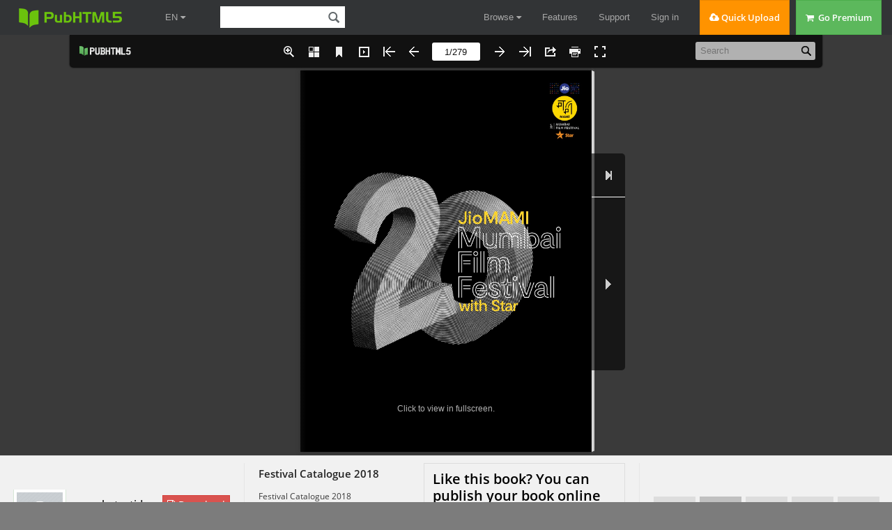

--- FILE ---
content_type: text/html; charset=UTF-8
request_url: https://pubhtml5.com/hostInfo/get-showbook-data.php
body_size: -99
content:
{"status":1,"categoryName":"All","bookCount":5,"followerCount":0,"likedCount":0,"isSubscribed":0,"isLiked":"0","domain":"","moreBooks":[],"relatedBooks":[],"isShowAd":1}

--- FILE ---
content_type: application/javascript
request_url: https://static.pubhtml5.com/book/js/visitinfo.js?_=1762053714560
body_size: 3902
content:

var visitDate = new Date();
var visitTime1 = visitDate.getTime();
var visitTime = String(Math.floor(visitTime1 / 1000));
var visitCode = visitTime.concat(String(Math.floor(Math.random() * 10 + 1) - 1)).concat(String(Math.floor(Math.random() * 10 + 1) - 1)).concat(String(Math.floor(Math.random() * 10 + 1) - 1)).concat(String(Math.floor(Math.random() * 10 + 1) - 1));
var urlHost = window.location.host.toLowerCase();
var visitUrl = window.location.pathname;
var visitUrls = visitUrl.split("/");

var visit_show_ad_flag = false; // 是否显示广告标志位
var visit_cookiebot_load_flag = false; // 是否加载过cookiebot标志位
var visit_has_add_ad = false; // 是否添加过广告标志位
var visit_ad_container = null; // 广告容器
var visit_ad_size = 1; // 广告尺寸

function show_guanggao_fn(is_show_ezoic) {
	is_show_ezoic = typeof is_show_ezoic === 'undefined' ? true : is_show_ezoic;
	if (visitUrls.length >= 4 && urlHost == 'online.pubhtml5.com') {
		$.getScript("../getuserinfo.js")
			.done(function (script, textStatus) {
				if (typeof user_type == 'undefined') {
					user_type = userInfo['user_type']
					disable_ad = userInfo['disable_ad']
				}
				if (user_type == 0) {
					disable_ad = is_show_ezoic ? disable_ad : 1;
					// 广告配置参数
					var ads = [
						{
							fh5: "https://static.pubhtml5.com/book/banner/fh5/h5_320x50.png",
							name: 'ph_small',
							width: 320,
							height: 50,
							googleAd: '<script async src="//pagead2.googlesyndication.com/pagead/js/adsbygoogle.js"></script> <ins class="adsbygoogle" style="display:inline-block;width:320px;height:50px" data-ad-client="ca-pub-9840740068404348" data-ad-slot="3905104469"></ins> <script> (adsbygoogle = window.adsbygoogle || []).push({}); </script>'
						},
						{
							fh5: "https://static.pubhtml5.com/book/banner/fh5/h5_468x60.png",
							name: 'ph_middle',
							width: 468,
							height: 60,
							googleAd: '<script async src="//pagead2.googlesyndication.com/pagead/js/adsbygoogle.js"></script> <ins class="adsbygoogle" style="display:inline-block;width:468px;height:60px" data-ad-client="ca-pub-9840740068404348" data-ad-slot="5792901208"></ins> <script> (adsbygoogle = window.adsbygoogle || []).push({}); </script>'
						},
						{
							fh5: "https://static.pubhtml5.com/book/banner/fh5/h5_728x90.png",
							name: 'ph_large',
							width: 728,
							height: 90,
							googleAd: '<script async src="//pagead2.googlesyndication.com/pagead/js/adsbygoogle.js"></script> <ins class="adsbygoogle" style="display:inline-block;width:728px;height:90px" data-ad-client="ca-pub-9840740068404348" data-ad-slot="7409235200"></ins> <script> (adsbygoogle = window.adsbygoogle || []).push({});</script>'
						}
					];
					// 根据窗口宽度，确定要加载的广告尺寸
					var ad;
					var size = 2;
					var windowWidth = $(window).width();
					if (windowWidth >= 1000) {
						ad = ads[2];
						size = 2;
					} else if (windowWidth < 1000 && windowWidth >= 600) {
						ad = ads[1];
						size = 1;
					} else {
						ad = ads[0];
						size = 0;
					}
					var barHeight = 0;
					var hasBar = false;
					var bottom = 25;
					var other = 10;
					var old_buttonMargin = 0;
					var old_topMargin = 0;
					if (typeof toolBar == 'object' && typeof toolBar.getBottomHeight == 'function') {
						var new_topMargin = 0
						var barHeight = toolBar.getBottomHeight(true)
						if (typeof isPhone === 'undefined' || typeof isPad === 'undefined') {

						} else {
							// if (isPhone() || isPad()) {
							if (_isMobileDevice() && disable_ad != 1) {
								barHeight = barHeight == 0 ? 40 : barHeight
								new_topMargin = toolBar.getTopHeight(true) + other / 2 + 50;//ad.height
							}
						}
						hasBar = true;
						bottom = barHeight + other / 2;

						var h1 = bottom + other / 2 + ad.height
						var h2 = old_buttonMargin + ad.height + other

						old_buttonMargin = bookConfig.bottomMargin || 0;
						old_topMargin = bookConfig.topMargin || 0;
						bookConfig.bottomMargin = Math.max(h1, h2);//old_buttonMargin + ad.height + other;
						bookConfig.topMargin = Math.max(old_topMargin, new_topMargin)
						onStageResize()
					}

					// 构造广告的url
					var imgSrc;
					if (location.host == 'localhost') {
						imgSrc = "/visit/" + ad.name + ".png";
					} else {
						imgSrc = "//static.pubhtml5.com/book/banner/" + ad.name + ".png";
						imgSrc = ad.fh5
					}

					var $body = $("body");
					var $container = $("<div class='ph5---banner---container'></div>").css({
						display: 'none',
						zIndex: 99999,
						position: "fixed",
						width: ad.width + 'px',
						height: ad.height + 'px',
						left: "50%",
						marginLeft: -ad.width / 2,
						bottom: bottom,
						border: "1px solid #181818",
						background: "white"
					});

					var $adsText = $("<div>Ads</div>").css({
						position: "absolute",
						left: "0",
						bottom: "100%",
						background: "white",
						border: "1px solid gray",
						color: "gray",
						padding: "2px 6px",
						fontSize: "13px",
						lineHeight: "13px",
						marginBottom: "2px"
					});

					var $closeBtn = $("<div style=''></div>").css({
						cursor: "pointer",
						position: "absolute",
						border: "1px solid #181818",
						width: 22,
						height: 22,
						cursor: "pointer",
						background: "white url(//static.pubhtml5.com/book/banner/close.png) no-repeat 3px 3px",
						left: "100%",
						top: "0px",
						marginLeft: "2px"
					});

					// if (disable_ad == 1) {
					$container
						.append($closeBtn)
					// .append($adsText);
					// }

					var $fh_banner = $("<a href='https://fliphtml5.com/?utm_source=pubhtml5&utm_medium=referral&utm_campaign=banner' target='_blank'><img src='" + imgSrc + "' alt='' /></a>").css({
						position: "absolute",
						width: "100%",
						height: "100%"
					});

					// 手机禁用谷歌广告时，添加我们的广告。电脑始终加载我们的广告，没禁用谷歌的话，再加载谷歌广告挡住我们的广告
					if (disable_ad == 1) {
						addFH5Ad()
					} else {
						visit_show_ad_flag = true;
						visit_ad_container = $container;
						visit_ad_size = size;
						show_ezoic_gg($container, $body, size);
						// if (isPhone() || isPad()) {
						// 	// addMobileGoogleAd()
						// 	ad = ads[0];
						// 	$container
						// 		.append($(ad.googleAd))
						// 		.appendTo($body);
						// } else {
						// 	addPCGoogleAd()
						// }
					}

					// 广告容器延迟2s才出现
					setTimeout(function () {
						// 用了fadeIn, 会导致容器高度丢了，这里重新设置一下高度。
						$container.height(ad.height).fadeIn(400);
					}, 2000);

					$closeBtn.on("click", function () {
						$container.remove();
						if (hasBar) {
							bookConfig.bottomMargin = old_buttonMargin;
							bookConfig.topMargin = old_topMargin
							onStageResize()
						}
						return
					});

					function addFH5Ad() {
						$container
							.append($fh_banner)
							.appendTo($body);
					}

					function addPCGoogleAd() {
						$container
							.append($(ad.googleAd))
							.appendTo($body);
					}

					function addMobileGoogleAd() {
						$("body").append('<script async src="//pagead2.googlesyndication.com/pagead/js/adsbygoogle.js"></script><script>(adsbygoogle = window.adsbygoogle || []).push({google_ad_client: "ca-pub-9840740068404348",enable_page_level_ads: true});</script>');
					}
				}
			})
			.fail(function (jqxhr, settings, exception) {
				//加载失败
			});
	}
}
var vis_is_show_ezoic = true;
if (window.self === window.top || !document.referrer.match(/\/\/pubhtml5.com/)) {
	vis_is_show_ezoic = false;
	if (urlHost == 'online.pubhtml5.com' && window.self === window.top) {
		vis_is_show_ezoic = true;
		add_cookiebot_gg();
	}
	var vis_count = 0;
	var vis_interval = window.setInterval(function () {
		vis_count++;
		if (typeof toolBar == 'object' && typeof toolBar.getBottomHeight == 'function') {
			window.clearInterval(vis_interval);
			show_guanggao_fn(vis_is_show_ezoic);
			return;
		}
		if (vis_count > 10) {
			window.clearInterval(vis_interval);
			show_guanggao_fn(vis_is_show_ezoic);
			return;
		}
	}, 1000);
}


function sendvisitinfo(type, page) {
	var type = type;
	var page = page;
	if (type == null) {
		var type = '';
	}
	if (page == null) {
		var page = '';
	}

	var isAdd = false;
	if (visitUrls.length >= 4) {
		var uLink = visitUrls[1];
		var bLink = visitUrls[2];
		if (urlHost == 'online.pubhtml5.com') {
			isAdd = true;
		} else if ((urlHost == 'pubhtml5.com') && (visitUrls[1] == 'read')) {
			var uLink = visitUrls[2];
			var bLink = visitUrls[3];
			isAdd = true;
		} else {
			if (uLink == 'books') {
				uLink = 'domain_' + urlHost;
				isAdd = true;
			}
		}
	}
	if (isAdd == true) {
		jQuery(document).ready(function () {
			getBookCaseConfig("//stat.pubhtml5.com/bookvisitinfo.html?uLink=" + uLink + "&bLink=" + bLink + "&type=" + type + "&page=" + page + "&code=" + visitCode);
		});
	}
}

function getBookCaseConfig(url, callBack) {
	$.ajax({
		async: true,
		url: url,
		type: "GET",
		dataType: 'script',
		jsonp: 'jsoncallback',
		timeout: 5000,
		beforeSend: function () {
		},
		success: function (json, s) {
		},
		complete: function (XMLHttpRequest, textStatus) {
			if (textStatus == "success" && typeof callBack == "function") {
				callBack();
			};
		},
		error: function (xhr) {
		}
	});
};

function add_cookiebot_gg() {
	// <script id="Cookiebot" src="https://consent.cookiebot.com/uc.js" data-cbid="b9ce1f75-4bbf-4d48-bc8c-edd93ea2562b" data-blockingmode="auto" type="text/javascript"></script>
	var cookie_script = document.createElement('script');
	cookie_script.id = "Cookiebot"
	cookie_script.src = "https://consent.cookiebot.com/uc.js";
	cookie_script.setAttribute('data-cbid', 'b9ce1f75-4bbf-4d48-bc8c-edd93ea2562b');
	cookie_script.setAttribute('data-blockingmode', 'auto');
	cookie_script.setAttribute('data-framework', 'TCFv2.2');
	cookie_script.type = 'text/javascript';
	cookie_script.onload = cookie_script.onreadystatechange = function () {
		visit_cookiebot_load_flag = true;
		if (visit_show_ad_flag) {
			show_ezoic_gg(visit_ad_container, $("body"), visit_ad_size)
		}
	};
	cookie_script.onerror = function () {
		visit_cookiebot_load_flag = true;
		if (visit_show_ad_flag) {
			show_ezoic_gg(visit_ad_container, $("body"), visit_ad_size)
		}
	};
	document.head.appendChild(cookie_script);
}
function show_ezoic_gg($container, $body, size) {
	if (visit_has_add_ad) {
		return;
	}
	if (!visit_cookiebot_load_flag) {
		return;
	}
	visit_has_add_ad = true;
	// 创建新的 <script> 元素
	var script = document.createElement('script');
	script.src = "//www.ezojs.com/ezoic/sa.min.js";
	script.async = true;

	var ad_str = '<div id="ezoic-pub-ad-placeholder-106"></div><script>ezstandalone.cmd.push(function() {ezstandalone.enableConsent(); var placeholders = [{ id: 106, required: true, sizes: "320x50" } ];ezstandalone.showAds(placeholders);});</script>';
	if (size == 2) {
		ad_str = '<div id="ezoic-pub-ad-placeholder-106"></div><script>ezstandalone.cmd.push(function() {ezstandalone.enableConsent(); var placeholders = [{ id: 106, required: true, sizes: "728x90" } ];ezstandalone.showAds(placeholders);});</script>';
	} else if (size == 1) {
		ad_str = '<div id="ezoic-pub-ad-placeholder-106"></div><script>ezstandalone.cmd.push(function() {ezstandalone.enableConsent(); var placeholders = [{ id: 106, sizes: "468x60" } ];ezstandalone.showAds(placeholders);});</script>';
	}
	// var ad_str = '<div id="ezoic-pub-ad-placeholder-106"></div><script>ezstandalone.cmd.push(function() {var placeholders = [{ id: 106, sizes: "468x60" } ];ezstandalone.showAds(placeholders);});</script>'
	// 等待脚本加载完成后初始化对象或变量
	script.onload = function () {
		window.ezstandalone = window.ezstandalone || {};
		ezstandalone.cmd = ezstandalone.cmd || [];
		$container
			.append($(ad_str))
			.appendTo($body);
		add_phone_ezoic_gg();
	};
	// 将脚本添加到 head 中
	document.head.appendChild(script);
}

function add_phone_ezoic_gg() {
	// if (isPhone() || isPad()) {
	if (_isMobileDevice()) {
		var other = 0;
		var _top = ((typeof toolBar == 'object' && typeof toolBar.getTopHeight == 'function') ? toolBar.getTopHeight(true) : 0) + other / 2;
		var ad_width = 320;
		var ad_height = 50;
		var $body = $("body");
		var $container = $("<div class='ph5---banner---container-phone'></div>").css({
			display: 'none',
			zIndex: 99999,
			position: "fixed",
			width: ad_width + 'px',
			height: ad_height + 'px',
			left: "50%",
			marginLeft: -ad_width / 2,
			top: _top
		});

		var ad_str = '<div id="ezoic-pub-ad-placeholder-111"></div><script>ezstandalone.cmd.push(function() {ezstandalone.enableConsent(); var placeholders = [{ id: 111, required: true, sizes: "320x50" } ];ezstandalone.showAds(placeholders);});</script>';
		$container
			.append($(ad_str))
			.appendTo($body);
		$container.height(ad_height).fadeIn(400);
	}
}

function _isMobileDevice() {
	const userAgent = navigator.userAgent || navigator.vendor || window.opera;
	// 匹配常见移动设备标识
	return /android|iphone|ipad|ipod|blackberry|iemobile|opera mini|windows phone/i.test(userAgent);
}

--- FILE ---
content_type: text/javascript
request_url: https://online.pubhtml5.com/usqc/tagj/files/search/book_config.js
body_size: 168676
content:
var textForPages = ["20    JioMAMI","","Jio MAMI    25th October 1st November 2018","THANK YOU    FOR YOUR SUPPORT     GOVERNMENT OF    MAHARASHTRA","","CH. Vidyasagar Rao            RAJBHAVAN                                 Malabar Hill  GOVERNOR OF MAHARASHTRA  Mumbai 400034                                    GOVERNOR OF MAHARASHTRA                 CH. Vidyasagar Rao    I am pleased to know that the Mumbai Academy of Moving Image (MAMI) will be organizing the 20th edition of  the Mumbai Film Festival from the 25th October to 1st November, 2018.  Over the years, the Mumbai Film Festival has emerged as an excellent platform bringing together the best of  cinema and ﬁlmmaking talent. I wish and hope that the Festival becomes a medium of expression of ﬁlmmakers  representing every generation, capturing the socio-economic, religious and ethnic diversity of the world. This  will bring to the force the challenges faced by people in to day life and help in creating an egalitarian and a more  caring society.  I congratulate the Academy for its efforts in organizing the festival and convey my best wishes for the success  of the 20th edition of the Mumbai Film Festival.","CHIEF MINISTER, MAHARASHTRA                 Devendra Fadnavis    The city of Mumbai — India’s ﬁnancial and cultural pulse — has been home to varied needs and wants. It is where  dreams are seen and nurtured, where they come to fruition. Mumbai, forever restless and hungry, never sleeps;  it also never stops dreaming. The city derives its indefatigable spirit from cinema. The canvasses of theatres  legitimise the aspiration of its people. The darkened spaces, telling the stories of both haves and have-nots,  give them a new lease of life, provide new languages to ﬁght their battles.  Home to the Hindi and Marathi ﬁlm industries, Mumbai is the ﬁlm capital of the country. Its relationship with  cinema has been long and unwavering — and one strengthened by the Jio MAMI Mumbai Film Festival with Star,  which turns 20 this year. Facing and surmounting many challenges during its long run, MAMI, over the years,  has become a metaphor for the city itself—it might have faced momentary setbacks, but it never gave up. The  result is a rich feast of movies from around the world that ask elemental questions about the human condition.  I hope this edition of MAMI, celebrating its landmark 20th year, will continue its strong engagement with  cinema, showcasing its true power to move and inspire people. MAMI has been a signiﬁcant cultural force,  complementing the city in numerous ways, and this year will be no different. I’m certain that its 20th edition will  bring a week-long celebration of cinema to the city, resembling a festival that is not just entertaining but also  inclusive. On this momentous occasion, the government of Maharashtra pledges its unstinting support to the  festival and to help it grow in the future.","CO - CHAIRPERSON, JIO MAMI    Nita M Ambani    I am delighted to welcome you to Jio MAMI’s        only get bigger and better, mirroring the rise of  20th Mumbai Film Festival. Just in two decades,    Mumbai as a cultural, creative, and commercial  it has emerged as one of India’s preeminent        hub of the world!  ﬁlm festivals, a calendar event sought out         Cinema is a reflection of society, and equally, it  by ﬁlmmakers and fans alike, and earning a         is an agent of change. It chronicles the journey  reputation for showcasing the best ﬁlms from       of nations and civilizations; it manifests the  India and from around the world.                   hopes and journeys, tears and fears, and the  Today, Jio MAMI is widely acclaimed as             commonalities and contradictions of humanity.  a festival where ideas are born, where             It enriches our lives and the social cultural fabric  ﬁlmmakers meet ﬁlm connoisseurs, where a           of our planet!  spirit of bonhomie decorates the event and its     As the 20th Anniversary marks a watershed  proceedings!                                       in our journey, we hope to carry on with  It is a matter of great pride that Mumbai now      even greater conviction and commitment, to  has a global ﬁlm festival of its own. Mumbai is a  celebrate the power and potential of cinema!  melting pot of Indian cinema, music, visual arts,  Like every year, I am sure you will zealously join  theatrical traditions, and many other cultural     us in this carnival of cinema and enjoy it to the  expressions. I am conﬁdent that in the years to    fullest.  come, the Jio MAMI Mumbai Film Festival will","CHAIRMAN & CEO, STAR    Uday Shankar    Stories embody all that we are and all that we      for entertainment and illumination. The Mumbai  wish for. Through its association with the Mumbai   Film Festival which curates the best of cinema  Film Festival, Star once again dips into the        from around the world, offers ﬁlm buffs from  treasure trove of stories from around the world,    India a taste of cinematic excellence at a global  ﬁlms that speak of diverse issues in myriad         level.  voices and inspire a billion imaginations.          In the ﬁfth year in succession, we join MAMI in  Right from the time when cinema entered India       celebrating the power and glory of cinema and  it has been a vehicle of artistic expression and    bringing ﬁlm-loving Mumbaikars the festival they  reflected diverse realities. An extremely powerful  eagerly look forward to. We wish the 20th  medium with a reach that cuts across class          edition of the Jio MAMI Mumbai Film Festival  structures and geographies, millions turn to ﬁlms   with Star a successful run.","","","Smriti Kiran  Kiran Rao                                        Anupama Chopra    Foreword  The Jio MAMI Mumbai Film Festival with Star turns 20 this      is predicted with disturbing regularity. But when we see  year. We, as a team, turn four. We are, in many ways, still    people queuing up hours before an anticipated ﬁlm, year  taking baby steps, learning, unlearning, stumbling. It has     after year, we know that ﬁlm is immortal. When we ﬁnd  been overwhelming and exhausting but never not fun.            out about the bonds forged at the festival, we marvel  The reason for that is simple: none of it was planned —        at its offshoots. When we hear unique MAMI stories  like some of the best things in life. Four years ago, our      from different festival attendees, we feel we’re part of a  inexperience was as complete as our conviction, and this       small resistance — one where victory is collective, not  journey began clocking miles, thanks to you, the festival      individual.  patrons. The ones who get upset, complain, and jab us to       That is why the festival must think of the future, for  change, the ones who become happy, compliment, and             we continuously need to do things that unite us. And  nudge us to stay. There are people who care, and so do         nothing unites people more than a common passion —  we.                                                            and nothing rivals cinema in this regard, a medium where  In this age, where our lives have collapsed into our phones    pleasures are not vicarious but personal. Then there  and laptops, where our unending options tire us, going to      are ﬁlmmakers, ensuring many joys at the festival, who,  ﬁlms isn’t just a leisurely activity; it’s a statement. A ﬁlm  in the ﬁrst place, make it happen. For them, especially  festival magniﬁes that assertion. Because, for the seven       the debutantes, MAMI shouldn’t be the end goal. We’re  days of the festival, people don’t just watch ﬁlms — they      not the chequered flags at the end of the race; we’re  bond over them, with friends and strangers, allowing small     small reﬁlling stations in their journeys, rejuvenating and  joys to ﬁnd them again. In the long, snaking lines into the    cheering them.  theatre and then, in the dark, we are one.                     We hope that you enjoy the 20th edition of the Festival.  That is why the festival is important: it is a cultural hub    We’ll see you soon — as we always have, over the last  that provides a sense of community. So, at this juncture,      several years — through the ﬁlms you watch and enjoy,  the best we can do is keep looking forward, ﬁghting            wishing that our weekly annual reunions only get better.  and defeating time. Because with the phasing away of           Because we’re certain that you, like us, still remember the  celluloid, the death of ﬁlms as a communal experience          ﬁrst time when images and sound played on screen, and                                                                 you felt held, and then there was no going back.","","","","B           Kiran Rao       Board       of     Kiran Rao is a ﬁlm director and producer based in   OTrustees  Mumbai. She has worked on ﬁlms such as Lagaan  T           (2001), Monsoon Wedding (2001), and Swades              (2004); and produced such ﬁlms as Taare Zameen              Par (2007), Peepli Live (2010), Delhi Belly (2011), the              television show Satyamev Jayate (2012-2014), Dangal              (2016), and Secret Superstar (2017) with Aamir Khan              Productions. Her directorial debut feature, Dhobi              Ghat (Mumbai Diaries), premiered at the Toronto              International Film Festival in 2010 and had a worldwide              theatrical release in 2011. Rao is also the co-founder              of Paani Foundation, a non-proﬁt that since 2015 has              been working to alleviate drought in rural Maharashtra.                14","Nita M Ambani    Nita Ambani is an educationist, philanthropist,  businesswoman, and a strong proponent of sports. She  is the Founder and Chairperson of Reliance Foundation,  which has impacted the lives of over 20 million people  through its various initiatives. She provides leadership  to 14 schools and is the Founder and Chairperson of  Dhirubhai Ambani International School. She heads  Mumbai’s Sir H.N. Reliance Foundation Hospital. She  is a member of the International Olympic Committee,  the architect of Mumbai Indians, and the Founder  and Chairperson of Football Sports Development  Limited that launched the Indian Super League, which  is revolutionising football in India. Nita is committed  to preserving and promoting India’s art, culture, and  heritage. In 2016, Forbes listed her among the 50 most  powerful businesswomen in Asia.                                    Ajay Bijli                                                                                             Ajay Bijli is the Chairman and Managing Director of                                                                                           PVR Limited. Since his passion for movies led him                                                                                           to set up PVR Cinemas in 1997, Bijli has established                                                                                           himself as the industry leader of Indian ﬁlm                                                                                           exhibition. Today, with 711 screens across the length                                                                                           and breadth of the country, PVR operates the largest                                                                                           chain of multiplexes with 153 cinemas in 60 cities.                                                                                           Bijli is the founding member of FICCI (Federation                                                                                           of Indian Chambers of Commerce & Industry)                                                                                           Multiplex Association (India), a member of The Film                                                                                           and TV Producers Guild (India), Young Presidents’                                                                                           Organization, and is associated with the Central                                                                                           Board of Film Certiﬁcation, Government of India.                                                                                           Last year, Bijli was recognised as the International                                                                                           Exhibitor of the Year at the CineAsia Awards. In 2016,                                                                                           CNBC TV18 gave him the award for Asia Innovator of                                                                                           the Year at India Business Leader Awards.                                                                                                                                                                                         15","Board of Trustees     Anand   Mahindra       Anand G. Mahindra is the Chairman of the Mahindra     Group, one of India’s top industrial houses with a     presence in varied sectors such as agri-business     and aerospace. He secured an MBA from Harvard     Business School in 1981. In 1991, he took over as     the Deputy Managing Director of Mahindra &     Mahindra and was later appointed as the Chairman     and Managing Director. He was listed in Fortune     magazine’s list of The World’s 50 Greatest Leaders in     2014. At last year’s ET Awards, Mahindra & Mahindra     was awarded the Corporate Citizen of the Year for its     social responsibility initiatives such as Project Nanhi     Kali, which aims to keep girls from poor families in     school.                                      Anupama                                    Chopra                                                                                                  Anupama Chopra is a noted ﬁlm critic, television                                                                                                anchor, and a National Award-winning book author.                                                                                                Her work has appeared in publications such as The                                                                                                New York Times and Los Angeles Times. She has                                                                                                hosted and scripted ﬁlm shows on NDTV 24/7 and                                                                                                Star World. She is currently the Festival Director of                                                                                                the Jio MAMI Mumbai Film Festival with Star and                                                                                                Founder and Editor of Film Companion.                                                                                                                                                                                                  16","Anurag Kashyap    Anurag Kashyap is a noted ﬁlmmaker and screenwriter.  Having started his career as a screenwriter, he was  ﬁrst noticed for the screenplay of Satya (1998), which  he co-wrote with Saurabh Shukla. His credits as a  writer include Kaun (1999), Shool (1999), Yuva (2004),  and Water (2005). He made his directorial debut with  Paanch (2003) and has since directed ﬁlms such as  Black Friday (2007), Dev.D (2009), Gulaal (2009),  Gangs of Wasseypur (2012), Ugly (2014), Raman  Raghav 2.0 (2016), and Mukkabaaz (2017). His latest  work includes Netflix’s ﬁrst Indian original series,  Sacred Games (2018), for which he was a co-director.  His latest ﬁlm, Manmarziyaan (2018), premiered at the  Toronto International Film Festival.                                    Deepika                                  Padukone                                                                                              Deepika Padukone is one of Bollywood’s most                                                                                            successful actors. In 2015, she received acting                                                                                            nominations for her performances in Bajirao Mastani                                                                                            and Piku across all Indian ﬁlm awards. She made her                                                                                            Hollywood debut in 2016 with xXx: Return of Xander                                                                                            Cage. Her last ﬁlm was Padmaavat, directed by                                                                                            Sanjay Leela Bhansali, which released earlier this                                                                                            year. Padukone is also the founder of The Live Love                                                                                            Laugh Foundation, which aims to destigmatise mental                                                                                            illness and raise awareness about mental health in                                                                                            India.                                                                                                                                                                                          17","Board of Trustees     Farhan Akhtar       Farhan Akhtar made his writing and directorial debut     with Dil Chahta Hai (2001), which won the National     Award for Best Feature Film in Hindi. In 2008, he     debuted as an actor-singer in Rock On!! and has since     given notable performances in ﬁlms such as Zindagi     Na Milegi Dobara (2011), Bhaag Milkha Bhaag (2013),     and Lucknow Central (2017). As a producer, Akhtar     co-founded Excel Entertainment with Ritesh Sidhwani.     The company has produced ﬁlms that notably include     Lakshya (2004), Don (2006), Honeymoon Travels Pvt.     Ltd. (2007), Fukrey (2013), and Dil Dhadakne Do (2015).     As a producer and an actor, his current ﬁlms are Gully     Boy and The Sky is Pink respectively.                                        Isha M. Ambani                                                                                                 As the Director at Reliance Jio and Reliance Retail,                                                                                               Isha Ambani has played a pivotal role in launching Jio,                                                                                               which is India’s largest 4G network. She has completed                                                                                               her MBA from Stanford University. Previously, Isha                                                                                               served as a business analyst at McKinsey and                                                                                               Company’s New York office and graduated from Yale                                                                                               University in 2013 with a double major in Psychology                                                                                               and South Asian Studies. At Yale, Isha also served as                                                                                               the President of the South Asian Society. She remains                                                                                               actively involved in South Asian issues, particularly in                                                                                               the ﬁeld of art and education.                                                                                                                                                                                                  18","Karan Johar    Karan Johar made his directorial debut with Kuch Kuch  Hota Hai (1998), which was a critical and commercial  success. Following this, he has written and directed  numerous feature ﬁlms, including Kabhi Khushi Kabhie  Gham... (2001), Kabhi Alvida Naa Kehna (2005),  My Name is Khan, (2010), Ae Dil Hai Mushkil (2016),  and a short each in Bombay Talkies (2013) and Lust  Stories (2018). Besides being a celebrated director,  he’s a costume designer, actor, and television anchor.  He’s also the owner of Dharma Productions, a highly  successful production house.                                    Kaustubh Dhavse                                                                                              Kaustubh Dhavse is the Joint Secretary in the                                                                                            Government of Maharashtra, designated as Officer                                                                                            on Special Duty to the Chief Minister. He runs the                                                                                            Chief Minister’s ‘War Room’, a unit to monitor and                                                                                            drive key infrastructure and technology projects                                                                                            in Maharashtra. Prior to joining the government,                                                                                            Dhavse had a successful stint in the corporate                                                                                            world where he worked in companies such as                                                                                            Solectron, Hewlett-Packard, and Frost and Sullivan.                                                                                            He is a known expert on technology, strategy, and                                                                                            management consulting. An electronics engineer                                                                                            from the Mumbai University, he holds an MBA                                                                                            from the SP Jain Institute of Management Studies.                                                                                            He was on the dean’s merit list and the graduating                                                                                            valedictorian. Dhavse also has a public policy degree                                                                                            from the John F. Kennedy School of Government,                                                                                            Harvard University.                                                                                                                                                                                           19","Board of Trustees    Manish Mundra    Manish Mundra is a producer and the founder of  Drishyam Films. After a chance interaction with Rajat  Kapoor on Twitter in 2013, he agreed to ﬁnance  Ankhon Dekhi (2014). The ﬁlm went on to win three  Filmfare Awards and three Screen Awards. Since then,  there has been no looking back for the corporate  leader-turned-ﬁlm producer. His Drishyam Films is  a global motion-picture studio that has produced  international award-winning ﬁlms such as Masaan  (2015), Umrika (2015), Waiting (2016), Dhanak (2016),  Newton (2017), Rukh (2017), and Kadvi Hawa (2017).  Newton won the National Award for Best Feature Film  in Hindi, and was also selected as India’s official entry  to the 90th Academy Awards. Mundra is also known  for establishing the Drishyam–Sundance Institute  Screenwriters Lab for aspiring Indian screenwriters.  He was named as one of Variety magazine’s Top 10  Producers to Watch Out For in 2017.                                    Rana Daggubati                                                                                               Rana Daggubati is an actor and a producer. He made                                                                                             his acting debut with the Telugu ﬁlm Leader (2010),                                                                                             which was a huge commercial success and garnered                                                                                             immense critical acclaim. He made his Bollywood                                                                                             debut with Dum Maaro Dum (2011) and has since                                                                                             appeared in movies such as Department (2012) and                                                                                             Baby (2015). Daggubati won many accolades for his                                                                                             performance as Bhallaladeva in the multi-lingual                                                                                             magnum opus Baahubali: The Beginning (2015) and                                                                                             Baahubali 2: The Conclusion (2017). The ﬁlm won                                                                                             the National Award for Best Feature Film at the 63rd                                                                                             National Awards. As a producer, he received the                                                                                             National Award for co-producing Bommalata – A                                                                                             Bellyful of Dreams in 2006.                                                                                                                                                                                              20","Riteish Deshmukh    Riteish Deshmukh debuted as an actor in 2003 with  Tujhe Meri Kasam and has since starred in a diverse  array of ﬁlms such as Bluffmaster (2005), Darna Zaroori  Hai (2006), Rann (2010), Housefull (2010), and Ek Villain  (2014). He has also ventured into ﬁlm production with  Ravi Jadhav’s Balak Palak (2013), Lai Bhaari (2014), and  Mahesh Limaye’s Yellow (2014), which are among the  most acclaimed ﬁlms of recent times.                                    Rohan Sippy                                                                                              Rohan Sippy is a director and producer based in                                                                                            Mumbai. He is best known for directing Bluffmaster                                                                                            (2005), Dum Maaro Dum (2011), and Nautanki Saala                                                                                            (2013). As a producer, Rohan’s credits include Taxi No.                                                                                            9211 (2006) and The President Is Coming (2009).                                                                                                                                                                                          21","Board of Trustees    Siddharth  Roy Kapur    Roy Kapur’s ﬁlmography as a producer includes some  of the biggest blockbusters as well as some of the  most acclaimed and path-breaking ﬁlms of Indian  cinema. Kapur is the President of the Producers Guild  of India and the former Managing Director of The Walt  Disney Company India. Roy Kapur Films, founded by  Kapur in January 2017, produces movies and digital  video content across scales and genres. He has been  featured in Variety’s Top 500 list of influential people  in entertainment in 2017 globally and The Hollywood  Reporter’s Next Generation Asia Inaugural Class of  Young Leaders, among numerous other accolades for  his leadership and achievements.                                      Vikramaditya                                    Motwane                                                                                                  Vikramaditya Motwane is a writer, director, and                                                                                                producer (unfortunately not always in that order).                                                                                                His directorial debut, Udaan (2010), was selected to                                                                                                compete in Un Certain Regard at the Cannes Film                                                                                                Festival. He’s since directed Lootera (2013), Trapped                                                                                                (2017), Bhavesh Joshi Superhero (2018), and was                                                                                                the showrunner and co-director on Sacred Games                                                                                                (2018), Netflix’s ﬁrst Indian original.                                                                                                                                                                                                 22","Vishal Bhardwaj    Vishal Bhardwaj is an Indian ﬁlm director, writer,  composer, and producer. He has directed 10 feature  ﬁlms, including Makdee (2002), The Blue Umbrella  (2005), Kaminey (2009), 7 Khoon Maaf (2011), Matru  Ki Bijli Ka Mandola (2013), Rangoon (2017), Pataakha  (2018), as well as the Shakespeare trilogy of Maqbool  (2003), Omkara (2006), and Haider (2014). Makdee  won the Best Film award at the Chicago International  Children’s Film Festival. Omkara received the Best  Artistic Contribution in Cinema award at the Cairo  International Film Festival, and Haider won the People’s  Choice award at Rome Film Festival. He has also  received seven National Awards. In 2014, Bhardwaj  began his stage career by directing the opera A  Flowering Tree by John Adams in the Théâtre du  Châtelet, in Paris. He also composed music for the  Broadway musical Monsoon Wedding (based on the  feature ﬁlm by Mira Nair).                                    Zoya Akhtar                                                                                               Zoya Akhtar studied ﬁlmmaking at New York                                                                                             University and later assisted directors such as Mira                                                                                             Nair and Dev Benegal. She worked as a casting                                                                                             director on Split Wide Open (1999) and Dil Chahta                                                                                             Hai (2001). She made her directorial debut with the                                                                                             critically acclaimed ﬁlm Luck by Chance (2009) and                                                                                             followed it up with Zindagi Na Milegi Dobara (2011)                                                                                             and Dil Dhadakne Do (2015). In 2013, She contributed                                                                                             the segment ‘Sheila Ki Jawani’ to Bombay Talkies,                                                                                             an anthology of short ﬁlms produced to mark the                                                                                             centenary of Indian cinema. Her recent work includes                                                                                             a short in Lust Stories (2018), which released on                                                                                             Netflix to an overwhelming response.                                                                                                                                                                                          23","Shyam Benegal started as a copywriter        which time, he studied Children’s  in advertising. Later he graduated to        Television with CTW (Children’s  become the Creative and Accounts             Television Workshop) in New York and  Group Head before becoming a full            worked as an Associate Producer with  time ﬁlmmaker. He has lectured at            WGBH-TV, Boston.  many institutions in India and abroad        The Government of India has conferred  as well as participated in seminars on       on him two of its most prestigious  subjects dealing with cinema, television,    awards – Padma Shri in 1976 and Padma  information technology and different         Bhushan in 1991. He is also a recipient  aspects of social and cultural change.       of the Indira Gandhi National Integration  He has made 26 ﬁction features several       Award (2004), and the Dadasaheb  documentaries and TV series, notably a       Phalke Award for Lifetime Achievement  53 - hour TV series on the history of India  Award (2005). In 2007, he was conferred  called Bharat Ek Khoj and Samvidhaan         with a D.Litt (Honoris Causa) from Jamia  on the making of the Indian Constitution     Millia University, New Delhi and from the  for Rajya Sabha TV.                          University of Calcutta in 2011.  Practically all his ﬁlms have won national   Benegal runs a ﬁlm production company  awards and several of them have been         in Mumbai and was a Rajya Sabha  awarded internationally. Benegal was         member from 2006 to 2012.  a Homi Bhabha fellow (1970-72) during    FILMS COURTESY:","SHYAM BENEGAL","","Shyam Babu:  The Gentle Giant                                                        by Naseeruddin Shah    I saw Shyam babu’s ﬁrst ﬁlm,  Ankur  (1974), in     them, which I realise is the right thing to         my gratitude.   a theatre in Kanpur. My initial impression was      do. He chose actors whom he didn’t have to          I remember another important advice of his —  that this ﬁlmmaker loves his actors — that he       train and left them to do their thing.              something that made sense only in retrospect.  really cares for their performances. I hadn’t       He was particularly watchful of me on set           In Junoon (1978), I was trying to play a guy who  seen that in too many Indian movies. You see        because of my bad reputation. He guided             was towering over everybody. He told me,  it in the works of Mr Satyajit Ray, especially      me in  Nishant  (1975) and gave me the most         “You’re playing the part as you’re seeing in your  when he’s dealing with children. You feel that      wonderful advice ever.  Before we began             head. Play it as it is written.” That’s how he’d help  while watching the ﬁlms of Ingmar Bergman,          shooting, I told him, “Sir, I’m very nervous. I’ve  you: by helping you concentrate, by giving you  Akira Kurosawa. Shyam babu similarly seemed         never acted in ﬁlms, only done plays. Even in       the time, by allowing you to rehearse. It wasn’t,  to be trying to get to the core of his characters,  the institute, I’ve only acted in 10-minute ﬁlms.   “Accha karo, zor se karo [do it well, invest a lot  and you could see that the story was deeply         So please help me, tell me what I should do.”       of effort]” — the kind of stuff you’d hear at the  felt. And his knowledge of the ethos was just       He said, “You’ve to make contact with the           National School of Drama, “Kuch baat nahin  faultless. I was greatly encouraged. I felt I had   camera in the same way you do with every            bani. Kuch aur! Kuch aur!  [This doesn’t work.  a future. I thought this was a person I got to try  person in the audience while performing on          Something else! Something else!]”  and meet somehow.                                   stage. Because the camera is the eye of every       What sets Shyam babu apart from other  That meeting was set up by Girish Karnad, then      man in the audience.” That was enough for me.       directors is that he never compromised.  the director of Film and Television Institute of    There was more. For instance, the ﬁrst time I       He never gave into making song and dance  India, where I was studying acting. Girish had      see Shabana Azmi in Nishant, she’s in a shop,       spectacles. And he never made a big deal  seen me in a play called The Zoo Story, and         and I’m wandering around her. I thought this        about it, either. He also didn’t consider himself  he quite liked it. He spoke to Shyam and said,                                                          a God’s gift to ﬁlmmaking. He made the  “There’s this troublesome guy” — I was leading                                                          movies he believed in, whether they brought  the actors’ strike at the institute then — “but                                                         him proﬁts or not, whether they gave him  he’s a good actor.”                                                                                     audiences or not.   So I left from Pune by a passenger train at  an unearthly hour, reaching Bombay at 6 in          is a big moment for me. I’m falling in love,        He was always concerned with getting his  the morning! It was of course very early. I         so let me do something, which will convey           point across, rather than proving himself a  knew no one in the city, so I roamed around,        that — let me act out falling in love! I don’t      genius ﬁlmmaker. Moreover, our ﬁlm industry  killed time, and reached Shyam babu’s place         remember what I was doing, maybe stroking           has historically dumbed down the audiences  at eight. Turns out even that was early! Mrs        my moustache or some such nonsense, and             by stating the obvious. So now they can’t  Benegal had opened the door, and she looked         Shyam babu said, “Don’t do that.” I said, “But      understand something if you don’t overstate  exasperated.                                        can I…” And he said, “Just look at her. Turn        it. But Shyam babu never underestimated their  Then after a while Shyam babu appeared.             your head slightly towards me and now look          intelligence. He tried to speak to them in the  People often say about holy men like Rajneesh       at her through your eyes.” I saw the shot and       most simple and most powerful language. He’d  that when they enter a room there’s suddenly        thought, “Fuck, he was right.”                      set up a shot and ask, “How would you like to  an aura that takes over the room. I feel that       While shooting Nishant, I noticed that Shyam        use this space?” There are too many ﬁlmmakers  it’s faith that does these things: this ability to  babu would be looking at me. It was flattering      to whom composition means so much that  come to you in a sense, to make you feel that       because I thought, “Maybe this guy ﬁnds me          they’ll create something beautiful at the cost  they are there for you. Shyam babu is one of        interesting.” And he obviously did — he was         of its truth. But Shyam babu would always go  those people.                                       able to see the facets of my personality,           for the truth and then make a composition,  I was obviously very nervous. I was disheveled,     which even I hadn’t seen. Like the guy I played     and his compositions aren’t to be sneezed at.  wearing ﬁlthy clothes. But the moment I saw         in  Bhumika  (1977), who was very reﬁned and        He makes some pretty neat ones.  him, I became completely at ease. I walked          pseudo, someone very different from my                 up to him and shook his hands. I liked his          character in Manthan (1976). It was such a high     His contribution to Indian cinema has been  voice very much — this lovely baritone and          to know that this person is casting me in ﬁlm       to set a precedent for the ﬁlmmakers of the  wonderful smile, and I felt totally comfortable     after ﬁlm. He is challenging me each time. He’s     future. If there had been no Satyajit Ray, Mrinal  in his presence. He asked me about myself,          giving me different parts. More importantly,        Sen, or Khwaja Ahmad Abbas — or before  where I came from, what I did. He then told         he’s paying me! Words fail me while expressing      them, Basu Chatterjee, Mrinal da, V Shantaram,  me about the part and said, “You’re right for                                                           Zia Sarhadi, or Guru Dutt — Shyam babu  it.” He hadn’t even auditioned me or asked me                                                           wouldn’t have been there in the ’70s. They  for a photograph. I asked, “Sir, do you want me                                                         formed a backdrop for him, for him to come  to do a screen test?” He said, “No, no, Girish                                                          and attempt something like  Ankur, and take  vouched for you.”                                                                                       a risk like that. And if Shyam babu or Mrinal  So that was Shyam babu. He would always sum                                                             da hadn’t been there, then you wouldn’t have  up the characters in a few words. He wouldn’t                                                           the promising ﬁlmmakers of today, making the  get on your case and go on psychoanalysing                                                              kind of ﬁlms they make, some of which are                                                                                                          wonderful.                                                                                                           So Shyam babu set an example. He’s a part of                                                                                                          history.","Darren Aronofsky is the Academy Award-nominated ﬁlmmaker behind mother!, Noah, Black  Swan, The Wrestler, The Fountain, Requiem for a Dream and Pi. He is executive producer of  the virtual reality experience SPHERES: Songs of Spacetime and the series One Strange Rock  for NatGeo. He is an ardent advocate of science and the environment and a board member of                         the Sierra Club Foundation and the School for Field Studies.                                                                                                                                                                              28","29","Opening     Film                                                                                                                                                   30","VASAN BALA        Mard Ko Dard Nahin Hota                   The Man Who Knows No Pain                                                                                                                                                                                134’                                                                                                                                                                            HINDI                                                                                                                                                                               2018                                                                                                                                                                           INDIA                                                                                                                                                                        FICTION    DIRECTOR                    A boy suffers from a rare disorder called congenital insensitivity to pain — the condition is life  Vasan Bala                  threatening but he tries to survive life by trying to fulﬁll his Kung Fu-VHS-ﬁlled day dreams.  STORY/SCREENPLAY  Vasan Bala                  FESTIVALS AND AWARDS  TORONTO INTERNATIONAL FILM FESTIVAL  CINEMATOGRAPHER                                   (GROLSCH PEOPLE’S CHOICE MIDNIGHT MADNESS AWARD)  Jay I. Patel  EDITOR                      Vasan Bala is an Indian screenwriter and ﬁlmmaker. His debut ﬁlm, Peddlers (2012),  Prerna Saigal               was screened at the Cannes Film Festival’s International Critics’ Week and also played  SOUND DESIGN                at the Toronto International Film Festival. He has worked as a screenwriter on Anurag  Anthony B.J. Ruban          Kashyap’s Bombay Velvet (2015) and Raman Raghav 2.0 (2016). He is also an award-  PRODUCER                    winning advertising ﬁlmmaker and Mard Ko Dard Nahi Hota is his second feature ﬁlm.  Ronnie Screwvala            FILMOGRAPHY: Peddlers (2012)  PRODUCTION COMPANY  Ronnie Screwvala  Productions  CAST  Abhimanyu Dassani, Radhika  Madan, Mahesh Manjrekar,  Gulshan Devaiah                                                                                                                                                                                      31","32","STEVE MCQUEEN                                          Widows                                                                                                           128’                                                                                                  ENGLISH                                                                                                         2018                                                                                                  USA, UK                                                                                                  FICTION    DIRECTOR                           In debt because of their dead husbands’ criminal activities, four women take fate into their  Steve McQueen                      own hands and conspire to build a future on their own terms.    STORY/SCREENPLAY                   FESTIVALS AND AWARDS  TORONTO INTERNATIONAL FILM FESTIVAL |  Gillian Flynn, Steve McQueen                             BUSAN INTERNATIONAL FILM FESTIVAL    CINEMATOGRAPHER                    Steven McQueen is a British ﬁlm director, producer, screenwriter, and video artist. For  Sean Bobbitt                       his 2013 ﬁlm, 12 Years a Slave, he won an Academy Award, BAFTA Award for Best Film,                                     and the award for Best Director from the New York Film Critics Circle.  EDITOR                             FILMOGRAPHY: Hunger (2008), Shame (2011), 12 Years a Slave (2013)  Joe Walker                                                                                                               33  SOUND DESIGN  Alex Riordan    PRODUCERS  Iain Canning, Emile  Sherman, Steve  McQueen, Arnon Milchan  PRODUCTION COMPANIES  20th Century Fox, Regency  Enterprises, New Regency,  See-Saw Films, Lammas  Park Production,  Arnon Milchan  INDIAN DISTRIBUTOR  Fox Star Studios, A Division  of Star India Pvt. Ltd.  CAST  Viola Davis, Michelle Rodriguez,  Elizabeth Debicki, Cynthia Erivo,  Daniel Kaluuya","","","","","INDIA GOLD      REFLECTIONS OF A MAMI ALUMNA                            By Ruchika Oberoi    As an indie ﬁlmmaker, you discover pretty quickly that the closer you try  to get to the famed Mumbai infrastructure for production, funding, and  distribution, the further it runs away from you. As we all know, the entire  framework here is built around big budget, star-driven and studio-led  ﬁlms, giving little space to those who want to tell small, unconventional  stories. That is why the Jio MAMI Mumbai Film Festival with Star is such a  signiﬁcant event in the Mumbai ﬁlm calendar. In a world largely indifferent to  the speciﬁc needs of the independent ﬁlmmakers, MAMI provides not just  exposure and audiences, but also a sense of community.  Moving to Mumbai is a disorienting change a lot of us have to consider  for our ﬁlmmaking careers, and this is what I did as well, many years ago.  I had lived in Mumbai earlier too, for a year, but had never gotten used to  how it overwhelms you by its frenetic pace and total indifference. Leaving  behind the ﬁlm school days of watching three ﬁlms a day, each day in the  city became a struggle to ﬁnd work — work that could sustain not just the  body but perhaps a bit of soul, too. Amid this daily struggle for survival, the  festival arrived annually with a bunch of beautiful ﬁlms like welcome rain,  soothing the spirit and serving as a reminder of what one’s true aspirations  were when one moved here. Being an avid attendee of the festival since its  inception, spending hours queuing up with other enthusiastic cinema lovers  year after year, I had often wondered if I would be able to make the ﬁlms I  wanted and ever get to show them here.  It was, therefore, certainly a special moment for me when my debut feature  Island City, was selected in the India Gold section of the Festival in 2015.  I was all the more excited to screen Island City here as it is very much  a ﬁlm about my experience of this city, and I was overjoyed to be in a  hall in Mumbai for its ﬁrst ever public screening in the country, sharing my  ﬁlm with the audience it was predominantly meant for: the denizens of this  wonderful, scintillating little miserable city of ours.  Ruchika Oberoi’s debut feature, Island City, had its world premiere at the  Venice Film Festival, where she won the FEDORA prize for the Best Young  Director. The ﬁlm had its India premiere at the 17 th Jio MAMI Mumbai Film  Festival with Star.                                                                                                                                                           38","Programmers    Deepti                                                 Ratheesh  DCunha                                                 Radhakrishnan    Deepti DCunha is a Mumbai-based ﬁlm programmer         Ratheesh Radhakrishnan teaches literature and  specialising in contemporary Indian cinema. She        ﬁlm at the Department of Humanities and Social  has been working with Indian and international ﬁlm     Sciences at IIT Bombay. He researches and writes  festivals for the past eight years. She has been the   on ‘region’ and cinema with a focus on cinema  India Consultant to Marco Mueller since 2011 for       in Malayalam, ﬁlm festivals, and ﬁlm history. He  the Venice Film Festival, Rome Film Festival, ﬁlm      writes in English and Malayalam, in academic  festivals in China and is now the India and South      journals and popular magazines. Apart from IIT  Asia Programmer for the Pingyao International          Bombay, he has taught courses on cinema at  Film Festival, China. She has been sourcing and        Jawaharlal Nehru University, the University of  curating ﬁlms for the National Film Development        Hyderabad and Rice University (Houston, Texas).  Corporation of India (NFDC) Film Bazaar’s Viewing      He is the founder-curator of TITLES, an annual  Room section and Work-in-Progress Lab since 2011.      festival of experimental ﬁlms from India, held at  DCunha also programs for the Chicago South Asian       the historic Rice Cinema (Houston) between 2011  Film Festival. She is on the selection committee of    and 2014.  Locarno Open Doors since 2016. She has recently        Member,  been appointed as the India Correspondent for          Selection Committee,  the Director’s Fortnight at Cannes Film Festival. Her  India Programme  earlier assignments include programming for the  International Children’s Film Festival of India and  Osian’s Cinefan Festival of Asian and Arab Cinema.  This is her fourth year with the Jio MAMI Mumbai  Film Festival with Star as a Programmer for the  Indian selection.  Programmer,  India Programme                                                                                                              39","Jury    HEAD OF JURY    Lucrecia  Martel    Lucrecia Martel is an Argentinian ﬁlmmaker,  screenwriter, and producer. She’s made four  feature ﬁlms — The Swamp (2001), The Holy  Girl (2004), The Headless Woman (2008), and  Zama (2017) — that have won acclaim at many  international ﬁlm festivals, including Cannes,  Berlin, Venice, Toronto, New York, Sundance,  and Rotterdam, among notable others. The  retrospectives of her work have been widely  exhibited in ﬁlm festivals and prestigious  institutions such as the University of Berkeley,  Harvard University, and the London Tate  Museum. She’s been part of the official juries  of ﬁlm festivals such as Berlin, Cannes, Venice,  Sundance, Rotterdam, and has conducted  numerous master classes around the world.","Jury    Martin                                     GSuubpotdah                                 Soudade  Šulik                                                                                  Kaadan                                             Subodh Gupta’s sculptures incorporate  Martin Šulík is a Slovak ﬁlmmaker. He      everyday objects that are ubiquitous        Soudade Kaadan is a Syrian ﬁlmmaker.  made his ﬁrst feature ﬁlm, Tenderness,     throughout India, such as steel tiffin      She studied theater criticism at the  in 1991, which launched a successful       lunch boxes, thali pans, bicycles, and      Higher Institute of Dramatic Arts in  and proliﬁc decade. His 1995 ﬁlm, The      milk pails. From such ordinary items        Syria and graduated from Saint Joseph  Garden, a poetic, philosophical, and       the artist produces sculptures that         University (Institut des Etudes Scénique,  humorous ﬁlm, was highly acclaimed.        reflect the economic transformation of      Audiovisuelles et cinématographiques),  Besides winning ﬁve Czech Film and         his homeland. His works investigate the     Lebanon. She directed and produced  Television Academy Lion Awards, it also    sustaining and transformational powers      documentaries for Al Jazeera Documentary  received a number of awards at several     of the everyday. Gupta has long explored    Channel, UNICEF, and BBC Media Action.  international ﬁlm festivals. After a long  the effects of cultural translation         Her ﬁlms have screened at several  pause, Šulík returned to ﬁction features   and dislocation through his work,           international ﬁlm festivals and won  with the social comedy The City of the     demonstrating art’s ability to transcend    prestigious awards. Her ﬁrst feature ﬁlm,  Sun (2006). Veering away from his typical  cultural and economic boundaries. His       The Day I Lost My Shadow, was awarded  poetic style, he deployed a realistic      ideas have taken shape in different         The Lion of the Future Award at the 2018  approach to depict contemporary life.      forms: from ﬁlm, video, and performance     Venice Film Festival.                                             to steel, bronze, marble, and paint, which                                             Gupta employs for both their aesthetic                                             properties and as conceptual signiﬁers                                             carrying a wealth of connotations.                                                                                                                                      41","ERE GOWDA                            Balekempa    103’  KANNADA  2018  INDIA  FICTION    DIRECTOR                A village bangle seller and his wife cannot conceive a child; the villagers gossip. In  Ere Gowda               this close-knit patriarchal community in Karnataka, hidden desires and relationships  STORY/SCREENPLAY        ﬁnd a way to exist. Will the husband’s secret ever come out?  Ere Gowda  CINEMATOGRAPHER         FESTIVALS AND AWARDS  INTERNATIONAL FILM FESTIVAL ROTTERDAM (FIPRESCI PRIZE) |  Saumyananda Sahi                              JEONJU INTERNATIONAL FILM FESTIVAL  EDITOR  Saumyananda Sahi        Ere Gowda was born to a farming family in the Mandya district of Karnataka in 1981  SOUND DESIGN            and came to ﬁlmmaking much later in life. Before that he worked as a house servant,  Susmit ‘Bob’ Nath       office boy, driver, security guard, and gardener. He entered movies with Thithi (2015),  PRODUCER                where he was the script writer, second unit director, line producer, and casting  Vivek Gomber            director. Balekampa is his ﬁrst ﬁlm.  PRODUCTION COMPANY  Zoo Entertainment  CAST  Bhagya Shree, Jnanesh,  Chandrashekar C.S.,  Nagaraju D.P.                                                                                                            42","VINIT CHANDRASEKHARAN                              Buddha                                       Bodhi                                                           100’                                                  MARATHI                                                          2018                                                      INDIA                                                   FICTION    DIRECTOR                 In the drought stricken eastern part of Maharashtra where close to 23,000 farmers  Vinit Chandrasekharan    have committed suicide since 2009, the Christian missionaries decide to sell the land  STORY/SCREENPLAY         given to Dalits in exchange of their conversion to Christianity, a couple of decades  Vaibhav Ghodeswar,       ago. Father Benedict Deddario is entrusted with this task. His biggest roadblock is the  Ninad Mahajani           poor local Dalit leader Vinya. Besides the land tussle, Benedict is shaken by Vinya’s                           resistance and unwillingness to convert to Christianity. Benedict will stop at nothing  CINEMATOGRAPHER          to not only sell the land but also get Vinya to convert — even if that means using  Dezvyn Douglas Tinwalla  Vinya’s power hungry wife against him.  EDITOR  Shreejit M. Nair                                          Vinit Chandrasekharan is a director, screenwriter, and producer. He is best known  SOUND DESIGN                                              for producing the Konkani art house ﬁlm Juze (2017) and directing the critically  Sampath Alwar                                             acclaimed short Ajanm (2017). He has also written, produced, and directed many                                                            commercials for major Indian and international brands.  PRODUCTION COMPANY  Moshe Productions  CAST  Shashank Shende,  Ninad Mahajani, Ketaki  Narayan, Lucky Singh                                                                 43","RIMA DAS    Bulbul Can Sing    95’  ASSAMESE  2018  INDIA  FICTION    DIRECTOR            Bulbul, a school-going teenage girl in rural Assam, falls in love. On the cusp of  Rima Das            adolescence, a tragedy strikes her best friend. Bulbul — free spirited, rebellious, and                      stubborn — begins to question herself and her love life. Caught amid adolescence,  STORY/SCREENPLAY    love, and secrecy, mixed with passion and mindless societal dogma, Bulbul  Rima Das            nevertheless strives for survival and freedom.    CINEMATOGRAPHER      FESTIVALS AND AWARDS TORONTO INTERNATIONAL FILM | BUSAN INTERNATIONAL FILM FESTIVAL  Rima Das                                                       Rima Das is a self-taught screenwriter, producer, and director. Her ﬁrst feature,  EDITOR                                               Antardrishti (2016), had its world premiere at the Jio MAMI 18th Mumbai Film Festival  Rima Das                                             with Star and later screened at the Tallinn Black Nights Film Festival. Her second                                                       feature, Village Rockstars (2017), premiered at the Toronto International Film Festival  SOUND DESIGN                                         and won the Golden Gateway Award at the Jio MAMI 19th Mumbai Film Festival with  Susmit ‘Bob’ Nath                                    Star. Bulbul Can Sing is her latest ﬁlm.                                                       FILMOGRAPHY: Antardrishti (2016), Village Rockstars (2017)  PRODUCER  Rima Das                                                                                                                                                   44    PRODUCTION COMPANY  Flying River Films    CAST  Arnali Das,  Manoranjan Das,  BonitaThakuriya,  Manabendra Das,  Pakija Begum","AADISH KELUSKAR                                       Jaoon Kahan                                      Bata Ae Dil                                                                                                                                                                             105’                                                                                                                                                                         HINDI                                                                                                                                                                             2018                                                                                                                                                                           INDIA                                                                                                                                                                     FICTION    DIRECTOR                           Love. Romance. Sex. Any combination of this is a relationship. Watching a movie  Aadish Keluskar                    together, whispering sweet nothings, walking on the beach — other similar moments  STORY/SCREENPLAY                   of intimacy, small things that deﬁne a happy couple. But what happens when the  Aadish Keluskar                    foundations are decaying, when what we cherish turn into moments of degradation?  CINEMATOGRAPHER                    What do you do when your life becomes parasitic, feeding on love? What happens  Ameya Chavan                       when you are not what you say you are and you don’t know? No one knows. Does  EDITOR                             this romance encounter reality? How does this encounter end?  Anvay Shinde  SOUND DESIGN                                                        Born in Konkan, Aadish Keluskar grew up in Mumbai. He graduated in journalism  Shishir Chousalkar                                                  while working as a reporter in different news channels and newspapers. He later  PRODUCERS                                                           joined the Film and Television Institute of India (FTII), specialising in ﬁlm direction  Vinay Mishra, Preety Ali, Pallavi                                   and advanced screenwriting. During his ﬁnal year, he made his ﬁrst feature ﬁlm, Kaul  Rohatgi, Raghavan Bharadwa                                          (2015), which won the Young Critics Award at the Jio MAMI 18th Mumbai Film Festival  PRODUCTION COMPANY                                                  with Star, and dropped from the course before graduating. This is his second feature  Humara Medialabs                                                    ﬁlm.  CAST                                                                FILMOGRAPHY: Kaul (2015)  Rohit Kokate,  Khushboo Upadhyay,                                                                                                                                                        45  Himanshu Kohli","ADITYA VIKRAM SENGUPTA                                 Jonaki                                        Fireflies    95’  BENGALI  2018  INDIA  FRANCE  SINGAPORE  FICTION    DIRECTOR                    While Jonaki, an 80-year-old woman, searches for love in a strange world of decaying  Aditya Vikram Sengupta      memories, her lover, now old and grey, returns to a world she is leaving behind.  STORY/SCREENPLAY  Aditya Vikram Sengupta      FESTIVALS AND AWARDS  INTERNATIONAL FILM FESTIVAL ROTTERDAM |NEW HORIZONS  CINEMATOGRAPHERS                                  INTERNATIONAL FILM FESTIVAL |INDIAN FILM FESTIVAL OF MELBOURNE  Aditya Vikram Sengupta,  Mahendra Shetty             AdityaVikram Sengupta tried his hand at many art forms throughout his youth: from  EDITOR                      music to theatre, studying literature, painting, and working as a graphic designer.  Aditya Vikram Sengupta      Filmmaking, he says, united his various interests. His debut feature, Asha Jaoar  SOUND DESIGN                Majhe (2014), was featured in over 70 international ﬁlm festivals and won 13 awards.  Hindole Chakraborty         His second feature, Jonaki, premiered at the International Film Festival Rotterdam.  PRODUCER                    FILMOGRAPHY: Asha Jaoar Majhe (2014)  Samir Sarkar  PRODUCTION COMPANY                                                                                                                46  Magic Hour Films  SALES AGENT  The Festival Agency  CAST  Ratnabali Bhattacharjee,  Lolita Chatterjee, Sumanto  Chattopadhyay, Jim Sarbh","RAHUL RIJI NAIR    Light in the Room                    Ottamuri Velicham                                                                                                                                                                     97’                                                                                                                                                     MALAYALAM                                                                                                                                                                   2017                                                                                                                                                               INDIA                                                                                                                                                           FICTION    DIRECTOR                 Set against the backdrop of a beautiful hilltop village, surrounded by a dense forest  Rahul Riji Nair          and a decaying tea plantation, is the story of Sudha, an underprivileged woman who                           reaches here after getting married to Chandran. They stay with Chandran’s brother  STORY/SCREENPLAY         and ageing mother in a conﬁned single room house with a make shift separation to  Rahul Riji Nair          create space for the couple. The room has a strange light without a switch, which                           changes colours often. While Chandran calls the light his invention of a lifetime, it  CINEMATOGRAPHER          deprives Sudha of her privacy and begins to haunt her. Adding to her woes, Chandran  Luke Jose                physically exerts his dominance over Sudha. Amid deep trauma, Sudha realises that                           she doesn’t have any support and decides to ﬁght.  EDITOR  Appu N. Bhattathiri      FESTIVALS AND AWARDS  NEW YORK INDIAN FILM FESTIVAL |INDIAN FILM FESTIVAL STUTTGART                                                 (BEST FEATURE FILM) |CHICAGO SOUTH ASIAN FILM FESTIVAL  SOUND DESIGN  Sheﬁn Mayan              Rahul Riji Nair is an award winning ﬁlmmaker, script writer, and producer based out  PRODUCTION COMPANY       of Kerala. His debut feature, Ottamuri Velicham (2017), centered on marital rape,  First Print Studios      won four awards in 2017 Kerala State Film Awards, including Best Feature Film. The  CAST                     ﬁlm had its world premiere at the 2018 New York Indian Film Festival and won the  Vinitha Koshy, Deepak    prestigious German Star of India Award for Best Feature ﬁlm at the Indian Film  Parambol, Pouly Valsan,  Festival of Stuttgart.  Rajesh Sharma, Renjit  Shekar Nair                                                                                                                    47","KABIR CHOWDHRY                                  Mehsampur    99’  PUNJABI  HINDI  2018  INDIA  FICTION    DIRECTOR                      Filmmaker Devrath is on a mission to make a ﬁlm about the lives and assassination  Kabir Chowdhry                of the controversial and legendary singers Chamkila and Amarjot, whose bawdy  STORY/SCREENPLAY              songs about village life and Punjabi culture found both keen admirers and vicious  Akshay Singh                  detractors. But Devrath panics when he discovers that another ﬁlm crew, with far  CINEMATOGRAPHERS              better resources than his, is also making a ﬁlm on folk-singer Chamkila. Along the way,  Rahat Mahajan, Devrath        Devrath encounters an aspiring actress and an actual band member who survived  Joshi, Kabir Chowdhry         the attack. The three of them then head to Mehsampur, the site of the assassination.                                With some of Chamkila and Amarjot’s associates playing versions of themselves, this  EDITOR                        provocative and sexually explicit ﬁlm blurs the line between ﬁction and reality.  Sreejith Karanavar  SOUND DESIGN                  FESTIVALS AND AWARDS  SYDNEY FILM FESTIVAL |LONDON INDIAN FILM FESTIVAL |INDIAN  Gautam Nair                                         FILM FESTIVAL OF MELBOURNE  PRODUCERS  Kabir Chowdhry, Akshay Singh  Kabir Chowdhry is a multi-disciplinary artist and ﬁlmmaker. He is better known  PRODUCTION COMPANY            as the creative producer of the award winning Mukti Bhawan (2016) that world  Dark Matter Pictures          premiered at the Venice Film Festival. In 2007, he won the Passion for Cinema award  SALES AGENT                   for his short Dolly. His 42-minute short, Good Morning, won the Grand Jury Award  Alief                         at the 2011 South Asian International Film Festival in New York. He was awarded the  CAST                          HT Youth Icon Award for young achievers in north India.  Lal Chand, Devrath  Joshi, Navjot Randhawa                                                                                                                   48","IVAN AYR                                    Soni                                                                 97’                                                           HINDI                                                               2018                                                           INDIA                                                        FICTION    DIRECTOR                        The alliance between Soni, a young Delhi policewoman, and her superintendent,  Ivan Ayr                        Kalpana, is tested to its limits when they suffer a major setback in their ﬁght to curb  STORY/SCREENPLAY                the most serious social crisis of a generation  Ivan Ayr, Kimsi Singh, Kislay  CINEMATOGRAPHER                 FESTIVALS AND AWARDS  VENICE FILM FESTIVAL |BFI LONDON FILM FESTIVAL |PINGYAO  David Bolen                                           INTERNATIONAL FILM FESTIVAL  EDITORS  Ivan Ayr, Gurvinder Singh       Ivan Ayr grew up in multiple cities across north India. After receiving a bachelor’s  SOUND DESIGN                    degree in electrical engineering, he studied English literature at Cañada College  Sylvain Bellemare               in Redwood City, California. He later enrolled for screenwriting and ﬁlm direction  PRODUCERS                       courses at the San Francisco Film Society, where he wrote and directed his ﬁrst  Kimsi Singh, Kartikeya Narayan  short ﬁlm, Lost and Found (2013), a eulogy to his stolen bicycle. Soni is Ayr’s feature  Singh                           directorial debut, which had its world premiere at 75th Venice Film Festival.  PRODUCTION COMPANY  Jabberwockee Talkies                                                                                                                  49  CAST  Geetika Vidya Ohlyan,  Saloni Batra","RIDHAM JANVE    The Gold-Laden Sheep and      the Sacred Mountain                Sona Dhwandi Bhed Te Sucha Pahaad              97’              GADDI            2018               INDIA            FICTION    DIRECTOR                    After an Air Force jet crashes in the Himalayas, an old shepherd leaves his herd  Ridham Janve                to ﬁnd its pilot. But the mountain where the jet fell is sacred and the shepherd’s                              intentions are not. He struggles across dimensions of space and time as he treads on  STORY/SCREENPLAY            forbidden ground. The herd left behind disintegrates as predators roam around, and  Ridham Janve, Akshay Singh  they are left headless.    CINEMATOGRAPHER                                              Ridham Janve is a graduate in ﬁlm from the National Institute of Design. His short  Saurabh Monga                                                documentaries and ﬁction ﬁlms have been screened at various international ﬁlm                                                               festivals. His short ﬁlm Kanche Aur Postcard (2013) was an official selection at the  EDITOR                                                       International Film Festival of India and represented the country in the 2015 SAARC  Kratika Adhikari                                             Film Festival in Colombo. His debut feature, Sona Dhwandi Bhedte Sucha Pahaad                                                               (2018), blends ﬁction with real-life elements and transports the audience into the  SOUND DESIGN                                                 world of gaddi folklores.  Bigyna Dahal                                                                                                                                                                     50  PRODUCERS  Akshay Singh, Ridham Janve    PRODUCTION COMPANY  Dark Matter Pictures    SALES AGENT  Alief    CAST  Arjun Pant, Lokendra  Gurung","","","","FOREVER CINEMA                            by Rashid Irani    It’s a cinephile’s dream come true. Every year    turned up to hear him speak. The problems  for the past decade I have been privileged        of scheduling persist (after all, ﬁlms unspool  to view and deliberate on hundreds of             at far flung auditoria across the metropolis),  foreign ﬁlms ranging from the sublime to the      emphasising the need for an all-purpose  ridiculous. The ongoing selection process         festival complex of our own.  has been both a learning and a humbling           If I were to single out a personal highlight (one  experience. As with most major ﬁlm festivals,     that shattered my long-standing assumption  agony commingles with ecstasy.                    that the current lot of cineastes is obsessed  If in one year the opening segment of The         with the new) it would be the screening of  Turin Horse (2012) was screened in the wrong      Dziga Vertov’s Man With The Movie Camera  aspect ratio, then in another we had 42           a couple of years ago. The screening of the  ﬁlms in honour of “Celebration of Japanese        1929 silent classic was accompanied with  Cinema”. Brief encounters with celebrated         live music by a jazz quartet from Ukraine. As  auteurs such as the late Theo Angelopoulos,       I ambled into the auditorium, I was pleasantly  Jerzy Skolimowski, and Miguel Gomes (who          surprised to note that not a single seat was  even graciously gifted me a DVD of his Our        unoccupied and then elated when the  Beloved Month of August (2008)) have been         audience accorded the ﬁlm an extended  as valuable as lengthier interactions with        standing ovation when the houselights were  promising young talents such as Julia Murat       switched on at the end of the show.  (Brazil), Behtash Sanaeeha (Iran), and Carla      How heartening to discover a new generation  Simon (Spain). Another memorable event            of festival-goers extoling the undiminished  was a scintillating conversation between          power of cinema. Powers that enlighten and  critic-historian Ian Birnie and the maverick      astonish. Forever.  French director Leos Carax who seemed  overwhelmed by the number of delegates    THE MANY MOMMIES OF MAMI    by Anu Rangachar    As we approach the 20th anniversary of the        full circle, albeit metaphorically. The Indian  Mumbai Film Festival or, as it is affectionately  ﬁlmmakers were, of course, thanking “MAMI”  known as, MAMI, I’m going through a range         (“mommy” for that foreign delegate) for the  of emotions, since my association with the        training, exposure, and recognition. Although  festival reaches a landmark period as well:       a phonetic slip-up, the interchangeability of  a decade. On this occasion, I’d like to leave     “Mommy” and MAMI made sense. Because  you with a small story — one that succinctly      just like a mother nurtures and cares, MAMI  encapsulates the festival and my perception       is an institution that showcases the works  of it.                                            of not just the masters but also encourages  A few years ago, one of the foreign delegates     and promotes young talents, both Indian and  came up to me after the closing ceremony          international.  saying she was impressed by the ﬁlmmakers         I truly hope the Festival continues to be  thanking their “mommies” in their speeches.       blessed by several “mommies” for many  I did blink for a few seconds before realising    more decades to come.  what this was all about, and how it came","Selection Committee    Anu                     Ahmed                   Dennis                 Paolo                  Rashid  Rangachar Shawky                                Lim                    Bertolin               Irani    Anu Rangachar is        Ahmed Shawky is an      Dennis Lim is          Paolo Bertolin is a    Rashid Irani currently  passionate about        Egyptian ﬁlm critic,    the Director of        festival programmer,   contributes ﬁlm  cinema. Originally      programmer, and         Programming at         ﬁlm critic, and        reviews to The  an engineer, she has    script supervisor       the Film Society of    producer. He is        Hindustan Times.  been with the Jio       who has been writing    Lincoln Center, where  a member of the        He has served on  MAMI Mumbai Film        frequently on cinema    he also serves on the  selection committee    the jury of the ﬁlm  Festival with Star      since 2009. He’s        selection committee    of the Cannes Film     festivals at Pune  for the last six years  published weekly        for the New York       Festival’s Directors’  and Bengaluru and  and has facilitated     articles in the Al      Film Festival, as the  Fortnight. For the     at the International  many international      Kahera newspaper        co-director of New     past 10 years, he’s    Children’s Film Festival  collaborations for the  and Filfan website,     Directors/New Films.   worked for the         in Lucknow and has  festival. Before that,  besides contributing    The ﬁlm editor at      Venice Film Festival   been a programmer at  she went to a ﬁlm       to other outlets,       The Village Voice      as a member of the     the Jio MAMI Mumbai  school in New York      including the Goethe-   from 2002 to 2006,     selection committee    Film Festival with Star  City, worked with       Institute’s magazine.   and a contributor to   and regional           for 10 years.  Rituparno Ghosh on      He has published ﬁve    The New York Times     correspondent.         Member, Selection  two of his ﬁlms, and    books about Egyptian    from 2006 to 2013,     Bertolin has producer  Committee,  Ashim Ahluwalia’s       cinema, including       he has also written    credits on the         International  Miss Lovely (2012).     Conversations with      for Artforum, Cinema   Berlinale competition  Programme  Consultant,             Daoud Abdel Sayed,      Scope, and The Los     entries Big Father,  International           Taboo in Egyptian 80s   Angeles Times.         Small Father and  Programme               Generation Cinema,      Member,                Other Stories (2015),                          and Conversations       International          Chitrashala (2015),                          with Yousry Nasrallah.  Programme              and A Lullaby for the                          Consultant,                                    Sorrowful Mystery                          Cinema from the                                (2016).                          Middle East                                    Programmer,                                                                         International                                                                         Programme                                                                                                          55","Jury    HEAD OF JURY    Sean Baker    Sean Baker is the director of  The Florida  Project (2017), which premiered at the Cannes  Film Festival. The ﬁlm was nominated for the  Independent Spirit Awards for Best Feature and  Best Director, a Gotham Award for Best Feature,  and Baker was awarded the Best Director of the  Year by the New York Film Critics Circle. His  2015 ﬁlm, Tangerine, premiered at the Sundance  Film Festival and was released by Magnolia  Pictures. It was nominated for four Independent  Spirit Awards including Best Feature and Best  Director, and four Gotham Awards including  Best Feature. His Take Out  (2008) and  Prince  of Broadway  (2009) were both nominated for  the John Cassavetes Independent Spirit Award,  and Starlet (2012) was the recipient of the Robert  Altman Independent Spirit Award. ","Jury    Jacqueline                                  Thom                                      Vishal  Lyanga                                      Noble                                     Bhardwaj    Jacqueline Lyanga is the Guest Director     Thom Noble is a British ﬁlm editor who    Vishal Bhardwaj is an Indian ﬁlm director,  of the VR and Immersive Storytelling        began his career as an assistant editor,  writer, composer, and producer. He  Showcase at the LA Film Festival.           working on several features, before       has directed 10 feature ﬁlms, including  She was the Director of AFI FEST,           getting his big break with Francois       Makdee (2002), The Blue Umbrella  the American Film Institute’s (AFI)         Truffaut’s Fahrenheit 451 (1966). He has  (2005), Kaminey (2009), 7 Khoon Maaf  annual international ﬁlm festival in Los    since edited numerous ﬁlms, including     (2011), Matru Ki Bijli Ka Mandola (2013),  Angeles for eight years, from 2010          The Apprenticeship of Duddy Kravitz       Rangoon (2017), Pataakha (2018), as well  to 2018. She has been a panelist and        (1974), Red Dawn (1984),Thelma & Louise   as the Shakespeare trilogy of Maqbool  moderator at the Berlinale, the Cannes      (1991), The Hudsucker Proxy (1994), The   (2003), Omkara (2006), and Haider  Film Festival, the Forbes Women’s           Mask of Zorro (1998), and The Time        (2014). Makdee won the Best Film award  Summit, the Toronto International Film      Traveller’s Wife (2009), among many       at the Chicago International Children’s  Festival, and has reviewed grants for       others. In a career spanning more than    Film Festival. Omkara received the Best  the National Endowment for the Arts.        ﬁve decades, Noble has worked with        Artistic Contribution in Cinema award  Lyanga has been on the jury for the         many renowned ﬁlmmakers around            at the Cairo International Film Festival,  Edinburgh International Film Festival, the  the world, such as Ridley Scott, Joel     and Haider won the People’s Choice  Sundance Film Festival, and the Toronto     and Ethan Coen, Peter Weir. He was        award at Rome Film Festival. He has also  International Film Festival. In 2014, she   nominated for an Academy Award for        received seven National Awards. In 2014,  was featured on the Essence magazine’s      Thelma & Louise. He won it for Witness    Bhardwaj began his stage career by  list of the 75 most powerful black          (1985).                                   directing the opera A Flowering Tree by  women in Hollywood, and in Variety’s                                                  John Adams in the Théâtre du Châtelet,  Women’s Impact Report as one of the                                                   in Paris. He also composed music for the  female entertainment industry leaders                                                 Broadway musical Monsoon Wedding  in Hollywood deemed a game-changer                                                    (based on the feature ﬁlm by Mira Nair).  and innovator.                                                                                                                                          57","HU BO    An Elephant Sitting Still                           Da Xiang Xi Di Er Zuo          234’           MANDARIN         2018          CHINA        FICTION    DIRECTOR              The story links together the lives of a number of protagonists, narrating the course  Hu Bo                 of one single, tension-ﬁlled day from dawn to dusk, and along the way, painting a  STORY/SCREENPLAY      portrait of a society marked by selﬁshness.  Hu Bo  CINEMATOGRAPHER       FESTIVALS AND AWARDS  BERLINALE (BEST FIRST FEATURE AWARD (SPECIAL MENTION),  Fan Chao                                    FIPRESCI PRIZE)| LOCARNO INTERNATIONAL FILM FESTIVAL |  EDITOR                                      TORONTO INTERNATIONAL FILM FESTIVAL  Hu Bo  SOUND DESIGN          Hu Bo was a Chinese novelist and director. He graduated from the Beijing Film  Ren Timing            Academy in 2014 with a Bachelor of Fine Art in direction. His debut feature, An  PRODUCER              Elephant Sitting Still, was selected by the FIRST International Film Festival Financing  Dongyan Fu            Forum in 2016. He wrote two novels, Huge Crack and Bullfrog, both published in  SALES AGENT           2017. He committed suicide after ﬁnishing An Elephant Sitting Still.  Rediance  CAST  Zhang Yu, Peng  Yuchang, Wang Yuwen,  Liu Congxi                                                                                                        58","ÍSOLD UGGADÓTTIR    And Breathe Normally                           Andið eðlilega                                                                                                                                                                          100’                                                                                                                                                                    CREOLE                                                                                                                                                                 ENGLISH                                                                                                                                                              ICELANDIC                                                                                                                                                                         2018                                                                                                                                                                   SWEDEN                                                                                                                                                                 BELGIUM                                                                                                                                                                 ICELAND                                                                                                                                                                  FICTION    DIRECTOR                        At the edge of Iceland’s Reykjanes peninsula, two women’s lives will intersect —  Ísold Uggadóttir                for a brief moment — while being trapped by unforeseen circumstances. Between                                  a struggling single Icelandic mother and a political asylum seeker from Africa, an  STORY/SCREENPLAY                intimate bond will form as both ﬁght to get their lives back on track.  Ísold Uggadóttir  CINEMATOGRAPHER                 FESTIVALS AND AWARDS  SUNDANCE FILM FESTIVAL (THE DIRECTING AWARD: WORLD CINEMA  Ita Zbroniec-Zajt                                     DRAMATIC)| KARLOVY VARY INTERNATIONAL FILM FESTIVAL    EDITOR                          Ísold Uggadóttir is a scriptwriter and director from Iceland. She holds a master’s  Frédérique Broos                degree in ﬁlm direction from Columbia University in New York, where she was  SOUND DESIGN                    awarded the Best Female Director. Her award-winning short ﬁlms have screened  Frédéric Meert,                 at over 100 festivals, including Telluride, the Museum of Modern Art, and the Film  Emmanuel de Boissieu            Society of Lincoln Center.    PRODUCER  Skúli Malmquist    PRODUCTION COMPANIES  Zik Zak Filmworks, Entre Chien  et Loup, Cinenic Film, Pegasus  Pictures, Skot Productions  SALES AGENT  The Match Factory  CAST  Kristín Thóra Haraldsdóttir,  Babetida Sadjo, Patrik Nökkvi  Pétursson                                                                                                                                                                                59","TIAGO MELO    Azougue Nazaré    82’  PORTUGUESE  2018  BRAZIL  FICTION    DIRECTOR                       In a vast ﬁeld, the sugarcanes dance to the wind. Pai Nani, an Afro-Brazilian spiritual  Tiago Melo                     leader, carries out a religious act with ﬁve caboclos de lança — costumed vibrant                                 dancers of the Maracatu rural. As the caboclos acquire supernatural powers, they  STORY/SCREENPLAY               embody entities and disappear. The city of Nazaré da Mata witnesses mysterious  Jeronimo Lemos, Tiago Melo     events. Catita plays parts in the local Maracatu, but hides it from his wife Darlene,                                 an avid follower of pastor Barachinha, a former Maracatu master who is now on a  CINEMATOGRAPHER                mission to cast the devil out of the Maracatu. Sister Darlene discovers that Catita  Gustavo Pessoa                 is involved with Maracatu and compels him to meet the pastor and convert him to                                 Evangelicalism.  EDITOR  André Sampaio                  FESTIVALS AND AWARDS  INTERNATIONAL FILM FESTIVAL ROTTERDAM (BRIGHT FUTURE AWARD)                                                       | BUENOS AIRES INTERNATIONAL INDEPENDENT FILM FESTIVAL (BEST  SOUND DESIGN                                         DIRECTOR AWARD)| VISIONÄR FILM FESTIVAL  Guga S. Rocha, Marina Silva                                 Tiago Melo was born in Recife in 1984. He’s worked on several short ﬁlms and  PRODUCER                       more than 20 feature ﬁlms. He’s worked as a producer on such noteworthy ﬁlms  Leonardo Sette                 as Heartless (2014), which won the Illy Prize for the Best Short Film at the Cannes                                 Film Festival; Neon Bull (2015) that won festival awards in Venice, Toronto, Hamburg,  PRODUCTION COMPANIES           Warsaw, and Rio de Janeiro; and Aquarius (2016), which premiered at Cannes Film  Lucinda Filmes, Urânio Filmes  Festival’s official selection and was awarded in up to 20 festivals.    CAST                                                                                                                                 60  Valmir do Côco,  Joana Gatis, Mestre  Barachinha, Mohana  Uchôa, Edilson Silva","GABRIELLE BRADY                                   Island of the                                Hungry Ghosts                                                                                94’                                                                  CANTONESE                                                                     ENGLISH                                                                      FRENCH                                                                          FARSI                                                                     HOKKIEN                                                                    MANDARIN                                                                              2018                                                                     GERMANY                                                                              UK                                                                    AUSTRALIA                                                            DOCUMENTARY    DIRECTOR                      On an isolated island in the Indian Ocean, land crabs migrate in millions from the  Gabrielle Brady               jungle to the sea. The same jungle hides a high-security Australian detention centre                                where thousands of asylum seekers have been locked away indeﬁnitely. Their only  STORY/SCREENPLAY              connection to the outside world is trauma counsellor Poh Lin Lee.  Gabrielle Brady                                FESTIVALS AND AWARDS  TRIBECA FILM FESTIVAL (BEST DOCUMENTARY FEATURE)| EDINBURGH  CINEMATOGRAPHER                                     INTERNATIONAL FILM FESTIVAL (SPECIAL MENTION)| VISIONS DU  Michael Latham                                      RÉEL (BUYENS-CHAGOLL AWARD)    EDITOR                        Gabrielle Brady, born in 1984, is an Australian ﬁlmmaker who makes documentary  Katharina Fiedler             and hybrid ﬁlms. She studied documentary ﬁlmmaking at Cuban International Film                                School. Brady has lived nomadically for the past 10 years, traveling between Cuba,  SOUND DESIGN                  Mongolia, Indonesia, the Australian central desert, and Europe. Her short ﬁlm The  Leo Dolgan                    Island (2017) was commissioned as part of the Guardian documentary series and                                premiered at the Sheffield International Documentary Festival. Island of the Hungry  PRODUCERS                     Ghosts is her ﬁrst feature ﬁlm.  Alexander Wadouh, Samm  Haillay, Alex Kelly, Gizem                                                                                                           61  Acarla, Gabrielle Brady    PRODUCTION COMPANIES  Chromosom Film, Third Films,  Echotango, Various Films  CAST  Poh Lin Lee, Arthur  Floret, Poppy Floret,  Albertine Floret,  Christine Cummins","DOMINIC SANGMA                                  MA•AMA    123’    GARO    2018    INDIA  CHINA  FICTION    DIRECTOR                      Philip, 85, has been living in hope, over the last 30 years, that one day he will be  Dominic Sangma                reunited with his wife in afterlife. But his yearning is jeopardised by the dream he                                had about her — in which he searched for her among a crowd of women in a barren  STORY/SCREENPLAY              landscape, but he could not recognise her face no matter how much he struggled.  Dominic Sangma                Tormented by the doubt whether dead people too grow old like us — or whether                                their appearance changes with time — he puts all efforts to ensure his reunion with  CINEMATOGRAPHER               his wife and to do whatever it takes to retain the fading memories of her face from  Venu Madhavan                 his mind. But this quest demands Philip to face the things he has avoided for 30                                years, and at this stage it’s no longer a choice but the only gate available.  EDITOR  Hira Das                                                       Dominic Sangma’s ﬁrst feature ﬁlm — MA•AMA (2018), an Indo-China production                                                                 — was presented in the National Film Development Corporation (NFDC) Film  SOUND DESIGN                                                   Bazaar, Work in Progress Lab, in 2017. He is a graduate from the Satyajit Ray Film  Julius Basaiawmoit                                             and Television Institute. He worked in NFDC as a ﬁlmmaker and script writer for                                                                 two years before opening his production company, Anna Films. He also teaches  PRODUCERS                                                      direction and screenwriting at the Film and Television Institute, Itanagar.  Xu Jianshang, Dominic Sangma                                                                                                                                                                       62  PRODUCTION COMPANY  Anna Films    CAST  Philip Sangma","PHUTTIPHONG AROONPHENG                                   Manta Ray                                          Kraben Rahu                                                                                                                                                                  105’                                                                                                                                                                 THAI                                                                                                                                                                 2018                                                                                                                                                        THAILAND                                                                                                                                                         FRANCE                                                                                                                                                            CHINA                                                                                                                                                          FICTION    DIRECTOR                       Near a coastal village of Thailand, by the sea where thousands of Rohingya refugees  Phuttiphong Aroonpheng         have drowned, a local ﬁsherman ﬁnds an injured man lying unconscious in the forest.  STORY/SCREENPLAY               He rescues the stranger, who does not speak a word, offers him his friendship and  Phuttiphong Aroonpheng         names him Thongchai. But when the ﬁsherman suddenly disappears at sea, Thongchai  CINEMATOGRAPHER                slowly begins to take over his friend’s life — his house, his job, and his ex-wife.  Nawarophaat Rungphiboonsophit  EDITORS                        FESTIVALS AND AWARDS  VENICE FILM FESTIVAL (ORIZZONTI PRIZE) | TORONTO  Lee Chatametikool,                                   INTERNATIONAL FILM FESTIVAL | SAN SEBASTIÁN INTERNATIONAL  Harin Paesongthai                                    FILM FESTIVAL  SOUND DESIGN  Chalermrat                     Phuttiphong Aroonpheng is a Thai ﬁlmmaker who studied ﬁne arts at Bangkok’s  Kaweewattana, Arnaud           Silpakorn University and ﬁlmmaking at New York’s Digital Film Academy. He has  Rolland, Charles               directed several experimental shorts and mid-length ﬁlms including We All Know  Bussienne                      Each Other (2007), Our Monument (2008), and Ferris Wheel (2015).  PRODUCERS  Mai Meksawan, Philippe Avril                                                                                                                                        63  PRODUCTION COMPANIES  Diversion, Youku Pictures,  Les Films de l’Étranger  SALES AGENT  Jour2Fete  CAST  Wanlop Rungkumjad,  Aphisit Hama, Rasmee  Wayrana","CHRISTINA CHOE                               Nancy    86’  ENGLISH  2018  USA  FICTION    DIRECTOR                   Nancy is a provocative psychological thriller about love, intimacy, and trust — and  Christina Choe             what happens when lies become truth. Craving connection with others, Nancy  STORY/SCREENPLAY           creates elaborate identities and hoaxes under pseudonyms on the Internet. When  Christina Choe             she meets a couple whose daughter went missing 30 years ago, fact and ﬁction begin  CINEMATOGRAPHER            to blur in Nancy’s mind, and she becomes increasingly convinced these strangers  Zoë White                  are her real parents. As their bond deepens, reasonable doubts give way to willful  EDITOR                     belief — and the power of emotion threatens to overcome all rationality.  David Gutnik  PRODUCERS                   FESTIVALS AND AWARDS SUNDANCE FILM FESTIVAL (THE WALDO SALT SCREENWRITING AWARD:  Amy Lo, Michelle Cameron,                                         US DRAMATIC)| DEAUVILLE FILM FESTIVAL  Andrea Riseborough  PRODUCTION COMPANY                                          Christina Choe’s short ﬁlms have screened at dozens of festivals, including the  Nancy The Film                                              Telluride Film Festival and SXSW Film Festival, as well as the Slamdance Film Festival,  SALES AGENT                                                 where her short I Am John Wayne (2012) won the Grand Jury Prize for Best Short  Cercamon                                                    Film. Choe’s honours also include an HBOAccess® Directing Fellowship; an artist  CAST                                                        residency at The MacDowell Colony; a Sundance Institute Fellowship; and a Roger  Andrea Riseborough, J.                                      and Chaz Ebert Foundation Fellowship, which was awarded at the Film Independent  Smith-Cameron, Steve                                        Spirit Awards.  Buscemi, Ann Dowd,  John Leguizamo                                                                                                                                                    64","ALIREZA MOTAMEDI                                   Reza                                                           94’                                                     FARSI                                                         2018                                                      IRAN                                                  FICTION    DIRECTOR                      Reza and Fati separate after nine years of marriage. According to Islamic law they  Alireza Motamedi              have three months and 10 days to revoke their divorce if they change their minds.                                Reza, who still loves Fati, attempts to start a new life, but Fati will not leave his life,  STORY/SCREENPLAY              or his mind, so easily. Reza, an author, starts writing a story about his ancestors who  Alireza Motamedi              years ago immigrated to the historic holy city of Isfahan. That story begins with a                                100-year-old man, abandoned by his family and left to die in the desert.  CINEMATOGRAPHER  Ali Tabrizi                    FESTIVALS AND AWARDS FAJR INTERNATIONAL FILM FESTIVAL                                                                 Alireza Motamedi was born in Isfahan in 1978. A Persian literature graduate, he’s been  EDITOR                                                         a writer, poet, ﬁlm critic, and scriptwriter for 20 years. He’s written scripts for more  Maysam Molaie                                                  than 20 feature ﬁlms and TV series, and Reza is his debut.    SOUND DESIGN                                                                                                                                                         65  Amir - Hossein Ghasemi    PRODUCERS  Kiumars Pourahmad,  Alireza Motamedi    SALES AGENT  Iranian Independents    CAST  Alireza Motamedi, Sahar  Dolatshahi, Setareh Pesiani,  Reza Davoudnezhad, Afsar  Asadi","ETIENNE KALLOS       The Harvesters                           Die Stropers    104’    AFRIKANEER  ENGLISH    2018    FRANCE  GREECE  POLAND  SOUTH AFRICA  FICTION    DIRECTOR                      South Africa, the Free State region, an isolated stronghold of the Afrikaans white  Etienne Kallos                ethnic minority culture. In this conservative farming territory obsessed with strength  STORY/SCREENPLAY              and masculinity, Janno is different, secretive, and emotionally frail. One day his  Etienne Kallos                mother, ﬁercely religious, brings home Pieter, a hardened street orphan she wants to  CINEMATOGRAPHER               save, and asks Janno to accept this stranger as his brother. The two boys start a ﬁght  Michal Englert                for power, heritage, and parental love.  EDITOR  Muriel Breton                  FESTIVALS AND AWARDS CANNES FILM FESTIVAL (UN CERTAIN REGARD)  SOUND DESIGN                                                   Etienne Kallos is an award-winning Greek-South African screenwriter and  Leandros Ntounis, Thomas                                       ﬁlmmaker. In 2009, his thesis ﬁlm, Firstborn, was the ﬁrst Afrikaans-language ﬁlm to  Robert, Jean-Guy Veran                                         win the Corto Cortissimo Lion for the Best Short Film at the Venice Film Festival.  PRODUCERS                                                      His documentaries have been screened at the Berlinale, the Public Broadcasting  Sophie Erbs, Tom Dercourt,                                     Service, and the Montreal World Film Festival. The Harvesters is his feature ﬁlm  Thembisa Cochrane, Michael                                     debut.  Auretm, Giorgos Karnavas,                                                                                                                                            66  Konstantinos Kontovrakis,  Mariusz Wlodarski  PRODUCTION COMPANIES  Cinema Defacto, Spier Films,  Heretic, Lava Films  SALES AGENT  Pyramide International  CAST  Brent Vermeulen, Alex  van Dyk, Juliana Venter,  Morne Visser","MARCELO MARTINESSI    The Heiresses               Las Herederas                                                                                                                                                  95’                                                                                                                                        SPANISH                                                                                                                                                2018                                                                                                                                          BRAZIL                                                                                                                                      URUGUAY                                                                                                                                       NORWAY                                                                                                                                        FRANCE                                                                                                                                     PARAGUAY                                                                                                                                     GERMANY                                                                                                                                         FICTION    DIRECTOR                          Chela and Chiquita, both descendants from wealthy families in Asunción, Paraguay,  Marcelo Martinessi                have been together for over 30 years. But their ﬁnancial situation has recently  STORY/SCREENPLAY                  worsened, and they have begun selling off their inherited possessions. When their  Marcelo Martinessi                debts lead to Chiquita being imprisoned on fraud charges, Chela is forced to face  CINEMATOGRAPHER                   a new reality. Driving for the ﬁrst time in years, she begins to provide a local taxi  Luis Arteaga                      service to a group of elderly wealthy ladies. As Chela settles into her new life, she  EDITOR                            encounters the much younger Angy, forging a fresh and invigorating new connection.  Fernando Epstein                  Chela ﬁnally begins to break out of her shell and engage with the world, embarking  SOUND DESIGN                      on her own personal, intimate revolution.  Rafael Alvarez  PRODUCERS                         FESTIVALS AND AWARDS  BERLINALE (SILVER BEAR-ALFRED BAUER PRIZE, SILVER BEAR FOR  Sebastian Pena Escobar,                                 BEST ACTRESS (ANA BRUN), FIPRESCI PRIZE)  Christoph Friedel, Fernando  Epstein, Agustina Chiario, Julia  Marcelo Martinessi studied communication at Catholic University of Asunción  Murat, Hilde Berg, Marina         and cinema at London Film School. His short ﬁlms, revolving around literature and  Perales, Xavier Rocher            memory, have been shown at the Berlinale, Clermont Ferrand, and Kinoforum,  PRODUCTION COMPANIES              among other festivals. He was the executive director of the ﬁrst public TV in his  Companies: La Babosa Cine,        country from the beginning of the project in 2010 until the coup d’état of June 2012.  Pandora Film Produktion,          Capturing his nation’s trauma during that political chaos, he wrote and directed The  Esquina Producoes Artisticas,     Lost Voice (2016), which won the Best Short Film at Venice Film Festival.  Mutante Cine, Norsk  Filmproduksjon, La Fábrica                                                                                                                         67  Nocturna  SALES AGENT  Luxbox  CAST  Ana Brun, Margarita Irún, Ana  Ivanova, Nilda Gonzalez, María  Martins","ADINA PINTILIE                                     Touch Me Not    125’  ENGLISH  GERMAN  2018  ROMANIA  GERMANY  FRANCE  BULGARIA  CZECH REPUBLIC  FICTION    DIRECTOR                         A ﬁlmmaker and her characters venture into a personal research on intimacy. On  Adina Pintilie                   the fluid border of reality and ﬁction, Touch Me Not follows the emotional journeys                                   of Laura, Tómas, and Christian, offering a deeply empathetic insight into their lives.  STORY/SCREENPLAY                 Craving for intimacy yet also deeply afraid of it, they work to overcome old patterns,  Adina Pintilie                   defense mechanisms, and taboos, to cut the cord and ﬁnally be free. Touch Me Not                                   looks at how we can ﬁnd intimacy in the most unexpected ways and at how to love  CINEMATOGRAPHER                  another without losing ourselves.  George Chiper-Lillemark                                    FESTIVALS AND AWARDS BERLINALE (GOLDEN BEAR)  EDITOR                                                            Adina Pintilie graduated from National University of Drama and Film Bucharest  Adina Pintilie                                                    in 2008. She is a young Romanian ﬁlmmaker and visual artist, often awarded in                                                                    prestigious international ﬁlm festivals. Lying at the border of ﬁction, documentary,  SOUND DESIGN                                                      and visual art, her work is very particular in the new Romanian cinema landscape,  Dominik Dolejší                                                   standing out through a highly personal visual style, the courage to experiment in                                                                    cinematic language, and an uncompromising exploration of human psyche.  PRODUCERS  Bianca Oana, Philippe Avril                                                                                                                                             68    PRODUCTION COMPANIES  Manekino Film, Rohﬁlm  Productions, Les Films de  l’Etranger, Agitprop, Pink    SALES AGENT  Doc & Film International    CAST  Laura Benson, Tómas  Lemarquis, Christian Bayerlein,  Grit Uhlemann, Adina Pintilie","PAUL DANO                              Wildlife                                                           104’                                                  ENGLISH                                                          2017                                                        USA                                                   FICTION    DIRECTOR                  Fourteen-year-old Joe is the only child of Jeanette and Jerry — a housewife and  Paul Dano                 a golf pro — in a small town in 1960s Montana. Nearby, an uncontrolled forest ﬁre  STORY/SCREENPLAY          rages close to the Canadian border, and when Jerry loses his job, and his sense of  Paul Dano, Zoe Kazan      purpose, he decides to join the cause of ﬁghting the ﬁre, leaving his wife and son  CINEMATOGRAPHER           to fend for themselves. Suddenly forced into the role of an adult, Joe witnesses his  Diego Garcia              mother’s struggle as she tries to keep her head above water.  EDITORS  Matt Hannam, Louise Ford  FESTIVALS AND AWARDS  SUNDANCE FILM FESTIVAL | CANNES FILM FESTIVAL (CRITICS’ WEEK)|  SOUND DESIGN                                    TORONTO INTERNATIONAL FILM FESTIVAL  Jacob Ribicoff  PRODUCERS                 Paul Dano was born in New York City and made his Broadway acting debut at the  Alex Saks, Paul Dano,     age of 12. His many acting credits include Looper (2012), Prisoners (2013), 12 Years  Oren Moverman, Ann        a Slave (2013), Youth (2015), and Okja (2017). Wildlife (2018) is his feature directorial  Ruark, Jake Gyllenhaal,   debut.  Riva Marker  PRODUCTION COMPANY                                           69  IFC Films  SALES AGENT  FilmNation Entertainment  INDIAN DISTRIBUTOR  Sony Pictures  Entertainment India  CAST  Bill Camp, Jake  Gyllenhaal, Carey  Mulligan, Ed Oxenbould","","","MINIMUM CITY    There’s something unique about the way young ﬁlmmakers look at Mumbai. It’s not only the energy or the  curiosity of their gaze. It’s not only the willingness to look past locations as more than mere backdrops.  A majority of these voices seem to recognise that “Dimensions Mumbai” is not just a competition title.  As is evident from this year’s ﬁnest, they have identiﬁed its essence. Mumbai is, after all, a cinema of  spaces. The city is a story of varying dimensions.  From local trains and taxis to pavements and cramped flats, from dug-up streets and editing suites to  crowded crematoriums and heritage cafes, this year’s selected short ﬁlms have expertly used space  as the language of urban expression. What’s remarkable is that the makers have allowed the inherent  economy of this medium to inform, rather than limit, this distinct spatial dynamic.  The themes are diverse: love stories, documentaries, satires, tragedies, and even a thriller. The density  of humanity in this city is so compelling that a rolling camera is perhaps all that distinguishes the  storytellers from the observers. Maybe it’s no coincidence then that this list has no less than three ﬁlms  about ﬁlmmaking! It goes to show that the craft remains just as important as the thinking, no matter how  young the minds are.  Put together, these little snapshots of conflicting cultures are emblematic of the variety a global ﬁlm  festival such as this should offer. The selection process has felt less like a job and more like an exclusive  walk down the isle of Indian cinema’s future. It has been refreshing for our jaded eyes to notice the  world through these untainted perspectives. It has been a privilege to meet these ﬁlmmakers through  their work.  And it has been most encouraging to note that the creators today have begun to treat short ﬁlmmaking  as more than just a stepping-stone to bigger things. It is its own beast and has acquired the dimensions  of a separate medium: one that is used to tell stories, rather than simply suggest them.  We thank the participants for their best efforts. And we wish them the very best of luck for their “space”  on the big screens of the Jio MAMI Mumbai Film Festival with Star.    Selection Committee    Amrita                                          Rahul  Pandey                                          Desai    Amrita Pandey is the Regional Head (Media       Rahul Desai critiques everything from full-  Distribution and OTT, South Asia) for The Walt  length Hindi ﬁlms, short ﬁlms, and web shows  Disney Company.T, she leads Disney Media        for Anupama Chopra’s Film Companion.  Distribution for the region which involves      He is also a fortnightly columnist for The  distributing ﬁlm and television content and     Hindu. He spends his spare time travelling  channels from the company across platforms      to obscure countries to identify little-known  encompassing television, video-on-demand        movie locations and dreams about writing a  services, Direct-to- Home (DTH), and mobile.    Pulitzer-winning Roger Federer feature.                                                                                                                   72","Jury            HEAD OF JURY       Rajkumar     Hirani                   Rajkumar Hirani, a graduate of the Film and                 Television Institute of India, has the distinction                 of writing and directing some of India’s most                 loved ﬁlms in recent times. His debut, Munna                 Bhai M.B.B.S (2003), is a humane and humorous                 rendering of a lovable gangster’s attempt at                 becoming a doctor. His second ﬁlm, Lage Raho                 Munna Bhai (2006), was instrumental in reviving                 interest in Mahatma Gandhi among the Indian                 youth. His third ﬁlm, 3 Idiots (2009), was a box                 office blockbuster, one of the biggest ever in                 Hindi cinema, inspiring academicians and lay                 people to rethink about the rat race prevalent                 in the Indian educational system. His next ﬁlm,                 PK (2014), a satire on human customs, raised                 the bar set by his three previous ﬁlms in terms                 of box office success worldwide. His recent                 ﬁlm, Sanju (2018), based on the life of actor                 Sanjay Dutt, is a hilarious and heartbreaking                 exploration of one man’s battle against his own                 wild self and the formidable external forces                 trying to crush him. ","Jury    Bejoy                                 Parvathy                             Renuka Shirley  Nambiar Thiruvothu                                                         Shahane Abraham    Bejoy  Nambiar is an Indian           Parvathy Thiruvothu made             Renuka Shahane has been           Shirley Abraham is a Cannes  director, screenwriter, and           her acting debut in the 2006         an actress in Indian theatre,     prize-winning documentary  producer, who made his debut          Malayalam ﬁlm Out of Syllabus.       television, and ﬁlm for the last  ﬁlmmaker. The Cinema Travellers  with Shaitan (2011).  Nambiar         She shot to fame with her            31 years. Her work includes       (2016) is her debut ﬁlm, co-  has assisted the veteran Indian       performances in critically and       critically acclaimed and popular  directed with Amit Madheshiya.  ﬁlmmaker Mani Ratnam on ﬁlms          commercially successful ﬁlms         TV serials such as Circus         The ﬁlm premiered as an Official  such as Guru (2007), Raavan           including Notebook (2006), Poo       (1989), Surabhi (1990), Close-    Selection at Cannes Film  (2010), and Kaatru Veliyidai          (2008), City of God (2011), Mariyan  up Antakshari (1993), Imtihaan    Festival, winning the Special  (2017) as an associate director,      (2013), Bangalore Days (2014),       (1994), Sailaab (1995), and Kora  Jury Prize for L’Oeil d’or: Le Prix  line producer, and creative           Uttama Villain (2015), Ennu Ninte    Kaagaz (1998). She won the        du documentaire. It has played  producer.  Shaitan, made under        Moideen (2015), Charlie (2015),      Filmfare Award for Best Actress   at 120 ﬁlm festivals worldwide  his banner Getaway Films,             Take Off (2017), and My Story        for the Marathi ﬁlm Aboli in      and won 19 awards, including  was praised for its gripping,         (2018). Thiruvothu recently made     1996. Her directorial debut,      the National Film Award in India.  disturbing, yet realistic, depiction  her Hindi feature debut with Qarib   Rita (2010), was screened         Abraham and Madheshiya have  of India’s urban youth.  The ﬁlm      Qarib Single (2017) opposite actor   at the Munich International       also made a short documentary,  won him the Most Promising            Irrfan Khan. She is one of the       Film Festival. Her screenplay     Searching for Saraswati (2018),  Director of the Year at the 18th      founding members of the Women        “Tribhanga” was selected for      India’s ﬁrst Op Doc for The New  Annual Colors Screen Awards.          in Cinema Collective (WCC), a        the Mumbai Mantra Sundance        York Times.  Nambiar has since directed three      nonproﬁt organisation focused on     Screenwriter’s workshop in 2013  other features: two in Hindi,         working towards the welfare of       and the National Development  David (2013) and Wazir (2016),        women in Malayalam ﬁlm industry.     Film Corporation Co-Production  and a Tamil-Malayalam bilingual,                                           Market in 2016.  Solo (2017).                                                                                                                 74","ARYAN DESAI           5’     HINDI  2018 DOCUMENTARY    Ajal – Hour of Death  AfPoajarplapu–liv, iaHngoc,uraernmodafthoiDsriepuametrhswpodercoktceivuremwoehnnotlsibfeutrhannesdbl,iofmedoieoresf                        importantly, death.  TUHIN BASU                                      Aryan Desai, a recent BMM graduate  Amar Niwas                          from the Usha Pravin Gandhi                                      College of Management, Mumbai,  KARAN SHARMA                        aspires to be a cinematographer.    Exist                 5’     HINDI  2018  FICTION                          Wcoannvtiinncgetohisstfaartthehri,s Rbaujesinndersas,,toSatnajkeeeva ltoriaens btoy                        pthuettiindgeath, eleirahdoinugsetoasacnolalartgeurmal.eRnat jebnedtwraereenfutthees                        father and son.                                        Tuhin Basu is currently a student                                      of ﬁlmmaking at Whistling Woods                                      International and aspires to become                                      a feature ﬁlmmaker.                          3’15”  HINDI  2018  FICTION                          2E0xiss.t Asshotiwmceasperos gtrheessleifse woef saeemaanmionnhoitsonlaoteus-                        scthroucretusraet htoomheis alinfed, wwohrikc.h surrounds his daily                                 Karan Sharma, just out of college,                               is an editor and a cinematographer                               and has made three ﬁlms as part of                               his college projects.                                                                             75","AISHWARYA GANDHE           4’58”  HINDI           2018  FICTION    Formula Number…            sAhnoarst pﬁilrmingcodmirepcettoitriodne.cHideesstutodieshsoaowtaardﬁlwminfnoirnga                             ﬁlms from the past years to search for a formula  SAHIL D. GADA              for success.    Frames                            Aishwarya Gandhe holds a master’s                                    degree in mass communication. She  AMI BHANSALI, SAHIL PATEL         has worked as an assistant director                                    for TV commercials and worked as  Gajra                             a social media executive for ABP                                    Weddings - Marathi.                               4’50”  HINDI, ENGLISH  2018 FICTION                               An editor in the 80s is editing a documentary                             — in the process he discovers some unsettling                             footage.                                      Sahil D. Gada, born in Jamnagar,                                    bred in Nairobi, has made several                                    short ﬁction and non-ﬁction ﬁlms                                    that have screened in several local                                    African ﬁlm festivals.                               5’     HINDI           2018  FICTION                               When an upper middle-class working woman,                             bnooairddesaatThaaxti tahfteerriaderegwuolaurlddabyeaat wlifoer-kc, hshaneghinags                             one...                                      Ami Bhansali and Sahil Patel, students                                    of Mithibai College, are 19-year-old                                    aspiring ﬁlmmakers. Gajra is their                                    ﬁrst short ﬁlm.                                                                                  76","VInIDASRpJOaScHeI Without a Spaceship                                           5’     HINDI  2018  FICTION                                           bAurutnh’se dloasutghheterra, tNaaybohuan, gwaagnete. dThtios ﬁglomtios aMbaorust,                                         an unlikely union that transcends death.                                                  Vidar Joshi is an engineering                                                dropout and the founder of                                                Semicolon Films, which makes                                                ﬁction and non-ﬁction short ﬁlms.    SHRADDHA SAWANT                        4’59”  HINDI  2018  FICTION    Local Story                            Local Story shows the journey of a father and                                         thhhiissoudfrgaiehutngsdhtheienr hwaahldoocmkaelhptetralhoinac,sknse’ltodwsipnlyohkuiesnnrmatvoinedilninaagbgotehuset.  GILROY RODRIGUES                                                Shraddha Sawant is a theatre artist  Metaphor                                      who has participated in many one-                                                act play competitions and directed                                                college plays.                                           4’39”  HINDI  2018  FICTION                                           Metaphor is about a man who thinks that this                                         world is not perfect and something is missing.                                                  Gilroy Rodrigues is a Mumbai-based                                                ﬁlmmaker who was inspired to make                                                ﬁlms after watching Christopher                                                Nolan’s Memento (2000).                                                                                              77","AAYUSH GAUR               4’58”  HINDI           2018  FICTION    Mumbai Dreams             Aman Raina, an aspiring actor, dreams of                            sjotaurrdnoemy t. hMrouumghbaai sDerreieasmosf afouldloitwiosnsh.is personal  KUSHZRAJ MEHRA                                   Aayush Gaur, a former software  New Bombay Café                  engineer, arrived in Mumbai                                   to pursue ﬁlmmaking. Like the                                   character in his ﬁlm, Gaur wants to                                   make it big in Mumbai.                              3’20”  ENGLISH, HINDI  2018 FICTION                              Bfeoeylinlogsv.eFsifgtyirly. eTahres lgaitrel r,dtoheesirn’pt artehcsipcrroocsastoenhcies                            more.                                     Kushzraj Mehra is assisting directors                                   of ad and feature ﬁlms. A recent                                   college graduate, he’s currently                                   writing a web series.    KUSHAGRA SHARMA    Pawan Kumar Ki Suhagarat                              5’     HINDI           2018  FICTION                              Pcahwawanl wKuitmh ahri,srefacmeniltyl.yDmuaerrtioedla, clivkeosfinspaaMceu,mhbea’si                            tuhnaatbhleis wtoifeciosnuspusmemt watiteh hhiims ,mPaawrraiangere. soWlvoerrsietod                            ﬁnd a way to sexually please her.                                     Kushagra Sharma has been directing                                   short ﬁlms for the last four years. He                                   wants to make ﬁlms, with optimistic                                   messages, that connect with a large                                   audience.                                                                                  78","KARAN ASNANI            5’  HINDI  2018  FICTION    Sheher Ya Tum           A poet has been contemplating an important                          ltiofecdheocoisseionbestiwnceeenthtehelacstitytwtohamt ohansthgsi.vHene hhiams  The City or You         everything and the love of his life.    ARITRO MUKHERJEE            Karan Asnani has been making short                              ﬁlms since the last ﬁve years, two  Stories From the Night      of which — Jashn-e-Daawat (2013)                              and Majha Honeymoon (2014) —  GUNDEEP KAUR                have been screened at the Jio MAMI                              Mumbai Film Festival with Star.  The News                               3’ ENGLISH, HINDI 2018 DOCUMENTARY                            Stories From the Night is a short documentary                          trohaotf oevxeprloyroeusr thheeadcihnaallecnitgyesthoatf nneovterhsalveienpgs.a..                                                          Aritro Mukherjee is a student                                                        ﬁlmmaker who has worked on short                                                        ﬁlms, corporate videos, and web                                                        series. He enjoys and is influenced                                                        by the mockumentary style of                                                        ﬁlmmaking.                                   5’ ENGLISH, HINDI 2017 FICTION                            Radhika is worried when she tells her husband,                          VcWoinhnaecyne, srtnhhseabtreusltuhecent’ascnotpulyrreacgganelalssnhtth.eerHmteo, tiuhnnefodcremormshtapenlredxfsaitmyhioelyfr.                          their relationship is revealed.                                                           Gundeep Kaur is currently studying                                                         ﬁlmmaking at Whistling Woods                                                         International Institute. She has                                                         written and directed many short                                                         ﬁlms.                                                                                                        79","NISHTHA SADWELKAR    Yadav Ji                       5’  HINDI  2018 DOCUMENTARY                       Yadav ji, from Benaras, came to Mumbai at                     ltihveeliahgoeodo.fH1e8foanudndsmtauycehd minosree:ajrocyhs ionfhaarbdesthtiepr,                     friends, and local popularity.                                  Nishtha Sadwelkar, an aspiring                                documentary ﬁlmmaker, has                                worked as a costume assistant                                in ﬁlms such as Besharam (2013),                                Bang Bang! (2014), and PK (2014).","20        81","Jury    HEAD OF JURY    Radhika                             Marten                               Devashish                            Yami  Apte                                Rabarts                              Makhija                              Gautam    Radhika Apte is one of the most     Marten Rabarts, after heading the    Devashish Makhija has written        Yami Gautam is an Indian model  credible ﬁgures in Indian cinema    Binger Filmlab as Artistic Director  Tulika Books’ Why Paploo Was         and actress who predominantly  today. She has a vast body          for 12 years, moved to Mumbai in     Perplexed (2011) and When Ali        appears in Hindi ﬁlms. Making her  of critically and commercially      2012 as the Head of Development      became Bajrangbali (2012);           debut in the Kannada ﬁlm Ullasa  acclaimed work to her credit.       and Training at the National Film    written a Harper-Collins collection  Utsaha (2009), she has given  She has recently taken Netflix      Development Corporation of           of short stories Forgetting (2014)   noted performances in ﬁlms such  by storm, giving one stellar        India, helping projects such as      and a book of poems, Disengaged      as Vicky Donor (2012), Kaabil  performance after another. Her      The Lunchbox (2013), Titli (2014),   (2017). He has written and directed  (2017), and Batti Gul Meter Chalu  distinctive personality along with  Island City (2015), and Lipstick     multiple award-winning short ﬁlms    (2018). Gautam’s also a passionate  her passion for acting has made     Under My Burkha (2017). He           such as Rahim Murge Pe Mat Ro        humanitarian who has helped set  her a household name in cinema.     returned to Amsterdam in 2015 as     (2008), Agli Baar (2015), El’ayichi  up libraries in small towns across                                      the Head of EYE international for    (2015), Absent (2016), Taandav       Maharashtra.                                      the promotion of Dutch cinema        (2016), and the feature ﬁlms Ajji                                      and ﬁlm culture in global ﬁlm        (2017), and Bhonsle (2018).                                      festivals and markets.                                                                                                                          82","Laddoo                                                                                              World Premiere    SAMEER SADHWANI, KISHOR SADHWANI                                                                    As per Hindu rituals, it is believed an          12’30”                                                                                      offering made to ancestors on their death                                                                                                      anniversary reaches them through the                                                                                                      Pandit (Hindu Priest). But seven-year-                                                                                                      old Rahul can’t understand how. He asks                                                                                                      many pertinent questions — how do we                                                                                                      know that the food actually reaches                                                                                                      our ancestors? Why don’t we feed the                                                                                                      Pandit everyday? Even as he struggles                                                                                                      to comprehend this concept, he is                                                                                                      entrusted with the task of delivering lunch                                                                                                      to the Pandit on his grandfather’s death                                                                                                      anniversary.    Sameer Sadhwani has worked as an assistant director, on ﬁlms such as Sarkar Raj (2008), London  Dreams (2009), Action Replayy (2010), among others, for a decade. Kishor Sadhwani has developed  content for Indian TV channels such as Star TV (Sher-e-Punjab: Maharaja Ranjit Singh (2017)), Dis-  covery Jeet (21 Sarfarosh (2018)), and MTV. He heads a script shop under the banner SCRITPEase,  which has written scripts for popular Indian cartoons such as Chor Police (2007), Chhota Bheem  (2008), and Krishna Balram (2008). .    Maya                                                                                                Anjan, a lower middle-class Bengali guy, in                                                                                                      his late 20s, takes piano lessons from Mr.  ANIRUDDHA ROY CHOWDHURY                                                                             Srinivasan. His young daughter, Maya, a           17’30”                                                                                     happy-go-lucky extrovert, befriends Anjan                                                                                                      in no time, and develops a deep admiration                                                                                                      for her. Slowly, he ﬁgures out that Maya is                                                                                                      way beyond his league. Meanwhile, Maya                                                                                                      strikes a great “conversational” friendship                                                                                                      over telephone with a guy she’s never met,                                                                                                      and eventually falls in love. But she doesn’t                                                                                                      know that that ‘stranger’ is no one else but                                                                                                      Anjan.    Aniruddha Roy Chowdhury is an Indian ﬁlmmaker. He has directed multiple Bengali ﬁlms and  received a National Film Award in the Best Film category for his 2008 movie Antaheen. He also made  a cameo appearance in the 2015 movie Piku.                                                                                                        83","Rogan Josh                                                                                         Celebrated chef Vijay Kapoor of Taj Hotel                                                                                                     has invited his family and friends for dinner  SANJEEV VIG                                                                                        at his home on the night of his birthday. The          16’5”                                                                                      dinner table conversation meanders to the                                                                                                     shared experience of a nightmarish night,                                                                                                     on 26/11. They joke how much worse the                                                                                                     night could have become and question                                                                                                     the quality of their existence after that                                                                                                     life-changing event.    Sanjeev Vig, an erstwhile electronics engineer, resigned from his desk job and came to Mumbai to  become a ﬁlmmaker. He has assisted ﬁlmmakers such as David Dhawan, Neeraj Pandey, Raj, Dk,  among others.    Shame                                                                                              “These people walk the same corridors as                                                                                                     us and forget where they come from, who  ANUSHA BOSE                                                                                        they are...” It is with this harsh reminder          21’17”                                                                                     that Sumer Seth, a guest at a posh hotel,                                                                                                     ﬁres the housekeeping staff, Fanny Lobo,                                                                                                     when she’s caught trying on his girlfriend’s                                                                                                     lingerie. However, when Fanny slips and                                                                                                     crosses the forbidden line in a moment of                                                                                                     temptation, she confronts both the wrath                                                                                                     of her employers and the demon within.                                                                                                     Shame is the twisted journey of a meek,                                                                                                     vulnerable woman who emerges from the                                                                                                     background to unapologetically reclaim                                                                                                     her dignity, conﬁdence and her right to                                                                                                     desire    After a decade of producing news and lifestyle features at NDTV, Anusha Bose moved to non-ﬁction  programming, conceptualising shows for Star Plus, Life OK, Channel V, Jalsa, and Pravah. She went  on to head business development and create ﬁction programming for a production house, Rowdy  Rascal, before starting to write screenplays for ﬁlm and the web. Shame is her directorial debut.                                                                                                       84","Adwaita          18’26”  Badhir         8’19”    MANWAR RANA              SATYAM MISHRA    Bhishma                  Dhund (The Fog)    PARTH R          7’33”   SUDEEP KANWAL  23’53”                             Face It    CHANDRASISH RAY  2’56”   ADITYA PAWAR     9’    Forbidden                Hasmukh Sadan                                          11’24”  VIBHA GULATI     20’35”  HAIDER ALI                                                    85","KKhhaidtomoant Ki              Left Behind            8’6”    SAHEEM KHAN            25’ ANUSHA RAO    Neel on Wheels                New Years Eve    ABHILAASH SAHU         6’14”  PRANAV BHASIN           8’50”    Pesum Por Chithirame          Roop Ki Rani    SABARIVASAN SHANMUGAM  20’    ROHIT MITTAL            19’40”    Sambhavtaha            23’    Sangharsh               11’56”    GAURAV MADAN                  SATYARTH SHAURYA SINGH                                                                  86","Satyadhar Coaching             Son of the Sea                                 ABBAS JALALI YEKTA  DR. KRISHNENDU CHATTERJEE 25’                      10’21”    The Crossroads                 The Hungry Stones    ALIASGHAR BEHBOODI  7’20”      RAJEEV              4’22”    Tu                         Tyson                   12’59”    RAHUL NANGIA        7’ SANJAY BHATIA                                                               87","Oxfam India, a leading non-proﬁt organisation,  in partnership with Jio MAMI 20th Mumbai  Film Festival with Star has instituted an  award: Oxfam India — Best Film on Gender  Equality. The Indian ﬁlm industry is one of the  most influential platforms in Indian society.  Films are also an important route to break  stereotypes about women and girls, and  challenge social norms that devalue them.  Through this award, we aim to recognise  and encourage professional ﬁlmmakers who  are making cinema that inspires people to  work towards a future in which women are  empowered and violence against them no  longer exists. This award category focusses  on ﬁlms that challenge gender-based social  norms perpetuating gender inequality, and  hence to the global pandemic of violence  against women and girls.                                                                                88","89","Jury    HEAD OF JURY                                  PHOTO BY BRIGITTE LACOMBE                 Anjali                                                                                          Menon  Rima Das                                     Fatma                                               Al Remaihi    Rima Das is a self-taught ﬁlm writer,        Fatma Al Remaihi, the CEO of the Doha      Anjali Menon is an established writer  producer, and director. Born and raised      Film Institute in 2014, is responsible     & director who has won a place in the  in a small village in Assam, she is now      for overseeing the strategic direction     hearts of Malayali audience with her ﬁlms  based in Mumbai and Assam. Her debut         of the Institute, maintaining its focus    Manjadikuru, Ustad Hotel & Bangalore  feature, Antardrishti (2016), had its world  on promoting ﬁlm culture in Qatar,         Days. Her work has received commercial  premiere at the Jio MAMI 18th Mumbai         and establishing its presence on the       success as well as critical acclaim among  Film Festival with Star and later screened   international stage. She was recently      the youth as well as family audiences. Her  at the Tallinn Black Nights Film Festival.   ranked among the 500 most influential      themes usually touch family, migration  Village Rockstars (2017),  her second        business leaders shaping the global        and freedom which resound powerfully  feature, premiered at the Toronto            entertainment industry by Variety and      with the youth and family audiences  International Film Festival. Since then      was also proﬁled in the 50 women leaders   alike. Her latest ﬁlm Koode was one of  it has traveled to more than 70 ﬁlm          in Variety’s ﬁrst International Women’s    this year’s most celebrated ﬁlms  festivals around the world and is India’s    Impact Report for 2018. Born and raised  official selection for the 91st Academy      in Doha, Al Remaihi graduated from  Awards. Her latest feature, Bulbul Can       Qatar University with a degree in English  Sing (2018), had its world premiere at the   Literature. She resides in her hometown  Toronto International Film Festival in the   and is a mother of four.  Contemporary World Cinema section.                                                                                                                                        90","WE     THE  KEEPERS    by Parvathy Thiruvothu    The objectives of gender diversity in       disbeliefs walking into theatres. We  arts, especially in cinema, are quite       know that it is not real — that it is a set-  simple: to ensure that everyone has         up, that the actors are performing. Yet  access to the same opportunities            we start believing. We feel with, and  and is treated fairly. However, we’ve       feel for, their characters. We empathise,  historically failed to understand the       we laugh, we judge, we cry — a whole  urgency of these objectives, which          spectrum of emotional dynamics  is key to revitalise a malnourished         comes into play.  industry. A society cannot flourish,        Our minds trust and accept what comes  let alone function, without the equal       on screen as the norm — the good, the  participation and representation of         bad, and the ugly. The generalisation  its citizens. Art is an integral part       or gloriﬁcation of matters reflecting  of this political equation even as it       our daily lives cannot have a deﬁcit in  wears the garb of entertainment — its       representation. By allowing this, we risk  commercial nature cannot exempt its         normalising inequality, validating the  socio-political responsibility. Cinema      abuses and letting the perspectives  has enjoyed a steady increase in            to be monotonous and monopolised.  popularity over the decades. That           I’m not suggesting censoring — that is  is where the stakes become high. In         neither the question nor the answer.  terms of content as well as inclusivity     Then what is? Gender inclusive  in the workforce, we are constantly         perspectives would help us eradicate  moulding the collective psyche of our       this destructive polarity in cinema.  society.                                    There is an equally urgent need to  Visual storytelling takes two broad         include professionals from all genders  paths of influence: realistic and larger -  in various ﬁlmmaking crafts. Why do  than - life narratives. The former leads    we still lack inclusivity? The issues of  the audience to ponder the subjects (or     safety, acceptance, conﬁdence, as  themselves), while the latter provides      well as fair treatment play a huge part  an aspirational endorphin boost;            in answering this question. Women in  the rush of hope and possibilities.         Cinema Collective (WCC), of which  These, however, aren’t the only visual      I am a core committee member, was  narrative influences, yet they play a       officially formed on November 1, 2017,  huge part in shaping the realities of       following the ghastly sexual assault on  gender inclusivity through commercial       our colleague, leading us to hundreds  cinema.                                     of unreported cases of violation and  Visual narratives strongly impact our       harassment at workplace. This coming  subconscious minds. We suspend our          together marked the making of a think","tank of diverse ﬁlm professionals,            arteries that keep these tides of change  who sought to stand by each other’s           alive. There aren’t many that can come  struggles, such as the lack of work           forward with facts and evidences  opportunities and representation,             without facing repercussions: the  arising due to gender bias. Further           possibility of losing jobs or facing  probing revealed that working                 online abuse. I know it’s true because  conditions for women as well as               I’ve seen my colleagues being deprived  transsexuals in various ﬁlm industries in     of work, and I’ve myself received rape  India are indecent to an unfathomable         and death threats for pointing out the  degree.                                       gloriﬁcation of misogyny in a movie.  At the request made by the WCC, the           Moreover, we need the privileged  Chief Minister of Kerala appointed            individuals to use their power instead  The Hema Commission, led by Justice           of indulging in comfortable silence, as  Hema, to make rules protecting the            if their lack of participation doesn’t add  dignity of ﬁlm professionals whose            to the injustice. Bertolt Brecht’s thought  creative services hugely beneﬁt the           on political illiteracy is incredibly  economy. The WCC is the beginning of          valid here: “The worst illiterate is the  an education: of unlearning what was          political illiterate. He doesn’t hear,  mindlessly accepted and learning to           doesn’t speak, nor participates in the  question everything that deny women           political events. He doesn’t know that  their dignity, their right to livelihood      the cost of life, the price of the bean,  and creativity.                               of the ﬁsh, of the flour, of the rent,  Discussions, dissection, and debates          of the shoes and of the medicine, all  are crucial to this study. Calls to mobilise  depends on political decisions. The  support such as #Avalkoppam (#WithHer),       political illiterate is so stupid that he is  #MeToo, #TimesUp, #BelieveSurvivors,          proud and swells his chest saying that  and many more hashtag movements,              he hates politics. The imbecile doesn’t  are required to build a community             know that, from his political ignorance  support system because, as was the            is born the prostitute, the abandoned  case decades ago, we’re still staring         child, and, the worst thieves of all, the  at atavistic values that only serve a         bad politician, corrupted and flunky  convenient majority. We have to go            of the national and multinational  up in arms against power politics that        companies.”  continues to squash our interests and         Don’t we have the responsibility for  voices by intimidating and depriving us       the impact our choices and actions  of work opportunities.                        have on one another? For those who  Like the WCC, Indian Women                    actively choose this illiteracy, here is  Cinematographers’ Collective (IWCC),          a thought worth considering: Don’t  formed on March 8, 2018, showcases,           all good works of art address the  encourages, and celebrates the work           question, “Am I my brother’s keeper?”  of Indian women cinematographers.             Would the answer to this wake them  Support systems like these are the            up from their self-induced slumber?","93","","","THE PLEASURES OF NEW INDIAN HORROR    Even though I’ve been a programmer at a genre ﬁlm festival for quite some time, my knowledge  of Indian genre ﬁlms was mostly limited to Bollywood and its big-budget action and sci-ﬁ ﬁlms  and comedies with songs and dance. Films such as Om Shanti Om (2007), 3 Idiots (2009),  Ra.One (2011), Baahubali (2015), and Dangal (2016) popped up on my radar, but it was only when  I saw Rohit Mittal’s Autohead in 2016, that I began to look further into less familiar Indian genre  ﬁlms — the ones not just in Hindi but also Tamil, Telugu, Malayalam, and Kannada. My discovery  was that not all Indian ﬁlms are about songs and dance!  The ﬁve Indian genre ﬁlms, in recent times, that impressed me the most are as follows:  Garbage (2018) by Qaushiq Mukherjee (Q): Ever since watching Ludo at the 2015 Sitges Film  Festival, I was intrigued by Q’s style, and the screening of Garbage at this year’s Berlinale  further solidiﬁed my interest in his ﬁlms. It is great to know that a global over-the-top (OTT)  platform like Netflix is making this ﬁlm available for the global audience.  Ezra (2017) by Jay K.: Jay’s directorial debut, a supernatural horror-thriller with a background  on the Jewish culture in Kerala, gives an excellent glimpse on the future of Malayalam horror.  Vikram Vedha (2017) by Pushkar-Gayathri: This Tamil crime thriller, a moral play between a  cop and a Chennai mobster, is one of my absolute favourites of last year, with its impressive  storytelling, relying on smart flashback and excellent chemistry between the two leads, where  R. Madhavn plays Vikram, and Vijay Sethupathi Vedha.  Pari (2018) by Prosit Roy: This is a Bollywood supernatural horror ﬁlm, starring superstar  Anushuka Sharma, which has an abundance of gore and violence. Amazon Prime has picked  up this title to have it available in the majority of global territories.  Awe (2018) by Prasanth Varma: This directorial debut is a progressive, kaleidoscopic Tollywood ﬁlm,  which is unlike anything mainstream Indian cinema has to offer. This female-centric tale — with nine  different characters, whose viewpoints are unique and intertwined — is both intriguing and challenging.                                     Jongsuk Thomas Nam                                                                      Jongsuk Thomas Nam graduated from the                                                                    University of Maryland at College Park with                                                                    a Bachelor of Arts in Communication Arts in                                                                    1993. He returned to South Korea and joined                                                                    the Busan International Film Festival (BIFF),                                                                    in 1997, as a curator. He joined the Bucheon                                                                    International Fantastic Film Festival (BiFAN)                                                                    in 2007 as the festival consultant and, since                                                                    2009, is the Managing Director of Network                                                                    of Asian Fantastic Films (NAFF), and BiFan                                                                    Programmer of English-language territories                                                                    since 2016.                                                                    ACfuterartoDra, rk.","PETER STRICKLAND    In Fabric    118’  ENGLISH  2018  UK  FICTION    FESTIVALS   TORONTO INTERNATIONAL FILM FESTIVAL |    In Fabric is set against the backdrop of a busy winter sales period  AND AWARDS  LONDON FILM FESTIVAL | CPH:PIX           in a department store and follows the life of a cursed dress as it                                                       passes from person to person, with devastating consequences.    DIRECTOR          SOUND DESIGN   SALES AGENT                  UK born writer-director Peter Strickland’s ﬁrst feature  Peter Strickland  Martin Pavey   Bankside Films               ﬁlm, Katalin Varga (2009) which was also screened  STORY/SCREENPLAY  PRODUCERS      CAST                         in the International Competition section at Jio MAMI  Peter Strickland  Andrew Starke  Gwendoline                   Mumbai Film Festival with Star in 2009, was funded  CINEMATOGRAPHER   PRODUCTION     Christie, Marianne           and produced independently over a four-year period.  Ari Wegner        COMPANY        Jean-Baptiste,               The micro-budget rural revenge drama went on to  EDITOR            Rook Films     Hayley Squires,              win numerous awards including a Silver Bear at the  Matyas Fekete                    Leo Bill                     Berlinale. His ﬁlms have since screened at many                                                                prestigious ﬁlm festivals around the world.                                                                FILMOGRAPHY: Katalin Varga (2009), Björk: Biophilia                                                                Live (2014), The Duke of Burgundy (2014), The Film                                                                That Buys the Cinema (2014), The Field Guide to Evil                                                                (2018, the segment “The Cobblers’ Lot”)    HEATH C. MICHAELS                                    17’30”   USA      2018    The World Over                                       ENGLISH  FICTION                                                         When a reclusive mother-to-be discovers a door leading                                                       to a parallel world, her husband goes snooping inside and                                                       never returns. Fearing the worst, she goes in search of him,                                                       but instead ﬁnds herself embroiled in a dangerous game of                                                       mistaken identity after coming face-to-face with a mirror                                                       image of herself.                                                                  Heath C. Michaels is an American ﬁlmmaker                                                                whose ﬁrst ﬁlm, Yeardley (2010), was nominated                                                                for the Best Feature in many prestigious ﬁlm                                                                festivals around the world.                                                                                 97","PANOS COSMATOS    Mandy                121’              ENGLISH              2018              USA              BELGIUM              FICTION    FESTIVALS  SUNDANCE FILM FESTIVAL | CANNES FILM FESTIVAL |      Mandy is set in the primal wilderness of 1983 where Red Miller, a                                                                  broken and haunted man, hunts an unhinged religious sect who  AND AWARDS FANTASIA INTERNATIONAL FILM FESTIVAL                 slaughtered the love of his life.    DIRECTOR           SOUND DESIGN            SALES AGENT                                          Panos Cosmatos is an Italian-Canadian ﬁlmmaker.  Panos Cosmatos     Yair Elazar Glotman     Park Circus Limited                                  Exposure to the global interpretations of American  STORY/SCREENPLAY   PRODUCERS               CAST                                                 pop culture had a profound effect on his creative life.  Panos Cosmatos,    Nate Bolotin, Daniel    Nicolas                                              He likes to obsess over the minutiae of heavy metal,  Aaron Stewart-Ahn  Noah, Adrian            Cage, Andrea                                         fantasy art, science ﬁction, and horror ﬁlms.  CINEMATOGRAPHER    Politowski, Josh C.     Riseborough, Linus                                   FILMOGRAPHY: Beyond the Black Shadow (2010)  Benjamin Loeb      Waller, Elijah Wood     Roache, Bill Duke,  EDITOR             PRODUCTION              Richard Brake  Brett W. Bachman   COMPANIES                     SpectreVision, Umedia,                     Legion M, XYZ Films    ILJA RAUTSI                                                     15’      FINNISH  2018    HMealsssianckrieMansplaining                                    FINLAND  FICTION                                                                    A horror comedy about one woman’s desperate struggle to                                                                  survive a pack of men who just want to explain everything                                                                  to her.                                                                                                 Ilja Rautsi is a Finnish writer and ﬁlmmaker who                                                                                               loves to play with genres, especially horror.                                                                                            98","DEMIÁN RUGNA    Terrified    Aterrados               87’             SPANISH             2017             ARGENTINA             FICTION    FESTIVALS   MORBIDO FILM FESTIVAL (CINÉPOLIS AWARD)|        People who disappear, dead people who return from their graves,  AND AWARDS  FANTASTIC FILM FESTIVAL (BEST HORROR FILM)|     voices in the water drainages. Commissioner Maza tries explaining              FANTASPOA (BEST FILM)                           these events, which hit a neighborhood of Buenos Aires. With the                                                              paranormal investigators Allbreck, Jano, and Rosentock, Maza  DIRECTOR           SOUND DESIGN           SALES AGENT       tries to unveil the mystery before evil destroys the existence of  Demián Rugna       Pablo Isola            Aura Films        human society as we know it.  STORY/SCREENPLAY   PRODUCERS              CAST  Demián Rugna       Fernando Diaz, Andrea  Ariel Chavarría,                                Demián Rugna is an Argentenian ﬁlmmaker. He  CINEMATOGRAPHER    Kluger                 Maximiliano                                       directed his ﬁrst feature, The Last Gateway, in 2007,  Mariano Suarez     PRODUCTION             Ghione, Norberto                                  which was chosen as one of the 10 best horror ﬁlms  EDITOR             COMPANY                Gonzalo, Elvira                                   by the Buried website. His second ﬁlm as director was  Lionel Cornistein  Machaco Films          Onetto, Julieta                                   Malditos Sean!, co written and co-directed with Fabián                                            Vallina                                           Forte, which commercially released in national cinemas                                                                                              in 2013. He followed that up with the black comedy You                                                                                              Do Not Know Who You’re Talking To (2016). Terriﬁed is                                                                                              his latest ﬁlm.                                                                                              FILMOGRAPHY: The Last Gateway (2007), You Don’t                                                                                              Know Who You’re Talking To (2016)    BENJAMIN SWICKER                                            8’  ENGLISH  2018    A/S/L                                                       USA FICTION                                                                A married man gets invited to a young teenage girl’s house                                                              over AIM and things aren’t as they seem.                                                                    Benjamin Swicker is a writer, director, father of                                                                  two, and a traditional horror enthusiast whose                                                                  ﬁlms have played to audiences all over the world.                                                                                   99","ANTHOLOGY FILM    The Field Guide to Evil    103’    GERMAN, GREEK,  HINDI, HUNGARIAN,  POLISH, TURKISH    2018    AUSTRIA, GERMANY,  GREECE, HUNGARY,  INDIA, POLAND,  TURKEY, USA  FICTION    FESTIVALS   SXSW | FANTASIA INTERNATIONAL FILM FESTIVAL                  Veronika Franz’s ﬁrst feature, Goodnight Mommy (2015), alongside The Field  AND AWARDS                                                               Guide to Evil partner Severin Fiala, have made the duo sought out ﬁlmmakers in                                                                           the horror scene. Severin Fiala and Veronika Franz’s mutual taste in ﬁlm have  DIRECTOR               SOUND DESIGN            PRODUCTION                made them a formidable directorial pair known for unsettling the audiences.  Ashim Ahluwalia,       Yair Elazar Glotman     COMPANIES                 Peter Strickland’s ﬁrst feature, Katalin Varga (2009), was ﬁlmed over just 17  Can Evrenol,           PRODUCERS               Timpson Films,            days in Romania. Agnieszka Smoczynska, a Polish ﬁlmmaker, often draws  Severin Fiala and      Robert Dehn, Can        Moviebar                  on her own childhood experiences of Communist-era Poland and her love of  Veronika Franzt,       Evrenol, Nia Kingsley,  Productions,              the bleak fairy tales of Hans Christian Andersen. Katrin Gebbe is a German  Katrin Gebbe,          Christos V.             Legion M, Faliro          director who began her ﬁlmmaking career with experimental pieces while she  Calvin Lee Reeder,     Konstantakopoul         House Productions,        was a student of liberal arts and communications at the Academy of Visual  Agnieszka Smoczynska,  SALES AGENT             EchoWolf                  Arts. Can Evrenol, a Turkish director, draws on his childhood memories while  Peter Strickland,      The Festival Agency     Productions, Aurum        incorporating elements of modern and pop art and fairy tales. Calvin Reeder  Yannis Veslemest,                              Film                      dropped out of the Seattle Film Institute and went on to direct many feature                                                                           and short ﬁlms. Ashim Ahluwalia is an acclaimed Indian ﬁlmmaker whose  A feature-length anthology ﬁlm made by nine directors around the         previous features, John and Jane (2005) and Miss Lovely (2012), have screened  world, The Field Guide to Evil explores myths, lore, and folktales,      at prestigious international ﬁlm festivals and won awards. Yannis Veslemes, a  which were created to give logic to mankind’s darkest fears, laying the  Greek director and composer, directed his ﬁrst feature, Norway (2014), which  foundation for what we know as the horror genre                          deﬁned his style as eclectic and dramatic.    MAI NAKANISHI                                                            13’ SOUTH KOREA, JAPAN  2018    Hana                                                                     KOREAN  FICTION                                                                             A student has a job as a part-time babysitter. But when she                                                                           is left alone with the little girl she’s supposed to look after,                                                                           strange things start to happen.                                                                                                             Mai Nakanishi is a Japanese ﬁlmmaker who has                                                                                                           worked on a variety of international projects                                                                                                           including working as an assistant director for one                                                                                                           of Asia’s prominent arthouse auteurs, Eric Khoo.                                                                                                           100","SHIN’ICHIRÔ UEDA    One Cut of the Dead                        Kamera o tomeru na!      96’      ENGLISH      2017      UK    FICTION    DIRECTOR                 The ﬁlm opens to a run-down, abandoned warehouse where a ﬁlm crew is making a  Shin’ichirô Ueda         zombie ﬁlm. Yet this is no ordinary warehouse. It’s known to be the site where military  STORY/SCREENPLAY         experiments took place. Out of nowhere, the real zombies arrive and terrorise the  Shin’ichirô Ueda         crew. This may sound like the plot of a clichéd zombie ﬁlm, but One Cut of the  CINEMATOGRAPHERS         Dead is something completely different. Starting off with a one-take 37-minute shot,  Tsuyoshi Sone            the ﬁlm then switches direction and turns the zombie genre upside down into a  EDITOR                   charming, audience-friendly comedy.  Shin’ichirô Ueda  SOUND DESIGN             FESTIVALS AND AWARDS  FANTASIA INTERNATIONAL FILM FESTIVAL | KARLOVY VARY  Kokichi Komoda                                 INTERNATIONAL FILM FESTIVAL | FANTASTIC FEST  PRODUCER  Koji Ichihashi           As a junior high school student, Shin’ichirô Ueda used to make short ﬁlms with his  PRODUCTION COMPANY       classmates and after graduating he continued to hone his skills and passion. In 2010,  Enbu Seminar             he formed the ﬁlm company Panpokopina and to date his ﬁlms have received 20  SALES AGENT              grand-prize awards at various ﬁlm festivals. Wanting to make ﬁlms that are still fun  Third Window Films       even after 100 years, he strives to make entertaining ﬁlms and his latest, One Cut of  CAST                     the Dead (2017), is a perfect example of that.  Takayuki Hamatsu, Mao,  Harumi Shuhama, Kazuaki  Nagaya                                                                                                        101                                                                                                      101","PAUL RASCHID             White Chamber    89’  ENGLISH  2017  UK  FICTION    DIRECTOR                      The United Kingdom. A Civil war rages. A woman wakes up in a futuristic white cuboid  Paul Raschid                  cell. Using its sophisticated functionality, her captor tortures her for information —  STORY/SCREENPLAY              information she claims not to have: or does she?  Paul Raschid  CINEMATOGRAPHER               FESTIVALS AND AWARDS  INTERNATIONAL FILM FESTIVAL ROTTERDAM | NEW HORIZONS FILM  Glen Warrillow                                      FESTIVAL | EDINBURGH INTERNATIONAL FILM FESTIVAL  EDITOR  Alex Martin                   Paul Raschid is a British ﬁlmmaker. In 2015, his ﬁrst produced screenplay, Unhallowed  PRODUCER                      Ground, in which he also acted, received awards at the London Independent Film  Neville Raschid               Festival and the British Independent Film Festival. In 2016, his directorial debut,  PRODUCTION COMPANY            Servants’ Quarters, which he also wrote and acted in, had its world premiere at the  Aviary Films                  Raindance Film Festival in London.  CAST                          FILMOGRAPHY: Servants’ Quarters (2016)  Shauna Macdonald, Oded  Fehr, Amrita Acharia, Candis                                                                                                       102  Nergaard, Sharon Maughan","HOSPITALITY  MORE THAN JUST A WORD    Our Business Class experience is made of true hospitality which comes from our hearts.                            It is central to everything we do.                                   MORE THAN JUST MOVIES                                          MORE THAN                                        AND GAMES                                              JUST A MEAL                                   Hundreds of movies and                                   During your flight, a truly                                 music albums, Live TV,                                   fine dining experience will                                 free Wi-Fi connection and                                take your taste buds above                                 much more will be at your                                                                                                 the clouds.                                         fingertips.          MORE THAN                                                 MORE THAN                                                  MORE THAN    JUST A TRANSFER                                              JUST A VISIT                                               JUST A SEAT    With the Exclusive Drive*                                 Lounge Istanbul will refresh                               A special seat that turns  service, private chauffeur                                you before your meetings                                   into a fully flat bed, an  driven vehicles will take                                 with five-star facilities                                  abundant legroom, seat  you to or from the airport,                               such as gourmet dining,                                    separators for your privacy,  with a pleasant, luxury ride.                             suite rooms, shower, piano,                                luxury amenity kits and                                                            massage therapy and                                        more. All for your comfort.                                                                     mini golf.                                   MUMBAI: 022 61997900 - NEW DELHI: 0124 4193000                                            TURKISHAIRLINES.COM    *Now available in Atlanta, Boston, Chicago, Houston, Los Angeles, Miami, Montreal, New York, San Francisco, Toronto and Washington.","","105","For four years now, the Jio MAMI Mumbai Film Festival with Star has been celebrating writing on ﬁlm  via the Book Award for Excellence in Writing on Cinema. The inception and growing prestige of this  award mirrors the exciting acceleration in interest among authors as well as publishers in writing and  publishing on cinema, as both an art form and a popular culture industry, which seems to have grown  incrementally over these years. We like to believe that this award, supported every year by eminent  jury members who have a nuanced understanding both of writing and ﬁlm, has played a role in this  growing interest among publishers to commission and acquire more works on cinema as well as look  for new genres of writing in this regard. Indeed the Book Award aims to do both, encourage more  writing as well as empower both writers and publishers to explore new ways of writing in the ﬁeld.  The Book Award team at MAMI were also clear from the very beginning that the task at hand would  remain incomplete if we did not also widen the ambit of the award’s spotlight to cover writing on ﬁlm  in Indian languages. Indian cinema has many sparkling editions geographically and in all these parts  of the country, there is also a vibrant culture of ﬁlm criticism and writing on cinema. Keeping this in  mind, the Book Award had a second prize for Excellence in Writing on Cinema in Hindi during its last  two editions. Tthis year, we turn the spotlight to Malayalam for the Language in Focus section of the  Book Award.  Malayalam Cinema is going through a splendid period of experimentation, innovation, and commercial  success. With a vibrant writing culture and publishing industry to boot, it is but natural that there is  some excellent writing on cinema being published in the Malayalam language as well. The entries that  we received bear out this fact entirely. With a terriﬁc jury making the shortlist selection and ready to  enter deliberations about the winners, we have two exciting award decisions coming our way again  this year, in English and Malayalam. Let the best book win it!                                    Arpita Das                                                          Curator                                                                            Arpita Das runs the award-winning independent                                                                          publishing house called Yoda Press. She is                                                                          the Course Leader at the Tejeshwar Singh                                                                          College of Publishing and, in 2017, was                                                                          shortlisted for the Bookseller magazine’s                                                                          Future Book Leader of the Year Award in                                                                          Frankfurt. Over the last four years she has                                                                          been curating the Mumbai Film Festival’s                                                                          Book Award for Excellence in Writing on                                                                          Cinema and the Word to Screen Market. She                                                                          has taught the MA in Publishing programme                                                                          as Adjunct Faculty at Ambedkar University,                                                                          New Delhi, and set up and run the Word Lab                                                                          at the Indian Institute of Human Settlements,                                                                          Bangalore. Das writes regularly on publishing,                                                                          the book industry and book culture, popular                                                                          culture and gender for leading periodicals                                                                          and platforms.                                                                                                                                                                           106","Jury    Aveek Sen                                                    Nisha Susan    Aveek Sen writes on, and teaches, literature, art, cinema,   Nisha Susan is a writer and editor. She is the  and music. He was associate editor (editorial pages) of The  co-founder of the feminist online magazine The  Telegraph, Calcutta, and lecturer in English at St Hilda’s   Ladies Finger and the award-winning indie media  College, Oxford. He studied English literature as a Rhodes   organisation Grist Media.  Scholar at the University College, Oxford, and won the  2009 Inﬁnity Award for writing on photography given by  the International Center of Photography, New York.    K. Jayakumar                                                 K.R. Meera    K. Jayakumar is a poet, lyricist, author, and painter. He    K.R. Meera is a multi-award-winning writer and journalist  was the founder and Vice Chancellor of Thunchath             who has published more than a dozen books including  Ezhuthachan Malayalam University at Tirur, Kerala.           short stories, novels, and essays, winning some of the  Jayakumar has authored 30 books in Malayalam and             most prestigious literary prizes including the Kendra  English, including seven anthologies of poems. He has        Sahitya Akademi Award for her novel Aaraachaar (2012),  translated works of Rabindranath Tagore, Kahlil Gibran,      Kerala Sahitya Akademi Awards for short story and novel,  Rumi, and Omar Khayyam into Malayalam. He’s written          the Vayalar Award, and the Odakkuzhal Award. The  over 400 songs in Malayalam, which have been used            translation of Aaraachaar is published by Penguin Books  in nearly 100 ﬁlms. He’s also directed a children’s ﬁlm in   India as Hangwoman (2016) and was short listed for the  Malayalam, Varnachirakukal (1999), and scripted a few        DSC prize. Her other translated works include Yellow is  documentaries, television serials, and an English ﬁlm. A     the Colour Of Longing (2016), The Gospel of Yudas (2016),  self trained painter, he’s had 17 solo exhibitions in India  The Poison Of Love (2017), The Unseeing Idol Of Light  and abroad.                                                  (2018) (all from Penguin Books), and And Slowly Forgetting                                                               That Tree (2015) (Oxford University Press).                                                                                                                             107","My Adventures with Satyajit Ray:  The Making of Shatranj Ke Khilari    Shatranj Ke Khilari (1977) is ﬁlmmaker Satyajit Ray’s only feature ﬁlm in Hindi-Urdu  and also his most expensive, employing lavish stage design and stars from both  Mumbai and Western cinema. A period piece set in 19th century Lucknow, capital  of the state of Oudh, the ﬁlm revolves around the court of the flamboyant artist-  king Wajid Ali Shah against the backdrop of the East India Company’s avaricious  annexation of Oudh in 1856. Suresh, Ray’s young and artistically committed producer  of Shatranj Ke Khilari, looks back on the gripping story of how Ray came to direct  the ﬁlm despite his unequivocal declaration that he would never write and direct a  ﬁlm that was not in Bengali. Quoting extensively from Ray’s fascinating unpublished  letters to Jindal, My Adventures with Satyajit Ray: The Making of Shatranj Ke Khiladi  evokes the driving passion, original historical research, and trademark devotion to  detail that Ray brought to every aspect of the production.  Language: English  Author: Suresh Jindal  Publisher - HarperCollins Publishers India  Price: INR 350    Hema Malini: Beyond the Dream Girl    Hema Malini wears many hats with admirable ease. In an industry where the male star  has traditionally driven the commercial success of ﬁlms, Malini was an exception,  with her name alone sufficing to ensure a ﬁlm’s box-office glory. She was, arguably,  India’s ﬁrst female superstar. Apart from starring in super-hits such as Johny Mera  Naam (1970), Andaz (1971), Seeta Aur Geeta (1972), Jugnu (1973), and Sholay (1975), she  received critical acclaim for her performances in Lal Patthar (1971), Khushboo (1975),  Kinara (1977), Meera (1979), Razia Sultan (1983), and Ek Chadar Maili Si (1986). But there  is much more to her than just her Bollywood journey. From her efforts at reviving  and sustaining classical dance to her graceful handling of her personal life and the  controversies that have plagued her in her political avatar, from her relationships to  her religious beliefs, Hema Malini: Beyond the Dream Girl covers it all.  Language: English  Author: Ram Kamal Mukherjee  Publisher: HarperCollins Publishers India  Price: INR 599    The Crazy Untold Story of Bollywood’s Bad Boy,  Sanjay Dutt    In the early 1980s, it was not uncommon to see Sanjay Dutt passed out over the  steering wheel of his car on a suburban road of Mumbai from a night of drugs and  alcohol. Dutt’s open love for guns and hard partying and many glamorous girlfriends,  including the top actress of that time, was well known. But underneath the tough-  guy image there were genuine struggles too: His mother and wife both died tragically  young of cancer, and Dutt had to go through long and painful periods of de-addiction  therapy. In this book, Yasser Usman tells the uncensored story of Dutt’s roller-coaster  life that is stranger than any — from the time he smuggled heroin into the United  States and went on a drunken shooting spree at his Pali Hill home after his break-  up with Tina Munim to his curious phone calls to gangster Chhota Shakeel and his  embroilment in the 1993 Mumbai serial blasts. Today, however, Dutt is more with the  character he played in his most memorable ﬁlm, Munna Bhai M.B.B.S (2003) — that  of a reformed goon.  Language: English  Author: Yasser Usman  Publisher: Juggernaut  Price: INR 499                                                                                                             108","Start...Action: Musings of a Movie Maker    Balachandra Menon is a household name in Malayalam Cinema. As a writer, director,  actor, editor, music composer, singer, producer and distributor, his contribution  has been signiﬁcant. Menon enjoys the rare distinction of directing the maximum  number of hits. His memorable ﬁlms include Karyam Nissaram (1983), April 18 (1984),  Chiriyo Chiri (1982), Oru Painkilikkatha (1984), Ammayane Sathyam (1993), Njaan  Samvidhaanam Cheyyum (2015) to name a few. He created a family audience of  his own that enjoyed value-based meaningful cinema, making him known as the  favourite family ﬁlmmaker of the masses. His 1998 ﬁlm, Samantharangal, where he  handled 10 departments, fetched him the National Awards for the Best Feature Film  on Family Welfare as well as for Best Actor. Menon was honoured with the Padma  Shri in 2007. Start...Action: Musings of a Movie Maker is an autobiographical book  by one of India’s most signiﬁcant ﬁlmmaking minds.  Language: English  Author: Balachandra Menon  Publisher: Konark Publishers Pvt Ltd  Price: INR 1999  Price: INR 350    The Perils of Being Moderately Famous    What is it like to be known as Mansoor Ali Khan Pataudi’s daughter? Or to have a  mother as famous as Sharmila Tagore? Or to be recognised as Saif Ali Khan’s sister?  Or as Kareena Kapoor’s sister-in-law? And where does Soha Ali Khan stand among  them? Actor Soha Ali Khan’s debut book is at heart a brilliant collection of personal  essays where she recounts with self-deprecating humour what it was like growing  up in one of the most illustrious families of the country. With never before published  photos from her family’s archives, The Perils of Being Moderately Famous takes  us through some of the most poignant moments of Soha’s life: from growing up as  a modern-day princess and her days at Balliol College to life as a celebrity in the  times of social media culture and ﬁnding love in the most unlikely of places — all with  refreshing candour and wit  Language: English  Author: Soha Ali Khan  Publisher: Penguin Random House  Price: INR 299    Zakir Hussain: A Life in Music    Zakir Hussain is an international music phenomenon. His masterful dexterity and  creative genius led to him becoming one of the most sought-after accompanists  to the very best of Hindustani classical musicians and dancers. Hussain is equally  recognised as one of the foremost contemporary jazz and world music percussionists;  he has performed at innumerable concerts both as a solo artist and with renowned  jazz musicians on the grand stages of the world. He has acted in James Ivory’s  Heat and Dust (1983), Sai Paranjpye’s Saaz (1998), and scored music for directors  such as Bernardo Bertolucci (Little Buddha (1993)), Aparna Sen (Mr. and Mrs. Iyer  (2002)), and Ismail Merchant (In Custody (1993), The Mystic Masseur (2001)). A born  storyteller, Hussain speaks with humour and humility of his understanding of music,  his relationship with his students, his dedication and love for the tabla, and the way  he negotiates life as an acclaimed celebrity living in both America and India. Zakir  Hussain: A Life in Music is a brilliant introduction to the life and times of a huge music  star, a revered role model and a visionary world musician.  Language: English  Author: Nasreen Munni Kabir  Publisher: HarperCollins Publishers India  Price: INR 599                                                                                                             109","Athijeevanathinte Chalachithra Bashyangal    (An In-depth Study of Films Based on Human Survival and Hope)  V.K. Joseph, the recipient of National Award for Best Film Critic, takes the readers  through 20 eminent works from world cinema. The book, a collection of essays,  introduces readers to such classics as La Strada (1954), Cinema Paradiso (1988),  Dancer in the Dark (2000), City Lights (1931), An Occurrence at Owl Creek Bridge  (1964), Children of Heaven (1997), Seven Samurai (1954), Madadayo (1993), Last Train,  Red Beard (1965), Getting Home (2007), A Separation (2011), The Syrian Bride (2004),  The Color of Paradise (1999), Where Do We Go Now (2011), Le Havre (2011), Mirch  Masala (1987), Amour (2012), In Darkness (2018), and Spring Summer Fall Winter… and  Spring (2003).  Language: Malayalam  Author: V.K. Joseph  Publisher: Chintha Publishers  Price: INR    Cinema Talkies    Cinema Talkies is a collection of essays on cinema written by C.S.Venkiteswaran, an  Indian ﬁlm critic, professor, and documentary ﬁlmmaker, who writes predominantly in  English and Malayalam. He was the recipient of the National Award for Best Film Critic  in 2009 and Kerala State Award for Best Article on Cinema (2003). Cinema Talkies has  27 pieces, dealing with such diverse topics as Hollywood, ﬁlm festivals, television and  cinema, and ﬁlm criticism, among notable others. The text also analyzes the social  context in Nirmalyam (1973) and Kerala Varma Pazhassiraja (2009), cinema in the post-  celluloid age of the digital TV and DVD, the home and the outside world in Malayalam  cinema, and the ideological underpinnings of the cinematic experience.  Author: C.S. Venkiteswaran  Language: Malayalam  Publisher: DC Books  Price: Rs 85    Indian Cinema: 100 Varsham 100 Cinemakal    Enlivened by a gamut of elements such as story, dance, song, thrills, comedy,  and pathos, Indian Cinema is a signiﬁcant means of mass communication. Madhu  Eravankara gives us a panoramic view of the industry, through his book, starting with  the 1932 Bengali ﬁlm Chandidas and concluding with another Bengali ﬁlm Chitrangada  (2012). Indian Cinema: 100 Varsham 100 Cinemakal explores ﬁlms made in regional  languages, noting the historical milestones in Indian cinema, and highlighting the  movies with unexpected critical and commercial successes. Author of a dozen books  on cinema, Eravankara is a recipient of the National Award and the President’s Gold  Medal for the Best Book on Cinema. He is a fellow of the National Film Archive of India  and the Department of Culture, Government of India.  Author: Madhu Eravankara  Language: Malayalam  Publisher: DC Books  Price: Rs 495    New Generation Cinema  LMalayalam Cinema has carved a niche for itself. Often called the ‘New generation    cinema’, it has introduced new faces and digital innovations, giving a whole new  dimension to mainstream ﬁlms. With plot-twists, quirky dialogues, and never-seen-  before camera movements, it has added a whole new chapter to the art form. A  medium for telling unusual stories without relying on the pre-1990s school of  thought, Malayalam Cinema has given us stories that have always struck a chord with  audiences. New Generation Cinema, written by Jose K. Manuel, is about the new  wave Malayalam ﬁlmmakers, ready to experiment even with limited resources.  Author: Jose K. Manuel  Language: Malayalam  Publisher: DC Books  Price: Rs 90                                                                                                                      110","111","","","JAFAR PANAHI                    2018                      Well-known actress Behnaz Jafari is distraught by a                            FICTION                         provincial girl’s video plea for help — oppressed by her  3 Faces                                                   family to not pursue her studies at the Tehran drama                                                            conservatory. Behnaz abandons her shoot and turns  Se Rokh                                                   to ﬁlmmaker Jafar Panahi to help solve the mystery of                                                            the young girl’s troubles. They travel by car to the rural         100’ AZERI, FARSI                                  northwest where they have amusing encounters with the        IRAN                                                charming folks of the girl’s mountain village. But the city                                                            visitors soon discover that the protection of age-old                                                            traditions is as generous as local hospitality.                                                              DIRECTOR             SOUND DESIGN        INDIAN                                                            Jafar Panahi         Amireza Alavian     DISTRIBUTOR                                                            STORY/SCREENPLAY     PRODUCER            Alliance Media and                                                            Jafar Panahi         Jafar Panahi        Entertainment                                                            CINEMATOGRAPHER      PRODUCTION          CAST                                                            Amin Jafari          COMPANIES           Jafar Panahi,                                                            EDITOR               Celluloid Dreams,   Behnaz Jafari,                                                            Panah Panahi         Jafar Panahi Film   Marziyeh Rezaei,                                                                                 Production          Maedeh Erteghaei,                                                                                 SALES AGENT         Narges Del Aram                                                                                 Celluloid Dreams    FESTIVALS   CANNES FILM FESTIVAL (BEST SCREENPLAY AWARD)                       Jafar Panahi directed his ﬁrst feature, The  AND AWARDS | TORONTO INTERNATIONAL FILM FESTIVAL                               White Balloon (1995), for which he won the                                                                                 Caméra d’Or at the Cannes Film Festival.                                                                                 Among other awards, he has garnered the                                                                                 Golden Lion in Venice and the Fipresci Grand                                                                                 Prix in San Sebastian for The Circle (2000), the                                                                                 Jury Grand Prix in Berlin for Offside (2006), the                                                                                 Best Screenplay Silver Bear for Closed Curtain                                                                                 (2012) in Berlín, and the Golden Bear and                                                                                 Fipresci Prize for Taxi (2015) at the Berlinale.                                                                                 FILMOGRAPHY: The White Balloon (1995),                                                                                 Crimson Gold (2003), This Is Not A Film (2011),                                                                                 Closed Curtain (2013), Taxi (2015)    AMOS GITAI                                                Light-hearted and dramatic fare on a tramway that                                                            connects several of Jerusalem’s neighborhoods from  A Tramway in Jerusalem                                    East to West, bringing together a mosaic of people from                                                            different religious and ethnic backgrounds.    90’         HEBREW, ARABIC, FRENCH, ITALIAN,        2017              YIDDISH, GERMAN, LADIN            FICTION    ISRAEL, FRANCE                                            DIRECTOR             EDITOR              PRODUCTION                                                            Amos Gitai           Yuval Orr           COMPANIES                                                            STORY/SCREENPLAY     SOUND DESIGN        Agav Films, CDP                                                            Amos Gitai,          Stéphane Thiébaut,  CAST                                                            Marie-José Sanselme  Alex Claude,        Noa Ahinoamam Nini,                                                            CINEMATOGRAPHER      Oded Ringel         Mathieu Amalric,                                                            Eric Gautier         PRODUCERS           Hana Laslo,                                                                                 Laurent Truchot,    Yael Abecassis,                                                                                 Catherine Dussart,  Pippo Delbono,                                                                                 Amos Gitai          Yuval Scharf,                                                                                                     Karen Mor,                                                                                                     Lamis Amar,                                                                                                     Mustafa Mazi    FESTIVALS   VENICE FILM FESTIVAL 2018                                          Amos Gitai’s work has been presented in several  AND AWARDS                                                                     major retrospectives in Pompidou Center Paris,                                                                                 the Museum of Modern Art (MoMA) New                                                                                 York, Lincoln Center New York, and the British                                                                                 Film Institute London. To date Amos Gitai has                                                                                 created over 90 works of art throughout 38                                                                                 years. Between 1999 and 2017 ten of his ﬁlms                                                                                 were entered in the Cannes Film Festival for the                                                                                 Palme d’Or as well as The Venice International                                                                                 Film Festival for the Golden Lion award. He was                                                                                 awarded the Excellence in Cinema Award by                                                                                 the festival in 2015.                                                                                 FILMOGRAPHY: Kippur (2000), Eden (2001),                                                                                 Lullaby to My Father (2012), Letter to A Friend in                                                                                 Gaza (2018)                                                                                                                                         114","ÁLVARO BRECHNER                                       1973. Uruguay is governed by a military dictatorship. One                                                        autumn night, three Tupamaro prisoners are taken from  A Twelve-Year Night                                   their jail cells in a secret military operation. The order is                                                        precise: “As we can’t kill them, let’s drive them mad.” The  La noche de 12 años                                   three men will remain in solitary conﬁnement for 12 years.                                                        Among them is Pepe Mujica — later to become president                                                        of Uruguay.    123’ SPANISH                 2018                     DIRECTOR               PRODUCERS            SALES AGENT  SPAIN, ARGENTINA,     FICTION                         Álvaro Brechner        Mariela Besuievsky,  Latido Films  URUGUAY, FRANCE                                       STORY/SCREENPLAY       Vanessa Ragone,      CAST                                                        Álvaro Brechner        Fernando             Antonio de la                                                        CINEMATOGRAPHER        Sokolowicz, Birgit   Torre, Chino Darín,                                                        Carlos Catalán         Kemner, Mariana      Alfonso Tort,                                                        EDITOR                 Secco                Soledad Villamil,                                                        Irene Blecua, Nacho    PRODUCTION           Silvia Pérez Cruz,                                                        Ruiz Capillas          COMPANIES            César Troncorso,                                                        SOUND DESIGN           Tornasol Films,      Mirella Pascual                                                        Nacho Royo-Villanova,  Haddock Films,                                                        Martín Touron,         Aleph Media,                                                        Eduardo Esquide        Manny Films,                                                                               Salado    FESTIVALS   VENICE FILM FESTIVAL                                        Álvaro Brechner is a Uruguayan director, writer,  AND AWARDS                                                              and producer. His debut feature ﬁlm, Bad Day to                                                                          Go Fishing (2009), has been exhibited in several                                                                          prestigious ﬁlm festivals such as Cannes’ Critics                                                                          Week, and his second feature, Mr. Kaplan                                                                          (2014), was the Uruguayan nomination for the                                                                          Academy Award for Best Foreign Language                                                                          Film.                                                                          FILMOGRAPHY: Bad Day to Go Fishing (2009),                                                                          Mr. Kaplan (2014)    YEO SIEW HUA                                          After forming a virtual friendship with a mysterious gamer,                                                        Wang, a lonely construction worker from China, goes  A Land Imagined                                       missing at a Singapore land reclamation site. Lok, a police                                                        investigator, has to uncover the truth in order to ﬁnd him.              MANDARIN, ENGLISH,  95’         BENGALI                      2018                                     FICTION  FRANCE, NETHERLANDS,  SINGAPORE                                                          DIRECTOR               SOUND DESIGN         SALES AGENT                                                        Yeo Siew Hua           Damien Guillaume     Visit Films                                                        STORY/SCREENPLAY       PRODUCER             CAST                                                        Yeo Siew Hua           Fran Borgia          Peter Yu Xiaoyi Liu                                                        CINEMATOGRAPHER        PRODUCTION           Luna Kwok Jack                                                        Hideho Urata           COMPANIY             Tan Ishtiaque Zico                                                        EDITOR                 Akanga Film                                                        Daniel Hui             Asia Pte    FESTIVALS   LOCARNO INTERNATIONAL FILM FESTIVAL                              Yeo Siew Hua, a member of the 13 Little Pictures  AND AWARDS  (GOLDEN LEOPARD) | PINGYAO INTERNATIONAL                         ﬁlm collective, is a Singaporean ﬁlmmaker. He              FILM FESTIVAL                                                    wrote and directed the experimental ﬁlm In the                                                                               House of Straw (2009). He participated in the                                                                               2015 edition of Talents Tokyo and pitched at                                                                               Autumn Meeting 2016, where he won the Grand                                                                               Prix for his second ﬁction feature, A Land                                                                               Imagined (2018).                                                                               FILMOGRAPHY: In the House of Straw (2009)                                                                                                                                       115","IAN LAGARDE                                                At an all-inclusive resort in the Carribean, Mike’s arrival                                                             complicates the normal flow of operations. His voracious  All You Can Eat                                            appetite, mysterious magnetism, and unexpected miracles  Buddha                                                     transform him into a curiosity. His new friends, who include                                                             a jealous salsa teacher and an enamoured octopus,  85’ FRENCH 2017                                            accompany him in an extraordinary adventure.    CANADA         FICTION                                                               DIRECTOR          SOUND DESIGN        PRODUCTION                                                             Ian Lagarde       Jean-Sébastien      COMPANY                                                             STORY/SCREENPLAY  Beaudoin-Gagnon,    Voyelles Films                                                             Ian Lagarde       Sylvain Bellemare,  SALES AGENT                                                             CINEMATOGRAPHER   Hans Laitres        Stray Dogs                                                             John Londono      PRODUCER            CAST                                                             EDITOR            Gabrielle la        Ludovic Berthillot,                                                             Mathieu Grondin   Tougas-Fréchette,   Sylvio Arriola, Yaite                                                                               Ménaïc Raoul        Ruiz, David La                                                                                                   Haye, Alexander                                                                                                   Guerrero    FESTIVALS      INTERNATIONAL FILM FESTIVAL OF ROTTERDAM |                    Ian Lagarde entered ﬁlms, at a young age, as an                                                                               actor. He then directed several short ﬁlms and  AND AWARDS TORONTO INTERNATIONAL FILM FESTIVAL                               a documentaries on America’s obsession with                                                                               lush green lawns. Lagarde made his feature-                                                                               ﬁlm debut with the surrealistic social satire All                                                                               You Can Eat Buddha (2017). Besides his award-                                                                               winning work as a ﬁlmmaker and a screenwriter,                                                                               he also works as a cinematographer.    SUPPORTED BY:    MOHAMED SIAM                                               Amal is 14 years old when she ends up on Tahrir Square                                                             during the Egyptian revolution, after the death of her  Amal                                                       boyfriend in the Port Said Stadium riot. During the                                                             protests, she is beaten by police and dragged across   83’ ARABIC                             2017               the square by her hair. This coming-of-age ﬁlm follows  LEBANON, EGYPT, FRANCE, GERMANY,  DOCUMENTARY              her over the years after the revolution. As the ﬁlm cuts  NORWAY, DENMARK, QATAR                                     between the current events and Amal’s rapidly changing                                                             life and appearance, we see her searching for her own                                                             identity in a country in transition.                                                               DIRECTOR          EDITOR              PRODUCTION                                                             Mohamed Siam      Véronique           COMPANIES                                                             STORY/SCREENPLAY  Lagoarde-Ségot      Abbout Productions,                                                             Mohamed Siam      SOUND DESIGN        Artkhana                                                             CINEMATOGRAPHER   Jocelyn Robert      SALES AGENT                                                             Mohamed Siam      PRODUCERS           Doc & Film                                                                               Myriam Sassine,     International                                                                               Mohamed Siam    FESTIVALS      KARLOVY VARY INTERNATIONAL FILM FESTIVAL |                    Mohamed Siam is an Egyptian documentary  AND AWARDS     INTERNATIONAL DOCUMENTARY FILM FESTIVAL                       and a ﬁction ﬁlmmaker and a cinematographer                 AMSTERDAM | SHEFFIELD DOC/FEST 2018                           who has received several international grants                 (YOUTH JURY AWARD)                                            and prizes in support of his ﬁlms, including the                                                                               the Sundance Institute, World Cinema Fund,                                                                               Doha Film Institute and Hot Docs Blue Ice Fund.                                                                               His ﬁlms have screened at many prestigious                                                                               international ﬁlm festivals around the world.                                                                                                     116","JIA ZHANGKE                                                Qiao lives in a town descending into economic decline.                                                             Her boyfriend, a dashing gangster, works for a corrupt  Ash is Purest White                                        property developer. During a ﬁght between rival gangs,                                                             she ﬁres a gun to protect him and goes in jail for ﬁve  Jiang Hu Er Nv                                             years. She emerges from prison to ﬁnd that her former                                                             maﬁa associates have moved into legitimate business,  136’       MANDARIN            2018                        and Bin has found another moll. Qiao seeks revenge but,                                                             more importantly, she searches for a new identity in this                                                             changing China.    CHINA, FRANCE        FICTION                                                               DIRECTOR                SOUND DESIGN       SALES AGENT                                                             Jia ZhangKe             Zhang Yang         Celluloid Dreams                                                             STORY/SCREENPLAY        PRODUCER           INDIAN                                                             Jia ZhangKe             Ichiyama Shozo     DISTRIBUTOR                                                             CINEMATOGRAPHER         PRODUCTION         In2 Infotainment                                                             Eric Gautier            COMPANIES          India                                                             EDITORS                 Shanghai Film      CAST                                                             Matthieu Laclau,        Group, Xstream     Zhao Tao, Liao Fa                                                             Lin Xudong              Pictures, Huanxi                                                                                     Media Group, MK    FESTIVALS  CANNES FILM FESTIVAL | TORONTO                                          Jia Zhangke’s features have regularly played in  AND AWARDS INTERNATIONAL FILM FESTIVAL                                             competition sections at renowned ﬁlm festivals                                                                                     such as Berlin, Cannes, and Venice. His ﬁlm                                                                                     Still Life (2006) won the Golden Lion Award                                                                                     at the Venice Film Festival and his A Touch of                                                                                     Sin (2013) won the Best Screenwriter Award at                                                                                     the Cannes Film Festival. He was awarded the                                                                                     Excellence in Cinema prize at the Jio MAMI                                                                                     18th Mumbai Film Festival with Star.                                                                                     FILMOGRAPHY: Platform (2000), The World                                                                                     (2004) Still Life (2006), A Touch of Sin (2013),                                                                                     Mountains May Depart (2015)    CRISTINA GALLEGO, CIRO GUERRA                              In the 70s, as the American youth embraces hippie culture,                                                             a marijuana bonanza hits Colombia, quickly turning farmers  Birds of Passage                                           into seasoned businessmen. In the Guajira desert, a Wayuu  Pájaros de verano                                          indigenous family takes a leading role in this new venture,                                                             and discovers the perks of wealth and power. But when  125’       SPANISH,                  2018                  greed, passion, and honour blend together, a fratricidal             ENGLISH, WAYUNIKEE  FICTION                     war breaks out, putting their family, their lives, and their                                                             ancestral traditions at stake.    COLOMBIA, DENMARK,                                         DIRECTORS               SOUND DESIGN       SALES AGENT  MEXICO, FRANCE                                             Cristina Gallego, Ciro  Claus Lynge,       Films Boutique                                                             Guerra                  Carlos Garcia,     PRODUCTION                                                             STORY/SCREENPLAY        Marco Salavaria    COMPANIES                                                             Jacques Toulemonde,     PRODUCER           Ciudad Lunar                                                             Maria Camila Arias      Cristina Gallego,  Producciones,                                                             CINEMATOGRAPHER         Katrin Pors        Blond Indian,                                                             David Gallego           CAST               Snowglobe,                                                             EDITOR                  Carmiña Martínez,  Pimenta, Films                                                             Miguel Schverdﬁnger     Jhon Narváez,      Boutique, Bord                                                                                     José Acosta,       Cadre Films                                                                                     Natalia Reyes,                                                                                     José Vicente                                                                                     Cotes    FESTIVALS  CANNES FILM FESTIVAL | TELLURIDE FILM FESTIVAL                          Cristina Gallego studied ﬁlm and television at                                                                                     the National University of Colombia. She has  AND AWARDS | TORONTO INTERNATIONAL FILM FESTIVAL                                   produced numerous ﬁlms including Embrace of                                                                                     the Serpent (2015). Birds of Passage (2018) is                                                                                     her directorial debut. Ciro Guerra, born in Rio                                                                                     de oro, has directed such ﬁlms as Alma (2000),                                                                                     Wandering Shadows (2004), and Embrace of                                                                                     The Serpent (2015).                                                                                     FILMOGRAPHY: Alma (2000), Intento (2001),                                                                                     Wandering Shadows (2004), Embrace of the                                                                                     Serpent (2015)                                                                                                                          117","SPIKE LEE                                             It’s the early 1970s, a time of great social upheaval as the                                                        struggle for civil rights rages on. Ron Stallworth becomes  BlacKkKlansman                                        the ﬁrst African-American detective on the Colorado                                                        Springs Police Department, but his arrival is greeted with   135’            ENGLISH           2018               skepticism and open hostility. Undaunted, Stallworth sets  USA        FICTION                                    out on a dangerous mission: inﬁltrate and expose the Ku                                                        Klux Klan.                                                          DIRECTOR               PRODUCERS           INDIAN                                                        Spike Lee              Spike Lee, Sean     DISTRIBUTOR                                                        STORY/SCREENPLAY       McKittrick, Jason   NBCUniversal                                                        Spike Lee,             Blum, Raymond       CAST                                                        Charlie Wachtel,       Mansﬁeld, Jordan    John David                                                        David Rabinowitz,      Peele, Shaun        Washington,                                                        Kevin Willmott         Redick              Adam Driver,                                                        CINEMATOGRAPHER        PRODUCTION          Topher Grace,                                                        Chayse Irvin           COMPANIES           Corey Hawkins,                                                        EDITOR                 Blumhouse           Laura Harrier,                                                        Barry Alexander Brown  Productions,        Ryan Eggold,                                                                               Monkeypaw           Jaspar Pääkkönen,                                                                               Productions,        Ashlie Atkinson                                                                               Legendary                                                                               Entertainment    FESTIVALS  CANNES FILM FESTIVAL (JURY GRAND PRIZE) |                        American director, writer and producer, Spike  AND AWARDS LOCARNO INTERNATIONAL FILM FESTIVAL                              Lee has created an iconic body of storytelling                                                                              during his career with such ﬁlms as Do the Right                                                                              Thing (1989), Jungle Fever (1991), Malcolm X                                                                              (1992), 25th Hour (2002), Inside Man (2006) and                                                                              Chi-Raq (2015). BlacKkKlansman won the Jury                                                                              Grand Prize in Cannes this year.                                                                              FILMOGRAPHY: Chi-Raq (2015), Sweet Blood of                                                                              Jesus (2014), Old Boy (2013), Red Hook Summer                                                                              (2012), Passing Strange (2009)    ALI ABBASI                                            A mysterious traveller awakens something deep within the                                                        customs officer Tina. This inspires a journey, which throws  Border                                                her entire existence up in the air, eventually revealing her                                                        true self.  Gräns                               2018         108’ SWEDISH    FICTION        SWEDEN, DENMARK                                                          DIRECTOR               EDITORS             PRODUCTION                                                        Ali Abbasi             Olivia Neergaard-   COMPANY                                                        STORY/SCREENPLAY       Holm, Anders Skov   Meta Films                                                        Ali Abbasi, Isabella   SOUND DESIGN        SALES AGENT                                                        Eklöf, John Ajvide     Christian Holm      Films Boutique                                                        Lindqvist              PRODUCERS           CAST                                                        CINEMATOGRAPHER        Nina Bisgaard,      Eva Melander,                                                        Nadim Carlsen          Piodor Gustafsson,  Eero Milonoff,                                                                               Petra Jonsson       Jögen Thorsson,                                                                                                   Ann Petrén, Sten                                                                                                   Ljungren                                                                                Ali Abbasi is an Iranian-born Swedish direc-                                                                              tor. His previous ﬁlms include the short M for                                                                              Markus (2011) and the feature ﬁlm Shelley (2016).                                                                              FILMOGRAPHY: Shelley (2016)    FESTIVALS  CANNES FILM FESTIVAL |  AND AWARDS TORONTO INTERNATIONAL FILM FESTIVAL                                                                                                                       118","JOEL EDGERTON                                        Boy Erased tells the story of Jared, the son of a Baptist                                                       pastor in a small American town, who is outed to his  Boy Erased                                           parents at age 19. Jared is faced with an ultimatum: attend                                                       a conversion therapy program — or be permanently exiled                                                       and shunned by his family, friends, and faith.    115’ ENGLISH    2018    USA FICTION                                                         DIRECTOR               SOUND DESIGN     PRODUCTION                                                       Joel Edgerton          Jacob Ribicofft  COMPANIES                                                       STORY/SCREENPLAY       PRODUCERS        Focus Features,                                                       Joel Edgerton (Based   Kerry Kohansky-  NBCUniversal                                                       on the memoir Boy      Roberts, Steve   INDIAN                                                       Erased by Garrard      Golin, Joel      DISTRIBUTOR                                                       Conley)                Edgerton, David  NBCUniversal                                                       CINEMATOGRAPHER        Joseph Craig     CAST                                                       Eduard Grau                             Lucas Hedges,                                                       EDITOR                                  Nicole Kidman,                                                       Jay Rabinowitz                          Joel Edgerton,                                                                                               Russell Crowe    FESTIVALS   TELLURIDE FILM FESTIVAL | TORONTO                               Joel Edgerton is an Australian actor and  AND AWARDS INTERNATIONAL FILM FESTIVAL                                      ﬁlmmaker. He attended the Nepean Drama                                                                              School at the University of Western Sydney.                                                                              His acting credits include Black Mass (2015)                                                                              and Loving (2016). His feature ﬁlms as writer-                                                                              director are The Gift (2015) and Boy Erased                                                                              (2018)                                                                              FILMOGRAPHY: The Gift (2015)    LEE CHANG-DONG                                       Deliveryman Jongsu is out on a job when he runs into                                                       Haemi, a girl who once lived in his neighborhood. She asks  Burning                                              him if he’d mind looking after her cat while she’s away on a                                                       trip to Africa. On her return she introduces Jongsu to Ben,  Beo-Ning                                             an enigmatic young man she met during the trip. And one                                                       day Ben tells Jongsu about his most unusual hobby...    148’ KOREAN 2018                                     DIRECTOR               EDITORS          PRODUCTION                                                       Lee Chang-dong         Kim Hyun, Kim    COMPANY  SOUTH KOREA     FICTION                              STORY/SCREENPLAY       Da-won           Pinehouseﬁlm                                                       Oh Jung-mi,            SOUND DESIGN     SALES AGENT                                                       Lee Chang-dong         Lee Seung-chul   Finecut                                                       (Based on the short    PRODUCER         CAST                                                       story Barn Burning by  Lee Joon-dong    Ah-in Yoo, Steven                                                       Haruki Murakami)                        Yeun, Jong-seo Jun                                                       CINEMATOGRAPHER                                                       Hong Kyung-pyo    FESTIVALS   CANNES FILM FESTIVAL (FIPRESCI PRIZE) |                         Lee Chang-dong made his debut with  AND AWARDS  LOCARNO INTERNATIONAL FILM FESTIVAL |                           Green Fish (1997), a Korean noir that was an              TORONTO INTERNATIONAL FILM FESTIVAL                             exploration of genre conventions and the real                                                                              world. In his next, Peppermint Candy (2000), he                                                                              experimented with a narrative using flashbacks                                                                              and followed it up with Oasis (2002), where he                                                                              questioned the nature of true communication                                                                              between people. It was with these two ﬁlms                                                                              that he received critical acclaim, popular                                                                              success, and international accolades.                                                                              FILMOGRAPHY: Green Fish (1997), Peppermint                                                                              Candy (2000), Oasis (2002), Secret Sunshine                                                                              (2007), Poetry (2010)                                                                                                                  119","RON MANN                                                     Once the centre of the New York bohemia, Greenwich                                                               Village is now home to lux restaurants, and buzzer door  Carmine Street Guitars                                       clothing stores catering to the nouveau riche. But one shop                                                               in the heart of the Village remains resilient to the encroaching  80’            ENGLISH           2018                        gentriﬁcation: Carmine Street Guitars. Featuring a cast of  CANADA                    DOCUMENTARY                        prominent musicians and artists, the documentary captures                                                               ﬁve days in the life of Carmine Street Guitars, while examining                                                               an all-too-quickly vanishing way of life.                                                                 DIRECTOR               SOUND DESIGN        SALES AGENT                                                               Ron Mann               Michael Guggino     The Match Factory                                                               STORY/SCREENPLAY       PRODUCER            CAST                                                               Len Blum               Ron Mann            Rick Kelly, Cindy                                                               CINEMATOGRAPHER        PRODUCTION          Hulej, Dorothy Kelly                                                               John M Tran, Becky     COMPANY                                                               Parsons                Sphinx Productions                                                               EDITOR                                                               Robert Kennedy    FESTIVALS      VENICE FILM FESTIVAL | TORONTO INTERNATIONAL                         Ron Mann is one of Canada’s foremost                                                                                      documentary ﬁlmmakers. He established his  AND AWARDS FILM FESTIVAL                                                            international reputation in his 20s with a series                                                                                      of award-winning theatrical documentaries,  SUPPORTED BY:                                                                       including Imagine the Sound (1981), Poetry in                                                                                      Motion (1982), Comic Book Conﬁdential (1988),                                                                                      Twist (1992), and Grass (1999). He was on the                                                                                      jury of the Jio MAMI Mumbai Film Festival with                                                                                      Star’s International Competition section in 2016.                                                                                      FILMOGRAPHY: Imagine the Sound (1981), Twist                                                                                      (1992), Go Further (2003), Know Your Mushrooms                                                                                      (2008), Altman (2014)    JAVIER FESSER                                                A disgraced basketball coach is given the chance to                                                               coach Los Amigos, a team of players who are intellectually  Champions                                                    disabled, and soon realises that they just might have what                                                               it takes to make it to the national championships.    120’           SPANISH           2018                        DIRECTOR               PRODUCERS           SALES AGENT  SPAIN                     FICTION                            Javier Fesser          Luis Manso,         Latido Films                                                               STORY/SCREENPLAY       Álvaro Longoria,    CAST                                                               David Marqués, Javier  Javier Fesser,      Javier Gutierrez,                                                               Fesser                 Gabriel Arias-      Sergio Olmos, Julio                                                               CINEMATOGRAPHER        Salgado             Fernandez, Jesus                                                               Chechu Graf            PRODUCTION          Lago, Jesus Vidal                                                               EDITOR                 COMPANIES                                                               Javier Fesser          Películas                                                               SOUND DESIGN           Pendelton,                                                               Arman Ciudad, Charly   Morena Films,                                                               Schmukler              Rey de Babia AIE,                                                                                      Movistar, RTVE    FESTIVALS      SEATTLE INTERNATIONAL FILM FESTIVAL                                  Raised in a family of artists ranging from musi-  AND AWARDS                                                                          cians to journalists, Javier Fesser graduated in                                                                                      Image Sciences from the University of Madrid                                                                                      and began his own production company, Linea                                                                                      Films, in 1986. In the next decade he produced                                                                                      over 150 advertisements, then moved into short                                                                                      and feature length ﬁlms.                                                                                      FILMOGRAPHY: The Miracle of P Tinto (1998),                                                                                      Mortadelo & Filemon: The Big Adventure (2003),                                                                                      Camino (2008)                                                                                                            120","PAWEŁ PAWLIKOWSKI                                        Cold War is a passionate love story between two people of                                                           different backgrounds and temperaments, who are fatally  Cold War                                                 mismatched and yet fatefully condemned to each other.                                                           Set against the background of the Cold War in the 1950s  Zimna Wojna                                              in Poland, Berlin, Yugoslavia, and Paris, the ﬁlm depicts an                                                           impossible love story in impossible times.         90’ POLISH, FRENCH        POLAND, FRANCE, UK         2018                    DIRECTOR                SOUND DESIGN       SALES AGENT                             FICTION                       Paweł Pawlikowski       Maciej Pawlowski,  Protagonist                                                           STORY/SCREENPLAY        Miroslaw Makowski  Pictures, MK2 Films                                                           Paweł Pawlikowski,                         INDIAN                                                           Janusz Glowacki, Piotr  PRODUCER           DISTRIBUTOR                                                           Borkowski               Ewa Puszczyńska,   Cinestaan Film                                                           CINEMATOGRAPHER         Tanya Seghatchian  Company                                                           Lukasz Zal              PRODUCTION         CAST                                                           EDITOR                  COMPANIES          Joanna Kulig,                                                           Jaroslaw Kaminski       Opus Film,         Tomasz Kot, Borys                                                                                   Apocalypso         Szyc, Agata Kulesza                                                                                   Pictures, MK2                                                                                   Productions    FESTIVALS  CANNES FILM FESTIVAL (BEST DIRECTOR AWARD) |                          PawełPawlikowski was born in Warsaw. He has  AND AWARDS TORONTO INTERNATIONAL FILM FESTIVAL                                   directed several acclaimed documentaries for                                                                                   the BBC including Dostoevsky’s Travels (1991)                                                                                   and Tripping with Zhirinovsky (1995). He has                                                                                   also written and directed such features as Last                                                                                   Resort (2000), My Summer of Love (2004), The                                                                                   Woman in the Fifth (2011), and Ida (2013). Cold                                                                                   War (2018) is his latest ﬁlm.                                                                                   FILMOGRAPHY: Tripping with Zhirinovsky (1995),                                                                                   Last Resort (2000), My Summer of Love (2004),                                                                                   The Woman in the Fifth (2011), Ida (2013)    WASH WESTMORELAND                                        Colette is pushed by her husband to write novels under his                                                           name. Upon their success, she ﬁghts to make her talents  Colette                                                  known, challenging gender norms.    111’       ENGLISH         2018  UK, USA             FICTION                                                           DIRECTOR                EDITOR             INDIAN                                                           Wash Westmoreland       Lucia Zucchetti    DISTRIBUTOR                                                           STORY/SCREENPLAY        PRODUCER           Impact Films                                                           Richard Glatzer,        Elizabeth Carlsen  CAST                                                           Wash Westmoreland,      SALES AGENT        Keira Knightley,                                                           Rebecca Lenkiewicz      Hanway Films       Dominic West,                                                           CINEMATOGRAPHER                            Eleanor Tomlinson,                                                           Giles Nuttgens                             Fiona Shaw    FESTIVALS  SUNDANCE FILM FESTIVAL | TORONTO                                      Wash Westmoreland is a British ﬁlmmaker. His  AND AWARDS INTERNATIONAL FILM FESTIVAL                                           last ﬁlm, Still Alice (2014), saw Julianne Moore                                                                                   win nearly every acting award including a BAFTA                                                                                   and her ﬁrst Oscar. In 2015, Westmoreland was                                                                                   awarded the Humanitas Prize in the feature ﬁlm                                                                                   category for the movie.                                                                                   FILMOGRAPHY: Quinceanera (2006), The Last                                                                                   of Robinhood (2013), Still Alice (2014)                                                                                                                                           121","SHIVENDRA SINGH DUNGARPUR                            Filmed over a period of seven years, CzechMate explores                                                       the deceptively whimsical comic ﬁlms of Jiří Menzel and  CzechMate –                                          discovers the fascinating world of the Czechoslovakian  In Search of Jiří Menzel                             New Wave, a movement peopled by brilliant artists                                                       paradoxically making ﬁlms funded by an oppressive regime  429’       CZECH         2018                        but beautifully disguising their subversiveness through  INDIA             DOCUMENTARY                        humour and artistry. Dungarpur travelled extensively for                                                       the documentary, interviewing ﬁlmmakers, historians, and                                                       critics who had been touched by the New Wave.                                                         DIRECTOR                  EDITOR                 PRODUCTION                                                       Shivendra Singh           Irene Dhar Malik       COMPANY                                                       Dungarpur                 SOUND DESIGN           Dungarpur Films                                                       CINEMATOGRAPHERS          V. P. Mohandas         CAST                                                       David Čálek, Ranjan       PRODUCER               Jiří Menzel,                                                       Palit, K.U. Mohanan,      Shivendra Singh        Miloš Forman,                                                       Jonathan Bloom            Dungarpur              Věra Chytilová,                                                                                                        Jan Němec,                                                                                                        Andrzej Wajda,                                                                                                        Woody Allen                                                         Shivendra Singh Dungarpur’s ﬁrst feature                                                       documentary, Celluloid Man (2012), highlighted                                                       the urgent need to preserve Indian cinema’s                                                       cinematic heritage. His second documentary,                                                       The Immortals (2015), won the Special Jury                                                       Award at the 2016 Mumbai International Film                                                       Festival. Dungarpur is the founder director                                                       of Film Heritage Foundation, a not-for-proﬁt                                                       organisation dedicated to the preservation and                                                       restoration of India’s cinematic heritage.                                                       FILMOGRAPHY: Celluloid Man (2012),                                                       The Immortals (2015)    GABRIEL ABRANTES, DANIEL SCHMIDT                     Diamantino, the world’s premiere soccer star, loses his                                                       special touch and ends his career in disgrace. Searching  Diamantino                                           for a new purpose, the international icon sets out on a                                                       delirious odyssey where he confronts neo-fascism, the   92’ PORTUGUESE           2018                       refugee crisis, genetic modiﬁcation, and the hunt for the  PORTUGAL, FRANCE,  FICTION                           source of genius. An oddball comedy — and a whimsical,  BRAZIL                                               giddy political satire about a footballer manipulated by his                                                       crazy twin-sisters — Diamantino is an evocative depiction                                                       of modern existential crisis.                                                         DIRECTOR                  SOUND DESIGN           SALES AGENT                                                       Gabriel Abrantes, Daniel  Olivier Blanc, David   Charades                                                       Schmidt                   Turini, Fernando       CAST                                                       STORY/SCREENPLAY          Henna, Benjamin        Carloto Cotta,                                                       Gabriel Abrantes, Daniel  Viau                   Cleo Tavares,                                                       Schmidt                   PRODUCERS              Anabela Moreira,                                                       CINEMATOGRAPHER           Justin Taurand, Maria  Margarida Moreira,                                                       Charles Ackley Anderson   Joao Mayer, Daniel     Carla Maciel                                                       EDITOR                    Van Hoogstraten                                                       Raphaëlle Martin-Holger   PRODUCTION                                                                                 COMPANIES                                                                                 Les Films du Bélier,                                                                                 Maria & Mayer,                                                                                 Syndrome Films    FESTIVALS  CANNES FILM FESTIVAL (CRITICS WEEK) |                               Gabriel Abrantes is an American  AND AWARDS KARLOVY VARY INTERNATIONAL FILM FESTIVAL                            director whose short ﬁlms have                                                                                 premiered at the Berlinale, Locarno                                                                                 International Film Festival, and the                                                                                 Toronto International Film Festival.                                                                                 Daniel Schmidt earned his Bachelor                                                                                 of Fine Arts in ﬁlm at New York                                                                                 University’s Tisch School of the Arts.                                                                                 His ﬁlms have premiered at the Venice                                                                                 Film Festival, International Film Festival                                                                                 Rotterdam, and the Berlinale.                                                                                                                           122","GUS VAN SANT                                       After Portland slacker John Callahan nearly loses his life                                                     in a car accident, the last thing he intends to do is give  Don’t Worry, He Won’t                              up drinking. But when he reluctantly enters treatment —  Get Far On Foot                                    with encouragement from his girlfriend and a charismatic                                                     sponsor — Callahan discovers a gift for drawing edgy,                                                     irreverent newspaper cartoons that develop a national                                                     following and grant him a new lease of life.    113’        ENGLISH  2017    USA FICTION                                        DIRECTOR             SOUND DESIGN         SALES AGENT                                                     Gus Van Sant         Leslie Shatz         FilmNation                                                     STORY/SCREENPLAY     PRODUCERS            Entertainment                                                     Gus Van Sant, John   Charles-Marie        CAST                                                     Callahan             Anthonioz, Mourad    Joaquin Phoenix,                                                     CINEMATOGRAPHER      Belkeddar, Nicholas  Rooney Mara,                                                     Christoper Blauvelt  Lhermitte, Steve     Jonah Hill,                                                     EDITORS              Golin                Jack Black,                                                     Gus Van Sant, David  PRODUCTION           Mark Webber                                                     Marks                COMPANIES                                                                          Iconoclast,                                                                          Anonymous                                                                          Content, Amazon                                                                          Studios    FESTIVALS   SUNDANCE FILM FESTIVAL | BERLINALE                          Gus Van Sant is an American ﬁlmmaker and  AND AWARDS                                                              screenwriter. His notable ﬁlms include Drugstore                                                                          Cowboy (1989), My Own Private Idaho (1991), To                                                                          Die For (1995), Good Will Hunting (1997), Finding                                                                          Forrester (2000), Elephant (2003), and Milk                                                                          (2008). He lives in in Portland, Oregon.                                                                          FILMOGRAPHY: Good Will Hunting (1997),                                                                          Elephant (2003), Milk (2008), Promised Land                                                                          (2012), The Sea of Trees (2015)    MICHAEL MOORE                                      Filmmaker Michael Moore predicted that Donald Trump                                                     would become the 45th president of the United States.  Fahrenheit 11/9                                    Traveling across the country, Moore interviews American                                                     citizens to get a sense of the social, economic, and political         120’ ENGLISH 2018                           impact of Trump’s victory. Moore also takes an in-depth        USA DOCUMENTARY                              look at the media, the Electoral College, the government                                                     agenda and his hometown, Flint, Michigan.                                                       DIRECTOR             EDITORS              PRODUCTION                                                     Michael Moore        Doug Abel, Pablo     COMPANY                                                     STORY/SCREENPLAY     Proenza              Midwestern Films                                                     Michael Moore        PRODUCERS            INDIAN                                                     CINEMATOGRAPHER      Michael Moore, Carl  DISTRIBUTOR                                                     Luke Geissbühler,    Deal, Meghan O’Hara  PVR Pictures                                                     Jayme Roy    FESTIVALS   TORONTO INTERNATIONAL FILM FESTIVAL |                       Michael Moore worked as a journalist before                                                                          turning to documentary ﬁlmmaking. His  AND AWARDS LONDON FILM FESTIVAL                                         Fahrenheit 9/11 (2004) won the Palme d’Or                                                                          and Fipresci Prize at the Cannes Film Festival.                                                                          His 2002 ﬁlm, Bowling for Columbine, won the                                                                          Academy Award for Best Documentary Feature.                                                                          FILMOGRAPHY: Roger & Me (1989), Bowling                                                                          for Columbine (2002), Slacker Uprising (2007),                                                                          Capitalism: A Love Story (2009), Where to                                                                          Invade Next (2015)                                                                                                 123","PAUL SCHRADER                                             An ex-military chaplain, wrecked by grief over the death                                                            of his son, counsels a young parishioner and her radical  First Reformed                                            environmentalist husband. He rediscovers his sense of                                                            purpose and embarks on a mission to right the wrongs                                                            done to so many.    114’           ENGLISH        2017                        DIRECTOR                PRODUCERS             SALES AGENT                                                            Paul Schrader           Jack Binder,          Park Circus  USA FICTION                                               STORY/SCREENPLAY        Greg Clark,           CAST                                                            Paul Schrader           Gary Hamilton,        Ethan Hawke,                                                            CINEMATOGRAPHER         Victoria Hill, David  Amanda Seyfried,                                                            Alexander Dynan         Hinojosa, Frank       Cedric the                                                            EDITOR                  Murray, Deepak        Entertainment,                                                            Benjamin Rodriguez Jr.  Sikka, Mick           Victoria Hill,                                                            SOUND DESIGN            Southworth            Philip Ettinger                                                            Ruy Garcia              PRODUCTION                                                                                    COMPANIES                                                                                    Killer Films,                                                                                    Fibonacci Films,                                                                                    Arclight Films, Big                                                                                    Indie Pictures,                                                                                    Omeira Studio                                                                                    Partners    FESTIVALS      VENICE FILM FESTIVAL (GREEN DROP AWARD) |                          Paul Schrader is an award-winning screenwriter                                                                                    and ﬁlmmaker. He has written screenplays for  AND AWARDS LOCARNO INTERNATIONAL FILM FESTIVAL                                    four Martin Scorsese ﬁlms: Taxi Driver (1976),                                                                                    Raging Bull (1980), The Last Temptation of Christ                                                                                    (1988), and Bringing Out the Dead (1999). He                                                                                    has also directed 18 feature ﬁlms, which have                                                                                    screened at numerous ﬁlm festivals around                                                                                    the world. Schrader was on the International                                                                                    Competition jury of the 2009 Mumbai Film                                                                                    Festival.                                                                                    FILMOGRAPHY: Blue Collar (1978), American                                                                                    Gigolo (1980), The Comfort of Strangers (1990),                                                                                    Auto Focus (2002), Dog Eat Dog (2016)    NAZIHA AREBI                                              Filmed over ﬁve years, Freedom Fields follows three                                                            women and their football team in post-revolution Libya,  Freedom Fields                                            as the country descends into civil war and the utopian                                                            hopes of the Arab Spring begin to fade. Through the  97’ ARABIC, ENGLISH                 2018                  eyes of these accidental activists, we see the reality of  LIBYA, UK, NETHERLANDS, USA,  DOCUMENTARY                 a country in transition, where the personal stories of love  QATAR, LEBANON, CANADA                                    and aspirations collide with history.                                                              DIRECTOR                SOUND DESIGN          PRODUCTION                                                            Naziha Arebi            Giovanni              COMPANIES                                                            STORY/SCREENPLAY        Buccomino             SDI Productions,                                                            Naziha Arebi            PRODUCERS             HuNa Productions                                                            CINEMATOGRAPHER         Sonja Henrici,        SALES AGENT                                                            Amin Jafari             Noe Mendelle,         Wide House                                                            EDITORS                 Flore Cosquer                                                            Ling Lee, Alice Powell    FESTIVALS      TORONTO INTERNATIONAL FILM FESTIVAL                                Naziha Arebi is a Libyan-British artist and  AND AWARDS                                                                        ﬁlmmaker who returned to Libya after the                                                                                    revolution to work and explore her father’s  SUPPORTED BY:                                                                     homeland. Arebi worked as a writer and                                                                                    production manager with BBC Media Action                                                                                    and her short documentaries are now being                                                                                    shown in festivals worldwide. Freedom Fields is                                                                                    her directorial debut.                                                                                                                                            124","AGNIESZKA SMOCZYŃSKA                                    Alicja has no memory and no knowledge about how                                                          she lost it. In two years, she manages to build a new,  Fugue                                                   independent self away from home. She doesn’t want to  Fuga                                                    remember the past. So when her family ﬁnds her, she is                                                          forced to ﬁt into the roles of a mother, daughter, and wife,  100’       POLISH        2018                           surrounded by what seem to be complete strangers. What                                                          remains once you forget that you loved someone? Is it                                                          necessary to remember the emotion of love in order to                                                          feel happiness?    POLAND, CZECH REPUBLIC,  FICTION  SWEDEN                                                            DIRECTOR            EDITOR                 PRODUCTION                                                          Agnieszka           Jarosław Kamińsk       COMPANY                                                          Smoczyńska          SOUND DESIGN           MD4                                                          STORY/SCREENPLAY    Niklas Skarp,          SALES AGENT                                                          Gabriela Muskała    Marcin Lenarczyk       Alpha Violet                                                          CINEMATOGRAPHER     PRODUCER               CAST                                                          Jakub Kijowski      Agnieszka              Gabriela Muskała,                                                                              Kurzydło               Łukasz Simlat    FESTIVALS  CANNES FILM FESTIVAL (CRITICS’ WEEK) |                         Agnieszka Smoczyńska graduated from                                                                            Krzysztof Kieślowski Film School in Katowice,  AND AWARDS TORONTO INTERNATIONAL FILM FESTIVAL                            Poland. Her ﬁrst feature ﬁlm, The Lure (2015),                                                                            experimented with the musical and horror                                                                            genres and was recognised as the best debut                                                                            at the Polish Film Festival in Gdynia.                                                                            FILMOGRAPHY: The Lure (2015)    LAUREN GREENFIELD                                       Lauren Greenﬁeld’s postcard from the edge of the                                                          American Empire captures a portrait of a materialistic,  Generation Wealth                                       image-obsessed culture. Both a personal journey and                                                          a historical essay, the ﬁlm bears witness to the global         108’ ENGLISH 2018                                boom–bust economy, the corrupted American Dream, and        USA DOCUMENTARY                                   the human costs of late stage capitalism, narcissism, and                                                          greed.                                                            DIRECTOR            EDITORS                PRODUCTION                                                          Lauren Greenﬁeld    Aaron Wickenden        COMPANIES                                                          STORY/SCREENPLAY    ACE, Michelle Witten,  Amazon Studios,                                                          Lauren Greenﬁeld    Victor Livingston,     Evergreen Pictures                                                                              Dan Marks              SALES AGENT                                                                                                     Dogwoof                                                          CINEMATOGRAPHERS    SOUND DESIGN                                                          Robert Chappell,    Peter Albrechtsen                                                          Lauren Greenﬁeld,   PRODUCERS                                                          Shana Hagan, Jerry  Frank Evers, Lauren                                                          Risius, Lars Skree  Greenﬁeld, Wallis                                                                              Annenberg    FESTIVALS  SUNDANCE FILM FESTIVAL | SXSW | BERLINALE |                    Lauren Greenﬁeld is an American documen-  AND AWARDS SHEFFIELD DOC/FEST | DOCVILLE                                  tary ﬁlmmaker. From her earliest photo studies                                                                            on the seemingly privileged lives of Los An-                                                                            geles high school students to the examination                                                                            of the pitfalls of extreme wealth in The Queen                                                                            of Versailles (2012) to more recent images of                                                                            conspicuous consumption in Russia and China,                                                                            Greenﬁeld’s work is a cautionary morality tale                                                                            about our unquenchable desire for more.                                                                            FILMOGRAPHY: Thin (2006), The Queen of                                                                            Versailles (2012)                                                                                                       125","HONG SANG-SOO              2017                    Down an alley where one wouldn’t expect to ﬁnd such                      FICTION                        a place, there is a coffeehouse where people sit here  Grass                                              and there talking among themselves. Opposite the                                                     coffeehouse, the owner of a small grocery has planted  Pul-lip-deul                                       various kinds of vegetables that sprout inside large                                                     rubber basins. As time passes, the people sitting at         66’ KOREAN                                  different tables grow familiar with each other and start        SOUTH KOREA                                  to mix. One woman observes the others and writes down                                                     her thoughts. Even as the night grows late, they all remain                                                     in the coffeehouse.                                                       DIRECTOR          EDITOR          SALES AGENT                                                     Hong Sang-soo     Son Yeon-ji     Finecut                                                     STORY/SCREENPLAY  SOUND DESIGN    CAST                                                     Hong Sang-soo     Seo Ji-Hoon     Kim Min-hee,                                                     CINEMATOGRAPHER   PRODUCTION      Jung Jin-young,                                                     Kim Hyung-ku      COMPANY         Ki Joo-bong, Seo                                                                       Jeonwonsa Film  Young-hwa, Kim                                                                                       Sae-byuk    FESTIVALS   BERLINALE | NEW YORK FILM FESTIVAL                       Hong Sang-soo made his debut in 1996 with  AND AWARDS                                                           the feature The Day a Pig Fell Into the Well.                                                                       Since then, he’s written and directed 21 ﬁlms.                                                                       Renowned for his unique cinematographic                                                                       language and unprecedented aesthetics in                                                                       ﬁlmmaking, Sang-soo is considered one of                                                                       the most established auteurs in contemporary                                                                       Korean cinema.                                                                       FILMOGRAPHY: The Day a Pig Fell Into the                                                                       Well (1996), Woman is the Future of Man (2004),                                                                       Hahaha (2010), Right Now, Wrong Then (2015),                                                                       The Day After (2017)    HONG SANG-SOO                                      An ageing poet is holed up in a modest provincial hotel.                                                     His adult sons visit after years of estrangement. Meanwhile,  Hotel by the River                                 a young woman, after having just fled a destructive                                                     relationship, gets a room at the same hotel and calls for  Gangbyun Hotel                                     a friend. They nap, take walks, and talk about everything,                                                     drawing the attention of the poet, who ﬁnds in the pair a                                                     beauty and fascination sufficient to inspire new verse.    96’         KOREAN  2018    SOUTH KOREA         FICTION                        DIRECTOR          SOUND DESIGN    SALES AGENT                                                     Hong Sang-soo     Kim Mir         Finecut                                                     STORY/SCREENPLAY  PRODUCER        CAST                                                     Hong Sang-soo     Hong Sang-soo   Ki Joo-bong, Kim                                                     CINEMATOGRAPHER   PRODUCTION      Min-hee, Song                                                     Kim Hyung-koo     COMPANY         Seon-mi, Kwon                                                     EDITOR            Jeonwonsa       Hae-hyo, Yu Jun-                                                     Son Yeon-ji       Film Co.        sang    FESTIVALS   LOCARNO INTERNATIONAL FILM FESTIVAL |                    Hong Sang-soo made his debut in 1996 with                                                                       the feature The Day a Pig Fell Into the Well.  AND AWARDS TORONTO INTERNATIONAL FILM FESTIVAL                       Since then, he’s written and directed 21 ﬁlms.                                                                       Renowned for his unique cinematographic                                                                       language and unprecedented aesthetics in                                                                       ﬁlmmaking, Sang-soo is considered one of                                                                       the most established auteurs in contemporary                                                                       Korean cinema.                                                                       FILMOGRAPHY: The Day a Pig Fell Into the                                                                       Well (1996), Woman is the Future of Man (2004),                                                                       Hahaha (2010), Right Now, Wrong Then (2015),                                                                       On the Beach at Night Alone (2017)                                                                                           126","SUBA SIVAKUMARAN                                          Two Sri Lankan villages — one Tamil, one Sinhala — have                                                            been at war with each other for decades. When, on both  House of My Fathers                                       sides, villagers become infertile, they receive a message                                                            from the gods. A Sinhala man and a Tamil woman are to be  Mouna Kaandam                                             sent to an isolated place where they will ﬁnd the secret to                                                            renew life. But only one of them will return. In the Forest  94’ TAMIL, SINHALA 2018                                   of the Dead, Asoka and Ahalya will have to confront the                                                            secrets of their villages and their personal pasts.    SRI LANKA             FICTION                                                              DIRECTOR             SOUND DESIGN        SALES AGENT                                                            Suba Sivakumaran     Phil Lee            Asian Shadows                                                            STORY/SCREENPLAY     PRODUCERS           CAST                                                            Suba Sivakumaran     Suba Sivakumaran,   Bimal Jayakodi,                                                            CINEMATOGRAPHER      Dominique Welinski  Pradeepa, Steve De                                                            Kalinga Deshapriya   PRODUCTION          La Zilwa                                                            EDITOR               COMPANY                                                            Nse Asuquo           Palmyrah Talkies    FESTIVALS  BUSAN INTERNATIONAL FILM FESTIVAL | BFI                             Suba Sivakumaran is a self-taught director who  AND AWARDS LONDON FILM FESTIVAL | FILMFEST HAMBURG                             was born in Jaffna, Sri Lanka. Her ﬁrst short ﬁlm,                                                                                 I Too Have a Name (2012), was in competition                                                                                 at the 2012 Berlinale and was selected in                                                                                 competition at over 25 ﬁlm festivals worldwide.                                                                                 Her second short ﬁlm, L’Oiseau Bleu, as a co-                                                                                 director, was shown out of competition at the                                                                                 Cannes Film Festival’s Directors’ Fortnight as                                                                                 part of the anthology Tunisia Factory. House of                                                                                 My Fathers is her ﬁrst feature ﬁlm.    ULRICH KÖHLER                                             Armin is getting too old for his nightlife habits and the                                                            woman he likes. He’s not really happy but can’t picture  In My Room                                                living a different life. One morning he wakes up: the world                                                            looks the same as always, but mankind has disappeared.                                                            In My Room is a ﬁlm about the frightening gift of maximum                                                            freedom.    120’ GERMAN, ENGLISH        2018                          DIRECTOR             PRODUCERS           SALES AGENT  GERMANY, ITALY        FICTION                             Ulrich Köhler        Christoph           The Match Factory                                                            STORY/SCREENPLAY     Friedel, Claudia    CAST                                                            Ulrich Köhler        Steffen             Hans Löw, Elena                                                            CINEMATOGRAPHER      PRODUCTION          Radonicich,                                                            Patrick Orth         COMPANIES           Antonia Putiloff                                                            EDITOR               Pandora Film                                                            Laura Lauzemis       Production, Echo                                                            SOUND DESIGN         Film, Komplizen                                                            Andreas Hildebrandt  Film, ARTE                                                                                 Deutschland,                                                                                  WDR Westdeutscher                                                                                 Rundfunk    FESTIVALS  CANNES FILM FESTIVAL | NEW YORK FILM FESTIVAL                       Ulrich Köhler, one of Germany’s biggest  AND AWARDS | TORONTO INTERNATIONAL FILM FESTIVAL                               contemporary ﬁlmmakers, belongs to the                                                                                 Berlin School collective, a new movement in                                                                                 German cinema that has emerged in the early                                                                                 21st century. His multi-award-winning feature                                                                                 ﬁlm debut, Bungalow (2002), premiered at the                                                                                 Berlinale. He won the Silver Bear for Sleeping                                                                                 Sickness at the 2011 Berlinale.                                                                                 FILMOGRAPHY: Bungalow (2002), Windows on                                                                                 Monday (2006), Sleeping Sickness (2011)                                                                                                       127","THOMAS STUBER                                                 Christian is new to the superstore. Bruno, from the beverage                                                                aisle, takes him under his wing and quickly becomes  In the Aisles                                                 a fatherly friend to him. In the aisles Christian meets                                                                “Sweets”-Marion. He is instantly smitten by her mysterious  In den Gängen                                                 charm. But Marion is married and Christian’s feelings for                                                                her seem to remain unrequited, especially when Marion  125’ GERMAN 2018                                              does not return to work one day. Christian falls into a deep                                                                hole, so deep in fact, that his miserable old life threatens to                                                                engulf him once more.    GERMANY     FICTION                                                                  DIRECTOR                SOUND DESIGN     SALES AGENT                                                                Thomas Stuber           Kai Tebbel       Beta Cinema                                                                STORY/SCREENPLAY        PRODUCERS        CAST                                                                Clemens Meyer,          Jochen Laube,    Franz Rogowski,                                                                Thomas Stuber           Fabian Maubach   Sandra Hüller, Peter                                                                CINEMATOGRAPHER         PRODUCTION       Kurth                                                                Peter Matjasko          COMPANY                                                                EDITOR                  Sommerhaus                                                                Kaya Inan               Filmproduktion                                                                                        Production    FESTIVALS   BERLINALE | BUSAN INTERNATIONAL FILM FESTIVAL                       Thomas Stuber is a German ﬁlmmaker. His ﬁrst  AND AWARDS                                                                      feature ﬁlm, Teenage Angst (2008), premiered                                                                                  at the Berlinale. His next feature ﬁlm, A Heavy                                                                                  Heart (2015), won the German Film Award in                                                                                  Silver in 2016. His latest ﬁlm, In the Aisles, pre-                                                                                  miered in Competition at the Berlinale.                                                                                  FILMOGRAPHY: Teenage Angst (2008), A Heavy                                                                                  Heart (2015)    HEATHER LENZ                                                  Kusama – Inﬁnity explores Yayoi Kusama’s ﬁerce                                                                determination to become a world-renowned artist. Kusama  Kusama – Infinity                                             was born into a conservative family in rural Japan, and                                                                she made her way to America on the heels of World War         80’ JAPANESE, ENGLISH 2018                             II. There, without connections and speaking only broken        USA DOCUMENTARY                                         English, she devoted herself to her true love: making art.                                                                On her ﬁrst day in New York, she climbed to the top of the                                                                Empire State Building, looked at the city below, and made                                                                a decision to stand out: by becoming a star.                                                                  DIRECTOR                EDITORS          PRODUCERS                                                                Heather Lenz            Keita Ideno,     Dan Braun,                                                                CINEMATOGRAPHERS        Shinpei Takeda,  David Koh,                                                                Hart Perry, Hide Itaya  Carl Pﬁrman,     Karen Johnson,                                                                SALES AGENT             Heather Lenz,    Heather Lenz                                                                Dogwoof                 Sam Karp, John   PRODUCTION                                                                                        Northrup, Nora   COMPANY                                                                                        Tennessen        Tokyo Lee                                                                                                         Productions    FESTIVALS   SUNDANCE FILM FESTIVAL | DOCAVIV FILM FESTIVAL |                    Heather Lenz is passionate about documenta-                                                                                  ries and biographical ﬁlms. She is drawn to sto-  AND AWARDS TORONTO INTERNATIONAL FILM FESTIVAL                                  ries of people with creative minds who have not                                                                                  walked the beaten path (such as Yayoi Kusama).                                                                                  Her ﬁrst short documentary about a bicycle in-                                                                                  ventor, Back to Back (2001), was nominated for                                                                                  the Student Academy Award and screened in                                                                                  ﬁlm festivals worldwide.                                                                                                           128","DEBRA GRANIK                                              For years, a teenage girl and her veteran father have lived                                                            undetected in Forest Park, a vast woods on the edge of  Leave No Trace                                            Portland, Oregon. When a careless mistake catches the                                                            attention of the authorities, the pair is removed from the                                                            park, forcing them to confront their conflicting desire                                                            to be part of a community and their ﬁerce need for                                                            independence.    109’ ENGLISH    2018    USA FICTION                                               DIRECTOR               SOUND DESIGN        PRODUCTION                                                            Debra Granik           Christian           COMPANIES                                                            STORY/SCREENPLAY       Dolan, Roberto      Bron Studios,                                                            Debra Granik, Anne     Fernandez,          Harrison Productions,                                                            Rosellini              Damian Volpe        Reisman Productions,                                                            CINEMATOGRAPHER        PRODUCERS           Still Rolling                                                            Michael McDonough      Anne Harrison,      Productions                                                            EDITOR                 Linda Reisman,      INDIAN                                                            Jane Rizzo             Anne Rosellini      DISTRIBUTOR                                                                                   CAST                Sony Pictures                                                                                   Ben Foster,         Entertainment India                                                                                   Thomasin                                                                                   Harcourt                                                                                   McKenzie,                                                                                   Jeff Korber,                                                                                   Dale Dickey    FESTIVALS  SUNDANCE FILM FESTIVAL | CANNES FILM FESTIVAL                      Debra Granik is a director and screenwriter  AND AWARDS | TORONTO INTERNATIONAL FILM FESTIVAL                              whose 2010 ﬁlm, Winter’s Bone, starred Jennifer                                                                                Lawrence and was nominated for four Oscars,                                                                                including Best Picture. Her ﬁrst ﬁlm, Down to                                                                                the Bone (2004), won Granik the Best Director                                                                                prize at the 2004 Sundance Film Festival.                                                                                FILMOGRAPHY: Down to the Bone (2004),                                                                                Winter’s Bone (2010), Stray Dog (2014)    BI GAN                                                    Luo Hongwu returns to Kaili, his hometown, from where                                                            he fled several years ago. He begins the search for the  Long Day’s Journey Into                                   woman he loved, and whom he has never been able to  Night                                                     forget. She said her name was Wan Quiwen...    Di qiu zui hou de ye wan    140’       GUIZHOU DIALECT  2018    CHINA, FRANCE,              FICTION                       DIRECTOR               SOUND DESIGN        SALES AGENT  TAIWAN                                                    Bi Gan                 Li Danfeng          Wild Bunch                                                            STORY/SCREENPLAY       PRODUCERS           CAST                                                            Bi Gan                 Shan Zuolong,       Tang Wei, Sylvia                                                            CINEMATOGRAPHERS       Charles Gillibert,  Chang, Huang Jue,                                                            Yao Hung-I, Jingsong   Jufeng Yeh,         Lee Hong-Chi                                                            Dong, David Chizallet  Xiaonan Li,                                                            EDITOR                 Guanren Zhang                                                            Qin Yanan              PRODUCTION                                                                                   COMPANY                                                                                   Dangmai Films    FESTIVALS  CANNES FILM FESTIVAL (UN CERTAIN REGARD) |                         Writer-director Bi Gan was born in Kaili City,                                                                                Guizhou Province, People’s Republic of China, in  AND AWARDS TORONTO INTERNATIONAL FILM FESTIVAL                                1989. His critically acclaimed debut feature, Kaili                                                                                Blues (2015), won the Best Emerging Director                                                                                Award at the 2015 Locarno International                                                                                Film Festival. His second feature, Long Day’s                                                                                Journey Into Night, made its premiere in Un                                                                                Certain Regard at the 71st Cannes Film Festival.                                                                                FILMOGRAPHY: Kaili Blues (2015)                                                                                                                                        129","BEATRIZ SEIGNER                                          Nuria, 12, Fabio, 9, and their mother, Amparo, arrive in a small                                                           island in the middle of Amazonia, at the border of Brazil,  Los Silencios                                            Colombia, and Peru. They ran away from the Colombian                                                           armed conflict in which their father disappeared. One day,                                                           he reappears in their new house. The family is haunted by                                                           this strange secret and discovers the island is peopled with                                                           ghosts.    89’ SPANISH, PORTUGUESE        2018                      DIRECTOR             SALES AGENT        PRODUCTION  BRAZIL, FRANCE,          FICTION                         Beatriz Seigner      Phramide           COMPANIES  COLOMBIA                                                 STORY/SCREENPLAY     International      Miriade Filmes,                                                           Beatriz Seigner      PRODUCERS          Enquadramento                                                           CINEMATOGRAPHER      Beatriz Seigner,   Produçoes,                                                           Soﬁa Oggioni         Leonardo Mecchi,   Ciné-sud                                                           EDITORS              Thierry Lenouvel,  Promotion,                                                           Renata Maria,        Daniel Garcia      Diafragma                                                           Jacques Comets       INDIAN             CAST                                                           SOUND DESIGN         DISTRIBUTOR        Marleyda Soto,                                                           Gustavo Nascimento,  Pyramide           Enrique Diaz, Maria                                                           Fernando Henna,                         Paula Tabares Peña,                                                           Daniel Turini,                          Adolfo Savilvino                                                           Jean-Guy Véran    FESTIVALS   CANNES FILM FESTIVAL (DIRECTORS’ FORTNIGHT)                       Beatriz Seigner is a Brazilian screenwriter and  AND AWARDS                                                                    ﬁlmmaker. In 2009, she directed Bollywood                                                                                Dream, the ﬁrst coproduction between Brazil                                                                                and India, which has been selected in over 20                                                                                international ﬁlm festivals. Los Silencios is her                                                                                second feature.                                                                                FILMOGRAPHY: Bollywood Dream (2010)    JOSEPHINE DECKER                                         Madeline gets the lead role in a play. Strangely, the                                                           character looks just like her. And has a cat just like her. And  Madeline’s Madeline                                      is holding a steaming hot iron next to her mother’s face...                                                           like Madeline is.    94’ ENGLISH  2018    USA FICTION                                                             DIRECTOR             SOUND DESIGN       SALES AGENT                                                           Josephine Decker     Guido Berenblum    Visit Films                                                           STORY/SCREENPLAY     PRODUCERS          CAST                                                           Josephine Decker,    Krista Parris,     Helena Howard                                                           Donna Di Novelli     Elizabeth Rao      Molly Parker,                                                           CINEMATOGRAPHER      PRODUCTION         Miranda July,                                                           Ashley Connor        COMPANY            Okwui Okpokwasili,                                                           EDITORS              Parris Pictures    Felipe Bonilla                                                           Josephine Decker,                                                           Harrison Atkins    FESTIVALS   SUNDANCE FILM FESTIVAL | BERLINALE |                              Josephine Decker was born in London in 1981.                                                                                After earning a degree in comparative literature  AND AWARDS TORONTO INTERNATIONAL FILM FESTIVAL                                and creative writing, she studied ﬁlm studies and                                                                                political science. She works as a screenwriter,                                                                                director, editor, actor, and producer.                                                                                FILMOGRAPHY: Bi the Way (2008), Butter on                                                                                the Latch (2013), Thou Wast Mild and Lovely                                                                                (2014)                                                                                                                                        130","STEVE LOVERIDGE                                        MATANGI / MAYA / M.I.A. is drawn from a cache of personal                                                         tapes shot by Maya Arulpragasm and her closest friends  MMA.I.TAA. NGI/ MAYA/                                  over the last 22 years, capturing her remarkable journey                                                         from an immigrant teenager in London to the international  95’ ENGLISH, TAMIL              2018                   popstar M.I.A. Inspired by her roots, M.I.A. created a mash-  SRI LANKA, UK, USA        DOCUMENTARY                  up, cut-and-paste identity that incorporated different parts                                                         of her journey — a sonic sketchbook that blended Tamil                                                         politics, art school punk, hip-hop beats, and the voice of                                                         multicultural youth. Never compromising, Maya kept her                                                         camera rolling through her battles with the music industry                                                         and mainstream media as her success and fame grew,                                                         and she rose to become one of the most provocative and                                                         divisive artists working in music today.                                                           DIRECTOR              PRODUCERS           SALES AGENT                                                         Steve Loveridge       Steve Loveridge,    Dogwoof                                                         EDITORS               Lori Cheatle,                                                         Marina Katz, Gabriel  Andrew Goldman,                                                         Rhodes                Paul Mezey                                                                               PRODUCTION                                                                               COMPANIES                                                                               Cinereach, Hard                                                                               Working Movies    FESTIVALS  SUNDANCE FILM FESTIVAL (WORLD CINEMA                              Steve Loveridge was born in Surrey and met                                                                               Maya Arulpragasm at St. Martin’s College in  AND AWARDS DOCUMENTARY SPECIAL JURY AWARD)                                   the mid ’90s while attending school for ﬁne                                                                               art. Although Loveridge went on to work                                                                               in animation, graphics, and illustration, and                                                                               Arulpragasm moved towards music, the two                                                                               continued to collaborate, with Loveridge                                                                               still working on her albums even as her fame                                                                               skyrocketed.    GARIN NUGROHO                                          Juno is just a kid when his father leaves him in their village                                                         of Center Java. Abandoned and alone, he joins a Lengger  Memories of My Body                                    dance centre where men transform assuming feminine                                                         appearance and movements. But the sensuality and  Kucumbu Tubuh Indahku                                  sexuality that come from dance and bodies, mixed with the                                                         violent social and political situation of Indonesia, force Juno  105’ INDONESIAN, JAVANESE 2018                         to move from village to village. Though on his journey Juno                                                         gets attention and love from his dance teachers, his weird                                                         aunty, his old uncle, a handsome boxer and a Warok, he still                                                         has to face alone the battleﬁeld that his body is becoming.    INDONESIA                              FICTION                                                           DIRECTOR              SOUND DESIGN        SALES AGENT                                                         Garin Nugroho         Khikmawan Santosa,  Asian Shadows                                                         STORY/SCREENPLAY      Dicky Permana       CAST                                                         Garin Nugroho         PRODUCER            Muhammad Khan,                                                         CINEMATOGRAPHER       Ifa Isfansyah       Raditya Evandra,                                                         Teoh Gay Hian         PRODUCTION          Rianto, Randy                                                         EDITOR                COMPANIES           Pangalila, Whani                                                         Greg Arya             Fourcolours Films,  Darmawan                                                                               Go-Studio    FESTIVALS  VENICE FILM FESTIVAL | BUSAN INTERNATIONAL                        Garin Nugroho is an acclaimed Indonesian                                                                               ﬁlmmaker. He was selected as the Best Young  AND AWARDS FILM FESTIVAL                                                     Director at the Asia Paciﬁc International Film                                                                               Festival in Seoul in 1992. His ﬁlm Leaf On a                                                                               Pillow (1998) won the Special Jury Prize at the                                                                               Tokyo International Film Festival. Nugroho’s                                                                               other accolades include the Best Director                                                                               Award at the Pyongyang International Film                                                                               Festival, Young Filmmakers Jury Award at the                                                                               Berlinale, among notable others.                                                                               FILMOGRAPHY: And the Moon Dances (1995),                                                                               Leaf on a Pillow (1998), A Poet: Unconcealed Poetry                                                                               (2000), Under the Tree (2008), Soegija (2012)                                                                                                                  131","MAŁGORZATA SZUMOWSKA                              Jacek loves heavy metal, his girlfriend, and his dog.                                                    When an accident disﬁgures him completely, all eyes in  Mug                                               his hometown are on him as he undergoes the ﬁrst facial                                                    transplant in the country.  Twarz    91’ POLISH 2017    POLAND                FICTION                     DIRECTOR                                       SOUND DESIGN       SALES AGENT                                                    Małgorzata                                     Kacper Habisiak,   Memento Films                                                    Szumowska                                      Marcin Kasinski,   International                                                    STORY/SCREENPLAY                               Marcin Jachyra     CAST                                                    Małgorzata                                     PRODUCER           Mateusz                                                    Szumowska, Michał                              Jacek Drosio       Kościukiewicz,                                                    Englert                                        PRODUCTION         Agnieszka                                                    CINEMATOGRAPHER                                COMPANY            Podsiadlik,                                                    Michał Englert                                 Nowhere SP. Z.O.O  Małgorzata                                                    EDITOR                                                            Gorol, Roman                                                    Jacek Drosio                                                      Gancarczyk,                                                                                                                      Dariusz Chojnacki    FESTIVALS   BERLINALE (JURY GRAND PRIZE) | BUSAN                                                 Born in Krakow, a graduate of the ﬁlm school  AND AWARDS INTERNATIONAL FILM FESTIVAL                                                           in Łódź, Małgorzata Szumowska is a director,                                                    Born in Krakow, a graduate of the ﬁlm school   screenwriter, and producer. Her ﬁlms have                                                    in Łódź, Małgorzata Szumowska is a director,   screened, and won awards, at many ﬁlm                                                    screenwriter, and producer. Her ﬁlms have      festivals around the world, including Cannes,                                                    screened, and won awards, at many ﬁlm          Berlin, and Locarno.                                                    festivals around the world, including Cannes,  FILMOGRAPHY: Stranger (2004) , Nothing to be                                                    Berlin, and Locarno.                           Afraid of (2006), 33 Scenes from Life (2008) , Elles                                                                                                   (2011), Body (2015)    MICHIEL VAN ERP                                   Three young friends stumble towards maturity during their                                                    student days in Amsterdam. The sudden death of one of  Open Seas                                         them serves to concentrate their minds. In the course                                                    of this turbulent period they try to break free from their  Niemand in de Stad                                parents and their backgrounds, experience the meaning of                                                    friendship and ﬁnd out who they really are.  102’ DUTCH                     2018    NETHERLANDS, BELGIUM  FICTION                                                      DIRECTOR                                       SOUND DESIGN       SALES AGENT                                                    Michiel van Erp                                Nardi van Dijk     De Familie Film                                                    STORY/SCREENPLAY                               PRODUCERS          and TV                                                    Philip Huff,                                   Monique Busman,    CAST                                                    Marnie Blok                                    Petra Goedings,    Oi Mundo, Rebecca                                                    CINEMATOGRAPHER                                Peter Bouckaertr   van Unen                                                    Jasper Wolf                                    PRODUCTION                                                    EDITOR                                         COMPANY                                                    Axel Skovdal Roelofs                           NIDS                                                                                                   Filmproductie                                                                                                   VOF    FESTIVALS   NETHERLANDS FILM FESTIVAL                                                            Michiel van Erp is a Dutch ﬁlmmaker. His doc-  AND AWARDS                                                                                       umentary series Long Live (1996), about the                                                                                                   hopes and desires of Dutch people, ran for                                                                                                   seven years on Dutch Television, winning na-                                                                                                   tional and international awards. His other nota-                                                                                                   ble ﬁlms include Don’t Forget Me (2002), Funfair                                                                                                   Behind the Dikes (2007), Stuck (2008), and I Am                                                                                                   a Woman Now (2011), among notable others.                                                                                                   FILMOGRAPHY: Steve + Sky (2004), With                                                                                                   Friends Like These (2007), The Misfortunates                                                                                                   (2009), The Broken Circle Breakdown (2012),                                                                                                   Belgica (2016)                                                                                                                                                           132","CARLOS REYGADAS                                   A family lives in the Mexican countryside raising ﬁghting                                                    bulls. Esther is in charge of running the ranch, while her  Our Time                                          husband Juan, a world-renowned poet, raises and selects                                                    the beasts. When Esther becomes infatuated with a horse  Nuestro Tiempo                                    trainer named Phil, the couple struggles to stride through                                                    the emotional crisis.         173’ SPANISH, ENGLISH                                             2018   DIRECTOR                  PRODUCERS             SALES AGENT         MEXICO, FRANCE, GERMANY,      FICTION      Carlos Reygadas           Jaime Romandia,       The Match Factory         DENMARK, SWEDEN                            STORY/SCREENPLAY          Carlos Reygadas       CAST                                                    Carlos Reygadas           PRODUCTION            Carlos Reygadas,                                                    CINEMATOGRAPHER           COMPANIES             Natalia López,                                                    Diego García              Mantarraya,           Eleazar Reygadas, Rut                                                    EDITOR                    NoDream Cinema,       Reygadas,                                                    Carlos Reygadas           Snowglobe, Luxbox,    Phil Burgers                                                    SOUND DESIGN              ZDF, FOPROCINE,                                                    Raúl Locatelli            MER FILM, Film i                                                                              Väst, Detalle Films,                                                                              Bord Cadre Films,                                                                              CNC    FESTIVALS  VENICE FILM FESTIVAL |                                   Carlos Reygadas is a Mexican ﬁlmmaker.                                                                      Influenced by existentialist art and philosophy,  AND AWARDS TORONTO INTERNATIONAL FILM FESTIVAL                      Reygadas’ movies feature spiritual journeys                                                                      into the inner worlds of his main characters,                                                                      through which themes of love, suffering, death,                                                                      and life’s meaning are explored. Reygadas has                                                                      been described as “the one-man third wave                                                                      of Mexican cinema”, and his works are known                                                                      for their expressionistic cinematography, long                                                                      takes, and emotionally charged stories.                                                                      FILMOGRAPHY: Japón (2002), Battle in Heaven                                                                      (2005), Silent Light (2007), Serenghetti (2009),                                                                      Post Tenebras Lux (2012)    BABIS MAKRIDIS                                    This is the story of a man who feels happy only when he                                                    is unhappy: addicted to sadness, with such need for pity,  Pity                                              that he’s willing to do everything to evoke it from others.                                                    This is the life of a man in a world not cruel enough for him.  Oiktos                               2018                 DIRECTOR                  SOUND DESIGN          SALES AGENT         99’ GREEK      FICTION                     Babis Makridis            Leandros Ntounis      New Europe Film        GREECE, POLAND                              STORY/SCREENPLAY          PRODUCERS             Sales                                                    Efthimis Filippou, Babis  Amanda Livanou,       CAST                                                    Makridis                  Christos V.           Yannis                                                    CINEMATOGRAPHER           Konstantakopoulos,    Drakopoulos, Evi                                                    Konstantinos Koukoulios   Klaudia Śmieja,       Saoulidou, Nota                                                    EDITOR                    Beata Rzeźniczek      Tserniafski, Makis                                                    Yannis Chalkiadakis       PRODUCTION            Papadimitriou,                                                                              COMPANY               Georgina Chryskioti                                                                              Neda Film    FESTIVALS  SUNDANCE FILM FESTIVAL |                                 Babis Makridis started working as a director  AND AWARDS INTERNATIONAL FILM FESTIVAL ROTTERDAM                    in 2000 and has since directed numerous                                                                      commercials and video clips. His short ﬁlm The                                                                      Last Fakir (2005) won the Newcomer’s Prize                                                                      at the Drama International Short Film Festival,                                                                      Greece. His debut ﬁlm, L, was screened in the                                                                      International Competition section at the Jio                                                                      MAMI Mumbai Film Festival with Star in 2012.                                                                      FILMOGRAPHY: L (2012)                                                                                                                              133","WANURI KAHIU                                        “Good Kenyan girls become good Kenyan wives,” but Kena                                                      and Ziki long for something more. Despite the political  Rafiki                                              rivalry between their families, the girls resist and remain                                                      close friends, supporting each other to pursue their  82’ ENGLISH, SWAHILI                          2018  dreams in a conservative society. When love blossoms  KENYA, SOUTH AFRICA, FRANCE, LEBANON,   FICTION     between them, the two girls will be forced to choose  NORWAY, NETHERLANDS, GERMANY, USA                   between happiness and safety.                                                        DIRECTOR             SOUND DESIGN       SALES AGENT                                                      Wanuri Kahiu         Frederic Salles    MPM Premium                                                      STORY/SCREENPLAY     PRODUCER           CAST                                                      Wanuri Kahiu, Jenna  Steven Markovitz   Samantha                                                      Bass                                    Mugatsia, Sheila                                                      CINEMATOGRAPHER      PRODUCTION         Munyiva                                                      Christopher Wessels  COMPANY                                                      EDITOR               Big World Cinema                                                      Isabelle Dedieu    FESTIVALS  CANNES FILM FESTIVAL | TORONTO                                Born in Nairobi, Wanuri Kahiu is part of the new                                                                           generation of African storytellers. Her stories                                                                           and ﬁlms have received international acclaim.                                                                           Raﬁki is her second feature ﬁlm.                                                                           FILMOGRAPHY: A Whisper (2008)    AND AWARDS INTERNATIONAL FILM FESTIVAL    ALFONSO CUARÓN                                      Roma follows a young domestic worker Cleo from                                                      Mixteco heritage descent and her co-worker Adela, also  Roma                                                Mixteca, who works for a small family in the middle-                                                      class neighborhood of Roma. While trying to construct a  135’       SPANISH, MIXTECO                  2018   new sense of love and solidarity in a context of a social  MEXICO                                 FICTION      hierarchy where class and race are perversely intertwined,                                                      Cleo and Soﬁa quietly wrestle with changes inﬁltrating the                                                      family home in a country facing confrontation between a                                                      government-backed militia and student demonstrators.                                                        DIRECTOR             SOUND DESIGN       PRODUCTION                                                      Alfonso Cuarón       Sergio Díaz, Skip  COMPANIES                                                      STORY/SCREENPLAY     Lievsay, Craig     Esperanto Filmoj,                                                      Alfonso Cuarón       Henighan, José     Participant Media                                                      CINEMATOGRAPHER      Antonio García     INDIAN DISTRIBUTOR                                                      Alfonso Cuarón       PRODUCERS          Netflix India                                                      EDITORS              Gabriela           CAST                                                      Alfonso Cuarón,      Rodríguez,         Gabriela Rodríguez,                                                      Adam Gough           Alfonso Cuarón,    Alfonso Cuarón,                                                                           Nicolás Celis      Nicolás Celis    FESTIVALS  VENICE FILM FESTIVAL (GOLDEN LION) |                          Alfonso Cuarón has written and directed a                                                                           wide range of acclaimed ﬁlms. He most recently  AND AWARDS TORONTO INTERNATIONAL FILM FESTIVAL                           won two Academy Awards® for directing and                                                                           editing Gravity(2013). His directorial credits                                                                           also include Great Expectations (1998), Y Tu                                                                           Mamá También (2001) for which he received an                                                                           Academy Award® nomination for Best Original                                                                           Screenplay, Harry Potter And The Prisoner Of                                                                           Azkaban (2003) and Children Of Men (2006),                                                                           which earned him two Academy Award®                                                                           nominations. Cuarón is currently preparing for                                                                           the release of Roma.                                                                           FILMOGRAPHY: A Little Princess (1995), Great                                                                           Expectations (1998), Y Tu Mamá También (2001),                                                                           Children of Men (2006), Gravity (2013)                                                                                                                                   134","MILORAD KRSTIĆ                                     Famous psychotherapist Ruben Brandt is forced to steal 13                                                     of the world’s most famous works of art in order to stop  Ruben Brandt, Collector                            the terrible nightmares that haunt him. Accompanied by                                                     four patients and a killer team, he robs the Louvre, the Tate  94’         ENGLISH, FRENCH, ITALIAN,        2018  Gallery, the Museum of Modern Art, and the Hermitage,  HUNGARY     RUSSIAN, GERMAN,           FICTION     becoming the most famous criminal in the world. Pursued              SPANISH, HUNGARIAN                     by the police, gangsters, and bounty hunters, Brandt has to                                                     deal with a formidable adversary: Mike Kowalski, a private                                                     investigator hired by insurance companies.                                                       DIRECTOR                PRODUCERS             SALES AGENT                                                     Milorad Krstić          Péter Miskolczi,      Hungarian National                                                     STORY/SCREENPLAY        János Kurdy-Fehér,    Film Fund                                                     Milorad Krstić,         Milorad Krstić,       CAST                                                     Radmila Roczkov         Hermina Roczkov,      Gabriella Hámori,                                                     ANIMATION               Radmila Roczkov       Iván Kamarás, Zalán                                                     Milorad Krstić,         PRODUCTION            Makranczi                                                     Marcell László          COMPANY                                                     SOUND DESIGN            Ruben Brandt                                                     Danijel Daka Milošević    FESTIVALS   LOCARNO INTERNATIONAL FILM FESTIVAL                            Milorad Krstić  was born in Slovenia, in 1952,  AND AWARDS                                                                 and graduated from the University of Novi                                                                             Sad, Serbia, with a law degree. Since  1990,                                                                             he has worked in Budapest as a painter and                                                                             multimedia artist. In 1995, he won the Silver                                                                             Bear Jury Prize Award at the Berlinale for his                                                                             ﬁrst animated short,  My Baby Left Me.  Ruben                                                                             Brandt, Collector is his ﬁrst feature.    STEFANO SAVONA                                     In the rural outskirts of Gaza City, a small community                                                     of farmers, the Samouni extended family, is about to  Samouni Road                                       celebrate a wedding. It’s going to be the ﬁrst celebration                                                     since the last war. Amal, Fuad, their brothers and cousins  La strada di Samouni                               have lost their parents, their houses, and their olive trees.                                                     The neighbourhood where they live is being rebuilt. As they  129’ ARABIC, HEBREW 2018                           replant trees and plow ﬁelds, they face their most difficult                                                     task: piecing together their own memory.    ITALY, FRANCE                     DOCUMENTARY                                                       DIRECTOR                SOUND DESIGN          SALES AGENT                                                     Stefano Savona          Stefano Savona        Doc & Film                                                     STORY/SCREENPLAY        PRODUCERS             International                                                     Stefano Savona, Léa     Penelope Bortoluzzi,                                                     Mysius, Penelope        Marco Alessi,                                                     Bortoluzzi              Cécile Lestrade                                                     CINEMATOGRAPHER         PRODUCTION                                                     Stefano Savona          COMPANIES                                                     EDITOR                  Picoﬁlms, Alter Ego                                                     Luc Forveille           Production, Dugong                                                                             Films    FESTIVALS   CANNES FILM FESTIVAL                                           Stefano Savona is an Italian documentary ﬁlm-  AND AWARDS                                                                 maker. His features have screened and won                                                                             awards at, among notable others, the Locarno                                                                             International Film Festival, the Cinéma du Réel                                                                             Festival, and Cannes Film Festival.                                                                             FILMOGRAPHY: Notes from a Kurdish Rebel                                                                             (2006), Cast Lead (2009), Spezzacatene (2010),                                                                             Palazzo delle Aquile (2011), Tahrir: Liberation                                                                             Square (2011)                                                                                                                                     135","LAV DIAZ                                     In the late 70s, a gang of militias, under the control of the                                               military, terrorises a remote village in the Philippines. The  Season of the Devil                          poet-teacher-activist Hugo Haniway decides to ﬁnd out                                               the truth about the disappearance of his wife. A love story  Ang Panahon ng Halimaw                       and an unconventional musical set in the darkest period                                               of Philippine history, the Marcos Dictatorship, Season of                                               the Devil is based on real events and real characters.    234’         TAGALOG    2018    PHILIPPINES             FICTION              DIRECTOR             SOUND DESIGN          SALES AGENT                                               Lav Diaz             Corinne De San        Films Boutique                                               STORY/SCREENPLAY     Jose                  CAST                                               Lav Diaz             PRODUCERS             Piolo Pascual,                                               CINEMATOGRAPHER      Balbuena,             Shaina Magdayao,                                               Larry Manda          Bradley Liew          Pinky Amador,                                               EDITOR               PRODUCTION            Bituin Escalante,                                               Lav Diaz             COMPANIES             Hazel Orencio                                                                    Epicmedia                                                                    Productions    FESTIVALS    BERLINALE                                            Lav Diaz is a Filipino ﬁlmmaker. His ﬁve-and-  AND AWARDS                                                        a-half-hour opus, From What is Before (2014),                                                                    won the Golden Leopard at the Locarno                                                                    International Film Festival. In 2016, A Lullaby to                                                                    the Sorrowful Mystery, which he identiﬁes as                                                                    his most important ﬁlm to date, screened at the                                                                    Berlinale and won the Alfred Bauer Prize.                                                                    FILMOGRAPHY: Naked Under the Moon (1999),                                                                    Evolution of a Filipino Family (2004), Melancholia                                                                    (2008), From What is Before (2014), A Lullaby to                                                                    the Sorrowful Mystery (2016)    ZHANG YIMOU                                  Using Chinese ink brush paintings that lend the ﬁlm a                                               unique perspective, Shadow tells the story of a powerful  Shadow                                       King and his people who have been displaced from their                                               homeland and long to win it back. The king is wild and  Ying                                         ambitious, but his motives and methods are mysterious. His                                               great general is a visionary who longs to win the ultimate  115’         CHINESE    2018                 battle, but needs to lay his plans in secret. The women of                                               the palace are tragic ﬁgures, caught between being treated  CHINA                   FICTION              as goddesses and pawns. And then there is the “everyman”                                               around whom the inexorable forces of history swirl, always                                               ready to swallow him up.                                                 DIRECTOR             SOUND DESIGN          SALES AGENT                                               Zhang Yimou          Yang Jiang, Zhao Nan  CMC Pictures,                                               STORY/SCREENPLAY     PRODUCER              Bloom                                               Li Wei, Zhang Yimou  Ellen Eliasoph        CAST                                               CINEMATOGRAPHER      PRODUCTION            Deng Chao, Jing                                               Zhao Xiaoding        COMPANIES             Sun Li , Zheng Kai,                                               EDITOR               Perfect Village       Wang Qianyuan,                                               Zhou Xiaolin         Entertainment HK,     Wang Jingchun                                                                    Le Vision Pictures,                                                                    Tencent Pictures    FESTIVALS    VENICE FILM FESTIVAL | TORONTO                       Zhang Yimou’s ﬁlms include intimate personal                                                                    stories set in the Chinese countryside such  AND AWARDS INTERNATIONAL FILM FESTIVAL                            as Red Sorghum (1988), Raise the Red Lantern                                                                    (1991), The Road Home (1999); martial arts                                                                    dramas such as Hero (2002) and House of                                                                    Flying Daggers (2004); and works such as                                                                    To Live (1994) and Coming Home (2014) that                                                                    movingly chronicle China’s 20th century social                                                                    traumas.                                                                    FILMOGRAPHY: To Live (1994), The Road Home                                                                    (1999), Hero (2002), Under the Hawthorn Tree                                                                    (2010), Coming Home (2014)                                                                                                                            136","HIROKAZU KORE-EDA                              A Japanese couple stuck with part-time jobs and                                                 inadequate incomes avail themselves of the fruits of  Shoplifters                                    shoplifting to make ends meet. They are not alone in                                                 this behaviour. The young and the old of the household  Manbiki Kazoku                                 are in on the act. This unusual routine is about to                                                 change from carefree and matter-of-fact to something  121’        JAPANESE  2018                     more dramatic, as the couple opens their doors to a                                                 beleaguered teenager. The reasons for the family and                                                 friends’ habits and motivations, as a result, come under                                                 the microscope.    JAPAN                 FICTION                                                   DIRECTOR           SOUND DESIGN          SALES AGENT                                                 Hirokazu Kore-eda  Kazuhiko Tomita       Wild Bunch                                                 STORY/SCREENPLAY   PRODUCERS             INDIAN                                                 Hirokazu Kore-eda  Kaoru Matsuzaki,      DISTRIBUTOR                                                 CINEMATOGRAPHER    Akihiko Yose, Hijiri  In2 Infotainment                                                 Ryûto Kondô        Taguchi               India                                                 EDITOR             PRODUCTION            CAST                                                 Hirokazu Kore-eda  COMPANIES             Kirin Kiki, Lily                                                                    AOI Promotion,        Franky, Sôsuke                                                                    Fuji Television       Ikematsu, Sakura                                                                    Network, GAGA         Andô, Jyo Kairi    FESTIVALS   CANNES FILM FESTIVAL (PALME D’OR)                     Hirokazu Kore-eda is an acclaimed Japanese  AND AWARDS                                                        ﬁlmmaker who has directed numerous award-                                                                    winning ﬁction ﬁlms, television documentaries                                                                    and, as a producer, supported budding                                                                    Japanese ﬁlmmakers. The main themes of                                                                    his oeuvre include memory, loss, death, and                                                                    the intersection of documentary and ﬁctive                                                                    narratives.                                                                    FILMOGRAPHY: Still Walking (2008), I Wish                                                                    (2011), Like Father, Like Son (2013), After the                                                                    Storm (2016), The Third Murder (2017)    BOOTS RILEY                                    In an alternate present-day version of Oakland,                                                 telemarketer Cassius Green discovers a magical key  Sorry to Bother You                            to professional success, propelling him into a macabre                                                 universe.    112’        ENGLISH   2017                     DIRECTOR           PRODUCERS             INDIAN                                                 Boots Riley        Nina Yang Bongiovi,   DISTRIBUTOR  USA FICTION                                    STORY/SCREENPLAY   Forest Whitaker,      NBCUniversal                                                 Boots Riley        Charles King,         CAST                                                 CINEMATOGRAPHER    George Rush,          Lakeith Stanﬁeld,                                                 Doug Emmett        Jonathan Duffy,       Tessa Thompson,                                                 EDITOR             Kelly Williams        Steven Yeun,                                                 Terel Gibson       PRODUCTION            Jermaine Fowler,                                                 SOUND DESIGN       COMPANIES             Armie Hammer,                                                 Mitsuko Alexandra  Cinereach,            Omari Hardwick                                                 Yabe               Signiﬁcant                                                                    Productions,                                                                    MACRO, MNM                                                                    Creative, The Space                                                                    Program Network                                                                      Boots Riley was born on April Fools’ Day, but                                                                    he is no damn fool. He studied ﬁlm at San                                                                    Francisco State University before ending his                                                                    studies in favor of a major-label recording deal                                                                    for his band, The Coup. Sorry To Bother You is                                                                    his directorial debut.    FESTIVALS   SUNDANCE FILM FESTIVAL |    AND AWARDS BFI LONDON FILM FESTIVAL                                                                                            137","LIKARION WAINAINA                                      This is the story of a young girl whose dream of becoming                                                         a superhero is threatened by terminal illness, inspiring her  Supa Modo                                              village to rally together to make her dream come true.    74’        ENGLISH, KIKUYU,             2018             SWAHILI               FICTION    GERMANY, KENYA                                         DIRECTOR              SOUND DESIGN          SALES AGENT                                                         Likarion Wainaina     Florian Holzner       Rushlake Media                                                         STORY/SCREENPLAY      PRODUCERS             GmbH                                                         Silas Miami, Mugambi  Sarika Hemi Lakhani,  CAST                                                         Nthiga, Wanjeri       Mugambi Nthiga,       Stycie Waweru,                                                         Gakuru, Marie         Guy Wilson, Marie     Marrianne Nungo,                                                         Steinmann-Tykwer      Steinmann-Tykwer      Nyawara Ndambia,                                                         CINEMATOGRAPHER       PRODUCTION            Johnson Gitau                                                         Enos Olik             COMPANY               Chege, Humphrey                                                         EDITOR                One Fine Day Films    Maina                                                         Charity Kuria         GmbH    FESTIVALS  BERLINALE (CRYSTAL BEAR - SPECIAL MENTION)                        Likarion Wainaina is a Kenyan director who  AND AWARDS | TORONTO INTERNATIONAL FILM FESTIVAL                             started making ﬁlms before moving to theatre                                                                               as an actor. As a cinematographer, he has also                                                                               worked on a number of documentaries and                                                                               commercials and has directed TV shows —                                                                               both drama and sitcoms — that are currently                                                                               playing in local TV stations in Kenya. Supa                                                                               Modo is his debut feature.    ETHAN COEN, JOEL COEN                                  The Ballad of Buster Scruggs is a six-part Western anthology                                                         ﬁlm, a series of tales about the American frontier told  The Ballad of                                          through the unique and incomparable voice of Joel and  Buster Scruggs                                         Ethan Coen. Each chapter tells a distinct story about the                                                         American West.    132’       ENGLISH           2018                      DIRECTOR              SOUND DESIGN          INDIAN                                                         Ethan Coen, Joel      Skip Lievsay          DISTRIBUTOR  USA FICTION                                            Coen                  PRODUCERS             Netflix India                                                         STORY/SCREENPLAY      Joel Coen, Ethan      CAST                                                         Len Blum              Coen, Megan           Tim Blake Nelson,                                                         CINEMATOGRAPHER       Ellison, Sue Naegle,  James Franco,                                                         Bruno Delbonnel       Robert Graft          Liam Neeson, Tom                                                         EDITOR                PRODUCTION            Waits, Bill Heck                                                         Roderick Jaynes       COMPANIES                                                                               Netflix,                                                                               Annapurna                                                                               Pictures, Mike                                                                               Zoss Production    FESTIVALS  VENICE FILM FESTIVAL (GOLDEN OSELLA AWARD                         Ethan and Joel Coen have been making  AND AWARDS FOR BEST SCREENPLAY)                                              movies for 35 years. They have won the                                                                               Academy Award four times, for Best Picture,                                                                               Director, Original and Adapted Screenplay.                                                                               Other awards include The National Board                                                                               of Review, The Golden Globes, BAFTA,                                                                               The WGA and The DGA. At Cannes they                                                                               have won The Best Director award—three                                                                               times, the Grand Prix and the Palme D’Or.                                                                               The Ballad Of Buster Scruggs is their 18th                                                                               feature ﬁlm.                                                                               FILMOGRAPHY: Barton Fink (1991), Fargo                                                                               (1996), The Big Lebowski (1998), No Country for                                                                               Old Men (2007), Inside Llewyn Davis (2013)                                                                                                       138","SOUDADE KAADAN                                            Syria, 2012. During the coldest winter the country has                                                            witnessed, all Sana dreams of is cooking gas to prepare a  TShhaedDoawy I Lost My                                    meal for her son. She takes a day off from her job to search                                                            for a gas cylinder and suddenly ﬁnds herself stuck in the  Yom Adaatou Zouli                                         besieged area. It is then that she discovers that people lose                                                            their shadows during the war.  94’ ARABIC                     2018    SYRIA, LEBANON, FRANCE, QATAR  FICTION                    DIRECTOR           SOUND DESIGN       CAST                                                            Soudade Kaadan     Dominik Schleier,  Sawsan Arsheed,                                                            STORY/SCREENPLAY   Martin Steyer      Reham Al Kassar,                                                            Soudade Kaadan     PRODUCERS          Samer Ismael, Oweiss                                                            CINEMATOGRAPHER    Amira Kaadan,      Moukhallalati, Ahmad                                                            Eric Devin         Soudade Kaadan,    Morhaf Al Ali                                                            EDITORS            Claire Lajoumard                                                            Pierre Deschamps,  PRODUCTION                                                            Soudade Kaadan     COMPANIES                                                                               KAF Production,                                                                               Acrobates Film,                                                                               Metaphora                                                                               Production    FESTIVALS   VENICE FILM FESTIVAL |                                           Soudade Kaadan was born in France and is of  AND AWARDS  TORONTO INTERNATIONAL FILM FESTIVAL |                            Syrian descent. She studied theatre criticism              BFI LONDON FILM FESTIVAL 2018                                    at the Higher Institute of Dramatic Arts in Syria,                                                                               and ﬁlmmaking at the Saint Joseph University in                                                                               Lebanon. Her work includes the documentaries                                                                               Damascus Roof and Tales of Paradise (2010)                                                                               and Obscure (2017). The Day I Lost My Shadow                                                                               (2018) is her ﬁrst narrative feature.                                                                               FILMOGRAPHY: Damascus Roof and Tales of                                                                               Paradise (2010) , Obscure (2017), The Day I Lost                                                                               My Shadow (2018)    MARK COUSINS                                              Granted exclusive access to hundreds of private drawings                                                            and paintings by Orson Welles, ﬁlmmaker Mark Cousins  The Eyes of                                               delves deep into the visual world of this legendary director  Orson Welles                                              and actor to reveal a portrait of the artist as he’s never                                                            been seen before — through his own eyes, sketched  115’        ENGLISH  2018                                 with his own hand, painted with his own brush. Executive                                                            produced by Michael Moore, The Eyes of Orson Welles  UK DOCUMENTARY                                            brings vividly to life the passions, politics, and power of                                                            this brilliant 20th-century showman, and explores how the                                                            genius of Welles still resonates today in the age of Donald                                                            Trump, more than 30 years after his death.                                                              DIRECTOR           SOUND DESIGN       SALES AGENT                                                            Mark Cousins       Ali Murray         Dogwoof                                                            STORY/SCREENPLAY   PRODUCERS                                                            Mark Cousins       Mary Bell, Adam                                                            CINEMATOGRAPHER    Dawtrey                                                            Mark Cousins       PRODUCTION                                                            EDITOR             COMPANIES                                                            Timo Langer        Creative                                                                               Scotland/Bofa                                                                                 Mark Cousins is an Irish ﬁlmmaker and a writer                                                                               who lives in Edinburgh. His work as a director                                                                               includes The Story of Film: An Odyssey (2011),                                                                               an epic 15-hour documentary which won a                                                                               Peabody Award; A Story of Children and Film                                                                               (2013), a documentary feature which had its world                                                                               premiere at Cannes Film Festival; I Am Belfast                                                                               (2015), a lyrical essay ﬁlm about his home town.    FESTIVALS   CANNES FILM FESTIVAL (SPECIAL DISTINCTION IN                     FILMOGRAPHY: The Psychology of Neo-  AND AWARDS  THE GOLDEN EYE DOCUMENTARY COMPETITION)                          Nazism: Another Journey by Train to Auschwitz              | SHEFFIELD DOC/FEST                                             (1993), The New Ten Commandments (2008), The                                                                               Story of Film: An Odyssey (2011), The Film That                                                                               Buys the Cinema (2014), I Am Belfast (2015)                                                                                                                                       139","ADILKHAN YERZHANOV                                       After her father’s untimely death, Saltanat is forced to                                                           trade her idyllic countryside life for the cruel city. She  The Gentle Indifference of                               has to ﬁnd money to pay off the large family debt that  the World                                                her father left behind, in order to save her mother from                                                           jail. Friends since their village childhood, her loyal, but  Laskovoe bezrazlichie mira                               penniless admirer Kuandyk follows her just to make sure                                                           his sweetheart is safe. Although life keeps dealing them         100’ KAZAKH, RUSSIAN 2018                         bad hands, Saltanat and Kuandyk never give up, no matter                                                           what the odds.    KAZAKHSTAN, FRANCE                FICTION                                                             DIRECTOR              SOUND DESIGN         SALES AGENT                                                           Adilkhan Yerzhanov    Yermek Utegenov      Beta Cinema                                                           STORY/SCREENPLAY      PRODUCERS            CAST                                                           Roelof Minneboo,      Olga Khlasheva,      Dinara                                                           Adilkhan Yerzhanov    Serik Abishev,       Baktybayeva,                                                           CINEMATOGRAPHER       Akan Sataiev, Ernar  Kuandyk                                                           Aidar Sharip          Kurmashev, Aliya     Dyussembaev                                                           EDITORS               Mendygozhina                                                           Adilkhan Yerzhanov,   PRODUCTION                                                           Yedige Nessipbekov    COMPANIES                                                                                 Astana Film Fund,                                                                                 Short Brothers,                                                                                 Arizona Productions    FESTIVALS   CANNES FILM FESTIVAL (UN CERTAIN REGARD) |                         Adilkhan Yerzhanov is a ﬁlmmaker and  AND AWARDS  BUSAN INTERNATIONAL FILM FESTIVAL | KARLOVY                        screenwriter. His feature ﬁlm include The              VARY INTERNATIONAL FILM FESTIVAL                                   Owners (2014), which was an official selection                                                                                 for Cannes Film Festival; The Plague at Karatas                                                                                 Village (2015), History of Kazakh Cinema (2015),                                                                                 and Night God (2018).                                                                                 FILMOGRAPHY: The Owners (2014), The Plague                                                                                 at Karatas Village (2015), History of Kazakh                                                                                 Cinema (2015), Night God (2018)    LARS VON TRIER                                           The USA in the 1970s. We follow the highly intelligent Jack                                                           through ﬁve incidents and are introduced to the murders  The House That                                           that deﬁne his development as a serial killer. He views each  Jack Built                                               murder as an artwork in itself, even though his dysfunction                                                           gives him problems in the outside world.    155’ ENGLISH               2018                          DIRECTOR              SOUND DESIGN         SALES AGENT  DENMARK, SWEDEN,    FICTION                              Lars von Trier        Kristian Eidnes      TrustNordisk  FRANCE, GERMANY                                          STORY/SCREENPLAY      Andersen             CAST                                                           Lars von Trier        PRODUCER             Matt Dillon, Uma                                                           CINEMATOGRAPHER       Louise Vesth         Thurman, Soﬁe                                                           Manuel Alberto Claro  PRODUCTION           Gråbøl, Bruno                                                           EDITOR                COMPANIES            Ganz, Siobhan                                                           Molly Malene          Zentropa             Fallon Hogan, Riley                                                           Stensgaard            Entertainment,       Keough                                                                                 Zentropa Sweden,                                                                                 Slot Machine,                                                                                 Zentropa France,                                                                                 Zentropa Köln    FESTIVALS   CANNES FILM FESTIVAL                                               Lars von Trier co-founded both the Danish  AND AWARDS                                                                     production company Zentropa and the Dogma                                                                                 movement in the 1990s. His ﬁlms have won                                                                                 prizes worldwide including many major awards                                                                                 at the Cannes Film Festival: the Palme d’Or                                                                                 for Dancer in the Dark (2000), the Grand Jury                                                                                 Prize for Breaking the Waves (1996), and the                                                                                 Best Actress prize for Antichrist (2009) and                                                                                 Melancholia (2011).                                                                                 FILMOGRAPHY: Dancer in the Dark (2000),                                                                                 Dogville (2003), Antichrist (2009), Melancholia                                                                                 (2011), Nymphomaniac (2012)                                                                                                                      140","JEAN-LUC GODARD                                           With characteristic disregard for the conventional rules                                                            of ﬁlmmaking, Jean-Luc Godard’s latest cine-essay is a  The Image Book                                            distinctive discourse on life, art, war, and cinema itself.    Le Livre d’Image    85’            ARABIC, ENGLISH,        2018                 FRENCH, ITALIAN    SWITZERLAND, FRANCE              CINE-ESSAY               DIRECTOR           PRODUCERS           INDIAN                                                            Jean-Luc Godard    Fabrice Aragno,     DISTRIBUTOR                                                            STORY/SCREENPLAY   Mitra Farahani      In2 Infotainment                                                            Jean-Luc Godard    PRODUCTION          India                                                            CINEMATOGRAPHER    COMPANIES           CAST                                                            Fabrice Aragno     Casa Azul Films,    Jean-Luc Godard                                                            EDITORS            Ecran Noir          (narrator, voiceover)                                                            Jean-Luc Godard,   Productions                                                            Fabrice Aragno    FESTIVALS      CANNES FILM FESTIVAL (SPECIAL PALME D’OR)                     Jean-Luc Godard is a Franco-Swiss ﬁlmmaker                                                                               and a leading member of the “French New  AND AWARDS | TORONTO INTERNATIONAL FILM FESTIVAL                             Wave”. His works reflect a fervent knowledge                                                                               of ﬁlm history, a comprehensive understanding  SUPPORTED BY:                                                                of existential and Marxist philosophy, and a                                                                               profound insight into the fragility of human                                                                               relationships.                                                                               FILMOGRAPHY: Breathless (1960), Pierrot le Fou                                                                               (1965), Passion (1982), For Ever Mozart (1996),                                                                               Goodbye to Language (2014)    DESIREE AKHAVAN                                           Cameron Post looks the part of a perfect high school                                                            girl. But after she’s caught with another girl in the back  The Miseducation of                                       seat of a car on prom night, Cameron is quickly shipped  Cameron Post                                              off to a conversion therapy centre that treats teens                                                            “struggling with same-sex attraction”. At the facility,  92’            ENGLISH           2018                     Cameron is subjected to outlandish discipline, dubious                                                            “de-gaying” methods, and earnest Christian rock songs  USA FICTION                                               — but this unusual setting also provides her with an                                                            unlikely gay community. For the ﬁrst time, Cameron                                                            connects with peers, and she’s able to ﬁnd her place                                                            among fellow outcasts.                                                              DIRECTOR           SOUND DESIGN        SALES AGENT                                                            Desiree Akhavan    Ryan Billia         Elle Driver                                                            STORY/SCREENPLAY   PRODUCERS           CAST                                                            Desiree Akhavan,   Michael B. Clark,   Chloë Grace                                                            Cecilia Frugiuele  Alex Turtletaub,    Moretz, Sasha                                                            CINEMATOGRAPHER    Cecilia Frugiuele,  Lane, Forrest                                                            Ashley Connor      Jonathan            Goodluck, John                                                            EDITOR             Montepare           Gallagher Jr.,                                                            Sara Shaw          PRODUCTION          Jennifer Ehle                                                                               COMPANIES                                                                               Beachside Films,                                                                               Parkville Pictures    FESTIVALS      SUNDANCE FILM FESTIVAL (GRAND JURY PRIZE)                     Desiree Akhavan is the writer, director, and  AND AWARDS | TRIBECA FILM FESTIVAL                                           star of Appropriate Behavior (2014), which                                                                               premiered at the Sundance Film Festival and                                                                               was nominated for the Best First Screenplay                                                                               at the Film Independent Spirit Awards. The                                                                               co-creator and star of the short TV series                                                                               The Slope (2010-2012), she is currently ﬁlming                                                                               a series for Hulu and Channel 4 that was                                                                               developed at the Sundance Institute Episodic                                                                               Story Lab.                                                                               FILMOGRAPHY: Appropriate Behavior (2014)                                                                                                                                       141","DEREK DONEEN                                             The Price of Free tells the story of countless children,                                                           hidden inside overcrowded factories around the world,  The Price of Free                                        who are forced into slave labour due to rising global                                                           demands for cheap goods. With the help of a covert  92’          ENGLISH  2018                               network of informants, Nobel Prize winner Kailash Satyarthi                                                           and his dedicated team carry out daring raids to rescue  USA DOCUMENTARY                                          and rehabilitate imprisoned children. Using hidden cameras                                                           and playing the role of buyers at the factory to gain access,                                                           Satyarthi takes on one of his most challenging missions to                                                           date: ﬁnding Sonu, a young boy trafficked to Delhi for work                                                           who has been missing for eight months.                                                             DIRECTOR             SOUND DESIGN       SALES AGENT                                                           Derek Doneen         Jussi Tegelman     Park Circus Limited                                                           STORY/SCREENPLAY     PRODUCER           CAST                                                           Davis Guggenheim,    Davis              Asmita, Swati Jha,                                                           Derek Doneen         Guggenheim         Sumedha Kailash,                                                           CINEMATOGRAPHERS     PRODUCTION         Arshad Mehdi,                                                           Zachary Shields,     COMPANIES          Bhuwan Ribhu,                                                           Lars Skree           Concordia Studio,  Kailash Satyarthi                                                           EDITORS              Participant Media                                                           Joshua Altman,                                                           Brian David Lazarte    FESTIVALS    SUNDANCE FILM FESTIVAL (GRAND JURY PRIZE)                       Derek Doneen is an American documentary  AND AWARDS                                                                   ﬁlmmaker. He has worked closely with                                                                               Davis Guggenheim, creating content for his                                                                               documentary Waiting for “Superman” (2010)                                                                               while working at Participant Media. Before                                                                               directing The Price of Free, Doneen directed the                                                                               documentary short Spent: Looking for Change                                                                               (2013) and produced the documentaries The                                                                               Dream is Now (2013) and Shot in the Dark                                                                               (2017).    NURI BILGE CEYLAN                                        Sinan is passionate about literature and has always wanted                                                           to be a writer. Returning to the village where he was born,  The Wild Pear Tree                                       he pours his heart and soul into scraping together the                                                           money he needs to be published, but his father’s debts                                                           catch up with him.    Ahlat Ağacı    188’         TURKISH                 2018       FICTION  DIRECTOR             CAST               INDIAN                                                           Nuri Bilge Ceylan    Aydin Dogu         DISTRIBUTOR  TURKEY, FRANCE, GERMANY, BULGARIA,MACEDONIA, THE FORMER  STORY/SCREENPLAY     Demirkol, Murat    Alliance Media and  YUGOSLAV REPUBLIC OF, BOSNIA AND HERZEGOVINA, SWEDEN     Nuri Bilge Ceylan,   Cemcir, Bennu      Entertainment                                                           Akin Aksu            Yildirmlar, Hazar  PRODUCTION                                                           CINEMATOGRAPHER      Ergüçlü, Serkan    COMPANIES                                                           Gökhan Tiryaki       Keskin             ZeynoFilm,                                                           EDITOR               SALES AGENT        Memento Films                                                           Nuri Bilge Ceylan    Memento Films      Production,                                                           SOUND DESIGN         International      DETAiLFILM, RFF                                                           Andreas Mücke        PRODUCER           International,                                                           Niesytka, Thomas     Zeynep Atakan      Sisters and                                                           Robert, Thomas                          Brother Mitevski                                                           Gauder                                  Production,                                                                                                   2006 Produkcija                                                                                                   Sarajevo, The                                                                                                   Chimney Pot, Film                                                                                                   i Väst    FESTIVALS    CANNES FILM FESTIVAL |                                          Nuri Bilge Ceylan is a Turkish ﬁlmmaker.  AND AWARDS TORONTO INTERNATIONAL FILM FESTIVAL                               Debuting in 1998 with the feature Small Town,                                                                               his ﬁlms have won numerous awards at different                                                                               prestigious ﬁlm festivals of the world, including                                                                               the Fipresci Prize, Best Director, and Palme d’Or                                                                               at the Cannes Film Festival.                                                                               FILMOGRAPHY: Small Town (1998), Distant                                                                               (2002), Three Monkeys (2008), Once Upon a                                                                               Time in Anatolia (2011), Winter Sleep (2014)                                                                                                                                       142","TIM WARDLE                                        New York, 1980. Three complete strangers accidentally                                                    discover that they are identical triplets, separated at birth.  Three Identical Strangers                         Their joyous reunion catapults the 19-year-old brothers to                                                    international fame, but it also reveals an extraordinary and  96’        ENGLISH        2017                    disturbing secret with an indeterminate number of victims  USA                 DOCUMENTARY                   at play.                                                      DIRECTOR          SOUND DESIGN                                                    Tim Wardle        Chad Orororo                                                    CINEMATOGRAPHER   PRODUCER                                                    Tim Cragg         Becky Read                                                    EDITOR            PRODUCTION                                                    Michael Harte     COMPANY                                                                      Raw TV    FESTIVALS  SUNDANCE FILM FESTIVAL 2018 |                                       London-based documentarian Tim Wardle                                                                                 has previously directed the Channel 4  AND AWARDS TORONTO INTERNATIONAL FILM FESTIVAL                                 documentary, Lifers (2012), studying murderers                                                                                 conﬁned to prison for the rest of their lives, and  JIM CUMMINGS                                                                   One Killer Punch (2016), exploring the lingering                                                                                 impact of single acts of assault. Wardle is  Thunder Road                                                                   Executive Producer at Raw TV, and has also                                                                                 worked as head of development for companies  92’        ENGLISH  2018                                                       such as Century Films and BBC Documentaries.                                                                                   FILMOGRAPHY: Lifers: Channel 4 Cutting Edge                                                                                   [Documentary] (2012)                                                      As Thunder Road opens, we meet Officer Jim Arnaud,                                                    preparing to address the mourners at his beloved mother’s                                                    memorial service. However, his eulogy doesn’t go quite as                                                    rehearsed. He’s continually on the verge of tears, of course,                                                    but also keeps making bizarre, confessional digressions,                                                    and, worst of all, his 10-year-old daughter’s pink boombox                                                    won’t play his mother’s favourite Bruce Springsteen song.                                                    This scene sets the tone for the narrative that follows — a                                                    singular blend of cringe-inducing laughs punctuated by                                                    moments of profound sentiment.    USA FICTION                                                      DIRECTOR          SOUND DESIGN        SALES AGENT                                                    Jim Cummings      Danny Madden        Vanishing Angle                                                    STORY/SCREENPLAY  PRODUCERS           CAST                                                    Jim Cummings      Natalie Metzger,    Jim Cummings,                                                    CINEMATOGRAPHER   Zack Parker,        Kendal Farr, Nican                                                    Lowell A. Meyer   Benjamin Wiessner,  Robinson, Macon                                                    EDITORS           Matt Miller         Blair, Chelsea                                                    Brian Vannucci,   PRODUCTION          Edmundson                                                    Jim Cummings      COMPANY                                                                      Vanishing Angle    FESTIVALS  SXSW FILM FESTIVAL (GRAND JURY AWARD)                    Jim Cummings was a freelance line produc-  AND AWARDS | CANNES FILM FESTIVAL                                   er for a comedy website until he transitioned                                                                      into ﬁlmmaking full-time. After his short ﬁlm,                                                                      Thunder Road (2016), won the Grand Jury                                                                      Prize at the Sundance Film Festival, he landed                                                                      a subscription deal with a streaming company,                                                                      Fullscreen, to shoot six more shorts. He also                                                                      plays the lead in Thunder Road.                                                                      FILMOGRAPHY: No Floodwall Here (2010)                                                                                                                              143","DOMINGA SOTOMAYOR                                 Democracy comes back to Chile during the summer of                                                    1990. In an isolated community, Sofía (16), Lucas (16) and  Too Late to Die Young                             Clara (10), face their ﬁrst loves and fears, while preparing                                                    for New Year’s Eve. They may live far from the dangers of  Tarde para morir joven                            the city, but not from those of nature.    110’        SPANISH         2018    CHILE, BRAZIL, ARGENTINA,  FICTION  NETHERLANDS, QATAR                                                      DIRECTOR           SOUND DESIGN         SALES AGENT                                                    Dominga Sotomayor  Claudio Vargas,      Stray Dogs                                                    STORY/SCREENPLAY   Julia Hubermanr      CAST                                                    Dominga Sotomayor  PRODUCERS            Demian Hernández,                                                    CINEMATOGRAPHER    IRodrigo Teixeira,   Antar Machado,                                                    Inti Briones       Dominga              Magdalena Tótoro                                                    EDITOR             Sotomayor                                                    Catalina Marín     PRODUCTION                                                                       COMPANIES                                                                       Cinestación, RT                                                                       Features, Ruda                                                                       Cine, Circe Films    FESTIVALS   LOCARNO INTERNATIONAL FILM FESTIVAL                      Dominga Sotomayor is a Chilean ﬁlmmaker.  AND AWARDS  (GOLDEN LEOPARD FOR BEST DIRECTOR) |                     Her ﬁrst feature,  Thursday Till Sunday (2012),              TORONTO INTERNATIONAL FILM FESTIVAL                      won the Tiger Award in Rotterdam, a prize also                                                                       given to her next short, La Isla (2013), which                                                                       she co-directed with Katarzyna Klimkiewicz. In                                                                       2015, she premiered  Mar at the Berlinale.  Too                                                                       Late to Die Young is her latest ﬁlm.                                                                       FILMOGRAPHY: Thursday Till Sunday (2012),                                                                       Mar (2015)    CHRISTIAN PETZOLD                                 When a man flees France after the Nazi invasion, he                                                    assumes the identity of a dead author whose papers he  Transit                                           possesses. Stuck in Marseilles, he meets a young woman                                                    desperate to ﬁnd her missing husband — the very man he’s  101’        GERMAN, FRENCH          2018          impersonating.    GERMANY, FRANCE             FICTION                                                      DIRECTOR           SOUND DESIGN         SALES AGENT                                                    Christian Petzold  Dominik Schleier,    The Match Factory                                                    STORY/SCREENPLAY   Martin Steyer        CAST                                                    Christian Petzold  PRODUCERS            Franz Rogowski,                                                    CINEMATOGRAPHER    Florian Koerner von  Paula Beer,                                                    Hans Fromm         Gustorf, Michael     Godehard Giese,                                                    EDITOR             Weber                Lilien Batman,                                                    Bettina Böhler     PRODUCTION           Maryam Zaree                                                                       COMPANIES                                                                       Schramm Film                                                                       Koerner & Weber,                                                                       Neon Productions    FESTIVALS   BERLINALE                                                Christian Petzold is a German director who  AND AWARDS                                                           made his ﬁlmmaking debut in 1995. His 2000                                                                       ﬁlm, The State I Am In, won the German Film                                                                       Award in Gold. After having presented his ﬁlms                                                                       Ghosts (2005) and Yella (2007) at the Berlinale,                                                                       he won the Silver Bear for Best Director for                                                                       Barbara in 2012.                                                                       FILMOGRAPHY: The State I Am In (2000),                                                                       Ghosts (2005), Yella (2007), Barbara (2012),                                                                       Phoenix (2014)                                                                                                                               144","NAOMI KAWASE                                                Jeanne, a French journalist, comes to Japan in search of                                                              Vision, a rare medicinal herb said to strip away all spiritual  Vision                                                      anguish and weakness in human beings.    109’       ENGLISH, JAPANESE,        2018             FRENCH              FICTION    JAPAN, FRANCE                                                                DIRECTOR                SOUND DESIGN      SALES AGENT                                                              Naomi Kawase            Roman Dymny       Elle Driver                                                              STORY/SCREENPLAY        PRODUCERS         CAST                                                              Naomi Kawase            Marianne Slot,    Juliette Binoche,                                                              CINEMATOGRAPHER         Satoshi Miyazaki  Masatoshi Nagase                                                              Arata Dodo              PRODUCTION                                                              EDITORS                 COMPANY                                                              François Gedigier,      Slot Machine                                                              Yoichi Shibuya          Production    FESTIVALS  TORONTO INTERNATIONAL FILM FESTIVAL | SAN                            Naomi Kawase is a Japanese ﬁlmmaker who  AND AWARDS SEBASTIÁN INTERNATIONAL FILM FESTIVAL                                has won international recognition for her ﬁlms                                                                                  such as Suzaku (1997), The Mourning Forest                                                                                  (2007), Hanezu (2011), Still the Water (2014), and                                                                                  Radiance (2017).                                                                                  FILMOGRAPHY: Suzaku (1997), The Mourning                                                                                  Forest (2007), Hanezu (2011), Still the Water                                                                                  (2014), Radiance (2017)    BENEDIKT ERLINGSSON                                         Halla is a 50-year-old independent woman. But behind the                                                              scenes of a quiet routine, she secretly wages a one-woman  Woman at War                                                war on the local aluminium industry. As Halla’s actions grow  Kona Fer I Strid                                            bolder, from petty vandalism to outright industrial sabotage,                                                              she succeeds in pausing the negotiations between the  100’       ICELANDIC  2018                                  Icelandic government and the corporation building a                                                              new aluminium smelter in the mountains. But right as she                                                              begins planning her biggest and boldest operation yet, she                                                              receives an unexpected letter that changes everything.    FRANCE, ICELAND,      FICTION  UKRAINE                                                                DIRECTOR                SOUND DESIGN      SALES AGENT                                                              Benedikt Erlingsson     François de       Beta Cinema                                                              STORY/SCREENPLAY        Morant            CAST                                                              Benedikt Erlingsson,    PRODUCERS         Halldóra                                                              Ólafur Egill Egilsson   Marianne Slot,    Geirharðsdóttir,                                                              CINEMATOGRAPHERS        Carine Leblanc,   Davíð Þór Jónsson,                                                              Serge Lavrenyuk,        Benedikt          Magnús Tryggvason                                                              Bergsteinn              Erlingsson        Eliasen, Ómar                                                              Björgúlfsson, Birgitta  PRODUCTION        Guðjónsson                                                              EDITOR                  COMPANY                                                              Davíð Þór Jónsson       Slot Machine    FESTIVALS  CANNES FILM FESTIVAL | BUSAN INTERNATIONAL FILM                      Benedikt Erlingsson is an Icelandic director,  AND AWARDS FESTIVAL | TORONTO INTERNATIONAL FILM FESTIVAL                       author, and actor. Of Horses and Men (2013),                                                                                  Erlingsson’s ﬁrst feature ﬁlm as a writer-director,                                                                                  won over 20 international awards including                                                                                  the New Directors prize at the San Sebastián                                                                                  International Film Festival and the 2014 Nordic                                                                                  Council Film Prize.                                                                                  FILMOGRAPHY: Of Horses and Men (2013)                                                                                                                                             145","","","DEVASHISH MAKHIJA                                     Bhonsle    133’  HINDI  2018  INDIA  FICTION    DIRECTOR                         At a time when politicians use violence to rid Maharashtra of Bihari migrants, a dying  Devashish Makhija                Maharashtrian cop, Bhonsle, ﬁnds unlikely companionship in 23-year-old Bihari Sita  STORY/SCREENPLAY                 as the raging conflict reaches his doorstep, giving him a last battle worth ﬁghting.  Devashish Makhija, Sharanya  Rajgopal, Mirat Trivedi           FESTIVALS AND AWARDS BUSAN INTERNATIONAL FILM FESTIVAL  CINEMATOGRAPHER  Jigmet Wangchuk                                                   Devashish Makhija researched and assisted on Black Friday (2004) and has written  EDITOR                                                            numerous screenplays, notably Anurag Kashyap’s Doga. He has written bestselling  Shweta Venkat Matthew                                             children’s books Why Paploo was Perplexed (2011) and When Ali Became Bajrangbali  SOUND DESIGN                                                      (2012); a collection of short stories, Forgetting (2014), and a forthcoming book of  Kaamod Kharade                                                    poems, Disengaged. He has also written and directed the multiple award winning  PRODUCERS                                                         short ﬁlms Rahim Murge Pe Mat Ro (2008), El’ayichi (2015), Agli Baar (2015), Taandav  Shabana Raza Bajpayee, Sandiip                                    (2016), Absent (2016), and the feature ﬁlm Ajji (2017), which played in India Gold at the  Kapur, Piiyush Singh, Saurabh                                     Jio MAMI 19th Mumbai Film Festival with Star  Gupta, Abhayanand Singh                                           FILMOGRAPHY: Oonga (2013), Ajji (2017)  PRODUCTION COMPANIES  Manoj Bajpayee Productions,                                                                                                                                            148  Promodome Motion Pictures,  Indie Muviz, Golden Ratio Films  CAST  Manoj Bajpayee, Santosh  Juvekar, Ipshita Chakraborty  Singh, Virat Vaibhav  FESTIVAL AGENT  Sanjay Ram (Festivals - Basil  Content Media)","VINU KOLICHAL                            Bilathikuzhal                                                                       103’                                                         MALAYALAM                                                                      2018                                                                  INDIA                                                              FICTION    DIRECTOR                For Kunjambu, Chindan Muthapan is a legendary hero — a ﬁgure in his grandmother’s  Vinu Kolichal           fairytales. Chindan is a hunter, the only man in the village who knows how to use an  STORY/SCREENPLAY        English barrel. As a kid, Kunjambu dreamt about Chindan, where the man with the  Vinu Kolichal           gun rescued him from his nightmares. When Chindan walked into the forest holding  CINEMATOGRAPHER         the gun, the young Kunjambu followed him. Even after becoming an adult, Kunjambu  Ram Raghav              remains fascinated with the gun. Then, one day, Kunjambu has to turn in his gun at  EDITOR                  the local police station, as part of a mandatory requirement during elections — an  Shiju Nostalgia         act that changes his life.  SOUND DESIGN  B.R. Aravind                                             Vinu Kolichal is an independent ﬁlmmaker from Kerala. He joined the Filmocracy  PRODUCER COMPANY                                         Foundation of Kerala, a non-proﬁt intended to democratise Malayalam cinema, as a  VJ Cinemas                                               camera assistant, working on two ﬁlms, Vith (2017) and the forthcoming Avalkoppam.  PRODUCER                                                 Kolichal has explored the mundane life of a north Malabar village in his ﬁrst ﬁlm,  Joseph Abraham                                           Bilathikuzhal.  CAST  Balettan, Sanjay,                                                                                                                                             149  Imbichiyamma, Haridas,  Aneesh","SANGEETA DATTA         Bird of Dusk                         Shondher Pakhi    97’  ENGLISH  BENGALI  2018  INDIA  DOCUMENTARY    DIRECTOR                        Indian writer-director Rituparno Ghosh is a larger than life cultural icon whose  Sangeeta Datta                  influence spread far beyond his ﬁlms. This documentary is pegged on the director’s                                  own interviews and conversations (from archives) and his personal memoirs called  STORY/SCREENPLAY                First Person. The documentary includes interviews of his close collaborators  Sangeeta Datta                  discussing his ﬁlmmaking style and the international ﬁlm festival curators who endorse                                  the ﬁlmmaker’s position in the world. Ghosh lived and worked in the city of Kolkata,  CINEMATOGRAPHERS                which he loved dearly. His life and works are products of his city and its culture. The  Subhajit Prasad, Souvid Datta,  story of Ghosh is interrelated to the changing cityscape of Kolkata as the ﬁlm is shot  Subhadip Sarkar                 over the course of a year.    EDITOR                          FESTIVALS AND AWARDS  NEW YORK INDIAN FILM FESTIVAL, LONDON INDIAN FILM FESTIVAL |CHICAGO  Subhajit Prasad                                       SOUTH ASIAN FILM FESTIVAL |BAY AREA SOUTH ASIAN FILM FESTIVAL    SOUND DESIGN                    Sangeeta Datta is a writer-director-musician working between India and the UK. Her  Ayan Bhattacharya               award winning ﬁlms include Life Goes On (2011) and The Way I See It (2001), and the                                  stage musicals The Dying Song and Giitanjali. Her recent documentary, Shondher  PRODUCTION COMPANY              Pakhi (2018), has had international premieres and is currently in the festival circuit.  Stormglass Productions                                    FILMOGRAPHY: The Way I See It (2001), Life Goes On (2011)                                                                                               150","ANUPAM KAUSHIK BORAH    Bornodi Bhotiai               Love, By the River                                                                                                                                                      132’                                                                                                                                          ASSAMESE                                                                                                                                                     2018                                                                                                                                                 INDIA                                                                                                                                              FICTION    DIRECTOR                Four boys from Majuli, the biggest river island of the world, love the same girl. Each  Anupam Kaushik Borah    one of them knows about the other three’s feelings. But jealousy is a thing they                          do not know of. All they know is to dream of a beautiful life with the girl. However,  STORY/SCREENPLAY        they are all plans and no action. Another boy catches a rather peculiar ‘cold’ which  Anupam Kaushik Borah    remains with him for the hotter half of the year — the same period of time in which                          flood from the ‘Bornodi’, the Brahmaputra, looms on the horizon all the time. Finally  CINEMATOGRAPHER         his childhood companion, the same girl the other four love, cures him. In the process,  Prayash Sharma Tamuly   both realise that they have been in love all the time. Two of the four migrate out of                          the island searching for a better life. The others surrender to the ordinary. Meanwhile,  EDITOR                  the ‘cold’ of Majuli, flood, awaits a treatment.  Rantu Chetia                                                           Anupam Kaushik Borah, born in 1985 in Majuli (Assam), started working in theatre  SOUND DESIGN                                             at the age of seven in Bhaona. He graduated from the National School of Drama  Debajit Gayan                                            (NSD) in 2011, completing his theatre training with an acting specialisation. After NSD,                                                           he returned to Assam and started his own group, Bhawariya — The TPositives. He  PRODUCER                                                 was awarded the prestigious Chandra Prasad Saikia Award in 2012 for his short story  Anupam Kaushik Borah                                     Dutokia. He has acted in several feature ﬁlms including the award winning Bokul (2015).    CAST                                                                                                                                                          151  Dorothi Bhardwaj,  Anupam Kaushik Borah,  Sonmoni Sarma, Kaushik  Nath, Himanshu Gogoi","ANAMIKA HAKSAR         Ghode Ko Jalebi  Khilane Le Ja Riya Hoon                 Taking the Horse to Eat Jalebis    122’    HINDI  2018    INDIA  FICTION    DIRECTOR                     Fusing documentary-realism with magic-realism, and true and ﬁctionalised stories  Anamika Haksar               with poetry and dreams, Ghode Ko Jalebi Khilane Le Ja Riya Hoon is a love letter                               to the syncretic culture of Old Delhi, to its history which is slowly losing itself amid  STORY/SCREENPLAY             concrete and smog.  Anamika Haksar, Lokesh Jain                                                                Anamika Haksar is an Indian theatre director. Having ﬁrst trained under Badal Sarcar  CINEMATOGRAPHER                                               and then with B.V. Karanth at the National School of Drama (NSD), she later went  Saumyananda Sahi                                              to the State Institute of Theatre Arts, Moscow. She won the Sanskriti Award for                                                                developing a new theater language in India in 1995. In 2016, she was invited to the  EDITOR                                                        Kochi Biennale to exhibit an acclaimed theatre installation.  Paresh Kamdar                                                                                                                                                                     152  SOUND DESIGN  Gautam Nair    PRODUCER  Anamika Haksar    PRODUCTION COMPANY  Gutterati Productions    CAST  Raghubir Yadav,  Ravindra Sahu,  K Gopalan,  Lokesh Jain","AIJAZ KHAN                           Hamid                                                  108’                                             HINDI                                             URDU                                                 2018                                             INDIA                                          FICTION    DIRECTOR               Eight-year-old Hamid learns that 786 is God’s number and decides to try and reach  Aijaz Khan             out to Him by dialing it. He wants to talk to his father who, his mother tells him, has                         gone to Allah. One day the phone call is answered, and two lives shattered in the  STORY/SCREENPLAY       strife of Kashmir ﬁnd a way to be complete again.  Ravinder Randhawa                                                          Aijaz Khan’s debut, The White Elephant (2009), premiered at the International Film  CINEMATOGRAPHER                                         Festival of India and eventually travelled to more than 10 ﬁlm festivals including New  John Wilmor                                             York Film Festival and the UK Film Festival. He has been active in the advertising                                                          industry, directing and producing ads for over a decade. He recently directed  EDITOR                                                  Baankey Ki Crazy Baraat (2015), which was well received at the box office.  Afzal S. Shaikh                                         FILMOGRAPHY: The White Elephant (2009), Baankey Ki Crazy Baraat (2015)    SOUND DESIGN                                                                                                                                                 153  Subash Sahoo    PRODUCERS  Vikram Mehra,  Siddharth Anand Kumar    PRODUCTION COMPANY  Saregama India    CAST  Talha Arshad Reshi,  Rasika Dugal, Vikas  Kumar, Sumit Kaul","KARAN CHAVAN, VIKRAM PATIL                                    Imago    97’  MARATHI  2018  INDIA  FICTION    DIRECTORS                     Namrata, a shy teenage girl living in a small village, is suffering from leucoderma  Karan Chavan, Vikram Patil    (a skin disorder). The white spots on her dark skin have set her aside from others.  STORY/SCREENPLAY              Pitiful and penetrating looks from ‘normal’ people have made her feel guilty and  Karan Chavan, Vikram Patil    embarrassed for who she is and how she looks. One day a young teacher joins her  CINEMATOGRAPHER               school. A ﬁrm believer in freedom and self-pride, he creates space for Namrata to  Vikram Patil                  breathe freely. She ﬁnds solace in his gaze, relief in his presence. Her isolated bubble  EDITORS                       begins to dissolve. Romance starts kindling teenage desires. But there’s too much at  Nikhil Thakar, Karan Chavan,  stake, too much to lose. Her destination seems far away, but the journey continues  Vikas Dige, Vikram Patil      — her taboos and inner conflicts are about to resolve, transforming her completely.  SOUND DESIGN  Raj Jadhav                                                              Karan Chavan is a painter and a ﬁlmmaker. He has six years of experience  PRODUCERS                                                               in ﬁlmmaking, video commercials, and contemporary art. He has written and  Dasharath Yadav, Vikas Dige,                                            directed ﬁve short ﬁlms, which have won prestigious awards. Vikram Patil is  Paras Oswal                                                             a painter, cinematographer, and ﬁlmmaker. He has six years of experience                                                                          in ﬁlmmaking, video Commercials, and contemporary art. He’s directed one  PRODUCTION COMPANY                                                      short ﬁlm and, as a cinematographer, shot four short ﬁlms, which went on to  Aviraj Productions                                                      win prestigious awards.  CAST  Aishwarya Ghaidhar, Amol                                                                                                                                            154  Deshmukh, Adarsh Kurne","PAWAN K SHRIVASTAVA    Life of an Outcast                                   80’                             HINDI                                 2018                             INDIA                          FICTION    DIRECTOR                Life of an Outcast is about an outcast family that has been a victim of caste  Pawan K. Shrivastava    discrimination over the last three decades. The family is thrown out of the village                          as the bride refuses to sleep with the landlord on her wedding night. Their struggle  STORY/SCREENPLAY        doesn’t end there; the son is stopped from attending English classes because he’s  Pawan K. Shrivastava    Dalit. When he grows up to become a Mathematics teacher, the upper caste villagers                          cannot digest this and get him arrested for hurting religious sentiments. His father,  CINEMATOGRAPHER         meanwhile, struggles to procure the bail money.  Vikas Sinha                                                           Pawan K. Shrivastava was born in Bihar’s Chhapra district in 1982. He has directed  EDITOR                                                   two documentaries, two short ﬁlms, one feature ﬁlm, and written and directed more  Dhrubo Das                                               than 200 street plays. His ﬁrst ﬁlm, Naya Pata (2014), made on a budget of Rs 8                                                           lakhs, was crowdfunded. In 2012, The Telegraph selected him as one of the 13 young  SOUND DESIGN                                             innovators from Bihar.  Sabyasachi Pal                                           FILMOGRAPHY: Naya Pata (2014)    PRODUCER                                                                                                                                                      155  Pawan K Shrivastava    PRODUCTION COMPANY  Studio Sarvahara    CAST  Ravi Sah, Siddarth  Bhardwaj, Jai Shanker  Pandey, Shalini Mohan,  Bhaskar Jha","MANSORE                               Nathicharami    113’  KANNADA  2018  INDIA  FICTION    DIRECTOR                   Nathicharami is about Gowri, a modern, well-educated, independent widow, working  Mansore                    in the IT sector. Her mundane world sways between her physical desires and her                             conscience. The ﬁlm narrates the protagonist’s struggle in a society that believes  STORY/SCREENPLAY           physical desires should only lead to marriage. Living a solitary life, Gowri is surrounded  Mansore, Sandhya Rani      by narrow minded people whose views are very different from her personal beliefs.                             Then there’s a traditional homemaker who has a strained relationship with her  CINEMATOGRAPHER            husband. Finally, it is also the story of Suresh who leads an unhappy married life,  Guruprasad Narnad          where there are sexual desires without any intimacy. However that doesn’t dissuade                             him from trying to ﬁnd the love of his life.  EDITOR  Nagendra K. Ujjani                                          Mansore holds a Postgraduate Diploma in Visual Arts from the College of Fine                                                              Arts, Bangalore. Since 2014 he has been active in theatre, television programs,  SOUND DESIGN                                                and ﬁlmmaking as a scriptwriter and art director. His debut, Harivu (2014), won the  Mahavir Sabannavar                                          National Award for Best Feature Film in Kannada.                                                              FILMOGRAPHY: Harivu (2014)  PRODUCER  Ramesh M.                                                                                                                                                        156    PRODUCTION COMPANY  Tejaswini Enterprises    CAST  Sruthi Hariharan,  Sanchari Vijay, Sharanya,  Balaji Manohar","SUBASH SAHOO                                    The Sound Man                                  Mangesh Desai                                                                                                                                                                            122’                                                                                                                                                                        HINDI                                                                                                                                                                           2017                                                                                                                                                                       INDIA                                                                                                                                                         DOCUMENTARY    DIRECTOR                        Mangesh Desai was a freedom ﬁghter, a nationalist, a patriot, and a gifted sound  Subash Sahoo                    technician. He fought the British, smuggled revolvers, and made bombs. The New                                  York Times rated him among the top ten sound mixing engineers of the world. He  STORY/SCREENPLAY                influenced directors across generations such as Yash Chopra, Randhir Kapoor, and  Suprava Sahoo, Subash Sahoo     Vidhu Vinod Chopra. He achieved the impossible through his aesthetics even with                                  technological limitations. He moulded himself according to the subject, ﬁlm, and  CINEMATOGRAPHERS                director. He was legendary by all deﬁnition.  Prashantanu Mohapatra,  Indraneel Lahiri, Vimal Mishra                                   Subash Sahoo is a National Award-winning sound designer who has worked in such                                                                   ﬁlms as Tumhari Sulu (2017), Neerja (2016), NH10 (2015), among notable others. An  EDITOR                                                           electronics engineer and a graduate from the Film and Television Institute of India,  Lipika Singh Darai                                               he has worked in the Mumbai ﬁlm industry over the last 24 years. The Sound Man                                                                   Mangesh Desai is his ﬁrst ﬁlm as a director.  SOUND DESIGN  Subash Sahoo    PRODUCERS  B.N. Tiwari, Suprava Sahoo    PRODUCTION COMPANIES  Wimptsea, GRAAS  Entertainment                                                                                                                                                                                  157","SWATI DANDEKAR           True Blue                            Neeli Raag    85’  TELUGU  TAMIL  KANNADA  ENGLISH  HINDI  GUJARATI  2018  INDIA  DOCUMETARY    DIRECTOR            It is elusive, emerging after a long process. It is deep and unfading. It demands a  Swati Dandekar      commitment from all those who engage with it. This is the story of indigo, India’s                      most precious natural dye, which was lost to the events and the processes of  STORY/SCREENPLAY    history. A century later, as the world begins to seek natural dyes once more, it is  Swati Dandekar      back in the spotlight. Neeli Raag tells the story of the stubborn dreamers who kept                      it alive through the years of oblivion. Their true-blue faith in the craft is vindicated,  CINEMATOGRAPHER     yet crafting indigo requires body-knowledge and patience that seem to belong to  Srikanth Kabothu    another time. The world that once nurtured this difficult and elusive colour is no                      longer the same. Can true blue colour survive our own life and times and live to tell  EDITOR              its tale to the future?  Rikhav Desai                                                       Swati Dandekar is a documentary ﬁlmmaker based in Bangalore with a special  SOUND DESIGN                                         interest in creating visual narratives of the living history of people, places, ideas,  Vipin Bhati                                          traditions, and practices. Her current interest is the study of textile crafts and the                                                       relationship between craftspersons and their craft, resulting in her most recent work,  PRODUCER                                             the feature length documentary Neeli Raag. She also teaches ﬁlm at the Srishti  Swati Dandekar                                       Institute of Art, Design and Technology, Bangalore.    PRODUCTION COMPANY                                                                                                                                        158  Films Division","UNNIKRISHNAN AVALA                                Udalazham                                          Body Deep                                                                                                                                                                    119’                                                                                                                                                     MALAYALAM                                                                                                                                                                  2018                                                                                                                                                              INDIA                                                                                                                                                          FICTION    DIRECTOR                    Gulikan, born and brought up as a boy in a tribal settlement, has the body and soul  Unnikrishnan Avala          of a girl. Dark skinned, fragile, introvert, and vulnerable, he struggles to balance his                              life working as a coolie in the city. Displaced by drought, poverty and addiction,  STORY/SCREENPLAY            humiliated and abused in a racist society, his tribe is on the run. Udalazham, the story  Unnikrishnan Avala          of a tribal transgender, discusses how skin colour, and not the depth of one’s heart,                              is an approved identity in a ruthless and cold-blooded society.  CINEMATOGRAPHER  Muhamed A                                                    Unnikrishnan Avala is a documentary ﬁlmmaker, author, teacher, and a freelance                                                               journalist. His documentaries have been well received in ﬁlm festivals and won  EDITOR                                                       coveted awards at the Kerala State level. He’s authored three books, one of which  Appu Bhattathiri                                             was on the life and works of the renowned Malayalam ﬁlmmaker Kamal.                                                               FILMOGRAPHY: Womenses (2016)  SOUND DESIGN  Renganaath Ravee                                                                                                                                                  159    PRODUCER  Rajeshkumar M.P.,  Manojkumar K.T., Sajish M.    PRODUCTION COMPANY  Doctors’ Dilemma    CAST  Mani, Remya Valsala,  Vettilakolli Mathi,  Indrans, Anumol","","","Spotlight:          An Anthology of Shorts    TANUJA CHANDRA                   On a rainy, monsoon evening, a young woman is on her                                   way to see a young man she is dating. Along the way,  A Monsoon Date                   she experiences a series of bittersweet moments with                                   strangers. As a storm brews inside her, she reveals a heart-                                   breaking truth about her past..    21’ HINDI         2018  FICTION  DIRECTOR           SOUND DESIGN        CAST                                   Tanuja Chandra     Hemant Rao          Konkona Sen                                   STORY/SCREENPLAY   PRODUCER            Sharma,                                   Gazal Dhaliwal     Ridhima Lulla,      Chitranjan Tripathi,                                   CINEMATOGRAPHER    Rakesh Singh        Priyanshu Painyuli,                                   Saurabh Goswami    PRODUCTION          Prasad Reddy                                   EDITOR             COMPANIES                                   Akshara Prabhakar  Eros Pictures,                                                      ITOP Express                                                        Known for making ﬁlms with female                                                      protagonists, Tanuja Chandra was among a                                                      handful of women directors when she ﬁrst                                                      started out. Even now, with 20 years in the                                                      industry, as a director of seven feature ﬁlms,                                                      she continues to champion stories of women,                                                      by women, for women, and she hopes to be a                                                      part of this genre of ﬁlmmaking for a long time                                                      FILMOGRAPHY: Dushman (1998), Sangharsh                                                      (1999), Sur (2002), Zindaggi Rocks (2006), Qarib                                                      Qarib Singlle (2017)    NAGRAJ MANJULE                   On a rainy, monsoon evening, a young woman is on her                                   way to see a young man she is dating. Along the way,  ARaninEssay of the               she experiences a series of bittersweet moments with                                   strangers. As a storm brews inside her, she reveals a heart-                                   breaking truth about her past...    Pavsacha Nibanha                 DIRECTOR           EDITOR              PRODUCTION                                   Nagraj Manjule     Kutub Inamdar       COMPANY  25’41”  HINDI     2018 FICTION   STORY/SCREENPLAY   SOUND DESIGN        Aatpat                                   Nagraj Manjule     Avinash Sonavane    CAST                                   CINEMATOGRAPHER    PRODUCER            Meghraj Shinde,                                   Sudhakar Yakkanti  Balkrishna Manjule  Gargi Kulkarni,                                   Reddy              Sheshraj Manjule,   Sheshraj Manjule,                                                      Gargi Kulkarni      Rahi Manjule                                                        Nagraj Manjule is a director and a screenwriter                                                      of highly acclaimed Marathi feature ﬁlms and                                                      shorts, which have cumulatively won 4 National                                                      Awards (Manjule winning three of them). His last                                                      feature, Sairat (2016), premiered at the Berlinale,                                                      and broke box-office records when it released                                                      in India. He’s published a book of poetry in                                                      Marathi, titled Unhachya Katavirudhha (2015),                                                      which won the Bhairuratan Damani Sahitya                                                      Puraskar.                                                      FILMOGRAPHY: Fandry (2013), Sairat (2016)                                                                                                              162","KABIR MEHTA        BUDDHA.MOV                                                          70’                                               ENGLISH                                                        2017                                                    INDIA                                                    ITALY                                      DOCU- FICTION    DIRECTOR                     Lured by the chance of being the protagonist of a documentary ﬁlm, Buddha Dev,  Kabir Mehta                  a 27-year-old flamboyant cricketer from Goa, starts authorising unrestricted access  STORY/SCREENPLAY             into the most private aspects of his life.  Kabir Mehta  CINEMATOGRAPHER               FESTIVALS AND AWARDS TALLINN BLACK NIGHTS FILM FESTIVAL |DOCUMENTA MADRID  Reebok Singh                                                  Kabir Mehta’s ﬁrst ﬁlm, Sadhu in Bombay (2015), a short docu-ﬁction, had its north  EDITOR                                                        American premiere at the Slamdance Film Festival and subsequently won the award  Henry Lawer                                                   for Best Narrative Film at the 55th Ann Arbor Film Festival. Kabir’s ﬁrst feature length  SOUND DESIGN                                                  project, Buddha.mov, had its world premiere at 2017 Tallinn Black Nights Film Festival  Udit Duseja                                                   in the First Features Competition.  PRODUCERS  Aakash Bhatia, Kabir Mehta,  Massimiliano Nardulli  PRODUCTION COMPANIES  Rescuers Film, Meta Film                                                               163","VASANTH S. SAI          and TwSiovaOrtahnejar nWi omen           Sivaranjaniyum Innum Sila Pengallum    123’    TAMIL    2018    INDIA  FICTION    DIRECTOR                       Home, considered the safest space for women, is where casual sexism and  Vasanth S. Sai                 entrenched misogyny play out in everyday routines of countless women across  STORY/SCREENPLAY               the world. Sivaranjani and Two Other Women captures the micro awakenings of  Vasanth S. Sai, Ashokamitran,  identity, space, and self-worth when family dynamics, early marriage, and pregnancy  B. Jeyamohan, Aadhavan         threaten to usurp the individuality of three different women, unfolding across three  CINEMATOGRAPHERS               different time periods.  Ravi Shankaran.  N. K. Ekhambaram                                                Vasanth S. Sai is an Indian ﬁlmmaker and screenwriter, working in the Tamil ﬁlm  EDITOR                                                          industry. He made his directorial debut with Keladi Kanmani (1990), which was a  Sreekar Prasad                                                  major critical and box office success. He followed it up with such ﬁlms as Aasai  SOUND DESIGN                                                    (1995), Rhythm (2000), Sathum Podathey (2007), and Visaranai Commission based  Anand Krishnamoorthi                                            on Tamil writer Sa. Kandasamy’s Sahitya Academy-winning novel of the same name.  PRODUCER                                                        His latest ﬁlm, Sivaranjaniyum Innum Sila Pengalum, is based on the short stories of  Vasanth S. Sai                                                  iconic Tamil writers Ashokamitran, Jayamohan, and Aadavan.  PRODUCTION COMPANY                                              FILMOGRAPHY: Keladi Kanmani (1990), Aasai (1995), Rhythm (2000), Satham  Shree Chithra Talkies                                           Podathey (2007), Moondru Per Moondru Kaadhal (2013)  CAST  Parvathy Anand                                                                                                                                                       164  Krishnamoorthi","BUDDHADEB DASGUPTA                                 The Flight                                          Urojahaj                                                                 82’                                                       BENGALI                                                               2018                                                           INDIA                                                       FICTION    DIRECTOR                     A village mechanic dreams of flying. After discovering the crash site of a World  Buddhadeb Dasgupta           War II Japanese plane, Bachchu Mondal decides to rebuild it. His project doesn’t  STORY/SCREENPLAY             go unnoticed by the ghosts that haunt the place, all victims of broken dreams. The  Buddhadeb Dasgupta           authorities begin investigating Mondal as a life threatening series of bizarre events  CINEMATOGRAPHER              conspire  Asim Bose  EDITOR                                                        Buddhadeb Dasgupta is an acclaimed Indian director who is a recipient of 27  Amitava Dasgupta                                              National Awards, the Best Director Award at the Venice Film Festival, and the Lifetime  SOUND DESIGN                                                  Achievement Award at the Athens International Film Festival. Five of his ﬁlms have  Anirban Sengupta                                              won the National Award for Best Feature Film: Bagh Bahadur (1989), Charachar  PRODUCER                                                      (1994), Lal Darja (1997), Mondo Meyer Upakhyan (2002), and Kaalpurush (2005).  Buddhadeb Dasgupta                                            FILMOGRAPHY: Bagh Bahadur (1989), Charchar (1994), Lal Darja (1997),  PRODUCTION COMPANY                                            Uttara (2000), Kaalpurush (2005), Anwar Ka Ajab Hissa (2013)  Buddhadeb Dasgupta  Productions                                                                                                                                                        165  SALES AGENT  Auteur Films and Production  CAST  Chandan Roy Sanyal, Parno  Mitra, Sudipto Chatterjee","166","","","","","A LONGING LOOK AT HOME    In the early days of the Mumbai Film Festival, I recall being on its selection committee  with Aruna Vasudev, Maithili Rao, Srinivasan Narayanan, and, of course, the late P. K.  Nair. At the outset, I felt the need to highlight a neglected aspect of Indian ﬁlms in the  changing landscape of world cinema. More ﬁlmmakers in India were making ﬁlms in  English.  And in a larger sense, more ﬁlmmakers of Indian origin were emerging from  across the world, especially from the UK, the USA, Canada, parts of Europe, and even  Australia. Those ﬁlmmakers’ stories invariably harked back to their homeland, making  ﬁlms on and about India that were imbued with another hue and heartbeat. At the  same time, India was fast becoming a favourite for many international ﬁlmmakers,  in terms of both stories and settings. Some ﬁlms resonated widely, such as Richard  Attenborough’s Gandhi (1982), while others impacted in different ways. It was that third  eye, resulting from the lure of India, that intrigued me, causing me to curate a ﬁlm  section around it. In 1999, I named it ‘Films from West with an Indian Theme’. Then,  in 2005, I called it ‘Film India Worldwide’. And ﬁnally, in 2015, it became ‘Discovering  India’. In recent years, Discovering India’ has presented ﬁlms made by directors living  abroad, both international as well as of Indian origin, covering a vast spectrum of the  country’s regions and languages. It is gratifying to note that with the help of the National  Film Development Corporation, its Film Bazaar, and with the combined efforts of well-  wishers like me, Indian cinema now has an international aura and reach. Now new Indian  titles frequently feature at different ﬁlm festivals and co-production ma kets, leading to  more sales agents, culminating in Indian talent getting global recog nition and access.  With each year, the canvas gets bigger, more varied, and more exciting – an obsessive  one for a ﬁlm junkie like me!    Uma da Cunha                Uma Da Cunha left advertising to make her career in                              cinemawiththeDirectorateofFilmFestivals,Government  Curator, Discovering India  of India. From 1978 she has worked independently,                              organising ﬁlm festivals in India and abroad, writing                              for leading newspapers and publications, casting for                              ﬁlms such as Dev Benegal’s English, August (1994); Mira                              Nair’s Kamasutra (1996); Jane Campion’s Holy Smoke!                              (1999); Ashutosh Gowariker’s Lagaan (2001); and Deepa                              Mehta’s Water (2005). She has assisted major festivals                              such as those at Cannes, Berlin, and Venice and, more                              recently, Toronto and Busan. She has also held Indian                              ﬁlm sessions at New York’s Museum of Modern Art,                              The Lincoln Center, and the Museum of Modern Image.                              In 1966 she edited Montage, a monograph on Satyajit                              Ray. In 2009, she served on the International jury for                              Cannes Film Festival’s Un Certain Regard. She currently                              edits the journal Film India Worldwide and writes for                              the online daily newspaper thecitizen.in. She’s recently                              launched her website, Film India Global.                                                                                                  171","SAFDAR RAHMAN                                           Chippa    90’  HINDI  2018  INDIA  FICTION    DIRECTOR                            On the eve of his 10th birthday, when he is handed a letter written to him by his long-  Safdar Rahman                       absent father, Chippa decides to leave his pavement abode to ﬁnd out more. What  STORY/SCREENPLAY                    follows is a journey he takes into an enchanting world he creates for himself through  Safdar Rahman                       one wintry night in Kolkata.  CINEMATOGRAPHER  Ramanuj Dutta                                                        Safdar Rahman is a 27-year-old ﬁlm practitioner based out of Calcutta, Mumbai,  EDITOR                                                               and Brussels. After having directed a few plays in school and college, Safdar landed  Manas Mittal                                                         up as a class teacher in a school in Delhi, handling a class of forty kids for two years.  SOUND DESIGN                                                         Consequently, he founded and runs a non-proﬁt called Red Lorry Yellow Lorry,  Sukanta Majumdar                                                     which works in the sphere of education and the arts. In 2014, he started working  PRODUCERS                                                            with the maverick ﬁlm company, Oddjoint, where he has worn many hats over the  Celine Loop, A.V.T. Shankardass,                                     years before recently venturing out on his own, and partnering with his wife Celine,  Sushilkumar Agrawal, Rajat Agrawal                                   to found Travelling Light Pictures. Chippa is his directorial debut.    PRODUCTION COMPANY                                                                                                                                                        172  Travelling Light Pictures    CAST  Sunny Pawar","ANN S. KIM, PRIYA GIRI DESAI                                       Lovesick                                                                                       74’                                                                            ENGLISH                                                                                    2017                                                                                   USA                                                                   DOCUMENTARY    DIRECTORS                          Dr. Suniti Solomon discovered HIV in India, helping thousands manage the disease.  Ann S. Kim, Priya Giri Desai       Through the stories of two of her patients, Lovesick explores the next phase of her  STORY/SCREENPLAY                   illustrious career: a matchmaker for HIV+ patients, living in a society where AIDS in  Ann S. Kim, Priya Giri Desai       unspeakable.  CINEMATOGRAPHERS  Ann S. Kim, Fowzia Fatima,         FESTIVALS AND AWARDS  INDIAN FILM FESTIVAL OF LOS ANGELES (AUDIENCE CHOICE AWARD  Jane Gilooly, Monic Kumar G.                             — BEST DOCUMENTARY)  EDITORS  R. Acosta, B. Anderson, P. Rhodes                        Ann S. Kim is an independent ﬁlmmaker who has reported on a range of  SOUND DESIGN                                             science global health issues for public television and radio. Priya Giri Desai’s  Steve “Major” Giammaria                                  work in print and broadcast media spans two decades and includes work  PRODUCERS                                                for outlets such as Life magazine, Public Broadcasting Service, and several  Ann S. Kim, Priya Giri Desai                             independent ﬁlm projects.  PRODUCTION COMPANY                                       FILMOGRAPHY: Ann S. Kim: Today the Hawk Takes One Chick (2008),  Oh Auntie Films                                          Secrecy (2008), The Mosque in Morgantown (2009)  SALES AGENT                                              Priya Giri Desai: Enlighten Up! (2008), Unnatural Causes (2008),  Limonero Films                                           Forgotten Ellis Island (2008)  CAST  Dr. Suniti Solomon, Manu,                                                                                                                            173  Karthik","DAR GAI              Namdev Bhau:     In Search of Silence                            Namdev Bhau    84’    HINDI  MARATHI  2018    INDIA  FICTION    DIRECTOR                   A 65-year-old chauffeur, who is tired of the noises in the obstreperous Mumbai and  Dar Gai                    has completely stopped speaking, decides to leave everything in search of “Silent  STORY/SCREENPLAY           Valley”, which boasts of a naturally occurring phenomena that has an almost zero  Dar Gai                    decibel sound level. On this journey he chances upon an exasperating 12-year-old  CINEMATOGRAPHER            boy, who happens to be on his own solo expedition to the mystical “Red Castle”.  Aditya Varma  EDITOR                     FESTIVALS AND AWARDS  BUSAN INTERNATIONAL FILM FESTIVAL | BFI LONDON FILM FESTIVAL  Shounok Ghosh                                    FESTIVAL  SOUND DESIGN  Rakshit Thantry,           After obtaining a bachelor’s and master’s degree in Philosophy with a minor in ﬁlm  Verdiana Saint Amour       and theatre from Kiev, Dar Gai moved to India to teach screenwriting at Whistling  PRODUCER                   Woods International. Her ﬁrst narrative feature, Teen Aur Aadha (2017), was co-  Dheer Momaya               produced and presented by noted Indian ﬁlmmaker Anurag Kashyap. It has been  PRODUCTION COMPANY         selected in over 35 international festivals, winning, in total, 12 awards. Gai’s second  Jugaad Motion Pictures     ﬁlm, Namdev Bhau, had its world premiere at the Busan International Film Festival  FESTIVAL AGENT             and had its U.K. premiere at the BFI London Film Festival.  Sanjay Ram (Festivals -    FILMOGRAPHY: Teen Aur Aadha (2017)  Basil Content Media)  CAST                                                                                                                            174  Namdev Gurav, Aarya Dave,  Zoya Hussain","LEENA YADAV    Rajma Chawal                                            118’                                       HINDI                                        2018                                       INDIA                                    FICTION    DIRECTOR                          A technologically challenged father creates havoc in order to reach out to his non-  Leena Yadav                       communicative son. After many failed attempts and constantly increasing distance,  STORY/SCREENPLAY                  his desperation leads him to take a slightly questionable route to mend their  Vivek Anchalia, Manurishi         relationship. Amid all this confusion, love has its own twists and turns, and everyone  Chadha, Leena Yadav               ends up ﬁnding their true selves against the crowded streets of Old Delhi.  CINEMATOGRAPHER  Donald McAlpine                    FESTIVALS AND AWARDS BFI LONDON FILM FESTIVAL  EDITOR  Thom Noble                                                         Leena Yadav is an independent ﬁlmmaker based in Mumbai and Los Angeles, known  SOUND DESIGN                                                      for dealing with unconventional themes in her ﬁlms and international collaborations  Bishwadeep Dipak Chatterjee                                       with artists. Her last feature, Parched (2016), had its world premiere at The Toronto  PRODUCERS                                                         International Film Festival. Parched since travelled to 57 ﬁlm festivals across the  Gulab Singh Tanwar, Leena                                         world and won 31 international awards. The ﬁlm had a historic theatrical run in French  Yadav, Aseem Bajaj, Swati Shetty                                  theatres, playing for 43 consecutive weeks, making it the longest running Indian ﬁlm  (Netflix)                                                         ever in France.                                                                    FILMOGRAPHY: Shabd (2005), Teen Patti (2010), Parched (2016)  PRODUCTION COMPANY  Saarthi Entertainment                                                                                                                                                   175  SALES AGENT  Netflix  CAST  Rishi Kapoor, Anirudh Tanwar,  Amyra Dastur, Aparshakti  Khurana, Harish Khanna","","","JEAN PAUL CIVEYRAC     A Paris Education                        Mes provinciales    136’  FRENCH  2018  FRANCE  FICTION    DIRECTOR                         Etienne comes to Paris to study ﬁlmmaking at the Sorbonne. He meets Mathias and  Jean Paul Civeyrac               Jean-Noël who share his passion for ﬁlms. But as they spend the year studying,  STORY/SCREENPLAY                 they have to face friendship and romantic challenges as well as choose their  Jean Paul Civeyrac               artistic battles. Shot in black and white, with many scenes dedicated to extended  CINEMATOGRAPHER                  discussions about movies, A Paris Education is both a coming-of-age drama and an  Pierre-Hubert Martin             ode to cinephilia.  EDITOR  Louise Narboni                    FESTIVALS AND AWARDS BERLINALE  SOUND DESIGN  François Méreu, Philippe Grivel                                   Jean Paul Civeyrac studied philosophy at Jean Moulin University Lyon 3, where he  PRODUCERS                                                         wrote a thesis on the opera ﬁlm. He then became a student in ﬁlm direction at La  Frédéric Niedermayer,                                             Fémis. Later, from 1999 to 2010, he, along with Claire Simon, led the department of  Michèle, Laurent Pétin                                            ﬁlm direction of this school and has since been teaching cinema at the University  PRODUCTION COMPANIES                                              of Paris 8.  Moby Dick Films, ARP                                              FILMOGRAPHY: Neither Eve Nor Adam (1997), Man’s Gentle Love (2002),  SALES AGENT                                                       Through the Forest (2005), Young Girls in Black (2010), My Friend Victoria (2014)  Les Films Du Losange  CAST                                                                                                                                                                   178  Andranic Manet, Corentin Fila,  Gonzague Van Bervesselès, Diane  Rouxel, Jenna Thiam, Sophie  Verbeeck","GASPAR NOÉ                                        Climax                                                                                                                96’                                                                                                      FRENCH                                                                                                             2018                                                                                                      FRANCE                                                                                                      FICTION    DIRECTOR                            From director Gaspar Noé comes a hypnotic, hallucinatory, and ultimately hair-raising  Gaspar Noé                          depiction of a party that descends into delirium over the course of one wintry night.  STORY/SCREENPLAY                    In Climax, a troupe of young dancers gathers in a remote and empty school building  Gaspar Noé                          to rehearse. Following an unforgettable opening performance, lit by cinematographer  CINEMATOGRAPHER                     Benoît Debie and shot by Noé himself, the troupe begins an all-night celebration that  Benoit Debie                        turns nightmarish as the dancers discover they’ve been pounding cups of sangria  EDITOR                              laced with potent LSD. Tracking their journey from jubilation to chaos to full-fledged  Denis Bedlow, Gaspar Noé            anarchy, Noé observes crushes, rivalries, and violence amid a collective psychedelic  SOUND DESIGN                        meltdown.  Ken Yasumoto  PRODUCERS                           FESTIVALS AND AWARDS  CANNES FILM FESTIVAL (ART CINEMA AWARD)|  Edouard Weil, Vincent Maraval,                            TORONTO INTERNATIONAL FILM FESTIVAL  Brahim Chioua  PRODUCTION COMPANIES                After studying cinema at the Louis Lumière School in Paris, Gaspar Noé directed the                                      medium-length ﬁlm Carne (1991), produced Lucile Hadzihalilovic’s medium-length  Rectangle Productions, Wild Bunch,  ﬁlm La Bouche de Jean-Pierre (1996), and directed the feature ﬁlms I Stand Alone                                      (1998), Irréversible (2002), Enter the Void (2009), and Love (2015).  Eskwad, KNM, Arte France Cinema,    FILMOGRAPHY: I Stand Alone (1996), Irréversible (2002), Enter the Void (2009),                                      Love (2015)  Artemis Productions, Les Cinemas                                                                                                                                           179  De La Zone, Vice International  CAST  Soﬁa Boutella, Romain Guillermic,  Souheila Yacoub, Kiddy Smile,  Claude Gajan Maull  SALES AGENT  Wild Bunch","GERMINAL ROAUX                                    Fortuna    106’    FRENCH    2018    SWITZERLAND,  BELGIUM  FICTION    DIRECTOR                        Fortuna, a 14-year-old Ethiopian girl, has had no news of her parents since they  Germinal Roaux                  crossed the Mediterranean Sea. Along with other refugees, she is given shelter for  STORY/SCREENPLAY                the winter in a Swiss catholic monastery. While she waits for her fate to be decided  Germinal Roaux                  by the Swiss authorities, Fortuna ﬁnds out she is pregnant. Her choice and the arrival  CINEMATOGRAPHER                 of refugees will jolt the religious community and challenge their concept of Christian  Colin Lévêque                   charity.  EDITOR  Sophie Vercruysse                FESTIVALS AND AWARDS BERLINALE (CRYSTAL BEAR AND GRAND PRIX)  SOUND DESIGN                                                     Born in Lausanne, Switzerland, in 1975, Germinal Roaux is a self-taught photographer  Jürg Lempen                                                      and ﬁlmmaker working exclusively in black-and-white. As a photo journalist he  PRODUCER                                                         has been contributing to various magazines since 1996, and he made his ﬁrst  Ruth Waldburger                                                  documentary, Des tas de choses, in 2003. His debut feature, Left Foot Right Foot  PRODUCTION COMPANY                                               (2014), won numerous prizes including the Swiss Film Award in three categories. He  Vega Production                                                  received the Filmmaker Award at the 2016 Zurich Film Festival for Fortuna.  SALES AGENT                                                      FILMOGRAPHY: Left Foot Right Foot (2014)  Loco Films  CAST                                                                                                                                                                  180  Kidist Siyum Beza, Bruno Ganz,  Patrick D’Assumcao, Assefa  Zerihun Gudeta, Yoann Blanc","CLAIRE DENIS                                         High Life                                                                          110’                                                                  ENGLISH                                                                        2018                                                                GERMANY,                                                                FRANCE,                                                                      USA,                                                                        UK,                                                                POLAND                                                                 FICTION    DIRECTOR                             Deep space. Beyond our solar system. Monte and his infant daughter Willow live  Claire Denis                         together aboard a spacecraft, in complete isolation. A solitary man, whose strict self-  STORY/SCREENPLAY                     discipline is a protection against desire – his own and that of others – Monte fathered  Claire Denis, Jean-Pol Fargeau,      the girl against his will. Once the member of a crew of prisoners, Monte was a guinea  Geoff Cox                            pig sent on a mission to the black hole closest to Earth. Now only he and his daughter  CINEMATOGRAPHER                      remain. But Monte’s changed. Through his daughter, for the ﬁrst time, he experiences  Yorick Le Saux                       the birth of an all-powerful love.  EDITOR  Guy Lecorne                          FESTIVALS AND AWARDS  TORONTO INTERNATIONAL FILM FESTIVAL | SAN SEBASTIAN  SOUND DESIGN                                               INTERNATIONAL FILM FESTIVAL  Andreas Hildebrandt  PRODUCERS                            Claire Denis is a French ﬁlmmaker. Her ﬁrst feature ﬁlm, Chocolat (1988), premiered  Claudia Steffen, Christoph Friedel,  at the Cannes Film Festival. She won the Golden Leopard for Nenette and Boni at  Laurence Clerc, Olivier Thery        the Locarno International Film Festival in 1996. She competed at the Venice Film  Lapiney, Andrew Lauren, Oliver       Festival with The Intruder (2004)  Dungey, Klaudia Smieja,              FILMOGRAPHY: Chocolat (1988), Nenette and Boni (1996), The Intruder (2004),  D.J. Gugenheim                       White Material (2010), Bastards (2013)  PRODUCTION COMPANIES  Pandora Film Produktion, Alcatraz                                                                                                         181  Films, Andrew Lauren Productions,  The Apocalypse Films Company,  Madants  CAST  Robert Pattinson, Juliette Binoche,  Mia Goth, Andre Benjamin, Lars  Eidinger  SALES AGENT  Wild Bunch","YANN GONZALEZ         Knife+Heart                 Un Couteau Dans Le Coeur    102’    FRENCH    2018    FRANCE,  SWITZERLAND,  MEXICO  FICTION    DIRECTOR                         The summer of 1979, Paris. Anne produces third-rate gay porn. After her editor and  Yann Gonzalez                    lover, Lois, leaves her, she tries to win her back by shooting her most ambitious ﬁlm  STORY/SCREENPLAY                 yet with her trusted, flaming sidekick Archibald. But one of her actors is brutally  Yann Gonzalez,                   murdered, and Anne gets caught up in a strange investigation that turns her life  Cristiano Mangione               upside down. A hilarious ﬁlm with many campy elements, Knife + Heart calls to mind  CINEMATOGRAPHER                  Brian De Palma’s signature flourishes.  Simon Beauﬁls  EDITOR                           FESTIVALS AND AWARDS  CANNES FILM FESTIVAL | SITGES FILM FESTIVAL | BFI LONDON FILM  Raphaël Lefèvre                                        FESTIVAL | PRIX JEAN VIGO AWARD  SOUND DESIGN  Jean-Barthélémy Velay, Damien    Yann Gonzalez was born in 1977 in Nice, France. Between 2006 and 2012, he directed  Boitel, Xavier Thieulin          six short ﬁlms before turning to full-length features with Encounters After Midnight  PRODUCER                         (2013), which was presented during the Critics’ Week at the Cannes Film Festival and  Charles Gillibert                released in theatres in November 2013. His second full-length feature, Knife+Heart  PRODUCTION COMPANY               (2018), was theatrically released in France in June 2018.  CG Cinéma                        FILMOGRAPHY: Encounters After Midnight (2013)  SALES AGENT  Kinology  CAST  Vanessa Paradis, Nicolas Maury,  Kate Moran                                                           182","MIA HANSEN-LØVE                                  Maya                                                          107’                                                 ENGLISH                                                         2018                                                 FRANCE,                                                  FICTION    DIRECTOR                      Gabriel is a 30-year-old war correspondent whose beat is the Middle East. Recently  Mia Hansen-Løve               taken hostage while on the job in Syria and then released, he believes he may be  STORY/SCREENPLAY              suffering from post-traumatic stress disorder. On the advice of a psychiatrist, he  Mia Hansen-Løve               travels to India to visit his godfather. There, he encounters Maya, his godfather’s  CINEMATOGRAPHER               college-aged daughter, and a relationship gradually begins to stir, despite a decade  Hélène Louvart                of age difference between them. As Gabriel slowly adjusts to safety and society  EDITOR                        in India, he also reintegrates into normal life — and back into parts of his past that  Marion Monnier                resurface during his trip.  SOUND DESIGN  Vincent Vatoux                 FESTIVALS AND AWARDS TORONTO INTERNATIONAL FILM FESTIVAL  PRODUCERS  Philippe Martin, David Thion                                   Mia Hansen-Løve was born in Paris, where she studied at the Conservatory of  PRODUCTION COMPANY                                             Dramatic Arts. Her ﬁlms as a director include All is Forgiven (2007), Father of My  Les Films Pelléas                                              Children (2009), which won a Special Jury Prize at the Cannes Film Festival; and  SALES AGENT                                                    Things To Come (2016), which won her the Silver Bear for Best Director at the  Orange Studio                                                  Berlinale. In the past, she has also reviewed for the ﬁlm magazine Cahiers du cinéma.  CAST                                                           FILMOGRAPHY: All Is Forgiven (2007), Father of My Children (2009), Goodbye  Roman Kolinka,                                                 First Love (2011), Eden (2014), Things to Come (2016  Aarshi Banerjee                                                                                                                                                                      183","OLIVIER ASSAYAS         Non-Fiction                           Double Vies    106’  FRENCH  2018  FRANCE  FICTION    DIRECTOR                            Alain, a successful Parisian publisher struggling to adapt to the digital revolution, has  Olivier Assayas                     major doubts about the new manuscript of Léonard, one of his long-time authors –  STORY/SCREENPLAY                    another work of auto-ﬁction recycling his love affair with a minor celebrity. Selena,  Olivier Assayas                     Alain’s wife, a famous stage actress, is of the opposite opinion.  CINEMATOGRAPHER  Yorick Le Saux                       FESTIVALS AND AWARDS VENICE FILM FESTIVAL | TORONTO INTERNATIONAL FILM FESTIVAL  EDITOR  Simon Jacquet                                                        Olivier Assayas is a French ﬁlmmaker, screenwriter, and ﬁlm critic. His ﬁrst ﬁlm,  SOUND DESIGN                                                         Disorder (1986), which won an award at the Venice Film Festival, established him  Nicolas Cantin, Daniel Sobrino,                                      as one of the most signiﬁcant ﬁlmmakers of his generation. His reputation was  Aude Baudassé                                                        enhanced with Cold Water (1994) and Irma Vep (1996), which premiered at the  PRODUCERS                                                            Cannes Film Festival. He has been nominated for the Palme d’Or, the top prize at the  Charles Gillibert, Sylvie Barthe                                     Cannes Film Festival, four times.  PRODUCTION COMPANIES                                                 FILMOGRAPHY: Disorder (1986), Cold Water (1994), Sentimental Destinies  CG Cinema, Vortex Sutra, Arte                                        (2000), Clouds of Sils Maria (2014), Personal Shopper (2016)  France Cinéma  SALES AGENT                                                                                                                                                               184  Playtime Group  CAST  Guillaume Canet, Juliette Binoche,  Vincent Macaigne, Christa Théret,  Nora Hamzawi","VALERIA BRUNI TEDESCHI    The Summer House                           Les Estivants                                                                                                                                                                          127’                                                                                                                                                                   FRENCH                                                                                                                                                                  ITALIAN                                                                                                                                                                         2018                                                                                                                                                                  FRANCE,                                                                                                                                                                     ITALY                                                                                                                                                                   FICTION    DIRECTOR                             A large and beautiful property on the French Riviera. A place that seems out of time  Valeria Bruni Tedeschi               and sheltered from the rest of the world. Anna goes there with her daughter for a few  STORY/SCREENPLAY                     days of vacation. Amidst her family, friends, and the house staff, Anna has to handle  Valeria Bruni Tedeschi, Agnès De     her recent break-up and the process of writing her next ﬁlm.  Sacy, Noémie Lvovsky  CINEMATOGRAPHER                       FESTIVALS AND AWARDS VENICE FILM FESTIVAL  Jeanne Lapoirie  EDITOR                                                                Valeria Bruni Tedeschi is an Italian-French actress, screenwriter, and ﬁlmmaker. Her  Anne Weil                                                             debut directorial feature, It’s Easier for a Camel (2003) received several awards at  SOUND DESIGN                                                          the Tribeca Film Festival. Her 2007 ﬁlm, Actresses, received the Special Jury Prize  Sandy Notarianni                                                      in Un Certain Regard at the Cannes Film Festival, and, in 2013, A Castle in Italy was  PRODUCERS                                                             nominated for the Palme d’Or.  Alexandra Henochsberg, Patrick                                        FILMOGRAPHY: It’s Easier for a Camel (2003), Actresses (2007), A Castle in  Sobelman, Angelo Barbagallo                                           Italy (2013)  PRODUCTION COMPANIES  Ad Vitam, Ex Nihilo, BiBi Film, Rai                                                                                                                                        185  Cinema  SALES AGENT  Playtime Group  CAST  Valeria Bruni Tedeschi, Pierre  Arditi, Valeria Golino, Noémie  Lvovsky, Yolande Moreau","","","MARATHI TALKIES:           A WORLD WITHIN A WORLD                                by Sandeep Modi    It was sometime in September last year that the news came in: Chumbak  (2017) had been selected as the opening ﬁlm of the Marathi Talkies  section. With the exhilaration of my debut ﬁlm making it to a reputed  ﬁlm festival — one just an auto ride away — little did I realise the barrage  of questions about to come my way.  “What do you mean by the Marathi Talkies section?”  “Does it even mean you are at the festival?”  “Why not the main festival or competition?”  My writer and closest collaborator, Saurabh Bhave, quipped, “Are you  sure it’s a good idea? You know MAMI is like a thali. There is so much  to see, so much variety, the best from the world each year. Playing in  Marathi Talkies, I hope we don’t get lost.” I soothed his nerves, allaying  all fears with the smooth guile of a director who has learnt to keep his  flock together. But in a way, I agreed with him. With some 200 ﬁlms from  49 countries, and masters such as Abbas Kiarostami, Emir Kusturica,  Richard Linklater, and Darren Aronofsky at work, my little Marathi ﬁlm  could disappear without a trace or tweet.  But then the screenings happened — and they were jam-packed. The  ushers used the word, “Housefull”. And before we knew, we had an extra  show on public demand, prime time, in one of the biggest auditoriums  on a Sunday. It was surreal. The show before ours was Mother! (2017)  by Aronofsky; the one after On the Milky Road (2016) by Kusturica.  And yet for this little known local ﬁlm that played right in between, the  audiences turned up in huge numbers. My fears now felt so misplaced.  The audiences craved stories from the homeland as much, as it did  from across the seas. It craved Killa (2014), Chumbak (2017), and Court  (2014) as much as it did Boyhood (2014) and Mother! (2017)  It is only now I realise that MAMI may very well be a thali, but  Marathi cinema will always be its aamras. Here’s to this aamras called  Marathi cinema and the brave new voices it presents year after year.  Congratulations to all the ﬁlmmakers for the wonderful line-up of ﬁlms  at this edition of Marathi Talkies. And to the audiences, who make MAMI    aouurnciquulteuraanl dheercitlaegceti.c annual celebration of cinema that is now part of    Sandeep Modi’s debut feature, Chumbak (2017), played in Marathi Talkies at  the Jio MAMI 19th Mumbai Film Festival with Star                          Amol Parchure                                    Curator, Marathi Talkies                                              Amol Parchure is an award-winning journalist who, after 17 years of                                            television journalism, decided to shift to the web. His experience                                            and long association with the ﬁlm and theatre industry has made                                            him a known and trusted name in the fraternity. His ﬁlm review show,                                            ‘Box Office’, with IBN Lokmat was very popular among the viewers.                                            Now with Adbhoot Creatives Private Limited, Parchure heads Films                                            and Entertainment Division and hosts ‘Popcorn Pe Charcha’, the                                            ﬁrst ﬁlm review and interview show online in Marathi.","SUHAS DESALE                                      Amaltash                                                                    125’                                                           MARATHI                                                                   2018                                                               INDIA                                                           FICTION    DIRECTOR                          A beam of early morning sun, a warm cup of tea, a tune of sonata. Rahul, a musician,  Suhas Desale                      lives a content life with his near and dear ones, tucked away in the singular charms  STORY/SCREENPLAY                  of his little world. A delightful serendipity smiles on him, and he meets a sweet and  Suhas Desale, Mayuresh Wagh       spontaneous girl, Keerti. She is drawn to him and his music. But things are not what  CINEMATOGRAPHERS                  they seem, as Rahul is cursed by a demon from his past.  Rushikesh Tambe, Bhushan Mate  EDITOR                             FESTIVALS AND AWARDS ONIROS FILM AWARD (BEST ROMANCE)  Suhas Desale                                                       Suhas Desale trained to be a computer engineer but later chose to explore his love  SOUND DESIGN                                                       for the lens. In 2011, he co-founded the photography institute Shutter School. His  Avinash Sonawane, Piyush Shah                                      photos have been featured in such magazines and journals as National Geographic  PRODUCERS                                                          Traveller and Nature Geoscience. Leveraging his experience in still photography,  Rushikesh Tambe, Shrikant Desai,                                   Suhas turned his attention to moving images. Having made a few short ﬁlms, he  Rahul Deshpande, Akshay Phatak                                     ventured into feature ﬁlms with Amaltash.  PRODUCTION COMPANIES                                                                                                                                                    189  Darshan Films Productions,  Medium Strong Production, One  Fine Day  CAST  Rahul Deshpande, Pallavi  Paranjape, Deepti Mate, Pratibha  Padhye, Trisha Kunte, Bhushan  Marathe, Bhushan Mate, Jacob  Panicker","ALOK RAJWADE           Ashleel Udyog         Mitra Mandal                                  Vulgar    115’  MARATHI  2017  INDIA  FICTION    DIRECTOR                          When the epitome of female sexuality, the iconic Savita Bhabhi, comes in 21-year-  Alok Rajwade                      old Aatish’s dreams, he invites her to be the chief guest of the local dahi handi  STORY/SCREENPLAY                  festival. Aatish, spellbound by the magical lady who has seen it all, drives himself and  Dharmakirti Sumant                those around him into a state of frenzy.  CINEMATOGRAPHER  Satyajeet Shobha Shreeram                                          Alok Rajwade plays an active part in the Marathi experimental theatre and cinema  EDITOR                                                             for the last 10 years. As an actor, he has performed in plays such as Bed Ke Neeche  Makarand Dambhare                                                  Renewali (2008), Dalan (2007), Ashadhatil Ek Diwas (2013), among many others.  SOUND DESIGN                                                       Rajwade has also acted in feature ﬁlms such as Vihir (2009), Bokya Satbande (2009),  Shishir Chousalkar                                                 Rama Madhav (2014), Rajwade and Sons (2015), and the National Award-winning  PRODUCER                                                           Kaasav (2016) as the protagonist. In 2017 he was listed in the Forbes 30 Under 30 list  Ambarish Darak                                                     as one of the country’s most promising talents.  PRODUCTION COMPANY  RRP Corp  CAST  Abhay Mahajan, Parna Pethe,  Sayalee Phatak, Akshay Tanksale,  Ruturaj Shinde, Sai Tamhankar                                               190","BHIMRAO MUDE                                       Bardo                                                            125’                                                   MARATHI                                                           2018                                                       INDIA                                                   FICTION    DIRECTOR                           Bardo, set in an extremely small and remote village of Dhanor, tells the story of  Bhimrao Mude                       how the dreams of villagers are realised as Ashalata, a schoolteacher, enters their  STORY/SCREENPLAY                   lives. The two best swimmer kids in the village, Babu and Pintya, attract Ashalata’s  Bhimrao Mude, Shweta Pendse        attention, and she sees her own dreams in them. Meanwhile, Theory, an aspiring  CINEMATOGRAPHER                    researcher and the smartest person around, gets agitated yet excited by Ashalata’s  Vinayak Jadhav                     arrival and tries ﬁnding out the reason behind every move of hers.  EDITORS  Prathamesh Patkar, Sanil Kokate                                     Bhimrao Mude has been working in the Marathi ﬁlm industry for the last 18 years as  SOUND DESIGN                                                        a writer and director. He’s also directed Hindi and Marathi TV shows such as Lakshya  Shantanu Arekar, Dinesh Uchil                                       (2015), Rudram (2017), and Phir Ye Nadaniyaan (2017), among many others. He’s also  PRODUCERS                                                           directed short ﬁlms, documentaries, corporate ﬁlms, and plays. Before Bardo, he  Ritu Bajaj, Anil Gaikwad,                                           directed two feature ﬁlms: Davpech (2010) and Kaul Manacha (2016).  Nishad Chimote, Rohan                                               FILMOGRAPHY: Davpech (2010), Kaul Manacha (2016)  Gokhale, Rohan Pradhan  PRODUCTION COMPANIES                                                                                                                                                     191  Ritu Films Cut LLP, Paanchjanya  Productions  CAST  Anjali Patil, Makarand Deshpande,  Girish Pardeshi, Ashok Samartha,  Gautam Joglekar, Sandesh Jadhav,  Jaggannath Nivangune,  Shweta Pendse, Varsha Dhandle","NIPUN AVINASH DHARMADHIKARI                                        Dhappa                                                   Howzzat    115’  MARATHI  2017  INDIA  FICTION    DIRECTOR                          In a Pune housing society, Anuradha is busy directing a play for children for the Ganesh  Nipun Avinash Dharmadhikari       festival, which highlights the issues of environment with the messages of Jesus Christ  STORY/SCREENPLAY                  and Sant Tukaram. Children are enjoying the rehearsal, which is suddenly disrupted  Girish Pandurang Kulkarni, Nipun  by a political group, threatening everyone that Jesus Christ cannot be a part of a play  Avinash Dharmadhikari             during the festival of Lord Ganesha. The elders in the society relent, but the children  CINEMATOGRAPHER                   are confused, as they don’t ﬁnd anything offensive in the play. In school too, they  Swapnil Sonawane                  are taught about India’s “unity in diversity”. Caught between their school lessons and  EDITOR                            reality, they try asking their elders but ﬁnd no acceptable answers.  Suchitra Sathe  SOUND DESIGN                      FESTIVALS AND AWARDS  GOA MARATHI FILM FESTIVAL | NARGIS DUTT AWARD FOR BEST  Anthony B Jayaruban                                     FEATURE FILM ON NATIONAL INTEGRATION  PRODUCERS  Sumatilal Shah, Girish Pandurang  Nipun Avinash Dharmadhikari is an Indian ﬁlmmaker, screenwriter, and playwright.  Kulkarni, Umesh Vinayak Kulkarni  In 2009, co-founded a theatre group named Natak Company to produce plays  PRODUCTION COMPANIES              especially for the youth. In 2011, he was awarded the Damu Kenkre Award, given to a  Ink Tales, Arbhaat Films          promising director from the state of Maharashtra. He co-wrote a Hindi ﬁlm, Nautanki  CAST                              Saala, in 2013. He was listed in Forbes 30 Under 30 India in 2015 and Forbes 30  Akash Kamble, Sharavi Kulkarni,   Under 30 Asia in 2016. In 2017, he wrote and directed a Marathi ﬁlm, Baapjanma.  Akshay Yadav, Vrushali Kulkarni,  FILMOGRAPHY: Baapjanma (2017)    Shrikant Yadav                                                                                                                                         192","ADITYA RATHI, GAYATRI PATIL                                   Photo Prem                                             Smile Please                                                                           93’                                                                  MARATHI                                                                          2018                                                                      INDIA                                                                  FICTION    DIRECTOR                       While attending a funeral, Sunanda, a housewife, realises that in such a situation  Aditya Rathi, Gayatri Patil    people often look for a photo of the deceased that can be put up in remembrance.  STORY/SCREENPLAY               But given that she’s photophobic, she doesn’t have a good picture, one that can be  Aditya Rathi, Gayatri Patil    left with people after her death. This leads her to think that, without a good picture,  CINEMATOGRAPHER                she might just be forgotten by the future generations, as they will not be able to  Kedar Phadke                   relate to her. Worried, she sets out on a quest to overcome her fears and get a good  EDITORS                        picture. But will she be able to get a picture that deﬁnes her? And will people be able  Mahanteshwar Bhosage,          to relate to it?  Rohan Sarode  SOUND DESIGN                                                                   After assisting a few ﬁlmmakers, Aditya Rathi co-founded Nirmaan  Avinash Sonawane                                                               Studios, which produces TV commercials and corporate ﬁlms. His one  PRODUCERS                                                                      act play, Koti, was critically acclaimed. Gayatri Patil entered ﬁlmmaking  Mehul Shah, Aditya Rathi,                                                      by directing a short ﬁlm, Maktub (2010). Later, she co-founded Nirmaan  Gayatri Patil                                                                  Studios with Rathi. Photo Prem is Rathi and Patil’s debut feature.  PRODUCTION COMPANY  Nirmaan Studios                                                                                                                                                      193  CAST  Neena Kulkarni, Amita Khopkar","","","CINEMA FOR CHILDREN,            CINEMA FOR EVERYONE    Cinema for children was recognised as an important area of production in India in the 1950s, when  the Children’s Film Society of India (CFSI) and the National Film Award for Best Children’s Film were  instituted. Some early ﬁlms from the CFSI were sometimes personally steered by Prime Minister  Jawaharlal Nehru and resulted in ﬁlms such as Jaldeep that won the Best Children’s Film Award at the  Venice Film Festival in 1957.  In those early decades of independence, while the need for good storytelling, playfulness, and a child’s  perspective were recognised, the purpose was largely weighted in favour of education, and instilling in  children values considered critical for the nation-building project. Today, the market, far more signiﬁcant  to cultural production than the state, reinforces this strain of instrumentality in children’s content. The  popular perception is that if it is for kids, then there has to be a “moral of the story” nugget, often  resulting in ﬁlms that patronise children, over-simplify complex issues, and prevent a real engagement  with ideas.  But art ﬁnds a way. Imaginative ﬁlmmakers have focused on translating ideas into visual narratives with  layered meanings, on the cinematic craft rather than merely on target audience. Filmmakers successful  in mainstream cinema such as Sai Paranjape, Santosh Sivan, and Vishal Bhardawaj have chosen to make  ﬁlms that have looked at the world through children’s eyes. There have been ﬁlms that have allowed  children to experience cinematic art while creating representations of modern childhood at the same  time: Children from marginalised communities in Kutch embark an adventure in Mujhse Dosti Karoge  (1992); the city becomes a site of fantasy for poor urban children in Karamati Coat (1993); village children  run free in the Himalayas in Kaphal, and small town children pursue pleasures and ambitions in Gattu  (2011). In the last two decades, changes in technology and the growing presence of the Internet have  opened up new possibilities in the form of short ﬁlms as well as animation. This needs to be encouraged,  and cinema for children should be seen as cinema for everyone. As the celebrated children’s writer  Maurice Sendak said, “I don’t write for children. I write. And somebody says, that’s for children.”    SMaimshinraa    Curator, Half Ticket  Samina Mishra is a documentary ﬁlmmaker, writer, and teacher based in New Delhi, with a special interest  in media for and about children, and in the ways that the arts can be included in education. Her work  includes Stories of Girlhood (2001), three ﬁlms on growing-up as a girl-child in India; Home and Away, a  multi-media exhibition on immigrant children; Nehru’s Children, a research project on the archive of the  Children’s Film Society of India; and My Sweet Home: Childhood Stories from a Corner of the City, a  book that came out of a creative writing and art workshop designed to encourage self-expression and  creative practice in children. She is the co-curator of Soundphiles, an experimental listening experience  at the Asian Women’s Film Festival; and is currently teaching a Film Studies programme at the Pathways  World School, Noida; and collaborating on Torchlight, a web journal on libraries and bookish love.","Jury                                       Akshita Kiran Vyas                                                              Akshita Kiran Vyas, a seventh grade student at Billabong High International                                                            School, has been a die-hard fan of movies since the age of two. Her favourite                                                            genres are science ﬁction, comedy, and mystery. Her favourite ﬁlm is                                                            Despicable Me 3 (2017), which taught her several crucial lessons: to love your                                                            siblings, to not be evil, and to cherish the present.                                       Ananya Mittal                                                              Ananya Mittal, a ninth grade student in Dhirubhai Ambani International School,                                                            loves playing football. She recently captained the Mumbai and Maharashtra                                                            teams in national level tournaments. She also enjoys playing basketball,                                                            debating in Model United Nations, and writing essays. In her free time, she likes                                                            playing the piano and reading books.                                       Arnav Pandit                                                              Sixteen-year-old Arnav Pandit is passionate about script writing, photography,                                                            and ﬁlmmaking. He usually likes all kinds of movies but comedy and thrillers                                                            hold a special place in his heart.","Jury                                    Falak Shah                                                          Falak Shah, a seventh grade student at the Dhirubhai Ambani International                                                        School, began watching and enjoying movies at the age of three. She watched                                                        her favourite ﬁlms, Star Wars (1977) and Pirates of the Carribean (2003), when                                                        she was eight. When she grows up, she wants to become a travel photographer                                                        or an animator.                                    Mihit Chindarkar                                                          Fourteen-year-old Mihit Chindarkar, from Akshara High School, is passionate                                                        about gaming and movies. He is a popular virtual personality among gamers                                                        and at the age of 10 made his ﬁrst movie, shooting with the only device                                                        he had: a mobile camera. He also enjoys reading funny novels and playing                                                        volleyball.                                    Vihaan Shilov                                                          Vihaan Shilov, 12 years old, is a student at Billabong High International School.                                                        He is obsessed with books, cars, and, of course, movies. In his spare time he                                                        likes to ﬁddle around with 3D visualisation and stop motion animation. He hates                                                        badly edited movies, insects that sting, and very salty cheese.","PRIYA RAMASUBBAN                                      Chuskit                                                                    89’                                                          LADAKHI                                                                  2018                                                              INDIA                                                          FICTION    DIRECTOR                          Chuskit’s dream of going to school is cut short when she is rendered paraplegic  Priya Ramasubban                  after an accident. She’s conﬁned to indoors in the company of her strict grandfather,                                    Dorje. Chuskit continues to harbour hopes of school, but Dorje tries to make her  STORY/SCREENPLAY                  understand that school can’t handle her needs. As life at home gets harder for  Priya Ramasubban                  Chuskit, she ﬁghts more ﬁercely and as a result comes dangerously close to losing                                    her family. Will Chuskit succumb to her grandfather’s wishes and lead a life of  CINEMATOGRAPHER                   unfulﬁlled dreams? Or will she get him to yield?  Arvind Kannabiran                                    AGE ELIGIBILITY: 8+  EDITOR  Jabeen Merchant    SOUND DESIGN  P. M. Satheesh, Manoj  Goswami    PRODUCERS                         FESTIVALS AND AWARDS  GIFFONI FILM FESTIVAL (AMNESTY INTERNATIONAL AWARD)| SOUTH  Priya Ramasubban, Namrata                               FILM AND ARTS ACADEMY (BEST YOUNG ACTRESS IN A FEATURE FILM)  Goyal, A.V.T. Shankardass, Gulab  Singh Tanwar, Syed Sultan Ahmed,  Priya Ramasubban has, over the last 15 years, made ﬁlms for National Geographic,  Hassan Kannu, Abhishek Goyal,     Discovery, History Channel, and other major international broadcasters. She has  Amber Dalal, Ravi Machani,        written and directed Lost Kings of Israel, Divine Delinquents, several episodes on the  Gesu Kaushal, Anshulika Dubey,    long-running series Digging for the Truth, episodes on the series Into the Unknown,  Priyanka Agarwal                  episode on Monster Fish, and several others notable productions.    PRODUCTION COMPANY  Kaavya Films    CAST    Dewa  Lhamo,  Jigmet  Morup Namgyal                                                                         199","KASPAR JANCIS        Captain Morten  and The Spider Queen                                             79’                                    ENGLISH                                         2018                                    IRELAND                                  ESTONIA                                   FICTION    DIRECTOR                        A young boy learns to take control of his life when he is shrunk to the size of an  Kaspar Jancist                  insect and has to sail his own toy boat through a flooded café. Morten has to be  STORY/SCREENPLAY                shrunk down before he can grow up. .  Mike Horelick  CINEMATOGRAPHER                 AGE ELIGIBILITY: 5+  Ragnar Neljandi                  FESTIVALS AND AWARDS CINEKID | FILEM’ON | LÜBECK NORDIC FILM DAYS  EDITOR  Keith Ó Gairbhín                                                 Kaspar Jancis is an Estonian ﬁlmmaker, animator, and musician. He studied animation                                                                   at Finnish Turku Art and Media School, Finland, and later directed, and composed  PRODUCERS                                                        music for, several animated short ﬁlms. Captain Morten and the Spider Queen is his  Kerdi Oengo, Robin Lyons, Mark                                   ﬁrst stop motion feature ﬁlm.  Mertens, Paul Cummins  PRODUCTION COMPANIES  Nukuﬁlm, Grid Animation,  Telegael Teoranta, Calon  SALES AGENT  Sola Media GmbH  CAST  Ciarán Hinds, Brendan  Gleeson, Michael  McElhatton, Susie Power                                                  200","DENIS DO                             Funan                                                                  107’                                                         FRENCH                                                                2018                                                         FRANCE                                                        BELGIUM                                                 LUXEMBOURG                                                         FICTION    DIRECTOR                 Funan is the story of a young woman who, under the Khmer Rouge regime, has to  Denis Do                 learn how to ﬁght back and exist. To survive. To ﬁnd her son who was taken from her                           during the exile from Phnom Penh.  STORY/SCREENPLAY  Denis Do, Magali Pouzol  AGE ELIGIBILITY: 13+    CINEMATOGRAPHER          FESTIVALS AND AWARDS  ANNECY INTERNATIONAL ANIMATION FILM FESTIVAL (CRISTAL FOR A  Denis Do                                       FEATURE FILM)    EDITOR                                         Through Funan, his directorial debut, Do pays tribute to Cambodia and its people,  Laurent Prim                                   who lost everything, yet through determination and faith in life, traverse their own                                                 shadows.  SOUND DESIGN  Michel Schillings    PRODUCERS  Sébastien Onomo    PRODUCTION COMPANY  Les Films d’ici    SALES AGENT    Bac Films Distribution                                                                        201","LIKARION WAINAINA                                      Supa Modo    74’  ENGLISH  KIKUYU  SWAHILI  2018  GERMANY  KENYA  FICTION    DIRECTOR                      This is the story of a young girl whose dream of becoming a superhero is threatened  Likarion Wainaina             by terminal illness, inspiring her village to rally together to make her dream come                                true. The ﬁlm presents a child’s perspective on the interplay between reality and  STORY/SCREENPLAY              fantasy, and reaffirms the importance of community and how it takes a village to  Silas Miami, Mugambi          raise a child.  Nthiga, Wanjeri Gakuru,  Marie Steinmann-Tykwer        AGE ELIGIBILITY: 5+    CINEMATOGRAPHER               FESTIVALS AND AWARDS  BERLINALE (CRYSTAL BEAR - SPECIAL MENTION)| EDINBURGH  Enos Olik                                           INTERNATIONAL FILM FESTIVAL | TORONTO INTERNATIONAL FILM FESTIVAL    EDITOR                        Likarion Wainaina is a Kenyan director who started making ﬁlms before moving  Charity Kuria                 to theatre as an actor. As a cinematographer, he has also worked on a number of                                documentaries and commercials and has directed TV shows — both drama and  SOUND DESIGN                  sitcoms — that are currently playing in local TV stations in Kenya.  Florian Holzner                                                                 202  PRODUCERS  Sarika Hemi Lakhani, Mugambi  Nthiga, Guy Wilson, Marie  Steinmann-Tykwer    PRODUCTION COMPANY  One Fine Day Films GmbH    SALES AGENT  Rushlake Media GmbH    CAST  Stycie Waweru, Marrianne  Nungo, Nyawara Ndambia,  Johnson Gitau Chege,  Humphrey Maina","MARÍA NOVARO                                     Tesoros                                                                        96’                                                               SPANISH                                                                      2017                                                               MEXICO                                                     DOCU-REALIST    DIRECTOR                         Sandy beaches as far as the eye can see, palm groves and mangrove forests: While the  María Novaro                     baby turtles have just hatched on the Paciﬁc coastal village of Barra de Potosí in Mexico,  STORY/SCREENPLAY                 the schoolchildren are talking about the whales they’ve seen locally. This tropical idyll  María Novaro                     captivated the British privateer Sir Francis Drake who landed on its coast 400 years  CINEMATOGRAPHERS                 ago. Seven-year-old Dylan, who has just moved there with his family, believes he can  Gerardo Barroso, Lisa Tillinger  ﬁnd Drake’s treasure. Staying close to the children, and using documentary imagery,  EDITOR                           the ﬁlm joins Dylan and his friends on an enchanting voyage of discovery that ends  María Novaro                     with a ﬁnd far more precious than a lost pirate’s treasure trove.  SOUND DESIGN  Valeria Mancheva,                AGE ELIGIBILITY: 11+  Nerio Barberis  PRODUCERS                         FESTIVALS AND AWARDS BERLINALE (GENERATION KPLUS)  Pamela Guinea, Maria Novaro  PRODUCTION COMPANY                                                María Novaro became well known with her second ﬁlm, Danzón (1991), at the Cannes  Cine Ermitaño                                                     Film Festival. Her other notable features include El Jardín del Edén (1994); Leaving  SALES AGENT                                                       No Trace (2000), which won at the Sundance Film Festival; and The Good Herbs  FiGa Films                                                        (2010). One of her ﬁrst shorts, Una Isla Rodeada de Agua (1984), was acquired by the  CAST                                                              Museum of Modern Art in New York. Tesoros (2017) is her ﬁrst ﬁlm for children and  Dylan Sutton-Chávez, Jacinta                                      had its world premiere at the Berlinale.  Chávez de León, Andrea                                            FILMOGRAPHY: Lola (1989), Danzón (1991), Leaving No Trace (2000), The  Sutton-Chávez, Aranza                                             Good Herbs (2010)  Bañuelos, Michel Lucas                                                                                                                                                                        203","TILDA COBHAM-HERVEY              20’        ENGLISH   2017        AUSTRALIA DOCUMENTARY    A Field Guide to Being a         This is a ﬁlm about 12-year-old girls, made by 12-year-old girls,  12-Year-Old Girl                 for 12-year-old girls, or anyone who has been a 12- year-old                                   girl, or will be a 12-year-old girl, or wishes they were 12-year-                                   old girls.                                   AGE ELIGIBILITY: 10+                                     FESTIVALS   BERLINALE | ADELAIDE FILM FESTIVAL | KYOTO                                   AND AWARDS INTERNATIONAL CHILDREN’S FESTIVAL                                                         Tilda Cobham-Hervey is an Australian director                                                       and actor who has played major roles in                                                       American and Australian feature ﬁlms.    MARIBETH ROMSLO, CRISTINA PIPPA  11’         ENGLISH        2017  USA          FICTION    Amelia                           A girl with polio hears Amelia Earhart’s distress calls on her                                   shortwave radio and proceeds to build a ham radio transceiver  NAATnHAdLIEyC’RsUMPromise        in an effort to communicate Amelia’s message.                                   AGE ELIGIBILITY: 8+  De Belofte Van Slek                                   FESTIVALS   TIFF KIDS INTERNATIONAL FILM FESTIVAL                                   AND AWARDS                                                         Maribeth Romslo is a director, cinematographer,                                                       and producer whose feature ﬁlm Dragonfly                                                       (2016) premiered at the Los Angeles Women’s                                                       International Film Festival and was selected for                                                       “Best of the Fest” at the Minneapolis St. Paul                                                       International Film Festival.                                     16’        DUTCH     2017  NETHERLANDS DOCUMENTARY                                              ENGLISH                                     If the 13-year-old Andy doesn’t ﬁnd any new members for his                                   local army troupe, it will come to an end. But the children from                                   his village prefer other hobbies. Yet he is determined to save                                   the troupe, as he promised his grandpa and mother who have                                   both passed away.                                   AGE ELIGIBILITY: 10+                                     FESTIVALS   LIMBURG FILM FESTIVAL (BEST SHORT FILM)                                   AND AWARDS                                                         Nathalie Crum is a documentary ﬁlmmaker who                                                       has worked as a photographer and a supervisor                                                       of people with intellectual disabilities.                                                                                             204","ALIK TAMAR                       11’         ARMENIAN        2017  ARMENIA FICTION    Antouni                          A Syrian-Armenian girl living in Armenia, Lori, believes her                                   father is taking her on a summer trip. When she learns her  Homeless                         family is really leaving Armenia after already fleeing the war                                   in Syria, she tries whatever she can to stay in a place that has  JEREMY COLLINS, KELLY DILLON     great meaning for her.                                   AGE ELIGIBILITY: 13+  Belly Flop                                   FESTIVALS   TIFF KIDS INTERNATIONAL FILM FESTIVAL  VALENTIN RIEDL, FRÉDÉRIC SCHULD  AND AWARDS    Carlotta’s Face                              Alik Tamar is an Armenian-American ﬁlmmaker.                                               She is currently developing a feature script set in                                               modern-day rural Armenia.                                     5’         ENGLISH    2018        SOUTH AFRICA FICTION                                     Persistence pays off when a conﬁdent young girl learning to                                   dive is unperturbed by a talented diver who steals the spotlight.                                   AGE ELIGIBILITY: 5+                                     FESTIVALS   ANNECY INTERNATIONAL ANIMATION FILM FESTIVAL                                   AND AWARDS  | BUSAN INTERNATIONAL KIDS AND YOUTH                                               FILM FESTIVAL                                                           Jeremy Collins is a freelance                                                         animation director and producer,                                                         specialising in short-form animation                                                         and motion graphics projects. Kelly                                                         Dillon is a content creator with a                                                         particular interest in producing                                                         positive and uplifting stories for girls.                                     5’         GERMAN     2018        GERMANY DOCUMENTARY                                     Carlotta uses art to cope with a rare brain condition that                                   prevents her from recognising faces.                                   AGE ELIGIBILITY: 13+                                     FESTIVALS   SAN FRANCISCO INTERNATIONAL FILM FESTIVAL                                   AND AWARDS | RIVERRUN FILM FESTIVAL | HOT DOCS                                                           Valentin Riedl is a physician                                                         and neuroscientist studying the                                                         complexity of the human brain.                                                         Frédéric Schuld studied at the                                                         Academy of Media Arts in Cologne                                                         and mainly works as an animator on                                                         short ﬁlms and documentaries.                                                                                        205","MATTHEW SANDAGER          12’38”         ENGLISH      2017  USA                 FICTION    Dear Henri,           Nine-year-old Henri searches for ways to communicate with                        her beloved grandfather after he is gone. She sends him a   ANDY NEWBERY         series of letters in an unconventional way. Will she ever receive                        a response?  Elen                  AGE ELIGIBILITY: 10+    KHIMeBRlAlNoD Salaam  FESTIVALS           NEW YORK SHORTS FEST | SAN DIEGO                        AND AWARDS INTERNATIONAL KIDS FILM FESTIVAL  Hallo Salaam                                               Matthew Sandager is a ﬁlmmaker, animator and                                               photographer based in New York. His work has                                               been widely published and exhibited in galleries                                               and ﬁlm festivals, in New York and around the                                               world.                               15’14”         WELSH        2018  WALES               FICTION                          “The smile you send out comes back to you”. Elen is a story of                        friendship and acceptance, from inside the mind of a 10-year-                        old girl with epilepsy and a vivid imagination.                        AGE ELIGIBILITY: 10+                          FESTIVALS              TORONTO INTERNATIONAL FILM FESTIVAL, PRIX                        AND AWARDS             JEUNESSE                                                 Andy Newbery is a TV drama and a ﬁlm director                                               with an extensive range of credits, including                                               directing a range of long running series and                                               stand-alone dramas.                                       DUTCH                                     CANADIAN                        15’          ENGLISH       2017  NETHERLANDS DOCUMENTARY                                       FARSI                          While their mothers work as volunteers at a camp for migrants                        and refugees on the Greek island of Lesbos, Merlijn and Sil                        discover what life is like there for boys their own age.                          AGE ELIGIBILITY: 13+                          FESTIVALS           TIFF KIDS INTERNATIONAL FILM FESTIVAL                        AND AWARDS                                                 Kim Brand is a Dutch documentary ﬁlmmaker.                                               Her short documentaries have played at several                                               prestigious ﬁlm festivals.                                                                                     206","AJITPAL SINGH           18’31”      GUJARATI      2018  INDIA FICTION    Rammat-Gammat           One is a better footballer; the other is richer. All is well until a                          new pair of shoes strains their friendship.  My Best Friend’s Shoes  AGE ELIGIBILITY: 8+    ASTRID BUSSINK          FESTIVALS   OBERHAUSEN INTERNATIONAL SHORT FILM                          AND AWARDS  FESTIVAL (SPECIAL MENTION)| PALM SPRINGS  Listen                              SHORT FEST | BUSAN CHILDREN FILM FESTIVAL    Luister                                   Ajitpal Singh is an Indian ﬁlmmaker who was an                                            associate director of Gurgaon (2017) and wrote  ALDO SOTELO LÁZARO                        Hindi dialogues for Once Again (2018).    Stardust                15’        DUTCH    2017  NETHERLANDS DOCUMENTARY    Polvo de Estrellas      Sometimes all you need is a listening ear. The Child Helpline has                          one for you, but what will you tell a complete stranger?                          AGE ELIGIBILITY: 10’+                            FESTIVALS   IDFA SPECIAL JURY AWARD FOR CHILDREN’S                          AND AWARDS DOCUMENTARY                                              Astrid Bussink has directed several children’s                                            documentaries, which have won many                                            international awards, most notably at the                                            Berlinale, IDFA, and Full Frame.                            14’31”     SPANISH        2018  MEXICO FICTION                            Adan lives day-to-day helping his father, Hilario, to collect                          garbage. An unexpected visit to the school will reconﬁgure                          Adan’s whole universe.                          AGE ELIGIBILITY: 8+                            FESTIVALS   TIFF KIDS INTERNATIONAL FILM FESTIVAL |                          AND AWARDS  ANN ARBOR FILM FESTIVAL                                              Aldo Sotelo Lázaro is a Mexican ﬁlmmaker who                                            has also worked as a journalist.                                                                                              207","","","THE LOOKING GLASS     FANTASY & FILM               by Samina Mishra     Everybody needs fantasy. For children, it   is especially important because in fantasy   lies the roots of imagining yourself —   who you want to become and the world   you want to inhabit. Cinema began by   documenting reality, but its very existence   seemed fantastical — a play of light   bringing alive other worlds, other people.   When viewers fled from the Lumiere   Brothers’ ﬁrst screening of a train arriving   at a station, it was a moment that marked   cinema’s ability to move between fantasy   and reality, almost like stepping through   a looking glass. Half Ticket’s The Looking   Glass presents explorations of this play   between fantasy and reality through the   imagination of ﬁlmmakers from diverse   cultures and reminds us that fantasy is   critical — both to create and to live.                                                                                                                                   210","AVA DUVERNAY    A Wrinkle in Time                                         110’                                ENGLISH                                       2018                                      USA                                 FICTION    DIRECTOR                      After the disappearance of her scientist father and following the discovery of a new  Ava DuVernay                  form of space travel, Meg, her brother, and her friend must join three magical beings  STORY/SCREENPLAY              — Mrs. Whatsit, Mrs. Who, and Mrs. Which — to travel across the universe to rescue  Jennifer Lee, Jeff Stockwell  him from a terrible evil.  (Based on a Novel by  Madeleine L’Engle)            AGE ELIGIBILITY: 10+  CINEMATOGRAPHER  Tobias Schliessler                                             Ava DuVernay is an American writer, producer, director, and distributor of independent  EDITOR                                                         cinema. Nominated for the Academy Award for Best Picture, her ﬁlm Selma (2014)  Spencer Averick                                                chronicled the historic 1965 voting rights campaign, which was led by Dr. Martin  PRODUCERS                                                      Luther King Jr. She wrote, produced, and directed the dramatic feature Middle of  Jim Whitaker, Catherine Hand                                   Nowhere (2012), which earned her the Sundance Film Festival Best Director Award.  PRODUCTION COMPANIES                                           She is the founder of ARRAY, a community-based distribution collective dedicated  Walt Disney Pictures,                                          to increasing mainstream exposure to ﬁlms by women and people of colour.  Whitaker Entertainment                                         FILMOGRAPHY: I Will Follow (2010), Middle of Nowhere (2012), Selma (2014),  CAST                                                           13th (2016)  Storm Reid, Oprah  Winfrey, Reese                                                                                                                                                      211  Witherspoon, Mindy  Kaling, Levi Miller","AJAY KARTIK             Karamati Coat                      The Miraculous Coat    90’  HINDI  1993  INDIA  FICTION    DIRECTOR                        Raju is a poor rag picker. One day a magical stranger gifts him a red coat. Raju  Ajay Kartik                     discovers that whenever he puts his hand in the coat’s pocket, a rupee appears.                                  He and his friends have a good time with this endless supply of one-rupee coins. A  STORY/SCREENPLAY                gang of three and his brother-in-law discover the secret of the coat and try to steal  Ajay Kartik                     it. Raju tries hard to protect both himself and his magical coat even as he realises                                  an important lesson: that easy money comes with its own problems and cannot be  CINEMATOGRAPHER                 enjoyed for long.  Hari Nair                                  AGE ELIGIBILITY: 5+  EDITOR  Chakradhar Sahu                  FESTIVALS AND AWARDS LUCAS INTERNATIONAL CHILDREN’S FILM FESTIVAL (LAUDABLE MENTION)    SOUND DESIGN                                                     Following a three-year diploma course in direction from the National School of  Manoj Sikha                                                      Drama in Delhi, Ajay Kartik started writing scripts for popular TV serials such as                                                                   Yeh Jo Hai Zindagi (1984), Wagle Ki Duniya (1988), and Sara Jahan Hamara (1994).  PRODUCTION COMPANY                                               Kartik is active in theatre and has directed more than 20 plays in Hindi. He is also  Children’s Film Society, India                                   involved with children’s theatre and has conducted many theatre workshops while                                                                   also writing and directing several musicals for children.  CAST                                                             FILMOGRAPHY: Havai Dada (2011)  Om Raut, Prachi Save,  Swapnesh Sawant,                                                                                                                                                      212  Vikram Acharya, Irrfan  Khan","HAYAO MIYAZAKI                                      Ponyo                                     Gake no ue no Ponyo                                                                   101’                                                        JAPANESE                                                                 2008                                                             JAPAN                                                           FICTION    DIRECTOR                         During a forbidden excursion to see the surface world, a goldﬁsh princess encounters  Hayao Miyazaki                   a human boy named Sosuke, who gives her the name Ponyo. Ponyo longs to become  STORY/SCREENPLAY                 human, and as her friendship with Sosuke grows, she becomes more humanlike.  Hayao Miyazaki                   Ponyo’s father brings her back to their ocean kingdom, but so strong is Ponyo’s wish  CINEMATOGRAPHER                  to live on the surface that she breaks free, and in the process, spills a collection of  Atsushi Okui                     magical elixirs that endanger Sosuke’s village.  EDITORS  Hayao Miyazaki, Takeshi Seyama   AGE ELIGIBILITY: 8+  PRODUCERS  Steve Alpert, Kathleen Kennedy,   FESTIVALS AND AWARDS VENICE FILM FESTIVAL  Frank Marshall, Toshio Suzuki  PRODUCTION COMPANY                                                Hayao Miyazaki is a Japanese ﬁlm director, producer, screenwriter, animator, author,  Studio Ghibli                                                     and manga artist. Through a career that has spanned ﬁve decades, Miyazaki has  CAST                                                              attained international acclaim as a masterful storyteller and as a maker of anime  Tomoko Yamaguchi,                                                 feature ﬁlms and, along with Isao Takahata, co-founded Studio Ghibli, a ﬁlm and  Kazushige Nagashima,                                              animation studio. In November 2014, Miyazaki was awarded an Honorary Academy  Yûki Amami, George                                                Award for his impact on animation and cinema. He is the second Japanese ﬁlmmaker  Tokoro, Yuria Nara                                                to win this award, after Akira Kurosawa, in 1990.                                                                    FILMOGRAPHY: My Neighbor Totoro (1988), Princess Mononoke (1997),                                                                    Spirited Away (2001), Howl’s Moving Castle (2004), The Wind Rises (2013).                                                                                                                                                                           213","ANDREW RUHEMANN, SHAUN TAN  16’  ENGLISH  2010  AUSTRALIA FICTION    The Lost Thing              A boy discovers a bizarre-looking creature at the beach. He’s                              intrigued by it and decides to ﬁnd a home for it in a world                              where everyone believes there are far more important things                              to pay attention to than a lost thing.                              AGE ELIGIBILITY: 8+                                FESTIVALS   2011 ACADEMY AWARD (BEST ANIMATED SHORT),                              AND AWARDS  MELBOURNE INTERNATIONAL FILM FESTIVAL, PALM                                          SPRINGS INTERNATIONAL FILM FESTIVAL                                              Andrew Ruhemann is the owner                                            and executive producer of                                            Passion Pictures, a production                                            company supplying animation                                            and special effects. Shaun Tan                                            currently works as a full-time                                            freelance artist and author in                                            Melbourne.                                                    214","","TMhueltNi-eSwcreMenedCiiunmemIIaI               Shaina Anand                                                      Shaina Anand (1975, Bombay) is a ﬁlmmaker and artist who has been working independently in ﬁlm                                                    and video since 2001, and since 2007 as CAMP, which she co-founded with Ashok Sukumaran. Her                                                    ﬁlms and artworks both individually and as CAMP have exhibited worldwide including at Skulptur                                                    Project Munster 2017, Documenta 13 and 14, MoMA and New Museum, and Tate Modern and in the                                                    Biennials of Gwangju, Taipei, Shanghai, Sharjah and Kochi-Muziris. Her works have screened at                                                    ﬁlm venues such as the Flaherty Seminar and Anthology Film Archives, the London Film Festival,                                                    FID Marseille and the Viennale, amongst others festivals, museums, and platforms. From CAMP’s                                                    home base in Chuim village, Mumbai, they host the online archives Pad.ma and Indiancine.ma.                                                    Shaina is also founding trustee of The Indian Cinema Foundation. She conceptualized THE NEW                                                    MEDIUM which she curates again in its third year.                                                    The New Medium was conceptualised by Shaina.","The New Medium  has been committed to bringing you transformative             counterpoint to the others as if having an argument. As these formats  cinematic experiences, with its program of formally innovative ﬁlm works,     didn’t ﬁt into the logic of mainstream cinema or its infrastructure, they  and also by changing our experience of the cinema hall itself.                found a home in museums and exhibitions. Today it is not unusual to                                                                                see feature-length ﬁlm works made for say, four projections on loop  In its inaugural programme, live jazz by the Vitaliy Tkachuk Quartet          in a museum or biennial. But this has created another condition, a  accompanied the restored  Man with a Movie Camera  (1929).  Nearby, a         dilution of experience and narrative power, a culture of people casually  cinema was converted into a sonic environment with light and fog, for Lis     entering and leaving at any time, and generally non-optimal seating and  Rhodes’ feminist intervention, Light Music (1976), with screens both at the   viewing conditions.  front and back of the hall. Last year, live images played on the IMAX screen     at PVR Phoenix, where a 200-year history of Parel and the city unfurled via   This year’s The New Medium has a proposal that, to our knowledge,  live video and speaking voices, in CAMP’s CCTV Landscape from Lower           has never been done inside a cinema hall: to have a festival program  Parel. These were among 28 other genre-defying moving-image works and         of multi-screen ﬁlms in a specially designed environment of modular  live events, that we brought to Mumbai cinemas.                               screens and projections, retaining the  intimate, engulﬁng feeling                                                                                of installations but pushing for the cinema effect with timed shows,  This year, Auditorium 1 of the PVR in Citi Mall Andheri will be transformed   seated audiences, and wrap-around audio.   into a multi-screen cinema. You will enter not a building with many screens      but a single hall with many screens and projections. If cinema has got        The program brings together acclaimed ﬁlm works that have premiered  multiplexed, can the multiplex in turn embrace many types of cinema? Over     in the last two years, as well as some classics from the past two  the course of two days, Audi 1 will show ﬁlms especially made to be shown     decades. It includes exciting young ﬁlmmakers also working in multi-  on multiple screens, in a play with the architecture of the cinema, allowing  screen format (Salome Lamas), senior video artists of the genre (Isaac  audiences to be surrounded by and immersed in images, rather than looking     Julien), new renderings of a master ﬁlmmaker’s oeuvre (Iti, from Mani  at them singly and frontally.                                                 Kaul), and two nominees of this year’s Turner Prize. A full program and                                                                                more details can be found in a separate  guide to The New Medium  It has been obvious to many ﬁlmmakers and artists that there is no reason     2018.   to use only one screen. Such early experiments were part of the Expanded         Film movement of the 1960s, and in the use of multiple live feeds by          Over the course of two days the cinema hall might look a bit different  performance artists since the advent of video. Today there are various        every time you step back into it. The world will be let in via a multitude  multi-channel approaches, ranging from immersive VR-like panoramas, to        of great artists and their work, who encourage us to take nothing, not  combinations of images and text, to those in which each screen is a           even the experience of cinema, for granted. ","","","DJIBRIL DIOP MAMBÉTY                            Hyenas                                  Hyènes    110’    WOLOF    1992    SWITZERLAND,  FRANCE,  SENEGAL  FICTION    DIRECTOR                In Colobane, people expect the return of Linguère Ramatou, a former local girl now  Djibril Diop Mambéty    rumoured to be richer than the World Bank. But her generosity has its conditions:  STORY/SCREENPLAY        she offers a check of 10 billion for the death of Dramaan Drameh who refused to  Djibril Diop Mambety    admit that he was the father of her child 30 years ago. “Life made me a whore, now  (adapted from the play  I’m turning the world into a brothel,” she tells the citizens of Colobane.  The Visit by Friedrich  Dürrenmatt)              FESTIVALS AND AWARDS CANNES FILM FESTIVAL | NEW YORK FILM FESTIVAL  CINEMATOGRAPHER  Matthias Kälin                                           Djibril Diop Mambéty was a Senegalese ﬁlm director, actor, orator, composer, and  EDITOR                                                   poet. Though he made only two feature ﬁlms and ﬁve short ﬁlms, they received  Loredana Cristelli                                       international acclaim for their original and experimental cinematic technique and  PRODUCERS                                                non-linear, unconventional narrative style.  Pierre-Alain Meier,                                      FILMOGRAPHY: Touki Bouki (1973)  Alain Rozanes  PRODUCTION COMPANY                                                                                                                                           220  Zoo Entertainment  SALES AGENT  Thelma Film AG  CAST  Mansour Diouf,  Ami Diakhate","HÉCTOR BABENCO    SurvivalPoifxtohtee,Weakest                Pixote, a Lei do Mais Fraco                                                                                                                                                                     125’                                                                                                                                                    PORTUGUESE                                                                                                                                                                    1981                                                                                                                                                              BRAZIL                                                                                                                                                            FICTION    DIRECTOR                     Pixote is one of three million cast-off children who is forced to survive unspeakable  Héctor Babenco               squalor by unspeakable means. He and his three friends escape to Rio, where they  STORY/SCREENPLAY             take up with Sueli, a prostitute whose customers are captive prey for the boys who  Jorge Duran, Hector Babenco  rob them at gunpoint. In a pitiable caricature of family life, Sueli and the boys lead a  CINEMATOGRAPHER              continually dehumanising existence. The leader of the little gang is Lilica, a 17-year-  Rodolfo Sanchez              old homosexual fearful of reaching his 18th birthday, since children under 18 are  EDITOR                       protected from prosecution for crime by Brazilian law.  Luiz Elias  SOUND DESIGN                 FESTIVALS AND AWARDS  1981, LOCARNO INTERNATIONAL FILM FESTIVAL (SILVER LEOPARD)  Hugo Gama                                          |RESTORED VERSION: 2018 (IL CINEMA RITOVATO, BFI LONDON FILM  PRODUCERS                                          FESTIVAL)  Sylvia Naves, Paulo  Francini, Jose Pinto         Héctor Eduardo Babenco was a Brazilian ﬁlmmaker, screenwriter, producer and  PRODUCTION COMPANIES         actor. He worked in several countries including Argentina, Brazil, the United States  Companies: H.B. Filmes,      and is known for his socially conscious ﬁlms that examine the lives of those on the  Embraﬁlme                    margins of society.  CAST                         FILMOGRAPHY: Pixote (1980), Kiss of the Spider Woman (1985), Ironweed (1987),  Fernando Ramos Da            At Play in the Fields of the Lord (1990) Carandiru (2003)  Silva, Jorge Juliao,  Gilberto Moura, Marilia                                                                                                           221  Pera  SALES AGENT  Cineteco di Bologna","JAMES IVORY    Shakespeare Wallah    122’    ENGLISH  HINDI    1965    INDIA  USA  FICTION    DIRECTOR                    In 1960s post-colonial India, Tony Buckingham and his wife, Carla, are the British  James Ivory                 actor-managers of a troupe of English, Irish, and Indian actors who travel the                              country mounting performances of Shakespeare’s works. The Buckinghams ﬁnd  STORY/SCREENPLAY            themselves grappling with a diminishing demand for their craft as the English theatre  Ruth Pawar Jhabvala,        on the subcontinent is supplanted by the emerging Bollywood ﬁlm movement. The  James Ivory                 Buckinghams must weigh their devotion to their craft against their concern over their  CINEMATOGRAPHER             daughter’s future in a country, which, it seems, no longer has a place for them.  Subrata Mitra                               FESTIVALS AND AWARDS BERLINALE (SILVER BEAR AWARD FOR BEST ACTRESS (MADHUR JAFFREY))  EDITOR  Amit Bose                                                    James Ivory is an American ﬁlm director, producer, and screenwriter. For many                                                               years he worked extensively with Indian-born ﬁlm producer Ismail Merchant and  PRODUCER                                                     with screenwriter Ruth Prawer Jhabvala. All three were principals in Merchant Ivory  Ismail Merchant                                              Productions, whose ﬁlms have won six Academy Awards; Ivory himself has been                                                               nominated for four Oscars. Earlier this year, he received the Oscar for Best Adapted  PRODUCTION COMPANY                                           Screenplay for Call Me By Your Name (2018).  Merchant Ivory Productions                                   FILMOGRAPHY: The Householder (1963), The Wild Party (1975), A Room                                                               With a View (1985), A Soldier’s Daughter Never Cries (1998), The City of  SALES AGENT                                                  Your Final Destination (2009)  Cohen Media Group  CAST                                                                                                                                                             222  Felicity Kendal, Madhur  Jaffrey, Shashi Kapoor","DARIO ARGENTO                                   Suspiria                                                              97’                                                    ENGLISH                                                            1977                                                        ITALY                                                    FICTION    DIRECTOR                       Suzy Bannion travels to Germany to perfect her ballet skills. She arrives at the Tanz  Dario Argentot                 dance academy in the pouring rain and is refused admission after another woman  STORY/SCREENPLAY               is seen fleeing the school. She returns the next morning and this time is let in. She  Dario Argento, Daria Nicolodi  learns that the young woman she saw fleeing the previous evening, Pat Hingle, has  CINEMATOGRAPHER                been found dead. Strange things soon begin to occur. Suzy becomes ill and is put on  Luciano Tovoli                 a special diet; the school becomes infested with maggots; odd sounds abound; and  EDITOR                         Daniel, the pianist, is killed by his own dog. A bit of research indicates that the ballet  Franco Fraticelli              school was once a witches’ coven — and as Suzy learns, still is.  SOUND DESIGN  Luciano Anzellotti, Mario       FESTIVALS AND AWARDS VENICE FILM FESTIVAL  Dallimonti, Federico Savina                                     Dario Argento is an Italian director, producer, ﬁlm critic, and screenwriter. He is best  PRODUCERS                                                       known for his work in the horror ﬁlm genre during the 1970s and 1980s, particularly in  Claudio Argento,                                                the subgenre known as giallo, and for his influence on modern horror ﬁlms.  Salvatore Argento                                               FILMOGRAPHY: The Bird with the Crystal Plumage (1970), Inferno (1980),  PRODUCTION COMPANIES                                            Trauma (1993), Sleepless (2001), Giallo (2009)  Companies: H.B. Filmes,  Embraﬁlme                                                                                                                                                            223  CAST  Jessica Harper, Alida  Valli, Flavio Bucci, Eva  Axén  SALES AGENT  Videa S.p.A.","","","AMAZON PRIME ORIGINAL SERIES                         Mirzapur    HINDI  2018  INDIA  FICTION    PRIME ORIGINAL SERIES SOON TO STREAM ON:   The iron-ﬁsted Akhandanand Tripathi is a millionaire carpet                   AMAZON PRIME VIDEO        exporter and the Don of Mirzapur. His son, Munna, is an                                             unworthy, power hungry heir who will not stop at anything to  CREATORS/           PRODUCERS              inherit his father’s legacy. An incident at a wedding procession  SHOWRUNNERS         Ritesh Sidhwani,       forces him to cross paths with Ramakant Pandit, an upstanding  Karan Anshuman,     Farhan Akhtar,         lawyer, and his sons, Guddu and Bablu. What follows is a game  Puneet Krishna      Abbas Raza Khan,       of ambition, power, and greed.  DIRECTOR            Karan Anshuman,  Gurmmeet Singh      Kassim Jagmagia,                                                                                                         226  STORY/SCREENPLAY    Vikesh Bhutani  Buddhadeb Dasgupta  CAST  CINEMATOGRAPHER     Ali Fazal,  Sanjay Kapoor       Vikrant Massey,  EDITOR              Pankaj Tripathi,  Manan Ashwin Mehta  Divyenndu,  SOUND DESIGN        Shweta Tripathi,  Vivek Sachidanand   Shriya Pilgaonkar,  PRODUCTION          Kulbhushan Kharbanda,  COMPANY             Rasika Dugal  Excel Media and  Entertainment","","","231","The     28  Avatars     of  Sridevi                               By Kamal Haasan","I still remember the ﬁrst time I saw Sridevi. I was      her?” And I’d say, “Oh no! It’d be like marrying within  doing a ﬁlm with Mr. K. Balachander, shooting in my      the family.” In my early days of knowing Sridevi, she  house. He wanted to do a quick screen test with a        was so young that I’d often make fun of her. She’d be  girl. It was 1976 — the role was of an adult woman       sitting in her mother’s lap and eating. I used to tell her  who, in the second half, plays a mother. But this girl   mother, “What nonsense is this? You’re spoiling her.”  was young, only 13 years old. I had, of course, known    Then I’d turn to Sridevi and say, “Is this what you’ll  of her, because she was a famous child actor, and I      do even after getting married: have dinner in your  had seen her on posters. She got the part, and that      mum’s lap?”  became our ﬁrst ﬁlm, Moondru Mudichu (1976).  By then, I had done ﬁve ﬁlms with Mr. Balachander.       She was unparalleled as an actress. You can’t equate  I was his blue-eyed boy, his assistant, and, probably,   her to Shabana-ji or Meena Kumari-ji, and I admired  the class pupil leader. So when Sridevi joined, I        that. She was her own thing, always willing to perform  was given the responsibility of rehearsing with her.     for the audience. That’s what made her a star as well.  Since people have seen us romancing each other           You could see the glint in her eyes when she was  on screen, they’ve assumed that we were on a ﬁrst-       acting. She never hesitated in playing to the gallery:  name basis, but the fact is, till the day she died, she  something considered inferior by many actors. But  called me sir — something that is rare in a hero-        that’s what made her great. That’s what made Charlie  heroine equation.                                        Chaplin great. For her, the audience mattered.  We were very similar. We were both child actors who  became successful. Hollywood has a long tradition        She wasn’t too concerned with sweating the small  of child actors becoming big stars, but that wasn’t      stuff, which, I thought, was fantastic. She didn’t  the case in the Tamil, or the Indian, ﬁlm industry.      learn classical dance, for instance. A conventional  I sometimes thought she’d never make it. But she         dancer would concentrate on the posture, the  was a fast learner, and we ended up doing 27 ﬁlms        beat, the rhythm, the position and co-ordination of  together. So, in a sense, I’ve seen 27 steps of her, of  the leg, hand, and eye: it is complicated. But she’d  her remarkable rise. Even after she became a star,       concentrate on what was in the frame — out of mind,  hardly anything changed between us. She always           out of sight — and yet, she was able to bring it all  kept that corner for me: when we were alone, I could     together in a piece. That was her forte, her magic.  still recognise, locate, and ﬁnd that Sridevi.           She understood the medium like no other.  So that was our relationship. With Mr. Balachander  around, like a godfather, we almost behaved like         When we met for an award function, at the Yash Raj  siblings. We liked each other. Her mother liked me       studio last year, we hugged. It was unusual, because  a lot. She used to tell me, “Why don’t you marry         we never did the ﬁlmi-style hugging in real life. But                                                           that day we did — I don’t know why. And that hug                                                           lasted more than the usual podium hugs last. That                                                           was the last time I hugged her. That was the last I saw                                                           of her.                                                                                                                       231","232","","100 Years of Bergman    The Man, The Myth, The Master                                                         By Dheeraj Akolkar    I cannot write about Ingmar Bergman as a               It is impossible to meet Bergman, the ﬁlmmaker,  ﬁlm scholar, because I am not a ﬁlm scholar.           without knowing Ingmar, the person. To me, his  I cannot write about him as a ﬁlmmaker,                life’s work is rooted in the crevices of his soul  because that is too limiting. I cannot write           that he ruthlessly dissected and sourced his  about him as an audience member, because               words and silences from. He helped us glimpse  that is deﬁnitely inadequate.                          what it means to be a human being and that  So I’ll write about Ingmar Bergman as a human          was his biggest achievement. Not only are his  being.. There is nothing more or nothing less          ﬁlms and plays centred on profound ideas, not  he will demand of me. That is the best I can           only are they brutally honest and fearlessly  offer to him, for that is the best he has offered      naked — but they also hold a mirror in which we  to me.                                                 see our truest selves, confront uncomfortable                                                         questions, and discover unexpected answers.    I met him through Liv Ullmann, or, more                In a world full of compromised, adulterated,  speciﬁcally, through Liv’s book, Changing. I           and shameless products of manipulation,  am grateful because I met the man before the           Bergman must not be ignored and must  myth — and the child before the master. Liv            necessarily be witnessed and experienced,  helped me make sense of him and know him in            for thankfully, purity and integrity in art has  ways that cannot be explained and must never           been sculpted and immortalised in the works  be analysed. And then I had an extraordinary           he made.  opportunity to make a ﬁlm about him and her.           Bergman is not to be explained or to be  So I travelled all the way to a tiny little island in  revered — he is to be lived. If he were alive  the middle of the Baltic Sea, between Sweden           today, he’d have been 100 years old. But  and Russia, an island where he made his home           we know his ﬁlms will always stay with us,  and did a lot of work. I had a chance to be            because cinema, in the most magical ways  surrounded by the space he once inhabited,             possible, escapes the rules of life. I hope, on  sit on his chair, walk through his rooms, touch        this occasion, you enjoy some of his ﬁnest  his books, and feel him. Like his ﬁlms, this too       ﬁlms gracing the festival.  was a part of getting to know him — all pieces  of a mighty puzzle.    Dheeraj Akolkar’s directorial debut, Liv & Ingmar (2012), told the story of a remarkable 42-year-old bond —  between the ﬁlmmaker Ingmar Bergman and actress Liv Ullmann — that included a live-in relationship, a  child, and 11 memorable ﬁlms.                                                                                                                 234","Ernst Ingmar Bergman (1918-2007)    was a Swedish filmmaker, theatre director,  screenwriter, dramatist, and author. He wrote  and directed more than 60 films and 170  theatrical productions, and authored over 100  books and articles. Among his most celebrated  works are films such as The Seventh Seal (1957),  Wild Strawberries (1957), and Persona (1966),  and his autobiography, The Magic Lantern  (2008). Throughout Bergman’s oeuvre, the  variations of a central theme are constantly  present: dysfunctional families, failed artists,  and an absent Almighty — all becoming  manifestations of our collective inability to  communicate with each other.","Summer With Monika                            Sommaren med Monika    97’  SWEDISH  1953  SWEDEN FICTION                        Monika, a restless, sexually harassed vegetable                      seller, and her bourgeois boyfriend, Harry, take                      off in his father’s boat for the islands. There she                      teaches him how to dance, make love, steal                      vegetables — and they dream of a family. All seems                      perfect until Monika’s true nature is revealed.                        DIRECTOR                 PRODUCER                      Ingmar Bergman           Allan Ekelund                      STORY/SCREENPLAY         PRODUCTION                      Ingmar Bergman, Per      COMPANY                      Anders Flogelström       Svensk Filmindustri                      CINEMATOGRAPHER          CAST                      Gunnar Fischer           Harriet Andersson,                      EDITORS                  Lars Ekborg, Dagmar                      Tage Holmberg, Gösta     Ebbesen, Åke Grönberg,                      Lewin                    Naemi Briese,         The Seventh Seal                           Det Sjunde Inseglet    96’  SWEDISH  1957  SWEDEN FICTION                        When Antonius Block, a disillusioned Swedish                      knight, returns home from the Crusades, he ﬁnds                      his country, Denmark, ravaged by the plague.                      Block challenges Death for a chess match,                      hoping he can forestall his ultimate fate as long                      as the game continues. Tormented by the belief                      that God doesn’t exist, the knight sets off on a                      journey, becoming determined to commit a ﬁnal                      redemptive act as long as he is alive.                        DIRECTOR                 PRODUCER                      Ingmar Bergman           Allan Ekelund                      STORY/SCREENPLAY         PRODUCTION                      Ingmar Bergman           COMPANY                      CINEMATOGRAPHER          Svensk Filmindustri                      Gunnar Fischer           CAST                      EDITOR                   Gunnar Björnstrand,                      Lennart Wallén           Bengt Ekerot, Nils                                               Poppe, Max von Sydow,                                               Bibi Andersson                                                                         236","Persona    84’  SWEDISH                        1966  SWEDEN FICTION                                              Elisabeth Vogler, a famous stage actress, blanks out                                            during a performance and lapses into complete                                            silence the next day. Advised by her doctor to rest,                                            she goes to a beach house on the Baltic Sea with                                            only Anna, a nurse, as company. Over the next few                                            weeks, as Anna struggles to reach her mute patient,                                            the two women ﬁnd themselves experiencing a                                            strange emotional communion                                              DIRECTOR                    PRODUCER                                            Ingmar Bergman              Ingmar Bergman                                            STORY/SCREENPLAY            PRODUCTION                                            Ingmar Bergman,             COMPANIES                                            Kerstin Berg                American International                                            CINEMATOGRAPHER             Pictures, Svensk                                            Sven Nykvist                Filmindustri                                            EDITOR                      CAST                                            Ulla Ryghe                  Bibi Andersson, Liv                                                                        Ullmann, Margaretha                                                                        Krook, Gunnar                                                                        Björnstrand, Jörgen                                                                        Lindström         Saraband    110’ SWEDISH, ENGLISH, GERMAN 2003        SWEDEN, DENMARK, NORWAY, ITALY,  FICTION                                            FINLAND, GERMANY, AUSTRIA                                              Marianne, some 30 years after divorcing Johan,                                            decides to visit her ex-husband at his summer                                            home. She arrives in the middle of a family drama                                            between Johan’s son (from another marriage) and                                            his granddaughter.                                              DIRECTOR                    PRODUCER                                            Ingmar Bergman              Pia Ehrnvall                                            STORY/SCREENPLAY            PRODUCTION                                            Ingmar Bergman, Kerstin     COMPANIES                                            Sundberg                    Svensk Filmindustri                                            CINEMATOGRAPHERS            CAST                                            Raymond Wemmenlöv,          Liv Ullmann, Erland                                            Soﬁ Stridh, Stefan          Josephson, Börje                                            Eriksson, Per-Olof Lantto,  Ahlstedt, Julia                                            Jesper Holmström            Dufvenius, Gunnel Fred                                            EDITOR                      Producer: Pia Ehrnvall                                            Sylvia Ingemarsson                                            SOUND DESIGN                                                 237                                            Ulf Olausson, Carl                                            Edström, Anders                                            Degerberg, Per                                            Nyström","MARGARETHE VON TROTTA        InSgemaracrhBinerggfmoran    94’  GERMAN  2018  GERMANY  DOCUMENTARY    DIRECTOR                      Filmmaker Margarethe von Trotta examines Ingmar Bergman’s life and work with a  Margarethe von Trotta         circle of his closest collaborators as well as a new generation of ﬁlmmakers. This  STORY/SCREENPLAY              documentary presents key components of his legacy, as it retraces themes that  Margarethe von Trotta, Felix  recurred in his life and art and takes us to the places that were central to Bergman’s  Moeller                       creative achievements.  CINEMATOGRAPHER  Börres Weiffenbach                                             Margarethe von Trotta was born in Berlin and began her acting career in the theatres  EDITOR                                                         of Dusseldorf. In 1960 she moved to Paris and immersed herself in the cinephile  Bettina Böhler                                                 circles of the time discovering ﬁlmmakers such as Ingmar Bergman. In 1978, she  SOUND DESIGN                                                   directed her ﬁrst feature, The Second Awakening of Christa Klages, and went on to  Helge Haack                                                    make such ﬁlms as Marianne and Juliane (1981), Rosa Luxemburg (1986), Love and  PRODUCER                                                       Fear (1988), and Hannah Arendt (2012), among many others.  Benjamin Seikel                                                FILMOGRAPHY: Marianne and Juliane (1981), The African Woman (1990), The  PRODUCTION COMPANIES                                           Promise (1995), I Am the Other Woman (2006), Hannah Arendt (2012)  C-Films, Mondex et Cie  SALES AGENT                                                                                                                                                        238  Cinema Management Group  CAST  Liv Ullmann, Daniel Bergman  and Ingmar Bergman, Jr.,  OIivier Assayas, Ruben  Östlund, Stig Björkman, Mia  Hansen-Løve","","ACTOR                                                                             (Aruvi)  Watching Aditi Balan in Aruvi (2017) feels like opening a window in a room that was sealed for months. Balan is so  ﬁery and unrestrained — and yet almost always in control — that you experience a range of emotions watching her  performance. First, there’s intrigue: Who is she? (A lawyer by training and a complete outsider to Tamil cinema, she  made her debut in Aruvi.) Then there’s surprise, followed by admiration. In a ﬁlm industry and country historically  dominated by hyper-masculine stars, Balan made huge dents to the perceptions of Indian ﬁlm hero, unfurling a series  of ﬁrsts. Playing the role of a recent college graduate, infected with HIV, abandoned by parents, Balan’s Aruvi has  no patience for pity or help. She charts her own course, takes her own decisions, some of which involve a gun and  threats. Balan plays Aruvi in a language so unique — slow anger rising to her eyes, a smile when you least expect it,  a hint of tenderness amid boiling tension — that it ﬁlls you with wonderment and quiet awe, hoping that the Indian  ﬁlmmakers are up for a new challenge that has socked their jaws.","ACTOR                                                                            (Aruvi)  Watching Aditi Balan in Aruvi (2017) feels like opening a window in a room that was sealed for months. Balan is so  ﬁery and unrestrained — and yet almost always in control — that you experience a range of emotions watching her  performance. First, there’s intrigue: Who is she? (A lawyer by training and a complete outsider to Tamil cinema, she  made her debut in Aruvi.) Then there’s surprise, followed by admiration. In a ﬁlm industry and country historically  dominated by hyper-masculine stars, Balan made huge dents to the perceptions of Indian ﬁlm hero, unfurling a series  of ﬁrsts. Playing the role of a recent college graduate, infected with HIV, abandoned by parents, Balan’s Aruvi has  no patience for pity or help. She charts her own course, takes her own decisions, some of which involve a gun and  threats. Balan plays Aruvi in a language so unique — slow anger rising to her eyes, a smile when you least expect it,  a hint of tenderness amid boiling tension — that it ﬁlls you with wonderment and quiet awe, hoping that the Indian  ﬁlmmakers are up for a new challenge that has socked their jaws.","ACTOR                                     (Aruvi)              Lists are boring — and they’re tedious without cat GIFs. Lists about Indian cinema,            in particular, run the risk of being redundant, because they usually feature familiar            names, adding nearly nothing of signiﬁcance. Some people — due to their nature            of work and the proximity to ‘national’ media — get more attention than others,            giving the lopsided impression that Indian cinema is clustered in select pockets.            But we know that, like the country, its cinema is varied and complex, deserving a            wider view.              We need new names, because we need new stories. We need new ways to think            about — and de-Hindify — Indian cinema. So, over the next 25 pages, you’ll ﬁnd            25 individuals who share the following commonalities:              They’ve set new standards of excellence. They’re relatively new to the world of ﬁlms,            recently rising to prominence. They’re known for path-breaking choices — either            professional (creating inventive, pioneering work) or personal (standing for their            values and, as a result, making their ﬁlm industries more inclusive or circumventing            institutional, ﬁnancial, and social roadblocks to create stunning pieces of art).            They’re known for more than one signiﬁcant piece of work (this exception has            been made for only two individuals, because their other contributions outweigh            this criterion).              They’re, in the truest sense of the word, disruptors.              The last, and somewhat mystical, factor in this list-making involved you, the            patrons of the Festival: cinephiles who, largely living in Mumbai, are familiar with            ‘Hindies’ and world cinema, but due to challenges of access haven’t been able to            look in their own backyards; this resulted in dropping some names that have, for            good reasons, already received enough attention.              But a country cannot be encapsulated in a list (or a book), and the same holds            true for its cinema — especially a country as multicultural, as contradictory, and            as batshit nuts, as ours. So this isn’t a deﬁnitive list by any means. It is a mere            guideline, a chance to meet the new architects of Indian cinema — the ones making            mirrored façades, where observation is reflection, where we watch something and            end up recogonising ourselves, where our desires and despair ﬁnd unique Indian            expressions, liberating the isolates in us.    Watching  Aditi Balan in Aruvi  y(2e0t 1a7l)mfoesetlsallwikeayospinenbciynognTatarnouwll—iTnhdtaohkwautriynoau  room that was sealed   for months. Balan is so  ﬁery and  unrestrained — and                                                                                    experience a range of  emotions watching her  performance. First, there’s intrigue: Who is she? (A lawyer by training and a complete outsider to Tamil cinema, she  made her debut in Aruvi.) Then there’s surprise, followed by admiration. In a ﬁlm industry and country historically  dominated by hyper-masculine stars, Balan made huge dents to the perceptions of Indian ﬁlm hero, unfurling a series  of ﬁrsts. Playing the role of a recent college graduate, infected with HIV, abandoned by parents, Balan’s Aruvi has  no patience for pity or help. She charts her own course, takes her own decisions, some of which involve a gun and  threats. Balan plays Aruvi in a language so unique — slow anger rising to her eyes, a smile when you least expect it,  a hint of tenderness amid boiling tension — that it ﬁlls you with wonderment and quiet awe, hoping that the Indian  ﬁlmmakers are up for a new challenge that has socked their jaws.","ACTOR                                                                            (Aruvi)  Watching Aditi Balan in Aruvi (2017) feels like opening a window in a room that was sealed for months. Balan is so  ﬁery and unrestrained — and yet almost always in control — that you experience a range of emotions watching her  performance. First, there’s intrigue: Who is she? (A lawyer by training and a complete outsider to Tamil cinema, she  made her debut in Aruvi.) Then there’s surprise, followed by admiration. In a ﬁlm industry and country historically  dominated by hyper-masculine stars, Balan made huge dents to the perceptions of Indian ﬁlm hero, unfurling a series  of ﬁrsts. Playing the role of a recent college graduate, infected with HIV, abandoned by parents, Balan’s Aruvi has  no patience for pity or help. She charts her own course, takes her own decisions, some of which involve a gun and  threats. Balan plays Aruvi in a language so unique — slow anger rising to her eyes, a smile when you least expect it,  a hint of tenderness amid boiling tension — that it ﬁlls you with wonderment and quiet awe, hoping that the Indian  ﬁlmmakers are up for a new challenge that has socked their jaws.","DIRECTOR                                                               (Lipstick Under My Burkha)  For an indie director, one failure — especially when it’s critical and commercial — signals farewell to future ﬁlmmaking  dreams. Alankrita Shrivastava’s debut, Take Off (2011), was the kind of ﬁlm that destroys careers. But she stayed, making  her next, Lipstick Under My Burkha (2016), which eventually premiered at the Jio MAMI 18th Mumbai Film Festival with Star,  creating a quiet stir. A few months later, the ﬁlm ran into the regressive censor board, which refused to grant it certiﬁcation  because it was, well, too “lady oriented”. Shrivastava challenged the censors, publicly berated it, and won. Her ﬁlm — a  funny, heartfelt drama on the stifled desires of four women across faiths and classes — told a story of everyday rebellion  that had traditionally struggled to ﬁnd space on Indian screens. One segment in particular, centered on the libidinous  cravings of a woman in her late-50s, made the audiences distinctly uncomfortable, as evidenced by their giggles and  squirms. Shrivastava had done her job: showing a day in the life of Indian patriarchy and taking it apart with each passing  hour.","DIRECTOR                 SCREENWRITER    (Manjadikuru, Bangalore Days, Koode)      (Ustad Hotel)    Anjali Menon, in her six-year-old directorial career, has restored some much-needed dignity to popular cinema. Her  ﬁlmmaking lexicon and tools are fairly mainstream — relatable characters and themes, well-paced plots, the clever  deployment of stars and songs — but none of them are used at the expense of storytelling or ﬁlmmaking vision.  Debuting with a keen-eyed poignant drama, Manjadikuru (2012), Menon delivered one of the biggest hits of Malayalam  cinema with her next, Bangalore Days (2014). The ﬁlm told a story so common — of regular software engineers and  bankers, of directionless young (and old) people battling ennui — and yet one so deeply felt that it was impossible  to resist its charms. Her debut as a feature ﬁlm screenwriter, Ustad Hotel (2012), like Bangalore Days, glittered with  vintage Menon touches: a simple story glowing with humour, laced with love. Menon’s ﬁlms never posture or pretend,  and they’re always alive with quiet progressive politics. Besides, the fact that her ﬁlms have been huge commercial  successes is a crucial reminder of something we’ve known all along: that we, the movie-going audiences, are much  smarter than we get credit for.","DIRECTOR                                          (Maheshinte Prathikaaram, Thondimuthalum Driksakshiyum)  If the Malayalam ﬁlmmaker Dileesh Pothan were a prose writer, he’d have been known for breezy and profound  novellas, because what most say in pages, he conveys in a line. Both his ﬁlms, Maheshinte Prathikaaram (2016) and  Thondimuthalum Driksakshiyum (2017), observe life so closely — in all its minute mundaneness and bare vagaries —  that they don’t let it escape, distill it with refreshing precision. Humour is a constant natural presence in his stories,  pervading his ﬁlms with a reassuring caresss, delivering moments of quiet liberation. His movies are also structurally  inventive — the central plot point in Maheshinte Prathikaaram kicks in quite late; the narrative focus slyly shifts in  Thondimuthalum Driksakshiyum — making an understated statement about the politics of stories. Malyalayam ﬁlms, of  late, have been fast setting new standards of excellence in Indian cinema, and Pothan’s work — humane, humourous,  and always laced with grace — proves that there are enough varying ripples in the backwaters to keep the entire  country enraptured.","DIRECTOR     SCREENWRITER    (Balekempa)   (Thithi, Balekempa)    Before Ere Gowda entered ﬁlms, he had held vastly different jobs, none of them remotely related to ﬁlmmaking: He  was an office boy, a driver, a security guard, and a gardener. Gowda’s mother was ill, and he needed money for her  treatment. His ﬁnancial condition was so dire at one point that he slept in an ATM booth for a year. Much later, while  working as a security guard in the office of the Kannada ﬁlm producer Prathap Reddy, Gowda met his son, Raam,  and they struck a friendship. That resulted in Raam’s debut, Thithi (2015) — a tender, hilarious, and unsparing drama  — which won top awards at many prestigious ﬁlm festivals, marking Gowda’s debut as a screenwriter, casting director,  and line producer. And he didn’t stop there. Two years later, he was presenting his own directorial debut, Balekempa  (2018), at the International Film Festival Rotterdam, where he won the Fipresci Prize. Movies gave Gowda something he  had craved his entire life: dignity. Indian cinema is as grateful.","DIRECTOR                                                           (AFSPA, 1958; Loktak Lairembee)  Haobam Paban Kumar’s cinema is the cinema of dissent; it is the cinema of anger. His ﬁrst movie, AFSPA, 1958 (2006),  which won the Fipresci Prize at the Mumbai International Film Festival, was a 58-minute documentary on the atrocities  committed by the Indian army on the people of Manipur. Featuring footage of self-immolation, extrajudicial killings,  and bare-breasted protests, AFSPA, 1958 is a chilling account of the transgressions of the state — a documentary not  devoid of rough edges, proudly displaying its open wounds. But Kumar’s most impressive directorial achievement is  Loktak Lairembee (2016), which, again, is a political piece, although ﬁctional. Kumar’s core concerns as a ﬁlmmaker  remain the same — the conflict between the Manipuris and the central government, the slow lure of violence, the  sense of emasculation — but the ﬁlm sees its people, and their land, from a distance, with minimal embellishment. This  is observational ﬁlmmaking at its ﬁnest, simmering with discontent and sorrow — one so assured in its telling that it  blurs the line between fact and ﬁction — yet hiding in its heart measured hope.","ART DIRECTOR                                                          (Charlie, Jacobinte Swargarajyam)  Jayashree Lakshminarayanan is an art director, but her work in the Malayalam movie Charlie (2015) was so masterful  and inventive that she doubled up as an unintended screenwriter. The hero of the ﬁlm, Charlie (Dulquer Salman), a  joyous vagabond, doesn’t enter the story for a good 20 minutes. We, and the heroine (Parvathy Thiruvothu), ﬁnd out  about him through his once rented room, which consists of pieces of art and installation made from junk. That’s all  the information you need to know about someone like Charlie: one who sees beauty in the ordinary — a motif that  informed the ﬁlm as well, and did so using the oft-quoted axiom “show don’t tell”. Lakshminarayanan’s work garnered  much praise for the ﬁlm, winning her the Kerala State Award for Best Art Director. That recognition was crucial because  it helped dispel a widely held belief: that art direction, like cinematography, is the domain of men, for it is labour  intensive. But Lakshminarayanan who, after Charlie, has worked in Tamil cinema and a mini-TV series documentary, is  making a slow mockery of that misconception.","SCREENWRITER                                                            (Vicky Donor, Piku, October)  Earlier this year when the trailer of October (2018) went live, the ﬁrst credit on screen was the director’s, but what followed  next, the name of the screenwriter — even before the name of the producer or the star — was quite unusual. In an industry  where screenwriters are routinely short-changed, a “Juhi Chaturvedi ﬁlm” has become its own thing, a badge of honour. A  successful advertising professional before venturing into screenwriting, Chaturvedi entered Bollywood and shook things  from ground up. She writes mainstream ﬁlms, but their central ideas set them apart, making them sound too outlandish for  even art-house cinema. Her ﬁrst two movies, Vicky Donor (2012) and Piku (2015), were, at least on surface, about sperm  donation and sluggish bowel movements. Chaturvedi’s attention there was centered on the banalities of modern urban life,  expertly examining unique Indian eccentricities, balancing humour with pathos. Her latest, October, was purportedly a love  story, where the leads do not share even a moment of intimacy — a drama that challenged the straightjacketed notions of  romance in Bollywood. Chaturvedi, comfortably experimenting with different storytelling styles, has, in no small measure,  restored the dignity of Indian screenwriters denied to them for long.","DIRECTOR                                                         (Mor Mann Ke Bharam, Ralang Road)  Karma Takapa is one of the most sly, deceptive Indian ﬁlmmakers. Watching his ﬁlms feel like an exercise in cinematic one-  upmanship, designed in a way to make Takapa win, and his audiences flummoxed. None of this, though, feels like how it sounds.  Because watching a Takapa ﬁlm — which walks with you till a point, then suddenly leaps in front, and continues to dart ahead  with blinding velocity — you don’t mind the defeat. You’re in fact intrigued by it, obsessively wanting to connect the dots, which  have minds of their own, spawning nested sentences with numerous punctuation marks — talking, teasing, always eluding. In  a three-year-old ﬁlmmaking career, Takapa has made two movies, spotlighting the parts of India — Chhattisgarh and Sikkim  — traditionally not associated with experimental ﬁlm form. His debut, Mor Mann Ke Bharam (2015), co-directed with Heer  Ganjwala and Abhishek Varma, entered the mind of a novelist, struggling to balance his artistic wish with readers’ demands.  His last, Ralang Road (2017), a solo directorial project, was an atmospheric piece, liberating Sikkim (his home) from its touristey  clichés, telling a gradually haunting story of the tussle between the natives and the outsiders and the easy loss of innocence  in a land, perpetually blanketed in mist, that hides more than it reveals.","DIRECTOR                                                          (Pizza, Jigarthanda, Iraivi, Mercury)  Karthik Subbaraj has a child-like fascination with movies — or, more appropriately, with storytelling. His main characters,  like South Korean auteur Hong Sang-soo’s, are either yarn-spinners or ﬁlmmakers. Subbaraj’s heart, though, beats for  movies of all kinds — Tamil, American, Hindi — and he often references cinema (or literature) to convey a deeper,  heartwarming message about the medium. In Subbaraj’s world, art is a life-altering force: it can elevate the ﬁnancial  fortunes of a wily couple, make a bloodthirsty gangster humane, ruin relationships. Subbaraj’s style is very ‘mass-ey’,  but it never becomes a money-making enterprise — instead it becomes a means to question the thin, often blurring,  line between life and cinema; to subvert and critique the formulaic tropes of Tamil movies; and to, above all, play  pranks on the audiences. To watch Subbaraj’s ﬁlms is to hang out with a movie-drunk friend telling you a long but  tightly-wound story — the unfurling of information is fast and relentless, and he looks in no mood to stop. You don’t  mind; you came for the entertainment but stayed for the unexpected profundity.","DIRECTOR                                                                       (Fandry, Sairat)  Nagraj Manjule entered the Marathi ﬁlm industry, quietly yet conﬁdently, with Fandry (2014), a bildungsroman about  a Dalit boy falling in love. Funny and deeply rooted, Fandry exempliﬁed the rebirth of Marathi art cinema, which had  produced a slew of impressive movies in the last few years. But even in that ﬁlmmaking culture, the work of Manjule,  a Dalit, stood out, as it was both personal and political, drawing from his own experience of being an outcaste. Then,  two years later, Manjule, still a quasi-outsider, stormed open the gates of the Marathi ﬁlm industry with Sairat (2016),  a movie climaxing with the ferocity of a hard slap. A ﬁlm about the unending vileness of the caste system, Sairat  didn’t rely on its motifs alone. It was mainstream cinema stretched to its most satisfying conclusion — the ﬁlm had  a love story; it had chartbuster songs; it ruled the box office. Sairat shook not just the Marathi ﬁlm industry but  also Bollywood, domains historically dominated by caste Hindus, whose angry reverberations feel as urgent and as  essential, as they did two-and-a-half years ago.","DIRECTOR                                                           (Attakathi, Madras, Kabali, Kaala)  Most Indian ﬁlmmakers use the popularity of stars for commerical gains. Their ﬁlms, as a result, lack imagination and  bite, existing solely to serve the egos of actors, who rehash their on-screen images on auto-pilot. But Pa. Ranjith  — whose ﬁrst two ﬁlms, Attakathi (2012) and Madras (2014), subtly dealt with caste — began changing the rules  of the game with Kabali (2016), where he got Rajnikanth to tell an alternative history of Dalit politics in Tamil Nadu.  Ranjith’s ﬁlmmaking prowess, however, reached its crescendo in Kaala (2018), whose climax — a subversion of the holy  epic Ramayana making a powerful statement about the subaltern triumph — has to be one of the most memorable  segments in Indian cinema in the last decade. It’d be myopic and insulting to discuss Kaala only in cinematic terms,  for the ﬁlm feels like a clarion call, referencing B.R. Ambedkar’s “educate, agitate, organise”, depicting Dalit resistance  in its own language — using the colour black and blue, squashing the popular notions of upper-caste ‘purity’ — and  using cinema to claim joys that life had denied.","ACTOR                                                    (Maryan, Bangalore Days, Charlie, Take Off)  Parvathy Thiruvothu, an outsider to the Malayalam ﬁlm industry, began her career by appearing in supporting roles — one of which,  Notebook (2006), came by outdoing 5,000 applicants. But she slowly gained a reputation reserved for few male stars: breaking free  from straightjacketed romantic parts, taking risks, disappearing in her personas. The last ﬁve years of her career, beginning from  Bharath Bala’s Maryan (2013), have been the most striking, where she’s acted in different ﬁlm industries (Malayalam, Tamil, Hindi),  including the 2017 thriller Take Off, which ruled the box office, garnered critical acclaim, won awards. But Thiruvothu’s cumulative  contribution to the country’s cinema transcends acting. In Indian ﬁlm industries, where silence is respected and rewarded,  Thiruvothu has broken the omertà. During a panel discussion at the International Film Festival of Kerala, in December 2017, she  singled out the Mammootty-starrer Kasaba (2016) for glorifying misogyny. She was trolled, received rape and death threats but  remained unfazed. Last year, she was instrumental in creating the Women in Cinema Collective, following the abduction and sexual  assault of her colleague, which seeks to counter gender bias and misogyny in the Malayalam ﬁlm industry. Unlike Hollywood, Indian  cinema is yet to see a full-blown #MeToo movement, but Thiruvothu, at the forefront of a disruptive clarion call, has begun giving  voice to historically ignored grievances.","DIRECTOR, SCREENWRITER, PRODUCER                                                 (Antardrishti, Village Rockstars, Bulbul Can Sing)    Rima Das came to Mumbai to become an actress, to make the city her home. None of that happened. Not knowing Hindi,  she struggled for eight years to get good parts — she appeared in a few plays, did movies so inconsequential that she doesn’t  even remember them — and then, dejected and defeated, returned to Assam, where she hails from. A few years later, she  produced and directed her ﬁrst feature, Antardrishti (2016), which had its world premiere at the Jio MAMI 18th Mumbai Film  Festival with Star. The next year, she toured the international ﬁlm festivals with her feature Village Rockstars (2017), where she  was the writer, director, producer, editor, cinematographer, production designer, and casting director. The ﬁlm — centered  on a pre-teen girl in an Assamese village who, owning a thermocol guitar, wants to form a rock band — is, in a crucial way,  the story of Das herself: of desire defeating despair. That small indie, besides winning numerous awards, found another  memorable recognition last month: It became India’s official entry for the 91st Academy Awards. This is the kind of story we  grew up listening and the kind of story we want to retell ourselves — that our dreams don’t need sanction or approval; that  they, like us, our enough in themselves.","DIRECTOR                                         (The Lunchbox, The Sense of an Ending, Our Souls at Night)  Ritesh Batra made his debut with the charming lyrical drama The Lunchbox (2013). An examination of urban alienation  and a succinct comment on the different identities of Mumbai, The Lunchbox signalled the arrival of a rooted directorial  voice. But his next step — making ﬁlms with foreign crews in the UK and US — set him apart from his contemporaries.  He gave himself tough challenges and succeeded: adapting a looping complicated Julian Barnes novel; directing such  stalwarts as Jim Boradbent and Charlotte Rampling (in The Sense of an Ending (2016)) and Robert Redford and Jane  Fonda (in Our Souls at Night (2017)); exploring different ﬁlmmaking cultures and exhibition platforms (Our Souls at  Night premiered on Netflix). Batra’s ﬁve-year-old ﬁlmmaking career has taken different forms, made him travel to three  countries, but all his movies are united by one poignant motif: the pain and yearning of loners struggling to ﬁnd their  centres.","COSTUME DESIGNER                                                   (Pranayam, Iyobinte Pusthakam, Mayaanadhi)  Sameera Saneesh entered ﬁlms by accident. In any case, it was just going to be one movie, White Elephant (2008),  and then she’d return to her main interest and forte: designing costumes for corporate ads. But soon, she was the  most sought-after costume designer in the Malayalam ﬁlm industry, having worked in 50 features in ﬁve years. But  numbers can’t do justice to her work, for her costumes have changed the way people dress in Kerala. Her 2011 movie,  Pranayam, got jute and pashmina silks in pastel shades back in fashion. She then made the state’s heartthrob, Dulquer  Salman, even more liked and emulated, dressing him up in printed half kurtas and harem pants in Charlie (2015) and  in warm coloured shirts in 100 Days of Love (2015). Saneesh’s most praised work, however, came last year, in Aashiq  Abu’s Mayaanadhi (2017), where the gown worn by Aishwarya Lekshmi in the climax was praised for its elegance and  simplicity. That ﬁlm is special to Saneesh for another reason: She worked on it till two days before her delivery. When  she had entered Malayalam cinema, there were only two female costumers in the industry; now that number exceeds  10. Saneesh, who considers herself an introvert, has allowed her work to do all the talking.","MUSIC DIRECTOR                                                  (Attakathi, Jigarthanda, Irudhi Suttru, Mercury)  It’s rare to come across a composer whose ﬁlmography can encapsulate the changing pulse of a ﬁlm industry.  But Santhosh Narayanan — who has frequently collaborated with such ﬁlmmakers as Pa. Ranjith, Karthik Subbaraj,  and Nalan Kumarsamy (the young, leading voices of Tamil cinema) — deﬁes that exception. Debuting with  Ranjith’s  Attakathi  (2012), largely responsible for the resurgence of the gaana genre in Tamil cinema, Narayanan’s  scores are slowly changing the way Tamil ﬁlms sound. He never shies away from experimenting or taking risks.  Mixing two or more distinct musical forms, his soundtracks and background scores often add new dimensions  to ﬁlms.  Soodhu Kaavum  (2013), for instance, had a gana-rap;  Jigarthanda  (2014) combined folk, hip-hop, and  electro; Irudhi Suttru (2016) blended kuthu beats with blues. His latest, Mercury (2018), was a movie without dialogues,  where Narayanan’s background score — eclectic, alive, and atmospheric — performed exemplary narrative work,  giving voice to a voiceless ﬁlm. A career-deﬁning work for many was Narayanan’s another day at office.","CINEMATOGRAPHER                                                  (Anhey Ghorey Da Daan, Chauthi Koot, Aligarh)  Satya Rai Nagpaul’s ﬁrst ﬁlm as a cinematographer, Anhey Ghorey Da Daan (2011), came nearly seven years ago. Since  then he’s shot just six more features. This may seem like a markedly low output, but Nagpaul’s work cannot be measured  in numbers, because his frames, always pushing the boundaries of Indian cinematography, have lived lives of their own. His  most celebrated collaboration has come with director Gurvinder Singh, whose ﬁrst two ﬁlms — Anhey Ghorey Da Daan and  Chauthi Koot (2015) — both set in Punjab, were sparse, winding fares, with minimal dialogues, where Nagpaul’s evocative  compositions did the most talking. But, one presumes, his most personal work was Hansal Mehta’s Aligarh (2016). Nagpaul, a  trans man, must have identiﬁed with the ﬁlm’s central character, professor Ramchandra Siras, who was discriminated against  on the grounds of his identity. Despite the recent squashing of Article 377, India still remains a country ruled by parochial  views on sexual orientation and gender, but Nagpaul — the founder of Sampoorna, a collective for, and by, trans and intersex  Indians — has repeatedly spoken about the transgender rights, doing his part to dispel pervasive misconceptions and  prejudices, urging others to remove their lids of shame.","DIRECTOR                                                        (Ek Main Aur Ekk Tu, Kapoor & Sons)  Mainstream Hindi cinema often gets a lot of flak for being lazy and simplistic. But ﬁlmmakers like Shakun Batra — who  has collaborated with some of the biggest names in Bollywood — offer hope. Batra’s debut, Ek Main Aur Ekk Tu (2012),  was a subversive romantic comedy, depicting the whims and confusions of modern Indian love. His next, Kapoor  & Sons (2016), a searing drama, located itself at the centre of a family frequently breaking into ugly disagreements.  Stories centered on Indian families have long been a staple diet of Bollywood ﬁlmmakers, but it took someone like  Batra to recogonise their true complexities, embracing uncomfortable, everyday truths and doing justice to them.  Comfortably lying in the realm of Bollywood — his ﬁlms have stars and songs and (relatively) high budgets — Batra’s  movies are a signiﬁcant reminder that mainstream need not be a synonym for mediocrity.","DIRECTORS                                                 (The Cinema Travellers, Searching for Saraswati)  Documentary ﬁlmmakers Shirley Abraham and Amit Madheshiya funnel facts through the aesthetics of ﬁction,  rendering them luminous and stimulating. Their debut, The Cinema Travellers (2016), told a poignant story of the  owners and professionals of travelling cinemas, quietly asking a pertinent question: How should the old respond to  the new? Five years in making, the documentary paid tribute to the magic of movies and detailed the woes of people  stuck in time. They next made a short documentary for The New York Times, Searching for Saraswati (2018), which  interrogated the beliefs of the villagers of Haryana seeking solace in the discovery of the mythical Saraswati River. In a  country where documentary ﬁlmmaking is still largely polemic, the works of Abraham and Madheshiya, ﬁne specimens  of narrative journalism, have given it a new lease of life.","DIRECTOR                                 FILM ARCHIVIST                                                                   AND RESTORER  (Celluloid Man, Immortals, CzechMate: In Search of Jirí Menzel)    Film preservation has been historically ignored in this country, because cinema hasn’t gotten the respect it deserves.  Our collective indifference also ensured that there was no conversation around it. All of that changed in the summer  of 2012, when Shivendra Singh Dungarpur’s Celluloid Man (2012), a documentary on the life of noted ﬁlm archivist P.K.  Nair, began screening at ﬁlm festivals around the world. Art can elevate activism, help dignify it, and Dungarpur has  mastered that ﬁne balance. Even after Celluloid Man had done the festival rounds, he kept stressing the importance of  ﬁlm preservation, culminating in opening a non-proﬁt, the Film Heritage Foundation, in 2014, dedicating himself to the  cause. The foundation has since led the conversation about ﬁlm preservation, holding annual workshops, publishing  books, conducting talks. Dungarpur’s been ﬁghting a battle, over the last several years, which many didn’t even know  about. In a country known for the complacent “chalta hai (anything goes)” attitude, he’s made us care.","COLOURIST, POST PRODUCTION SUPERVISOR                                                    (Ship of Theseus, Court, Trapped, Newton)                                                                                                                                                PHOTO BY SWAPNIL S. SONAWANE    Colours in cinema can hide in plain sight. They can set the mood, shape our perceptions, subvert our expectations — but, above all,  colours can help tell a story. Sidharth Meer, a proliﬁc colourist, is an unlikely storyteller whose work suceeds if it doesn’t call attention to  itself — perhaps a reason that makes him indispensable to ﬁlmmakers, invisible to the audiences. Besides being a colourist, Meer’s also  a post production supervisor, getting involved early in the process, discussing the ﬁlm with the director and the cinematographer, out of  which emerge key decisions: the kind of camera to be used, the amount of VFX required, shooting options. His work, as a colourist and  a post production supervisor, include some of the most notable Indian ﬁlms of the decade: Ship of Theseus (2013), The Lunchbox (2013),  Court (2015), Trapped (2017), Newton (2017). There are several reasons for this: his reﬁned sense of aesthetics, his complete devotion  to a project (he’s one of the few colourists who factors in both visuals and sound while colour grading a movie), his one-man-studio  capabilities that save production houses a lot of money. It’s a testament to his remarkable skill that 12 of his ﬁlms (including two shorts)  will be playing at this year’s Festival, spanning an astonishing range: four in India Gold, four in Spotlight, two in Marathi Talkies, one in India  Story, one in Discovering India. Only ﬁve years old in the industry, Meer — a mini-ﬁlm-festival-on-two-legs — has just begun.","PRODUCER                                (Bangalore Days, Kaadu Pookkunna Neram, Munthirivallikal Thalirkkumbol)  Sophia Paul has been around for less than ﬁve years in the Malayalam ﬁlm industry, but she’s changing the way  producers approach and, more importantly, think about their movies — one blockbuster at a time. She entered ﬁlm  production with Anjali Menon’s Bangalore Days (2014), which beneﬁtted from a smart business strategy — releasing the  ﬁlm with English subtitles — making it one of the highest-grossing Malayalam ﬁlms of all time. Paul’s production house,  Weekend Blockbusters, changed tracks next and produced an intense political drama, Kaadu Pookkunna Neram  (2016), centered on the marginalisation of Dalits and Adivasis, which played at more than half a dozen international ﬁlm  festivals. Weekend Blockbusters’ next production, Mohanlal-starrer Munthirivallikal Thalirkkumbol (2017), released in a  record 337 screens across the country, emerging as one of the most proﬁtable Malayalam ﬁlms of all time, cementing  Paul’s place as a powerful ﬁlm producer in the industry. Producers wield a lot of clout, but Paul has used that power  responsibly, giving the best ﬁlm industry in the country unfettered ambition.","ACTOR                                                           (Baby, Pink, Mulk, Manmarziyaan)     PHOTO BY TEJINDER SINGH    Taapsee Pannu was a software engineer, designed an iPhone app, rejected an Infosys job, launched a wedding planner  company, acted in 14 Tamil and Telugu ﬁlms before effecting a slow (but unceasing) disruption in Bollywood, starting  with her second movie, Baby (2015). Playing the role of an undercover agent — breaking doors, landing punches — she  out-Akshay-Kumared in an Akshay Kumar ﬁlm. The two collaborated again in Naam Shabana (2016), where the roles  were reversed. Now Pannu was the hero, and Kumar had a much smaller role. That is Pannu in short: a heroine who  steals the thunder from the hero, makes it rain, and tells him to hold the umbrella. Like her role in Manmarziyaan (2018)  where, amid Vicky Kaushal and Abhishek Bachchan’s ﬁne performances, she owned the ﬁlm. But more importantly,  her choice of ﬁlms stands out, such as Pink (2016) and Mulk (2018), which have been instrumental in generating  pertinent, impassioned conversations. In these movies, she’s acted opposite Bollywood giants — Amitabh Bachchan  and Rishi Kapoor — giving impressive, nuanced performances, but even in these big, already-deﬁned canvasses,  Pannu’s managed to leave her own imprints.","ACTOR          PRODUCER    (Court, Sir)  (Court, Balekempa)    Before garnering accolades at international ﬁlm festivals, and stunning critics and audiences, Chaitanya Tamhane’s Court (2015)  needed rescuing, and it did so in the most middle-class way possible: it needed money. Stepped in Vivek Gomber, a trained actor  who took a chance on the ﬁrst-time director, pooling in his own money — Rs 3.5 crore — when the ﬁlm got no buyers at the  Film Bazaar’s co-production market. Gomber similarly rescued another indie last year — Ere Gowda’s Balekempa (2018), which  premiered at the International Film Festival Rotterdam, winning the Fipresci Prize — when the director fell out with his original  producer. But Gomber would rather be known as an actor than a rescuer. After appearing in several acclaimed plays, he is slowly  ﬁnding his space on the big screen. Playing the role of a suave, affluent lawyer who, despite his best intentions, can only be an  observer in India’s many class and caste tussles, Gomber was instrumental to Court’s success. His latest as an actor, Sir (2018),  which premiered at the Cannes Film Festival’s Critics’ Week, sees him in a role where he, playing the role of a rich South Mumbai  builder, starts forging an unlikely bond with his maid — a performance that has garnered impressive critical acclaim. Producing  Tamhane’s next, and hoping to act in equally challenging projects, Gomber’s greed is good for Indian cinema.","DEALS AND DISCOUNTS                                                                                                                      RESTAURANTS    Su Casa                                                                                                           Grandmama’s Cafe              GRANDMAMA'S    20% discount on food                                                                                              20% discount on food              ALL DAY CAFE  [Andheri]                                                                                                         [Phoenix (Lower Parel),                                                                                                                    Kemps Corner]    House Of Llyod                                                                                                    Hrezzo    20% discount on food                                                                                              15% discount  [Juhu]                                                                                                            [Ghatkopar]                                                                                                                      Food And Taste Theory                                                                                                                      15% discount                                                                                                                    [Ghatkopar]                                                                                                                      CAFES & DESSERT    Cat Cafe Studio                                                                                                   Fooze    20% oﬀ on F&B                                                                                                     15% discount  [Versova]                                                                                                         [Thane]    Coﬀee By Di Bella                                                                                                 Sweetish House Maﬁa    25% discount on                                                                                                   15% discount  the total bill value                                                                                                                    [Nepean Sea Road, Bandra,  [Dadar West, Kurla, Versova,                                                                                      Lower Parel, Oshiwara,  Kemps Corner and Juhu]                                                                                            Colaba, Malad, Thane]    The Little Door                                                                                                   BARS/PUBS  [Andheri]                                                                                                                                The Bar Terminal                                                                                                                                  15% discount                                                                                                                                  [Colaba/Fort]                                                                                                                  TM  Independence Brewing                                                                                                                    Company                                        Millenials                                             20% discount                                                           20% oﬀer cannot be combined                                             [Fort]                                                                 with an in house oﬀer or                                                                                                                    any other oﬀers  *Deals cannot be clubbed with any other offers                                                                                                                    [Andheri West]                                                                                                                                                                      268","TITLE SPONSOR  ASSOCIATE SPONSOR    SUPPORTED BY                                      269","COLLABORATORS    frapp    STUDENTS ONLY                                                                                                                                                                  270","FRIENDS OF THE FESTIVAL    Alankrita Shrivastava          Lorna Tee                  Sonam Kapoor  Ava Duvernay                   Meghna Puri                Sophy Sivaram  Avinash Tiwary                 Mehelli Modi               Sucharita Tyagi  Baradwaj Rangan                Nirupama Kotru             Suparn Verma  Bejoy Nambiar                  Pooja Dhingra              Tejinder Singh    Colour Yellow Productions      Prashant Dubey             Uday Bhatia  Gaurav Gupta                   Radhika Apte               Vasan Bala  Grannies Humphreys             Rahul Desai                Vicky Kaushal  Imran Shamsi                   Rahul Puri                 Yash Kirkire  India Film Project             Rajeev Masand    Indian Documentary Foundation  Rohini Ramanathan  Janak Shah                     Ruchi Bhimani  John Madden                    Sanyuktha Chawla Shaikh  Kalki Koechlin                 Shiv Seth  Leena Yadav                    Shivendra Singh Dungarpur    ACKNOWLEDGEMENTS  (HALF TICKET)    Preview Committee              Facilitation  Batul Mukhtiar                 Chatura Rao  Bela Negi                      Sonali Gupta                                 Lovleen Misra                                 The Pomegranate Workshop                                                                               271","FESTIVAL TEAM      PROGRAMMING                    CURATION  Kiran Rao                                         Amol Parchure  Chairperson        Ahmed Shawky                   Curator, Marathi Talkies  Nita M. Ambani     Consultant, Cinema from the    Arpita Das  Co-Chair           Middle East                    Curator, Book Award for  Anupama Chopra                                    Excellence in Writing on Cinema  Festival Director  Anu Rangachar                  Bejoy Nambiar  Smriti Kiran       Head, International Programme  Consultant, South Indian Cinema  Creative Director                                 Jongsuk Thomas Nam                     Amrita Pandey                  Curator, After Dark                     Member, Selection Committee,                     Dimensions Mumbai              Samina Mishra                                                    Curator, Half Ticket                     Dennis Lim                     Shaina Anand                     Consultant, International      Curator, The New Medium                     Programme                      Uma da Cunha                                                    Curator, Discovering India                     Paolo Bertolin                     Consultant, International      PROGRAMME COORDINATION                     Programme                      Kalpana Nair                                                    Head, Programme Coordination                     Deepti DCunha                  Festival Manager (Production                     Programmer, India Programme    and Operations)                                                    Piyush Ghai                     Rashid Irani                     Member, Selection Committee,   Head, Hospitality and Visitor                     International Programme        Experience                                                    Punita Gupta                     Rahul Desai                     Member, Selection Committee,   Head, Print and Digital Services                     Dimensions Mumbai              Ravi Singh                       Ratheesh Radhakrishnan         Accounts and Finance                     Member, Selection Committee,   Lokesh A Gowda                     India Programme                                                    Programme Coordination                                                    Eden Dias                                                    Katha Mehta                                                    Shataakshi Verma                                                    Suchin Mehrotra                                                    Swati Tripathi                                                                                        272","EVENTS                    PRINTER                            Om Sai Milan  Tarang Vaghani            Majestic  Swati Tripathi  Piyush Ghai               AIRLINE PARTNER                            Turkish Airlines  SCHEDULING  AND OUTREACH              VENUE PARTNER  Katha Mehta               PVR    HOSPITALITY AND VISITOR   TECHNICAL PARTNER  EXPERIENCE                Qube Wire Cinema Technologies  Disha Gadhiya             Pvt. Ltd.  Sakshi Khatri                            HOSPITALITY PARTNER  PRODUCER, THE NEW MEDIUM  J W Marriott, Juhu, Mumbai  Zeenat Nagree                            EVENT PARTNER  PRINT AND                 70 EMG  DIGITAL SERVICES          Pentagon  Tarang Vaghani  Hanif Khan                REGISTRATION PARTNER  Abhishek Yadav            Book My Show    SOCIAL MEDIA (IN HOUSE)   LEGAL PARTNER  Eden Dias                 Solomon & Co.  Suchin Mehrotra                            FESTIVAL SECURITY  DESIGN                    IIRIS  Avinash Nongrum  Sundeep Upadhyaya         TRAVEL AGENCY                            Bhasin Travels  OFFICE ASSISTANCE         PRESS AND PUBLICITY  Govind Chalwadi           Edelman  Ramesh Kamat                            FESTIVAL VENUES  CATALOGUE                 Carnival Cinemas                            Soho House  Tanul Thakur              Regal Cinema  Editor                    TELEVISION MEDIA TRACKING                            Gold News Monitoring Service  Sundeep Upadhayaya  Design and Cover    Shataakshi Verma  Content Coordinator                                                             273","20","MAMI GOES YEAR ROUND    YEAR ROUND  PROGRAMME    #MAMIYearRoundProgramme    REGISTER TODAY !    www.mumbaifilmfestival.com/mamiyearroundprogramme","","25.10.         01.11.2018    TITLE SPONSOR  ASSOCIATE SPONSOR"]; var positionForPages = [];

--- FILE ---
content_type: text/javascript
request_url: https://online.pubhtml5.com/usqc/tagj/javascript/config.js
body_size: 3072
content:
var bookConfig={"FlipSound":"Yes","QRCode":"Hide","appLogoIcon":"\/booklogo.png","appLogoLinkURL":"https:\/\/pubhtml5.com","HomeURL":"","appLogoOpenWindow":"Blank","bookTitle":"FLIPBOOK","bookDescription":"","toolbarColor":"#111111","iconColor":"#eeeeee","iconFontColor":"#eeeeee","pageNumColor":"#111111","loadingCaption":"Loading","loadingCaptionColor":"#dddddd","logoHeight":30,"logoPadding":5,"HomeButtonVisible":"Hide","ShareButtonVisible":"Show","ThumbnailsButtonVisible":"Show","thumbnailColor":"#333333","thumbnailAlpha":70,"ZoomButtonVisible":"Show","FullscreenButtonVisible":"Show","TableOfContentButtonVisible":"Hide","bookmarkBackground":"#000000","bookmarkFontColor":"#cccccc","SearchButtonVisible":"Show","leastSearchChar":3,"searchBackground":"#f6f6f6","searchFontColor":"#b0b0b0","PrintButtonVisible":"Show","printWatermarkFile":"","BookMarkButtonVisible":"Show","BackgroundSoundButtonVisible":"Hide","BackgroundSoundURL":"","BackgroundSoundLoop":-1,"HelpButtonVisible":"Hide","helpContentFileURL":"","helpWidth":400,"helpHeight":450,"showHelpContentAtFirst":"No","aboutButtonVisible":"Hide","aboutContactInfoTxt":"","AutoPlayButtonVisible":"Show","autoPlayAutoStart":"No","autoPlayDuration":3,"autoPlayLoopCount":"1","minZoomWidth":403,"minZoomHeight":518,"mouseWheelFlip":"Yes","DownloadButtonVisible":"Hide","DownloadURL":"","UserInforSetting":"","bgBeginColor":"#3a3a3a","bgEndColor":"#3a3a3a","bgMRotation":90,"backGroundImgURL":"","LeftShadowWidth":50,"LeftShadowAlpha":1,"RightShadowWidth":30,"RightShadowAlpha":1,"pageBackgroundColor":"#FFFFFF","flipshortcutbutton":"Show","OriginPageIndex":1,"HardPageEnable":"No","RightToLeft":"No","flippingTime":0.5,"retainBookCenter":"Yes","FlipStyle":"catalog","showDoublePage":"Yes","totalPagesCaption":"","pageNumberCaption":"","topMargin":5,"bottomMargin":5,"leftMargin":0,"rightMargin":0,"LinkDownColor":"#0000FF","LinkAlpha":0.4,"OpenWindow":"Blank","googleAnalyticsID":"","UIBaseURL":"\/\/static.pubhtml5.com\/book\/template\/Handy\/","language":"English","AboutAddress":"","AboutEmail":"","AboutMobile":"","AboutWebsite":"","AboutDescription":"","totalPageCount":279,"largePageWidth":595,"largePageHeight":779,"normalPath":"files\/large\/","largePath":"files\/large\/","thumbPath":"files\/thumb\/","VideoButtonVisible":"Hide","SlideshowButtonVisible":"Hide","addPaperCoil":"No","AnnotationButtonVisible":"Hide","logoTop":5,"CompanyLogoFile":"","loadingBackground":"#7c7c7c","ToolbarViewMode":"Standard","formBackgroundColor":"#111111","formFontColor":"#eeeeee","SelectTextButtonVisible":"Hide","hideMiniFullscreen":"No","isStopMouseMenu":"Yes","maxWidthToSmallMode":400,"maxHeightToSmallMode":300,"ToolBarsSettings":"","TitleBar":"","TitleBarColor":"#444444","ButtonsBar":"","ShareButton":"","ThumbnailsButton":"","ZoomButton":"","FlashDisplaySettings":"","MainBgConfig":"","Bookproportions":"","pageWidth":993,"pageHeight":1404,"CreatedTime":1597216550,"searchTextJS":"files\/search\/book_config.js","searchPositionJS":"files\/search\/text_position[%d].js"};
var fliphtml5_pages=[{"l":"files/large/1.jpg","t":"files/thumb/1.jpg"},{"l":"files/large/2.jpg","t":"files/thumb/2.jpg"},{"l":"files/large/3.jpg","t":"files/thumb/3.jpg"},{"l":"files/large/4.jpg","t":"files/thumb/4.jpg"},{"l":"files/large/5.jpg","t":"files/thumb/5.jpg"},{"l":"files/large/6.jpg","t":"files/thumb/6.jpg"},{"l":"files/large/7.jpg","t":"files/thumb/7.jpg"},{"l":"files/large/8.jpg","t":"files/thumb/8.jpg"},{"l":"files/large/9.jpg","t":"files/thumb/9.jpg"},{"l":"files/large/10.jpg","t":"files/thumb/10.jpg"},{"l":"files/large/11.jpg","t":"files/thumb/11.jpg"},{"l":"files/large/12.jpg","t":"files/thumb/12.jpg"},{"l":"files/large/13.jpg","t":"files/thumb/13.jpg"},{"l":"files/large/14.jpg","t":"files/thumb/14.jpg"},{"l":"files/large/15.jpg","t":"files/thumb/15.jpg"},{"l":"files/large/16.jpg","t":"files/thumb/16.jpg"},{"l":"files/large/17.jpg","t":"files/thumb/17.jpg"},{"l":"files/large/18.jpg","t":"files/thumb/18.jpg"},{"l":"files/large/19.jpg","t":"files/thumb/19.jpg"},{"l":"files/large/20.jpg","t":"files/thumb/20.jpg"},{"l":"files/large/21.jpg","t":"files/thumb/21.jpg"},{"l":"files/large/22.jpg","t":"files/thumb/22.jpg"},{"l":"files/large/23.jpg","t":"files/thumb/23.jpg"},{"l":"files/large/24.jpg","t":"files/thumb/24.jpg"},{"l":"files/large/25.jpg","t":"files/thumb/25.jpg"},{"l":"files/large/26.jpg","t":"files/thumb/26.jpg"},{"l":"files/large/27.jpg","t":"files/thumb/27.jpg"},{"l":"files/large/28.jpg","t":"files/thumb/28.jpg"},{"l":"files/large/29.jpg","t":"files/thumb/29.jpg"},{"l":"files/large/30.jpg","t":"files/thumb/30.jpg"},{"l":"files/large/31.jpg","t":"files/thumb/31.jpg"},{"l":"files/large/32.jpg","t":"files/thumb/32.jpg"},{"l":"files/large/33.jpg","t":"files/thumb/33.jpg"},{"l":"files/large/34.jpg","t":"files/thumb/34.jpg"},{"l":"files/large/35.jpg","t":"files/thumb/35.jpg"},{"l":"files/large/36.jpg","t":"files/thumb/36.jpg"},{"l":"files/large/37.jpg","t":"files/thumb/37.jpg"},{"l":"files/large/38.jpg","t":"files/thumb/38.jpg"},{"l":"files/large/39.jpg","t":"files/thumb/39.jpg"},{"l":"files/large/40.jpg","t":"files/thumb/40.jpg"},{"l":"files/large/41.jpg","t":"files/thumb/41.jpg"},{"l":"files/large/42.jpg","t":"files/thumb/42.jpg"},{"l":"files/large/43.jpg","t":"files/thumb/43.jpg"},{"l":"files/large/44.jpg","t":"files/thumb/44.jpg"},{"l":"files/large/45.jpg","t":"files/thumb/45.jpg"},{"l":"files/large/46.jpg","t":"files/thumb/46.jpg"},{"l":"files/large/47.jpg","t":"files/thumb/47.jpg"},{"l":"files/large/48.jpg","t":"files/thumb/48.jpg"},{"l":"files/large/49.jpg","t":"files/thumb/49.jpg"},{"l":"files/large/50.jpg","t":"files/thumb/50.jpg"},{"l":"files/large/51.jpg","t":"files/thumb/51.jpg"},{"l":"files/large/52.jpg","t":"files/thumb/52.jpg"},{"l":"files/large/53.jpg","t":"files/thumb/53.jpg"},{"l":"files/large/54.jpg","t":"files/thumb/54.jpg"},{"l":"files/large/55.jpg","t":"files/thumb/55.jpg"},{"l":"files/large/56.jpg","t":"files/thumb/56.jpg"},{"l":"files/large/57.jpg","t":"files/thumb/57.jpg"},{"l":"files/large/58.jpg","t":"files/thumb/58.jpg"},{"l":"files/large/59.jpg","t":"files/thumb/59.jpg"},{"l":"files/large/60.jpg","t":"files/thumb/60.jpg"},{"l":"files/large/61.jpg","t":"files/thumb/61.jpg"},{"l":"files/large/62.jpg","t":"files/thumb/62.jpg"},{"l":"files/large/63.jpg","t":"files/thumb/63.jpg"},{"l":"files/large/64.jpg","t":"files/thumb/64.jpg"},{"l":"files/large/65.jpg","t":"files/thumb/65.jpg"},{"l":"files/large/66.jpg","t":"files/thumb/66.jpg"},{"l":"files/large/67.jpg","t":"files/thumb/67.jpg"},{"l":"files/large/68.jpg","t":"files/thumb/68.jpg"},{"l":"files/large/69.jpg","t":"files/thumb/69.jpg"},{"l":"files/large/70.jpg","t":"files/thumb/70.jpg"},{"l":"files/large/71.jpg","t":"files/thumb/71.jpg"},{"l":"files/large/72.jpg","t":"files/thumb/72.jpg"},{"l":"files/large/73.jpg","t":"files/thumb/73.jpg"},{"l":"files/large/74.jpg","t":"files/thumb/74.jpg"},{"l":"files/large/75.jpg","t":"files/thumb/75.jpg"},{"l":"files/large/76.jpg","t":"files/thumb/76.jpg"},{"l":"files/large/77.jpg","t":"files/thumb/77.jpg"},{"l":"files/large/78.jpg","t":"files/thumb/78.jpg"},{"l":"files/large/79.jpg","t":"files/thumb/79.jpg"},{"l":"files/large/80.jpg","t":"files/thumb/80.jpg"},{"l":"files/large/81.jpg","t":"files/thumb/81.jpg"},{"l":"files/large/82.jpg","t":"files/thumb/82.jpg"},{"l":"files/large/83.jpg","t":"files/thumb/83.jpg"},{"l":"files/large/84.jpg","t":"files/thumb/84.jpg"},{"l":"files/large/85.jpg","t":"files/thumb/85.jpg"},{"l":"files/large/86.jpg","t":"files/thumb/86.jpg"},{"l":"files/large/87.jpg","t":"files/thumb/87.jpg"},{"l":"files/large/88.jpg","t":"files/thumb/88.jpg"},{"l":"files/large/89.jpg","t":"files/thumb/89.jpg"},{"l":"files/large/90.jpg","t":"files/thumb/90.jpg"},{"l":"files/large/91.jpg","t":"files/thumb/91.jpg"},{"l":"files/large/92.jpg","t":"files/thumb/92.jpg"},{"l":"files/large/93.jpg","t":"files/thumb/93.jpg"},{"l":"files/large/94.jpg","t":"files/thumb/94.jpg"},{"l":"files/large/95.jpg","t":"files/thumb/95.jpg"},{"l":"files/large/96.jpg","t":"files/thumb/96.jpg"},{"l":"files/large/97.jpg","t":"files/thumb/97.jpg"},{"l":"files/large/98.jpg","t":"files/thumb/98.jpg"},{"l":"files/large/99.jpg","t":"files/thumb/99.jpg"},{"l":"files/large/100.jpg","t":"files/thumb/100.jpg"},{"l":"files/large/101.jpg","t":"files/thumb/101.jpg"},{"l":"files/large/102.jpg","t":"files/thumb/102.jpg"},{"l":"files/large/103.jpg","t":"files/thumb/103.jpg"},{"l":"files/large/104.jpg","t":"files/thumb/104.jpg"},{"l":"files/large/105.jpg","t":"files/thumb/105.jpg"},{"l":"files/large/106.jpg","t":"files/thumb/106.jpg"},{"l":"files/large/107.jpg","t":"files/thumb/107.jpg"},{"l":"files/large/108.jpg","t":"files/thumb/108.jpg"},{"l":"files/large/109.jpg","t":"files/thumb/109.jpg"},{"l":"files/large/110.jpg","t":"files/thumb/110.jpg"},{"l":"files/large/111.jpg","t":"files/thumb/111.jpg"},{"l":"files/large/112.jpg","t":"files/thumb/112.jpg"},{"l":"files/large/113.jpg","t":"files/thumb/113.jpg"},{"l":"files/large/114.jpg","t":"files/thumb/114.jpg"},{"l":"files/large/115.jpg","t":"files/thumb/115.jpg"},{"l":"files/large/116.jpg","t":"files/thumb/116.jpg"},{"l":"files/large/117.jpg","t":"files/thumb/117.jpg"},{"l":"files/large/118.jpg","t":"files/thumb/118.jpg"},{"l":"files/large/119.jpg","t":"files/thumb/119.jpg"},{"l":"files/large/120.jpg","t":"files/thumb/120.jpg"},{"l":"files/large/121.jpg","t":"files/thumb/121.jpg"},{"l":"files/large/122.jpg","t":"files/thumb/122.jpg"},{"l":"files/large/123.jpg","t":"files/thumb/123.jpg"},{"l":"files/large/124.jpg","t":"files/thumb/124.jpg"},{"l":"files/large/125.jpg","t":"files/thumb/125.jpg"},{"l":"files/large/126.jpg","t":"files/thumb/126.jpg"},{"l":"files/large/127.jpg","t":"files/thumb/127.jpg"},{"l":"files/large/128.jpg","t":"files/thumb/128.jpg"},{"l":"files/large/129.jpg","t":"files/thumb/129.jpg"},{"l":"files/large/130.jpg","t":"files/thumb/130.jpg"},{"l":"files/large/131.jpg","t":"files/thumb/131.jpg"},{"l":"files/large/132.jpg","t":"files/thumb/132.jpg"},{"l":"files/large/133.jpg","t":"files/thumb/133.jpg"},{"l":"files/large/134.jpg","t":"files/thumb/134.jpg"},{"l":"files/large/135.jpg","t":"files/thumb/135.jpg"},{"l":"files/large/136.jpg","t":"files/thumb/136.jpg"},{"l":"files/large/137.jpg","t":"files/thumb/137.jpg"},{"l":"files/large/138.jpg","t":"files/thumb/138.jpg"},{"l":"files/large/139.jpg","t":"files/thumb/139.jpg"},{"l":"files/large/140.jpg","t":"files/thumb/140.jpg"},{"l":"files/large/141.jpg","t":"files/thumb/141.jpg"},{"l":"files/large/142.jpg","t":"files/thumb/142.jpg"},{"l":"files/large/143.jpg","t":"files/thumb/143.jpg"},{"l":"files/large/144.jpg","t":"files/thumb/144.jpg"},{"l":"files/large/145.jpg","t":"files/thumb/145.jpg"},{"l":"files/large/146.jpg","t":"files/thumb/146.jpg"},{"l":"files/large/147.jpg","t":"files/thumb/147.jpg"},{"l":"files/large/148.jpg","t":"files/thumb/148.jpg"},{"l":"files/large/149.jpg","t":"files/thumb/149.jpg"},{"l":"files/large/150.jpg","t":"files/thumb/150.jpg"},{"l":"files/large/151.jpg","t":"files/thumb/151.jpg"},{"l":"files/large/152.jpg","t":"files/thumb/152.jpg"},{"l":"files/large/153.jpg","t":"files/thumb/153.jpg"},{"l":"files/large/154.jpg","t":"files/thumb/154.jpg"},{"l":"files/large/155.jpg","t":"files/thumb/155.jpg"},{"l":"files/large/156.jpg","t":"files/thumb/156.jpg"},{"l":"files/large/157.jpg","t":"files/thumb/157.jpg"},{"l":"files/large/158.jpg","t":"files/thumb/158.jpg"},{"l":"files/large/159.jpg","t":"files/thumb/159.jpg"},{"l":"files/large/160.jpg","t":"files/thumb/160.jpg"},{"l":"files/large/161.jpg","t":"files/thumb/161.jpg"},{"l":"files/large/162.jpg","t":"files/thumb/162.jpg"},{"l":"files/large/163.jpg","t":"files/thumb/163.jpg"},{"l":"files/large/164.jpg","t":"files/thumb/164.jpg"},{"l":"files/large/165.jpg","t":"files/thumb/165.jpg"},{"l":"files/large/166.jpg","t":"files/thumb/166.jpg"},{"l":"files/large/167.jpg","t":"files/thumb/167.jpg"},{"l":"files/large/168.jpg","t":"files/thumb/168.jpg"},{"l":"files/large/169.jpg","t":"files/thumb/169.jpg"},{"l":"files/large/170.jpg","t":"files/thumb/170.jpg"},{"l":"files/large/171.jpg","t":"files/thumb/171.jpg"},{"l":"files/large/172.jpg","t":"files/thumb/172.jpg"},{"l":"files/large/173.jpg","t":"files/thumb/173.jpg"},{"l":"files/large/174.jpg","t":"files/thumb/174.jpg"},{"l":"files/large/175.jpg","t":"files/thumb/175.jpg"},{"l":"files/large/176.jpg","t":"files/thumb/176.jpg"},{"l":"files/large/177.jpg","t":"files/thumb/177.jpg"},{"l":"files/large/178.jpg","t":"files/thumb/178.jpg"},{"l":"files/large/179.jpg","t":"files/thumb/179.jpg"},{"l":"files/large/180.jpg","t":"files/thumb/180.jpg"},{"l":"files/large/181.jpg","t":"files/thumb/181.jpg"},{"l":"files/large/182.jpg","t":"files/thumb/182.jpg"},{"l":"files/large/183.jpg","t":"files/thumb/183.jpg"},{"l":"files/large/184.jpg","t":"files/thumb/184.jpg"},{"l":"files/large/185.jpg","t":"files/thumb/185.jpg"},{"l":"files/large/186.jpg","t":"files/thumb/186.jpg"},{"l":"files/large/187.jpg","t":"files/thumb/187.jpg"},{"l":"files/large/188.jpg","t":"files/thumb/188.jpg"},{"l":"files/large/189.jpg","t":"files/thumb/189.jpg"},{"l":"files/large/190.jpg","t":"files/thumb/190.jpg"},{"l":"files/large/191.jpg","t":"files/thumb/191.jpg"},{"l":"files/large/192.jpg","t":"files/thumb/192.jpg"},{"l":"files/large/193.jpg","t":"files/thumb/193.jpg"},{"l":"files/large/194.jpg","t":"files/thumb/194.jpg"},{"l":"files/large/195.jpg","t":"files/thumb/195.jpg"},{"l":"files/large/196.jpg","t":"files/thumb/196.jpg"},{"l":"files/large/197.jpg","t":"files/thumb/197.jpg"},{"l":"files/large/198.jpg","t":"files/thumb/198.jpg"},{"l":"files/large/199.jpg","t":"files/thumb/199.jpg"},{"l":"files/large/200.jpg","t":"files/thumb/200.jpg"},{"l":"files/large/201.jpg","t":"files/thumb/201.jpg"},{"l":"files/large/202.jpg","t":"files/thumb/202.jpg"},{"l":"files/large/203.jpg","t":"files/thumb/203.jpg"},{"l":"files/large/204.jpg","t":"files/thumb/204.jpg"},{"l":"files/large/205.jpg","t":"files/thumb/205.jpg"},{"l":"files/large/206.jpg","t":"files/thumb/206.jpg"},{"l":"files/large/207.jpg","t":"files/thumb/207.jpg"},{"l":"files/large/208.jpg","t":"files/thumb/208.jpg"},{"l":"files/large/209.jpg","t":"files/thumb/209.jpg"},{"l":"files/large/210.jpg","t":"files/thumb/210.jpg"},{"l":"files/large/211.jpg","t":"files/thumb/211.jpg"},{"l":"files/large/212.jpg","t":"files/thumb/212.jpg"},{"l":"files/large/213.jpg","t":"files/thumb/213.jpg"},{"l":"files/large/214.jpg","t":"files/thumb/214.jpg"},{"l":"files/large/215.jpg","t":"files/thumb/215.jpg"},{"l":"files/large/216.jpg","t":"files/thumb/216.jpg"},{"l":"files/large/217.jpg","t":"files/thumb/217.jpg"},{"l":"files/large/218.jpg","t":"files/thumb/218.jpg"},{"l":"files/large/219.jpg","t":"files/thumb/219.jpg"},{"l":"files/large/220.jpg","t":"files/thumb/220.jpg"},{"l":"files/large/221.jpg","t":"files/thumb/221.jpg"},{"l":"files/large/222.jpg","t":"files/thumb/222.jpg"},{"l":"files/large/223.jpg","t":"files/thumb/223.jpg"},{"l":"files/large/224.jpg","t":"files/thumb/224.jpg"},{"l":"files/large/225.jpg","t":"files/thumb/225.jpg"},{"l":"files/large/226.jpg","t":"files/thumb/226.jpg"},{"l":"files/large/227.jpg","t":"files/thumb/227.jpg"},{"l":"files/large/228.jpg","t":"files/thumb/228.jpg"},{"l":"files/large/229.jpg","t":"files/thumb/229.jpg"},{"l":"files/large/230.jpg","t":"files/thumb/230.jpg"},{"l":"files/large/231.jpg","t":"files/thumb/231.jpg"},{"l":"files/large/232.jpg","t":"files/thumb/232.jpg"},{"l":"files/large/233.jpg","t":"files/thumb/233.jpg"},{"l":"files/large/234.jpg","t":"files/thumb/234.jpg"},{"l":"files/large/235.jpg","t":"files/thumb/235.jpg"},{"l":"files/large/236.jpg","t":"files/thumb/236.jpg"},{"l":"files/large/237.jpg","t":"files/thumb/237.jpg"},{"l":"files/large/238.jpg","t":"files/thumb/238.jpg"},{"l":"files/large/239.jpg","t":"files/thumb/239.jpg"},{"l":"files/large/240.jpg","t":"files/thumb/240.jpg"},{"l":"files/large/241.jpg","t":"files/thumb/241.jpg"},{"l":"files/large/242.jpg","t":"files/thumb/242.jpg"},{"l":"files/large/243.jpg","t":"files/thumb/243.jpg"},{"l":"files/large/244.jpg","t":"files/thumb/244.jpg"},{"l":"files/large/245.jpg","t":"files/thumb/245.jpg"},{"l":"files/large/246.jpg","t":"files/thumb/246.jpg"},{"l":"files/large/247.jpg","t":"files/thumb/247.jpg"},{"l":"files/large/248.jpg","t":"files/thumb/248.jpg"},{"l":"files/large/249.jpg","t":"files/thumb/249.jpg"},{"l":"files/large/250.jpg","t":"files/thumb/250.jpg"},{"l":"files/large/251.jpg","t":"files/thumb/251.jpg"},{"l":"files/large/252.jpg","t":"files/thumb/252.jpg"},{"l":"files/large/253.jpg","t":"files/thumb/253.jpg"},{"l":"files/large/254.jpg","t":"files/thumb/254.jpg"},{"l":"files/large/255.jpg","t":"files/thumb/255.jpg"},{"l":"files/large/256.jpg","t":"files/thumb/256.jpg"},{"l":"files/large/257.jpg","t":"files/thumb/257.jpg"},{"l":"files/large/258.jpg","t":"files/thumb/258.jpg"},{"l":"files/large/259.jpg","t":"files/thumb/259.jpg"},{"l":"files/large/260.jpg","t":"files/thumb/260.jpg"},{"l":"files/large/261.jpg","t":"files/thumb/261.jpg"},{"l":"files/large/262.jpg","t":"files/thumb/262.jpg"},{"l":"files/large/263.jpg","t":"files/thumb/263.jpg"},{"l":"files/large/264.jpg","t":"files/thumb/264.jpg"},{"l":"files/large/265.jpg","t":"files/thumb/265.jpg"},{"l":"files/large/266.jpg","t":"files/thumb/266.jpg"},{"l":"files/large/267.jpg","t":"files/thumb/267.jpg"},{"l":"files/large/268.jpg","t":"files/thumb/268.jpg"},{"l":"files/large/269.jpg","t":"files/thumb/269.jpg"},{"l":"files/large/270.jpg","t":"files/thumb/270.jpg"},{"l":"files/large/271.jpg","t":"files/thumb/271.jpg"},{"l":"files/large/272.jpg","t":"files/thumb/272.jpg"},{"l":"files/large/273.jpg","t":"files/thumb/273.jpg"},{"l":"files/large/274.jpg","t":"files/thumb/274.jpg"},{"l":"files/large/275.jpg","t":"files/thumb/275.jpg"},{"l":"files/large/276.jpg","t":"files/thumb/276.jpg"},{"l":"files/large/277.jpg","t":"files/thumb/277.jpg"},{"l":"files/large/278.jpg","t":"files/thumb/278.jpg"},{"l":"files/large/279.jpg","t":"files/thumb/279.jpg"}];
var language = [{"language":"English","btnFirstPage":"First","btnNextPage":"Next","btnLastPage":"Last","btnPrePage":"Previous","btnGoToHome":"Home","btnDownload":"Download","btnSoundOn":"Sound on","btnSoundOff":"Sound off","btnPrint":"Print","btnThumb":"Thumbnails","btnBookMark":"Bookmark","frmBookMark":"Bookmark","btnZoomIn":"Zoom in","btnZoomOut":"Zoom out","btnAutoFlip":"Auto flip","btnStopAutoFlip":"Stop auto flip","btnSocialShare":"Share","btnHelp":"Help","btnAbout":"About","btnSearch":"Search","btnMore":"More"}];
var pageEditor = {"setting":{}, "pageAnnos":[[],[],[],[],[],[],[],[],[],[],[],[],[],[],[],[],[],[],[],[],[],[],[],[],[],[],[],[],[],[],[],[],[],[],[],[],[],[],[],[],[],[],[],[],[],[],[],[],[],[],[],[],[],[],[],[],[],[],[],[],[],[],[],[],[],[],[],[],[],[],[],[],[],[],[],[],[],[],[],[],[],[],[],[],[],[],[],[],[],[],[],[],[],[],[],[],[],[],[],[],[],[],[],[],[],[],[],[],[],[],[],[],[],[],[],[],[],[],[],[],[],[],[],[],[],[],[],[],[],[],[],[],[],[],[],[],[],[],[],[],[],[],[],[],[],[],[],[],[],[],[],[],[],[],[],[],[],[],[],[],[],[],[],[],[],[],[],[],[],[],[],[],[],[],[],[],[],[],[],[],[],[],[],[],[],[],[],[],[],[],[],[],[],[],[],[],[],[],[],[],[],[],[],[],[],[],[],[],[],[],[],[],[],[],[],[],[],[],[],[],[],[],[],[],[],[],[],[],[],[],[],[],[],[],[],[],[],[],[],[],[],[],[],[],[],[],[],[],[],[],[],[],[],[],[],[],[],[],[],[],[],[],[],[],[],[],[],[],[],[],[],[],[],[],[],[],[],[],[]]};
var ols = [];
var slideshow = [];
var videoList = [];
var bmtConfig = [];
var staticAd = {};